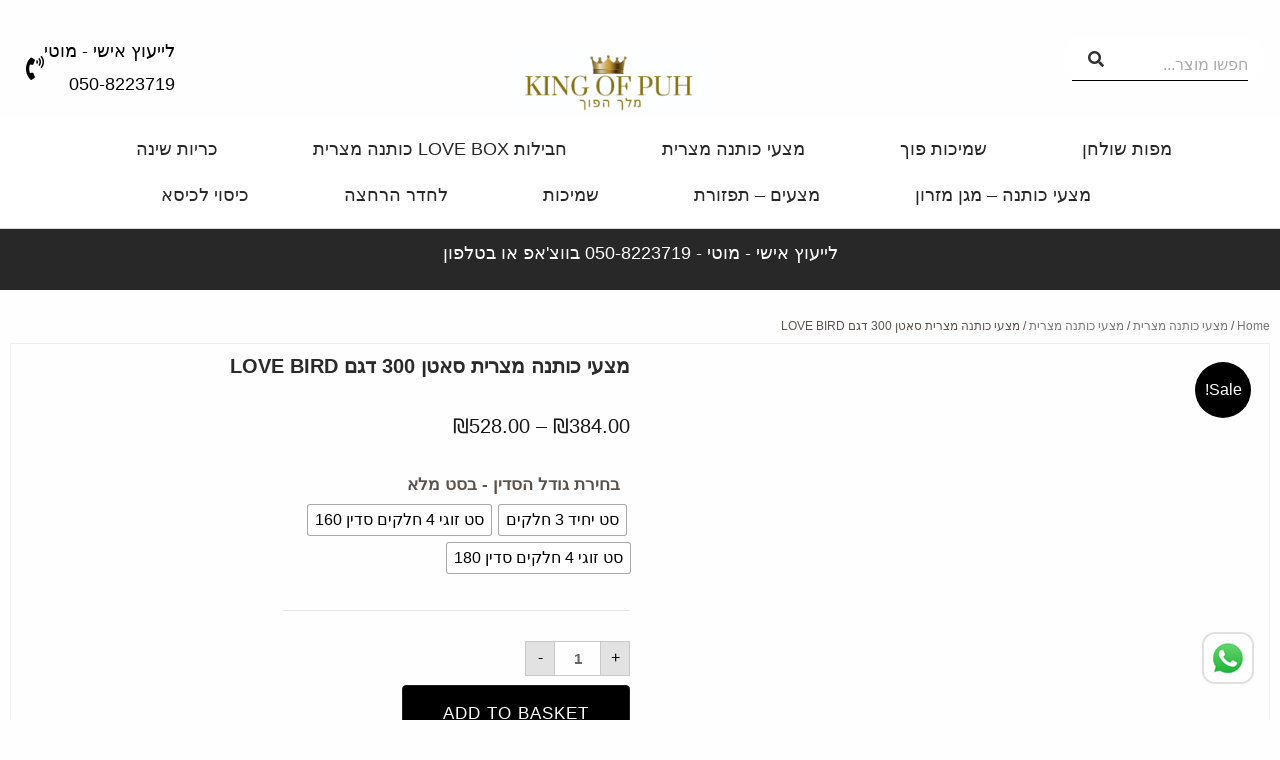

--- FILE ---
content_type: text/html; charset=UTF-8
request_url: https://kingofpuh.co.il/product/%D7%9E%D7%A6%D7%A2%D7%99-%D7%9B%D7%95%D7%AA%D7%A0%D7%94-%D7%9E%D7%A6%D7%A8%D7%99%D7%AA-%D7%A1%D7%90%D7%98%D7%9F-300-%D7%93%D7%92%D7%9D-love-bird/
body_size: 63435
content:

<!DOCTYPE html><html lang="en-GB"><head><script data-no-optimize="1">var litespeed_docref=sessionStorage.getItem("litespeed_docref");litespeed_docref&&(Object.defineProperty(document,"referrer",{get:function(){return litespeed_docref}}),sessionStorage.removeItem("litespeed_docref"));</script> <meta name="google-site-verification" content="8JBrOitXsU3W2iAcUs72jkuvFS5a4ENeJatUP1pduQw" /><meta charset="UTF-8"><meta name="viewport" content="width=device-width, initial-scale=1"><link rel="profile" href="https://gmpg.org/xfn/11"> <script type="litespeed/javascript">window.dataLayer=window.dataLayer||[];function gtag(){dataLayer.push(arguments)}
gtag("consent","default",{ad_personalization:"denied",ad_storage:"denied",ad_user_data:"denied",analytics_storage:"denied",functionality_storage:"denied",personalization_storage:"denied",security_storage:"granted",wait_for_update:500,});gtag("set","ads_data_redaction",!0)</script> <meta name='robots' content='index, follow, max-image-preview:large, max-snippet:-1, max-video-preview:-1' /><title>מצעי כותנה מצרית סאטן 300 דגם LOVE BIRD - King of Puh - מלך הפוך</title><meta name="description" content="אם אתם מחפשים מצעי כותנה מצרית צפיפות 300 חוטים - במלך הפוך תמצאו את המוצר המדוייק בשבילכם , תפירה אישית לפי מידה- מבדים תוצרת ספרד בדפוס דיגיטלי" /><link rel="canonical" href="https://kingofpuh.co.il/product/מצעי-כותנה-מצרית-סאטן-300-דגם-love-bird/" /><meta property="og:locale" content="en_GB" /><meta property="og:type" content="article" /><meta property="og:title" content="מצעי כותנה מצרית סאטן 300 דגם LOVE BIRD - King of Puh - מלך הפוך" /><meta property="og:description" content="אם אתם מחפשים מצעי כותנה מצרית צפיפות 300 חוטים - במלך הפוך תמצאו את המוצר המדוייק בשבילכם , תפירה אישית לפי מידה- מבדים תוצרת ספרד בדפוס דיגיטלי" /><meta property="og:url" content="https://kingofpuh.co.il/product/מצעי-כותנה-מצרית-סאטן-300-דגם-love-bird/" /><meta property="og:site_name" content="King of Puh - מלך הפוך" /><meta property="article:modified_time" content="2024-12-05T05:16:04+00:00" /><meta property="og:image" content="https://kingofpuh.co.il/wp-content/uploads/2023/12/מצעי-סאטן-300-כותנה-מצרית-LOVE-BIRD.jpeg" /><meta property="og:image:width" content="950" /><meta property="og:image:height" content="827" /><meta property="og:image:type" content="image/jpeg" /><meta name="twitter:card" content="summary_large_image" /> <script type="application/ld+json" class="yoast-schema-graph">{"@context":"https://schema.org","@graph":[{"@type":"WebPage","@id":"https://kingofpuh.co.il/product/%d7%9e%d7%a6%d7%a2%d7%99-%d7%9b%d7%95%d7%aa%d7%a0%d7%94-%d7%9e%d7%a6%d7%a8%d7%99%d7%aa-%d7%a1%d7%90%d7%98%d7%9f-300-%d7%93%d7%92%d7%9d-love-bird/","url":"https://kingofpuh.co.il/product/%d7%9e%d7%a6%d7%a2%d7%99-%d7%9b%d7%95%d7%aa%d7%a0%d7%94-%d7%9e%d7%a6%d7%a8%d7%99%d7%aa-%d7%a1%d7%90%d7%98%d7%9f-300-%d7%93%d7%92%d7%9d-love-bird/","name":"מצעי כותנה מצרית סאטן 300 דגם LOVE BIRD - King of Puh - מלך הפוך","isPartOf":{"@id":"https://kingofpuh.co.il/#website"},"primaryImageOfPage":{"@id":"https://kingofpuh.co.il/product/%d7%9e%d7%a6%d7%a2%d7%99-%d7%9b%d7%95%d7%aa%d7%a0%d7%94-%d7%9e%d7%a6%d7%a8%d7%99%d7%aa-%d7%a1%d7%90%d7%98%d7%9f-300-%d7%93%d7%92%d7%9d-love-bird/#primaryimage"},"image":{"@id":"https://kingofpuh.co.il/product/%d7%9e%d7%a6%d7%a2%d7%99-%d7%9b%d7%95%d7%aa%d7%a0%d7%94-%d7%9e%d7%a6%d7%a8%d7%99%d7%aa-%d7%a1%d7%90%d7%98%d7%9f-300-%d7%93%d7%92%d7%9d-love-bird/#primaryimage"},"thumbnailUrl":"https://kingofpuh.co.il/wp-content/uploads/2023/12/מצעי-סאטן-300-כותנה-מצרית-LOVE-BIRD.jpeg","datePublished":"2023-12-20T16:55:12+00:00","dateModified":"2024-12-05T05:16:04+00:00","description":"אם אתם מחפשים מצעי כותנה מצרית צפיפות 300 חוטים - במלך הפוך תמצאו את המוצר המדוייק בשבילכם , תפירה אישית לפי מידה- מבדים תוצרת ספרד בדפוס דיגיטלי","breadcrumb":{"@id":"https://kingofpuh.co.il/product/%d7%9e%d7%a6%d7%a2%d7%99-%d7%9b%d7%95%d7%aa%d7%a0%d7%94-%d7%9e%d7%a6%d7%a8%d7%99%d7%aa-%d7%a1%d7%90%d7%98%d7%9f-300-%d7%93%d7%92%d7%9d-love-bird/#breadcrumb"},"inLanguage":"en-GB","potentialAction":[{"@type":"ReadAction","target":["https://kingofpuh.co.il/product/%d7%9e%d7%a6%d7%a2%d7%99-%d7%9b%d7%95%d7%aa%d7%a0%d7%94-%d7%9e%d7%a6%d7%a8%d7%99%d7%aa-%d7%a1%d7%90%d7%98%d7%9f-300-%d7%93%d7%92%d7%9d-love-bird/"]}]},{"@type":"ImageObject","inLanguage":"en-GB","@id":"https://kingofpuh.co.il/product/%d7%9e%d7%a6%d7%a2%d7%99-%d7%9b%d7%95%d7%aa%d7%a0%d7%94-%d7%9e%d7%a6%d7%a8%d7%99%d7%aa-%d7%a1%d7%90%d7%98%d7%9f-300-%d7%93%d7%92%d7%9d-love-bird/#primaryimage","url":"https://kingofpuh.co.il/wp-content/uploads/2023/12/מצעי-סאטן-300-כותנה-מצרית-LOVE-BIRD.jpeg","contentUrl":"https://kingofpuh.co.il/wp-content/uploads/2023/12/מצעי-סאטן-300-כותנה-מצרית-LOVE-BIRD.jpeg","width":950,"height":827,"caption":"מצעי סאטן 300 כותנה מצרית LOVE BIRD"},{"@type":"BreadcrumbList","@id":"https://kingofpuh.co.il/product/%d7%9e%d7%a6%d7%a2%d7%99-%d7%9b%d7%95%d7%aa%d7%a0%d7%94-%d7%9e%d7%a6%d7%a8%d7%99%d7%aa-%d7%a1%d7%90%d7%98%d7%9f-300-%d7%93%d7%92%d7%9d-love-bird/#breadcrumb","itemListElement":[{"@type":"ListItem","position":1,"name":"דף הבית","item":"https://kingofpuh.co.il/"},{"@type":"ListItem","position":2,"name":"חנות","item":"https://kingofpuh.co.il/store/"},{"@type":"ListItem","position":3,"name":"מצעי כותנה מצרית סאטן 300 דגם LOVE BIRD"}]},{"@type":"WebSite","@id":"https://kingofpuh.co.il/#website","url":"https://kingofpuh.co.il/","name":"King of Puh - מלך הפוך","description":"Home Textile Shop","publisher":{"@id":"https://kingofpuh.co.il/#organization"},"potentialAction":[{"@type":"SearchAction","target":{"@type":"EntryPoint","urlTemplate":"https://kingofpuh.co.il/?s={search_term_string}"},"query-input":{"@type":"PropertyValueSpecification","valueRequired":true,"valueName":"search_term_string"}}],"inLanguage":"en-GB"},{"@type":"Organization","@id":"https://kingofpuh.co.il/#organization","name":"King of Puh - מלך הפוך","url":"https://kingofpuh.co.il/","logo":{"@type":"ImageObject","inLanguage":"en-GB","@id":"https://kingofpuh.co.il/#/schema/logo/image/","url":"https://kingofpuh.co.il/wp-content/uploads/2023/11/cropped-Untitled-design.png","contentUrl":"https://kingofpuh.co.il/wp-content/uploads/2023/11/cropped-Untitled-design.png","width":500,"height":166,"caption":"King of Puh - מלך הפוך"},"image":{"@id":"https://kingofpuh.co.il/#/schema/logo/image/"}}]}</script> <link rel='dns-prefetch' href='//cdn.enable.co.il' /><link rel='dns-prefetch' href='//fonts.googleapis.com' /><link rel="alternate" type="application/rss+xml" title="King of Puh - מלך הפוך &raquo; Feed" href="https://kingofpuh.co.il/feed/" /><link rel="alternate" type="application/rss+xml" title="King of Puh - מלך הפוך &raquo; Comments Feed" href="https://kingofpuh.co.il/comments/feed/" /><link rel="alternate" type="application/rss+xml" title="King of Puh - מלך הפוך &raquo; מצעי כותנה מצרית סאטן 300 דגם LOVE BIRD Comments Feed" href="https://kingofpuh.co.il/product/%d7%9e%d7%a6%d7%a2%d7%99-%d7%9b%d7%95%d7%aa%d7%a0%d7%94-%d7%9e%d7%a6%d7%a8%d7%99%d7%aa-%d7%a1%d7%90%d7%98%d7%9f-300-%d7%93%d7%92%d7%9d-love-bird/feed/" /><style id="litespeed-ccss">body,h1,h2,html,li,ol,p,ul{border:0;font-size:100%;font-style:inherit;font-weight:inherit;margin:0;outline:0;padding:0;vertical-align:baseline}html{-webkit-text-size-adjust:100%;-ms-text-size-adjust:100%}body{margin:0}nav{display:block}a{background-color:transparent}a,a:visited{text-decoration:none}strong{font-weight:700}img{border:0}svg:not(:root){overflow:hidden}button,input,select{color:inherit;font:inherit;margin:0}button{overflow:visible}button,select{text-transform:none}button{-webkit-appearance:button}button::-moz-focus-inner,input::-moz-focus-inner{border:0;padding:0}input{line-height:normal}input[type=number]::-webkit-inner-spin-button,input[type=number]::-webkit-outer-spin-button{height:auto}table{border-collapse:collapse;border-spacing:0}td,th{padding:0}.ast-container{max-width:100%}.ast-container{margin-right:auto;margin-left:auto;padding-right:20px;padding-left:20px}.ast-container:after{content:"";display:table;clear:both}h1,h2{clear:both}h1{color:#808285;font-size:2em;line-height:1.2}h2{color:#808285;font-size:1.7em;line-height:1.3}html{box-sizing:border-box}*,:after,:before{box-sizing:inherit}body{color:#808285;background:#fff;font-style:normal}ol,ul{margin:0 3em 1.5em 0}ul{list-style:disc}ol{list-style:decimal}li>ul{margin-bottom:0;margin-right:1.5em}strong{font-weight:700}i{font-style:italic}img{height:auto;max-width:100%}.button,button,input,select{color:#808285;font-weight:400;font-size:100%;margin:0;vertical-align:baseline}button,input{line-height:normal}table,td,th{border:1px solid rgba(0,0,0,.1)}table{border-collapse:separate;border-spacing:0;border-width:1px 1px 0 0;margin:0 0 1.5em;width:100%}th{font-weight:700}td,th{padding:8px;border-width:0 0 1px 1px}.button,button{border:1px solid;border-color:#eaeaea;border-radius:2px;background:#e6e6e6;padding:.6em 1em .4em;color:#fff}input[type=text]{color:#666;border:1px solid #ccc;border-radius:2px;-webkit-appearance:none}a{color:#4169e1}.screen-reader-text{border:0;clip:rect(1px,1px,1px,1px);height:1px;margin:-1px;overflow:hidden;padding:0;position:absolute;width:1px;word-wrap:normal!important}.ast-container:after,.ast-container:before,.site-content:after,.site-content:before{content:"";display:table}.ast-container:after,.site-content:after{clear:both}body{-webkit-font-smoothing:antialiased;-moz-osx-font-smoothing:grayscale}body:not(.logged-in){position:relative}#page{position:relative}a{text-decoration:none}img{vertical-align:middle}p{margin-bottom:1.75em}.button{border-radius:0;padding:18px 30px;border:0;box-shadow:none;text-shadow:none}input,select{line-height:1}body,button{line-height:1.85714285714286}.ast-single-post .entry-title{line-height:1.2}.entry-title{font-weight:400}body{background-color:#fff}#page{display:block}.ast-page-builder-template .site-content>.ast-container{max-width:100%;padding:0}.main-navigation{height:100%;-js-display:inline-flex;display:inline-flex}.main-navigation ul{list-style:none;margin:0;padding-right:0;position:relative}.main-header-menu .menu-link{text-decoration:none;padding:0 1em;display:inline-block}.main-header-menu .menu-item{position:relative}.main-header-menu .sub-menu{width:240px;background:#fff;right:-999em;position:absolute;top:100%;z-index:99999}.main-header-menu .sub-menu .menu-link{padding:.9em 1em;display:block;word-wrap:break-word}.submenu-with-border .sub-menu{border-width:1px;border-style:solid}.submenu-with-border .sub-menu .menu-link{border-width:0 0 1px;border-style:solid}.ast-desktop .submenu-with-border .sub-menu>.menu-item:last-child>.menu-link{border-bottom-width:0}.site-navigation{height:100%}body{overflow-x:hidden}.widget{margin:0 0 2.8em}.widget:last-child{margin-bottom:0}.ast-builder-layout-element{align-items:center}.ahfb-svg-iconset{-js-display:inline-flex;display:inline-flex;align-self:center}.ahfb-svg-iconset svg{width:17px;height:17px}.ast-nav-menu .sub-menu{line-height:1.45}.ast-builder-menu .main-navigation{padding:0}.ast-builder-menu .main-navigation>ul{align-self:center}.ast-desktop .main-header-menu.ast-menu-shadow .sub-menu{box-shadow:0 4px 10px -2px rgba(0,0,0,.1)}.ast-menu-toggle{display:none;background:0 0;color:inherit;border-style:dotted;border-color:transparent}.ast-desktop .main-header-menu>.menu-item .sub-menu:before{position:absolute;content:'';top:0;right:0;width:100%;transform:translateY(-100%)}input[type=number],input[type=text],select{color:#666;padding:.75em;height:auto;border-width:1px;border-style:solid;border-color:#eaeaea;border-radius:2px;background:#fafafa;box-shadow:none;box-sizing:border-box}.entry-title{margin-bottom:.2em}.ast-flex{-js-display:flex;display:flex;flex-wrap:wrap}.ast-inline-flex{-js-display:inline-flex;display:inline-flex;align-items:center;flex-wrap:wrap;align-content:center}.ast-flex-grow-1{flex-grow:1}html{font-size:100%}a{color:var(--ast-global-color-2)}body,button,input,select{font-family:'Assistant',sans-serif;font-weight:400;font-size:16px;font-size:1rem}h1,h2{font-family:'Assistant',sans-serif;font-weight:400}.entry-title{font-size:30px;font-size:1.875rem}h1{font-size:66px;font-size:4.125rem;font-family:'Assistant',sans-serif;line-height:1.2}h2{font-size:42px;font-size:2.625rem;font-family:'Assistant',sans-serif}.ast-single-post .entry-title{font-size:30px;font-size:1.875rem}body,h1,h2{color:var(--ast-global-color-3)}.ast-page-builder-template .site-content>.ast-container{max-width:100%;padding:0}.astra-cart-drawer{position:fixed;display:block;visibility:hidden;overflow:auto;-webkit-overflow-scrolling:touch;z-index:9999;background-color:#fff;transform:translate3d(0,0,0)}.astra-cart-drawer.open-right{width:80%;height:100%;left:100%;top:0;transform:translate3d(0%,0,0)}.astra-cart-drawer .astra-cart-drawer-header{text-align:center;text-transform:uppercase;font-weight:400;border-bottom:1px solid #f0f0f0;padding:0 0 .675rem}.astra-cart-drawer .astra-cart-drawer-close .ast-close-svg{width:22px;height:22px}.astra-cart-drawer .astra-cart-drawer-title{padding-top:5px}.astra-cart-drawer .astra-cart-drawer-close{position:absolute;top:0;left:0;margin:0;padding:.6em 1em .4em;color:#ababab;background-color:transparent}.astra-mobile-cart-overlay{background-color:rgba(0,0,0,.4);position:fixed;top:0;left:0;bottom:0;right:0;visibility:hidden;opacity:0}.elementor-widget-heading h1.elementor-heading-title{line-height:1.2}button,.button{border-style:solid;border-top-width:0;border-right-width:0;border-left-width:0;border-bottom-width:0;color:#fff;border-color:#000;background-color:#000;border-radius:0;padding-top:16px;padding-right:28px;padding-bottom:16px;padding-left:28px;font-family:'Assistant',sans-serif;font-weight:400;font-size:14px;font-size:.875rem;line-height:1;text-transform:uppercase;letter-spacing:1px}@media (min-width:544px){.ast-container{max-width:100%}}body{background-color:#fefeff;background-image:none}@media (max-width:921px){.entry-title{font-size:30px}h1{font-size:50px}h2{font-size:25px}.ast-single-post .entry-title{font-size:30px}}@media (max-width:544px){.entry-title{font-size:30px}h1{font-size:30px}h2{font-size:25px}.ast-single-post .entry-title{font-size:30px}}@media (max-width:921px){html{font-size:91.2%}}@media (max-width:544px){html{font-size:91.2%}}@media (min-width:922px){.ast-container{max-width:1240px}}:root{--ast-global-color-0:#0084d6;--ast-global-color-1:#0075be;--ast-global-color-2:#000;--ast-global-color-3:#333;--ast-global-color-4:#f5f7f9;--ast-global-color-5:#fff;--ast-global-color-6:#243673;--ast-global-color-7:#fbfcff;--ast-global-color-8:#bfd1ff}h1,h2{color:var(--ast-global-color-2)}.ast-builder-menu-1{font-family:inherit;font-weight:700;text-transform:uppercase}.ast-builder-menu-1 .menu-item>.menu-link{font-size:.9em;color:#000}.ast-builder-menu-1 .menu-item>.ast-menu-toggle{color:#000}.ast-builder-menu-1 .sub-menu{border-top-width:1px;border-bottom-width:1px;border-right-width:1px;border-left-width:1px;border-color:#ddd;border-style:solid;width:770px;border-radius:0}.ast-builder-menu-1 .main-header-menu>.menu-item>.sub-menu{margin-top:0}.ast-desktop .ast-builder-menu-1 .main-header-menu>.menu-item>.sub-menu:before{height:calc(0px + 5px)}.ast-desktop .ast-builder-menu-1 .menu-item .sub-menu .menu-link{border-bottom-width:1px;border-color:#eaeaea;border-style:solid}.ast-desktop .ast-builder-menu-1 .menu-item .sub-menu .menu-item:last-child .menu-link{border-bottom-width:0}@media (max-width:921px){.ast-builder-menu-1 .main-header-menu .menu-item>.menu-link{color:var(--ast-global-color-2)}.ast-builder-menu-1 .menu-item>.ast-menu-toggle{color:var(--ast-global-color-2)}.ast-builder-menu-1 .menu-item-has-children>.menu-link:after{content:unset}.ast-builder-menu-1 .main-header-menu,.ast-builder-menu-1 .main-header-menu .sub-menu{background-color:var(--ast-global-color-4);background-image:none}}.ast-builder-menu-1{display:flex}.elementor-template-full-width .ast-container{display:block}.ast-flex{-webkit-align-content:center;-ms-flex-line-pack:center;align-content:center;-webkit-box-align:center;-webkit-align-items:center;-moz-box-align:center;-ms-flex-align:center;align-items:center}.ast-mobile-popup-drawer .main-header-bar-navigation .menu-item-has-children>.ast-menu-toggle:before{font-weight:700;content:"\e900";font-family:Astra;text-decoration:inherit;display:inline-block}.site-header-focus-item .main-header-bar-navigation .menu-item-has-children>.menu-link:after{content:"\e900";display:inline-block;font-family:Astra;font-size:.6rem;font-weight:700;text-rendering:auto;-webkit-font-smoothing:antialiased;-moz-osx-font-smoothing:grayscale;margin-right:10px;line-height:normal}.ast-mobile-popup-drawer .ast-mobile-popup-overlay{background-color:rgba(0,0,0,.4);position:fixed;top:0;right:0;bottom:0;left:0;visibility:hidden;opacity:0}.ast-mobile-popup-drawer .ast-mobile-popup-header{-js-display:flex;display:flex;justify-content:flex-end;min-height:calc(1.2em + 24px)}.ast-mobile-popup-drawer .ast-mobile-popup-header .menu-toggle-close{background:0 0;border:0;font-size:24px;line-height:1;padding:.6em;color:inherit;-js-display:flex;display:flex;box-shadow:none}.ast-mobile-popup-drawer.ast-mobile-popup-full-width .ast-mobile-popup-inner{max-width:none}.ast-mobile-popup-content>*{padding:10px 0;height:auto}.ast-mobile-popup-content>*:first-child{padding-top:10px}.ast-mobile-popup-content>.ast-builder-menu{padding-top:0}.ast-mobile-popup-content>*:last-child{padding-bottom:0}.ast-mobile-popup-drawer .main-header-bar-navigation .menu-item-has-children .sub-menu{display:none}.ast-mobile-popup-drawer{position:fixed;top:0;bottom:0;right:-99999rem;left:99999rem;opacity:0}.ast-mobile-popup-drawer .ast-mobile-popup-inner{width:100%;transform:translateX(100%);max-width:90%;left:0;top:0;background:#fafafa;color:#3a3a3a;bottom:0;opacity:0;position:fixed;box-shadow:0 0 2rem 0 rgba(0,0,0,.1);-js-display:flex;display:flex;flex-direction:column;overflow-y:auto;overflow-x:hidden}.ast-mobile-popup-drawer .main-header-bar-navigation .menu-item-has-children>.ast-menu-toggle{left:calc(20px - .907em)}.ast-mobile-popup-content>*{padding-top:0;padding-bottom:0}.content-align-flex-start .ast-builder-layout-element{justify-content:flex-start}.content-align-flex-start .main-header-menu{text-align:right}:root{--e-global-color-astglobalcolor0:#0084d6;--e-global-color-astglobalcolor1:#0075be;--e-global-color-astglobalcolor2:#000;--e-global-color-astglobalcolor3:#333;--e-global-color-astglobalcolor4:#f5f7f9;--e-global-color-astglobalcolor5:#fff;--e-global-color-astglobalcolor6:#243673;--e-global-color-astglobalcolor7:#fbfcff;--e-global-color-astglobalcolor8:#bfd1ff}.ast-desktop .astra-menu-animation-slide-up>.menu-item>.sub-menu{opacity:0;visibility:hidden;transform:translateY(.5em)}ol,ul{box-sizing:border-box}:root{--wp--preset--font-size--normal:16px;--wp--preset--font-size--huge:42px}.screen-reader-text{border:0;clip:rect(1px,1px,1px,1px);-webkit-clip-path:inset(50%);clip-path:inset(50%);height:1px;margin:-1px;overflow:hidden;padding:0;position:absolute;width:1px;word-wrap:normal!important}html :where(img[class*=wp-image-]){height:auto;max-width:100%}body{--wp--preset--color--black:#000;--wp--preset--color--cyan-bluish-gray:#abb8c3;--wp--preset--color--white:#fff;--wp--preset--color--pale-pink:#f78da7;--wp--preset--color--vivid-red:#cf2e2e;--wp--preset--color--luminous-vivid-orange:#ff6900;--wp--preset--color--luminous-vivid-amber:#fcb900;--wp--preset--color--light-green-cyan:#7bdcb5;--wp--preset--color--vivid-green-cyan:#00d084;--wp--preset--color--pale-cyan-blue:#8ed1fc;--wp--preset--color--vivid-cyan-blue:#0693e3;--wp--preset--color--vivid-purple:#9b51e0;--wp--preset--color--ast-global-color-0:var(--ast-global-color-0);--wp--preset--color--ast-global-color-1:var(--ast-global-color-1);--wp--preset--color--ast-global-color-2:var(--ast-global-color-2);--wp--preset--color--ast-global-color-3:var(--ast-global-color-3);--wp--preset--color--ast-global-color-4:var(--ast-global-color-4);--wp--preset--color--ast-global-color-5:var(--ast-global-color-5);--wp--preset--color--ast-global-color-6:var(--ast-global-color-6);--wp--preset--color--ast-global-color-7:var(--ast-global-color-7);--wp--preset--color--ast-global-color-8:var(--ast-global-color-8);--wp--preset--gradient--vivid-cyan-blue-to-vivid-purple:linear-gradient(135deg,rgba(6,147,227,1) 0%,#9b51e0 100%);--wp--preset--gradient--light-green-cyan-to-vivid-green-cyan:linear-gradient(135deg,#7adcb4 0%,#00d082 100%);--wp--preset--gradient--luminous-vivid-amber-to-luminous-vivid-orange:linear-gradient(135deg,rgba(252,185,0,1) 0%,rgba(255,105,0,1) 100%);--wp--preset--gradient--luminous-vivid-orange-to-vivid-red:linear-gradient(135deg,rgba(255,105,0,1) 0%,#cf2e2e 100%);--wp--preset--gradient--very-light-gray-to-cyan-bluish-gray:linear-gradient(135deg,#eee 0%,#a9b8c3 100%);--wp--preset--gradient--cool-to-warm-spectrum:linear-gradient(135deg,#4aeadc 0%,#9778d1 20%,#cf2aba 40%,#ee2c82 60%,#fb6962 80%,#fef84c 100%);--wp--preset--gradient--blush-light-purple:linear-gradient(135deg,#ffceec 0%,#9896f0 100%);--wp--preset--gradient--blush-bordeaux:linear-gradient(135deg,#fecda5 0%,#fe2d2d 50%,#6b003e 100%);--wp--preset--gradient--luminous-dusk:linear-gradient(135deg,#ffcb70 0%,#c751c0 50%,#4158d0 100%);--wp--preset--gradient--pale-ocean:linear-gradient(135deg,#fff5cb 0%,#b6e3d4 50%,#33a7b5 100%);--wp--preset--gradient--electric-grass:linear-gradient(135deg,#caf880 0%,#71ce7e 100%);--wp--preset--gradient--midnight:linear-gradient(135deg,#020381 0%,#2874fc 100%);--wp--preset--font-size--small:13px;--wp--preset--font-size--medium:20px;--wp--preset--font-size--large:36px;--wp--preset--font-size--x-large:42px;--wp--preset--font-family--inter:"Inter",sans-serif;--wp--preset--font-family--cardo:Cardo;--wp--preset--spacing--20:.44rem;--wp--preset--spacing--30:.67rem;--wp--preset--spacing--40:1rem;--wp--preset--spacing--50:1.5rem;--wp--preset--spacing--60:2.25rem;--wp--preset--spacing--70:3.38rem;--wp--preset--spacing--80:5.06rem;--wp--preset--shadow--natural:6px 6px 9px rgba(0,0,0,.2);--wp--preset--shadow--deep:12px 12px 50px rgba(0,0,0,.4);--wp--preset--shadow--sharp:6px 6px 0px rgba(0,0,0,.2);--wp--preset--shadow--outlined:6px 6px 0px -3px rgba(255,255,255,1),6px 6px rgba(0,0,0,1);--wp--preset--shadow--crisp:6px 6px 0px rgba(0,0,0,1)}body{margin:0;--wp--style--global--content-size:var(--ast-content-width-size);--wp--style--global--wide-size:1200px}body{padding-top:0;padding-right:0;padding-bottom:0;padding-left:0}a:where(:not(.wp-element-button)){text-decoration:underline}button.pswp__button{box-shadow:none!important;background-image:url(/wp-content/plugins/woocommerce/assets/css/photoswipe/default-skin/default-skin.png)!important}button.pswp__button,button.pswp__button--arrow--left:before,button.pswp__button--arrow--right:before{background-color:transparent!important}button.pswp__button--arrow--left,button.pswp__button--arrow--right{background-image:none!important}.pswp{display:none;position:absolute;width:100%;height:100%;left:0;top:0;overflow:hidden;-ms-touch-action:none;touch-action:none;z-index:1500;-webkit-text-size-adjust:100%;-webkit-backface-visibility:hidden;outline:0}.pswp *{-webkit-box-sizing:border-box;box-sizing:border-box}.pswp__bg{position:absolute;left:0;top:0;width:100%;height:100%;background:#000;opacity:0;-webkit-transform:translateZ(0);transform:translateZ(0);-webkit-backface-visibility:hidden;will-change:opacity}.pswp__scroll-wrap{position:absolute;left:0;top:0;width:100%;height:100%;overflow:hidden}.pswp__container{-ms-touch-action:none;touch-action:none;position:absolute;left:0;right:0;top:0;bottom:0}.pswp__container{-webkit-touch-callout:none}.pswp__bg{will-change:opacity}.pswp__container{-webkit-backface-visibility:hidden}.pswp__item{position:absolute;left:0;right:0;top:0;bottom:0;overflow:hidden}.pswp__button{width:44px;height:44px;position:relative;background:0 0;overflow:visible;-webkit-appearance:none;display:block;border:0;padding:0;margin:0;float:right;opacity:.75;-webkit-box-shadow:none;box-shadow:none}.pswp__button::-moz-focus-inner{padding:0;border:0}.pswp__button,.pswp__button--arrow--left:before,.pswp__button--arrow--right:before{background:url(/wp-content/plugins/woocommerce/assets/css/photoswipe/default-skin/default-skin.png) 0 0 no-repeat;background-size:264px 88px;width:44px;height:44px}.pswp__button--close{background-position:0 -44px}.pswp__button--share{background-position:-44px -44px}.pswp__button--fs{display:none}.pswp__button--zoom{display:none;background-position:-88px 0}.pswp__button--arrow--left,.pswp__button--arrow--right{background:0 0;top:50%;margin-top:-50px;width:70px;height:100px;position:absolute}.pswp__button--arrow--left{left:0}.pswp__button--arrow--right{right:0}.pswp__button--arrow--left:before,.pswp__button--arrow--right:before{content:'';top:35px;background-color:rgba(0,0,0,.3);height:30px;width:32px;position:absolute}.pswp__button--arrow--left:before{left:6px;background-position:-138px -44px}.pswp__button--arrow--right:before{right:6px;background-position:-94px -44px}.pswp__share-modal{display:block;background:rgba(0,0,0,.5);width:100%;height:100%;top:0;left:0;padding:10px;position:absolute;z-index:1600;opacity:0;-webkit-backface-visibility:hidden;will-change:opacity}.pswp__share-modal--hidden{display:none}.pswp__share-tooltip{z-index:1620;position:absolute;background:#fff;top:56px;border-radius:2px;display:block;width:auto;right:44px;-webkit-box-shadow:0 2px 5px rgba(0,0,0,.25);box-shadow:0 2px 5px rgba(0,0,0,.25);-webkit-transform:translateY(6px);-ms-transform:translateY(6px);transform:translateY(6px);-webkit-backface-visibility:hidden;will-change:transform}.pswp__counter{position:absolute;left:0;top:0;height:44px;font-size:13px;line-height:44px;color:#fff;opacity:.75;padding:0 10px}.pswp__caption{position:absolute;left:0;bottom:0;width:100%;min-height:44px}.pswp__caption__center{text-align:left;max-width:420px;margin:0 auto;font-size:13px;padding:10px;line-height:20px;color:#ccc}.pswp__preloader{width:44px;height:44px;position:absolute;top:0;left:50%;margin-left:-22px;opacity:0;will-change:opacity;direction:ltr}.pswp__preloader__icn{width:20px;height:20px;margin:12px}@media screen and (max-width:1024px){.pswp__preloader{position:relative;left:auto;top:auto;margin:0;float:right}}.pswp__ui{-webkit-font-smoothing:auto;visibility:visible;opacity:1;z-index:1550}.pswp__top-bar{position:absolute;left:0;top:0;height:44px;width:100%}.pswp__caption,.pswp__top-bar{-webkit-backface-visibility:hidden;will-change:opacity}.pswp__caption,.pswp__top-bar{background-color:rgba(0,0,0,.5)}.pswp__ui--hidden .pswp__button--arrow--left,.pswp__ui--hidden .pswp__button--arrow--right,.pswp__ui--hidden .pswp__caption,.pswp__ui--hidden .pswp__top-bar{opacity:.001}.woocommerce img,.woocommerce-page img{height:auto;max-width:100%}.woocommerce #content div.product div.images,.woocommerce div.product div.images,.woocommerce-page #content div.product div.images,.woocommerce-page div.product div.images{float:right;width:48%}.woocommerce #content div.product .woocommerce-tabs ul.tabs:after,.woocommerce #content div.product .woocommerce-tabs ul.tabs:before,.woocommerce div.product .woocommerce-tabs ul.tabs:after,.woocommerce div.product .woocommerce-tabs ul.tabs:before,.woocommerce-page #content div.product .woocommerce-tabs ul.tabs:after,.woocommerce-page #content div.product .woocommerce-tabs ul.tabs:before,.woocommerce-page div.product .woocommerce-tabs ul.tabs:after,.woocommerce-page div.product .woocommerce-tabs ul.tabs:before{content:' ';display:table}.woocommerce #content div.product .woocommerce-tabs ul.tabs:after,.woocommerce div.product .woocommerce-tabs ul.tabs:after,.woocommerce-page #content div.product .woocommerce-tabs ul.tabs:after,.woocommerce-page div.product .woocommerce-tabs ul.tabs:after{clear:both}.woocommerce #content div.product .woocommerce-tabs ul.tabs li,.woocommerce div.product .woocommerce-tabs ul.tabs li,.woocommerce-page #content div.product .woocommerce-tabs ul.tabs li,.woocommerce-page div.product .woocommerce-tabs ul.tabs li{display:inline-block}.screen-reader-text{border:0;clip:rect(1px,1px,1px,1px);clip-path:inset(50%);height:1px;margin:-1px;overflow:hidden;padding:0;position:absolute;width:1px;word-wrap:normal!important}.woocommerce h2{margin-bottom:.7em}.woocommerce .woocommerce-breadcrumb{margin:0 0 1em;padding:0;font-size:.92em;color:#777}.woocommerce .woocommerce-breadcrumb:after,.woocommerce .woocommerce-breadcrumb:before{content:' ';display:table}.woocommerce .woocommerce-breadcrumb:after{clear:both}.woocommerce .woocommerce-breadcrumb a{color:#777}.woocommerce .quantity input[type=number]{padding:.3em}.woocommerce .quantity .qty{width:3.631em;text-align:center;min-height:35px}.woocommerce div.product{margin-bottom:0;position:relative}.woocommerce div.product .product_title{clear:none;margin-top:0;padding:0}.woocommerce div.product p.price{color:#77a464;font-size:1.5rem;font-weight:700;margin:0 0 .2em}.woocommerce div.product .product_title{margin:0 0 .5em}.woocommerce div.product div.images{margin-bottom:2em}.woocommerce div.product div.images img{display:block;width:100%;height:auto;box-shadow:none}.woocommerce div.product div.images.woocommerce-product-gallery{position:relative}.woocommerce div.product div.images .woocommerce-product-gallery__wrapper{margin:0;padding:0}.woocommerce div.product .woocommerce-tabs ul.tabs{list-style:none;padding:0;margin:0 0 1em;overflow:hidden;position:relative;border-top:1px solid rgba(0,0,0,.05)}.woocommerce div.product .woocommerce-tabs ul.tabs li{border:0;background:0 0;display:inline-block;position:relative;z-index:0;border-radius:4px 4px 0 0;margin:0 0 0 1em;padding:0;border-radius:0}.woocommerce div.product .woocommerce-tabs ul.tabs li a{display:inline-block;padding:.5em 0;font-weight:700;color:#515151;text-decoration:none}.woocommerce div.product .woocommerce-tabs ul.tabs li:after,.woocommerce div.product .woocommerce-tabs ul.tabs li:before{content:' ';position:absolute;bottom:-1px;width:5px;height:5px;border:none;box-shadow:none}.woocommerce div.product .woocommerce-tabs ul.tabs:before{position:absolute;content:' ';width:100%;bottom:0;right:0;border-bottom:1px solid #d3ced2;z-index:1}.woocommerce div.product .woocommerce-tabs ul.tabs li:after,.woocommerce div.product .woocommerce-tabs ul.tabs.tabs:before{display:none;border:0}.woocommerce div.product form.cart{margin:0 0 1.2em}.woocommerce div.product form.cart:after,.woocommerce div.product form.cart:before{content:' ';display:table}.woocommerce div.product form.cart:after{clear:both}.woocommerce div.product form.cart div.quantity{float:right;margin:0 0 0 4px}.woocommerce div.product form.cart table{border-width:0 0 1px;margin:0 0 1.2em}.woocommerce div.product form.cart table td{padding-right:0}.woocommerce div.product form.cart .variations{border-bottom:1px solid rgba(0,0,0,.1);position:relative;margin-bottom:1em;width:100%}.woocommerce div.product form.cart .variations td,.woocommerce div.product form.cart .variations th{border:0;vertical-align:top;line-height:2em;padding-top:0;padding-bottom:0;padding-left:0;display:block}.woocommerce div.product form.cart .variations label{font-weight:700}.woocommerce div.product form.cart .variations select{max-width:100%;min-width:75%;display:inline-block;width:100%;margin-left:0;padding-top:.5em;padding-bottom:.5em}.woocommerce div.product form.cart .reset_variations{visibility:hidden;font-size:.83em;position:static;display:inline-block;color:inherit;opacity:.6;font-size:11px;text-transform:uppercase}.woocommerce div.product form.cart .button{vertical-align:middle;float:right}.woocommerce div.product form.cart .button.single_add_to_cart_button{padding:10px 40px}.woocommerce div.product form.cart .single_variation_wrap{width:100%}.woocommerce div.product form.cart .single_variation_wrap .single_variation{margin-bottom:1.2em;border-top:1px solid #ebebeb;padding-top:0;border-top:0}.woocommerce div.product span.onsale{min-height:3.5em;min-width:3.5em;line-height:3.5em}.woocommerce span.onsale{min-width:3em;min-height:3em;line-height:3em;padding:0;font-size:1em;font-weight:400;position:absolute;text-align:center;top:.5em;right:.5em;margin:0;border-radius:100%;background-color:#77a464;color:#fff;-webkit-font-smoothing:antialiased;z-index:9}.woocommerce ul.products li.product .onsale{top:0;left:0;right:auto;margin:-.5em 0 0 -.5em}.woocommerce a.button,.woocommerce button.button{font-size:100%;margin:0;line-height:1;position:relative;text-decoration:none;overflow:visible;padding:.5em .75em;font-weight:700;border-radius:3px;right:auto;color:#515151;background-color:#ebe9eb;border:0;display:inline-block;background-image:none;box-shadow:none;text-shadow:none}.woocommerce button.button.alt{background-color:#a46497;color:#fff;-webkit-font-smoothing:antialiased}.woocommerce .cart .button{float:none}.woocommerce #reviews #review_form input{max-width:100%}.woocommerce #review_form #respond .form-submit input{right:auto}.pswp{z-index:999999}.woocommerce .pswp__caption__center,.woocommerce-page .pswp__caption__center{text-align:center}.woocommerce .pswp__bg,.woocommerce-page .pswp__bg{opacity:.7!important}.woocommerce input[type=number],.woocommerce input[type=text],.woocommerce-page input[type=number],.woocommerce-page input[type=text]{border-color:#ddd;background:#fff;box-shadow:none;border-radius:0}.woocommerce select,.woocommerce-page select{padding:.75em;border:1px solid #ddd;border-radius:0;box-shadow:none}button.pswp__button{box-shadow:none!important;background-image:url("/wp-content/plugins/woocommerce/assets/css/photoswipe/default-skin/default-skin.png")!important}button.pswp__button,button.pswp__button--arrow--left:before,button.pswp__button--arrow--right:before{background-color:transparent!important}button.pswp__button--arrow--left,button.pswp__button--arrow--right{background-image:none!important}.woocommerce .woocommerce:after,.woocommerce .woocommerce:before{content:' ';display:table}.woocommerce .woocommerce:after{clear:both}.woocommerce h2{font-size:1.625rem}.woocommerce span.onsale{background-color:#000;color:#fff}.woocommerce a.button,.woocommerce button.button,.woocommerce button.button.alt{color:#fff;border-color:#000;background-color:#000}.woocommerce div.product p.price{color:var(--ast-global-color-3)}.woocommerce a.button,.woocommerce button.button,.woocommerce button.button.alt{border-radius:0;padding-top:16px;padding-right:28px;padding-bottom:16px;padding-left:28px}@media (max-width:921px){.woocommerce div.product div.images,.woocommerce #content div.product div.images,.woocommerce-page div.product div.images,.woocommerce-page #content div.product div.images{float:none;width:100%}}@media (max-width:544px){.woocommerce #content div.product .woocommerce-tabs ul.tabs li a,.woocommerce-page #content div.product .woocommerce-tabs ul.tabs li a{display:block}}@media (max-width:544px){.woocommerce #content div.product .woocommerce-tabs ul.tabs li,.woocommerce-page #content div.product .woocommerce-tabs ul.tabs li{display:block;margin-left:0}}.woocommerce a.button,.woocommerce button.button.alt{border:solid;border-top-width:0;border-right-width:0;border-left-width:0;border-bottom-width:0;border-color:#000}[class*=" xoo-wsc-icon-"]{font-family:'Woo-Side-Cart'!important;speak:never;font-style:normal;font-weight:400;font-variant:normal;text-transform:none;line-height:1;-webkit-font-smoothing:antialiased;-moz-osx-font-smoothing:grayscale}.xoo-wsc-icon-bag2:before{content:"\e910"}.xoo-wsc-icon-cart1:before{content:"\e911"}.xoo-wsc-icon-cross:before{content:"\e909"}.xoo-wsc-container,.xoo-wsc-slider{position:fixed;background-color:#fff;z-index:999999;display:flex;flex-direction:column;width:90%}.xoo-wsc-modal *{box-sizing:border-box}.xoo-wsc-body{flex-grow:1;overflow:auto}span.xoo-wsc-loader{display:none;position:absolute;left:0;right:0;top:0;bottom:0;opacity:.5;background-color:#eee}.xoo-wsc-basket{padding:10px 12px;margin:10px;z-index:9999999;position:fixed;display:none}.xoo-wsc-items-count{border-radius:50%;position:absolute;font-size:13px;width:28px;height:28px;line-height:28px;text-align:center;overflow:hidden}.xoo-wsc-bki{position:relative;top:2px}.xoo-wsc-notice-container{z-index:2;position:absolute;top:0;left:0;right:0;display:none}ul.xoo-wsc-notices{margin:0;list-style-type:none;padding:0}.xoo-wscb-icon{font-size:37px}.xoo-wscb-count{position:absolute;z-index:1;background-color:transparent;font-size:15px;height:45px;line-height:45px;text-align:center;left:0;right:0}.xoo-wsc-header{padding:15px;color:#000}span.xoo-wsch-close{position:absolute}span.xoo-wsch-text{margin-left:8px}.xoo-wsch-top{align-items:center}.xoo-wsch-top .xoo-wsch-basket{display:table;position:relative}.xoo-wsch-top{display:flex;margin:0 auto}.xoo-wsc-ft-buttons-cont{display:grid;text-align:center;grid-column-gap:10px;grid-row-gap:10px}a.xoo-wsc-ft-btn{display:flex;align-items:center;justify-content:center}a.xoo-wsc-ft-btn:not(.btn):not(.button){padding:10px}.xoo-wsc-ft-buttons-cont a.xoo-wsc-ft-btn:only-child{grid-column:1/-1}.xoo-wsc-payment-btns{display:flex;align-items:center;justify-content:center}.xoo-wsc-empty-cart{padding:30px;display:flex;flex-direction:column;align-items:center}.xoo-wsc-empty-cart>*{margin-bottom:20px}.xoo-wsc-ft-buttons-cont a.xoo-wsc-ft-btn{background-color:#0a0000;color:#fff;border:2px solid #000}.xoo-wsc-footer{background-color:#ededed;color:#000;padding:10px 20px}.xoo-wsc-footer,.xoo-wsc-footer a{font-size:18px}.xoo-wsc-ft-buttons-cont{grid-template-columns:2fr 2fr}.xoo-wsc-basket{bottom:25px;left:25px;background-color:#fff;color:#0a0009;box-shadow:0 1px 4px 0;border-radius:50%}.xoo-wsc-bki{font-size:25px}.xoo-wsc-items-count{top:-12px;left:-12px}.xoo-wsc-items-count{background-color:#f98b25;color:#fff}.xoo-wsc-container,.xoo-wsc-slider{max-width:500px;left:-500px;top:0;bottom:0;bottom:0;font-family:}.xoo-wsc-slider{right:-500px}span.xoo-wsch-close{font-size:32px;right:10px}.xoo-wsch-top{justify-content:center}.xoo-wsch-text{font-size:20px}.xoo-wsc-header{color:#000;background-color:#e2e2e2}.xoo-wsc-body{background-color:#f7f7f7}.xoo-wsc-body,.xoo-wsc-body a{font-size:16px;color:#000}.fa{display:inline-block;font:normal normal normal 14px/1 FontAwesome;font-size:inherit;text-rendering:auto;-webkit-font-smoothing:antialiased;-moz-osx-font-smoothing:grayscale}.fa-search:before{content:"\f002"}.fa-times:before{content:"\f00d"}.fa-align-justify:before{content:"\f039"}.search-overlay__top .container{margin:1rem;height:44px;width:200px;border-radius:40px;display:flex;align-items:center;padding:0 0 0 20px;position:relative;background:#fff}.fa-search{right:10rem;position:relative}#search-term{border:none!important;border-bottom:1px solid #000!important;outline:none;width:11rem}.search-overlay__top{direction:rtl}button{background:linear-gradient(#fff 0 0) no-repeat;background-size:0% 100%;background-position:100% 0;background-color:#000}.label{color:#aaa;position:absolute;top:13px;right:1rem}.highlight{width:0;height:1px;background:#4279a3;position:absolute;bottom:0;right:1rem}.btn-position{position:fixed;right:2rem;z-index:20;bottom:6rem}.btn-style{background-color:#f98b25;border:1px solid #fff;border-radius:18%;height:40px;width:40px;color:#fff;display:flex;justify-content:center;align-items:center;opacity:0}[class*=" eicon-"]{display:inline-block;font-family:eicons;font-size:inherit;font-weight:400;font-style:normal;font-variant:normal;line-height:1;text-rendering:auto;-webkit-font-smoothing:antialiased;-moz-osx-font-smoothing:grayscale}.eicon-menu-bar:before{content:"\e816"}.eicon-close:before{content:"\e87f"}.elementor-screen-only,.screen-reader-text{position:absolute;top:-10000em;width:1px;height:1px;margin:-1px;padding:0;overflow:hidden;clip:rect(0,0,0,0);border:0}.elementor *,.elementor :after,.elementor :before{box-sizing:border-box}.elementor a{box-shadow:none;text-decoration:none}.elementor img{height:auto;max-width:100%;border:none;border-radius:0;box-shadow:none}@media (max-width:1024px){.elementor-widget-wrap .elementor-element.elementor-widget-tablet__width-auto{max-width:100%}}@media (max-width:767px){.elementor-widget-wrap .elementor-element.elementor-widget-mobile__width-auto{max-width:100%}}.elementor-element{--flex-direction:initial;--flex-wrap:initial;--justify-content:initial;--align-items:initial;--align-content:initial;--gap:initial;--flex-basis:initial;--flex-grow:initial;--flex-shrink:initial;--order:initial;--align-self:initial;flex-basis:var(--flex-basis);flex-grow:var(--flex-grow);flex-shrink:var(--flex-shrink);order:var(--order);align-self:var(--align-self)}.elementor-element:where(.e-con-full,.elementor-widget){flex-direction:var(--flex-direction);flex-wrap:var(--flex-wrap);justify-content:var(--justify-content);align-items:var(--align-items);align-content:var(--align-content);gap:var(--gap)}.elementor-align-right{text-align:right}@media (max-width:767px){.elementor-mobile-align-right{text-align:right}}:root{--page-title-display:block}.elementor-page-title,h1.entry-title{display:var(--page-title-display)}.elementor-section{position:relative}.elementor-section .elementor-container{display:flex;margin-right:auto;margin-left:auto;position:relative}@media (max-width:1024px){.elementor-section .elementor-container{flex-wrap:wrap}}.elementor-section.elementor-section-boxed>.elementor-container{max-width:1140px}.elementor-widget-wrap{position:relative;width:100%;flex-wrap:wrap;align-content:flex-start}.elementor:not(.elementor-bc-flex-widget) .elementor-widget-wrap{display:flex}.elementor-widget-wrap>.elementor-element{width:100%}.elementor-widget{position:relative}.elementor-widget:not(:last-child){margin-bottom:20px}.elementor-column{position:relative;min-height:1px;display:flex}.elementor-column-gap-default>.elementor-column>.elementor-element-populated{padding:10px}@media (min-width:768px){.elementor-column.elementor-col-33{width:33.333%}.elementor-column.elementor-col-50{width:50%}.elementor-column.elementor-col-100{width:100%}}@media (max-width:767px){.elementor-reverse-mobile>.elementor-container>:first-child{order:10}.elementor-column{width:100%}}@media (prefers-reduced-motion:no-preference){html{scroll-behavior:smooth}}.elementor-heading-title{padding:0;margin:0;line-height:1}.elementor-view-stacked .elementor-icon{padding:.5em;background-color:#69727d;color:#fff;fill:#fff}.elementor-icon{display:inline-block;line-height:1;color:#69727d;font-size:50px;text-align:center}.elementor-icon i{width:1em;height:1em;position:relative;display:block}.elementor-icon i:before{position:absolute;left:50%;transform:translateX(-50%)}.elementor-shape-circle .elementor-icon{border-radius:50%}.elementor .elementor-element ul.elementor-icon-list-items{padding:0}@media (max-width:767px){.elementor .elementor-hidden-mobile{display:none}}@media (min-width:768px) and (max-width:1024px){.elementor .elementor-hidden-tablet{display:none}}@media (min-width:1025px) and (max-width:99999px){.elementor .elementor-hidden-desktop{display:none}}:root{--swiper-theme-color:#007aff}:root{--swiper-navigation-size:44px}.elementor-element{--swiper-theme-color:#000;--swiper-navigation-size:44px;--swiper-pagination-bullet-size:6px;--swiper-pagination-bullet-horizontal-gap:6px}.elementor-kit-2887{--e-global-color-primary:#2a2a2a;--e-global-color-secondary:#e8c490;--e-global-color-text:#e9e9e9;--e-global-color-accent:#fff;--e-global-color-b1371c3:#d2d2d2;--e-global-color-b2163e8:#504b43;--e-global-color-a6c9b38:#59524c;--e-global-color-72f755c:#f4eee9;--e-global-color-3ef9ae8:#fefeff;--e-global-typography-primary-font-family:"Assistant";--e-global-typography-primary-font-size:24px;--e-global-typography-primary-font-weight:500;--e-global-typography-secondary-font-family:"Assistant";--e-global-typography-secondary-font-size:22px;--e-global-typography-secondary-font-weight:400;--e-global-typography-text-font-family:"Roboto";--e-global-typography-text-font-weight:400;--e-global-typography-accent-font-family:"Roboto";--e-global-typography-accent-font-weight:500;background-color:#fefeff}.elementor-section.elementor-section-boxed>.elementor-container{max-width:1500px}.elementor-widget:not(:last-child){margin-block-end:20px}.elementor-element{--widgets-spacing:20px 20px}h1.entry-title{display:var(--page-title-display)}@media (max-width:1024px){.elementor-section.elementor-section-boxed>.elementor-container{max-width:1024px}}@media (max-width:767px){.elementor-section.elementor-section-boxed>.elementor-container{max-width:767px}}.elementor-location-header:before{content:"";display:table;clear:both}[data-elementor-type=popup]:not(.elementor-edit-area){display:none}body.woocommerce #content div.product .elementor-widget-woocommerce-product-images div.images,body.woocommerce-page #content div.product .elementor-widget-woocommerce-product-images div.images,body.woocommerce-page div.product .elementor-widget-woocommerce-product-images div.images,body.woocommerce div.product .elementor-widget-woocommerce-product-images div.images{float:none;width:100%;padding:0}body.rtl.woocommerce #content div.product .elementor-widget-woocommerce-product-images div.images,body.rtl.woocommerce-page #content div.product .elementor-widget-woocommerce-product-images div.images,body.rtl.woocommerce-page div.product .elementor-widget-woocommerce-product-images div.images,body.rtl.woocommerce div.product .elementor-widget-woocommerce-product-images div.images{float:none;padding:0}:is(.elementor-widget-woocommerce-product-add-to-cart,.woocommerce div.product .elementor-widget-woocommerce-product-add-to-cart,.elementor-widget-wc-add-to-cart,.woocommerce div.product .elementor-widget-wc-add-to-cart) form.cart{margin:0}:is(.elementor-widget-woocommerce-product-add-to-cart,.woocommerce div.product .elementor-widget-woocommerce-product-add-to-cart,.elementor-widget-wc-add-to-cart,.woocommerce div.product .elementor-widget-wc-add-to-cart) form.cart.variations_form .woocommerce-variation-add-to-cart{display:flex;flex-wrap:nowrap}:is(.elementor-widget-woocommerce-product-add-to-cart,.woocommerce div.product .elementor-widget-woocommerce-product-add-to-cart,.elementor-widget-wc-add-to-cart,.woocommerce div.product .elementor-widget-wc-add-to-cart) form.cart .button:where(:not(:first-child)),:is(.elementor-widget-woocommerce-product-add-to-cart,.woocommerce div.product .elementor-widget-woocommerce-product-add-to-cart,.elementor-widget-wc-add-to-cart,.woocommerce div.product .elementor-widget-wc-add-to-cart) form.cart button:where(:not(:first-child)){margin-top:0;margin-right:var(--button-spacing,10px)}:is(.elementor-widget-woocommerce-product-add-to-cart,.woocommerce div.product .elementor-widget-woocommerce-product-add-to-cart,.elementor-widget-wc-add-to-cart,.woocommerce div.product .elementor-widget-wc-add-to-cart) .quantity{vertical-align:middle}:is(.elementor-widget-woocommerce-product-add-to-cart,.woocommerce div.product .elementor-widget-woocommerce-product-add-to-cart,.elementor-widget-wc-add-to-cart,.woocommerce div.product .elementor-widget-wc-add-to-cart) .quantity .qty{vertical-align:top;margin-left:0}:is(.elementor-widget-woocommerce-product-add-to-cart,.woocommerce div.product .elementor-widget-woocommerce-product-add-to-cart,.elementor-widget-wc-add-to-cart,.woocommerce div.product .elementor-widget-wc-add-to-cart) .quantity input{height:100%}:is(.elementor-widget-woocommerce-product-add-to-cart,.woocommerce div.product .elementor-widget-woocommerce-product-add-to-cart,.elementor-widget-wc-add-to-cart,.woocommerce div.product .elementor-widget-wc-add-to-cart).elementor-add-to-cart--layout-stacked form.cart.variations_form .woocommerce-variation-add-to-cart{display:block}:is(.elementor-widget-woocommerce-product-add-to-cart,.woocommerce div.product .elementor-widget-woocommerce-product-add-to-cart,.elementor-widget-wc-add-to-cart,.woocommerce div.product .elementor-widget-wc-add-to-cart).elementor-add-to-cart--layout-stacked .e-atc-qty-button-holder{display:flex}:is(.elementor-widget-woocommerce-product-add-to-cart,.woocommerce div.product .elementor-widget-woocommerce-product-add-to-cart,.elementor-widget-wc-add-to-cart,.woocommerce div.product .elementor-widget-wc-add-to-cart).elementor-add-to-cart--layout-stacked .e-atc-qty-button-holder{flex-wrap:wrap}:is(.elementor-widget-woocommerce-product-add-to-cart,.woocommerce div.product .elementor-widget-woocommerce-product-add-to-cart,.elementor-widget-wc-add-to-cart,.woocommerce div.product .elementor-widget-wc-add-to-cart).elementor-add-to-cart--layout-stacked .e-atc-qty-button-holder>*{flex-basis:100%}:is(.elementor-widget-woocommerce-product-add-to-cart,.woocommerce div.product .elementor-widget-woocommerce-product-add-to-cart,.elementor-widget-wc-add-to-cart,.woocommerce div.product .elementor-widget-wc-add-to-cart).elementor-add-to-cart--layout-stacked .e-atc-qty-button-holder .button,:is(.elementor-widget-woocommerce-product-add-to-cart,.woocommerce div.product .elementor-widget-woocommerce-product-add-to-cart,.elementor-widget-wc-add-to-cart,.woocommerce div.product .elementor-widget-wc-add-to-cart).elementor-add-to-cart--layout-stacked .e-atc-qty-button-holder button{flex-basis:auto}:is(.elementor-widget-woocommerce-product-add-to-cart,.woocommerce div.product .elementor-widget-woocommerce-product-add-to-cart,.elementor-widget-wc-add-to-cart,.woocommerce div.product .elementor-widget-wc-add-to-cart).elementor-add-to-cart--layout-stacked .e-atc-qty-button-holder .button:where(:not(:first-child)),:is(.elementor-widget-woocommerce-product-add-to-cart,.woocommerce div.product .elementor-widget-woocommerce-product-add-to-cart,.elementor-widget-wc-add-to-cart,.woocommerce div.product .elementor-widget-wc-add-to-cart).elementor-add-to-cart--layout-stacked .e-atc-qty-button-holder button:where(:not(:first-child)){margin-right:0;margin-top:var(--button-spacing,10px)}:is(.elementor-widget-woocommerce-product-add-to-cart,.woocommerce div.product .elementor-widget-woocommerce-product-add-to-cart,.elementor-widget-wc-add-to-cart,.woocommerce div.product .elementor-widget-wc-add-to-cart).elementor-add-to-cart--align-justify form.cart div.quantity{margin-left:auto}:is(.elementor-widget-woocommerce-product-add-to-cart,.woocommerce div.product .elementor-widget-woocommerce-product-add-to-cart,.elementor-widget-wc-add-to-cart,.woocommerce div.product .elementor-widget-wc-add-to-cart).elementor-add-to-cart--align-justify form.cart .button,:is(.elementor-widget-woocommerce-product-add-to-cart,.woocommerce div.product .elementor-widget-woocommerce-product-add-to-cart,.elementor-widget-wc-add-to-cart,.woocommerce div.product .elementor-widget-wc-add-to-cart).elementor-add-to-cart--align-justify form.cart button{flex-basis:100%}.woocommerce div.product.elementor ul.tabs:before{position:static;content:none;width:auto;bottom:auto;left:auto;border-bottom:0;z-index:auto}.woocommerce div.product.elementor ul.tabs{margin:0}.woocommerce div.product.elementor ul.tabs li{padding:0}.woocommerce div.product.elementor ul.tabs li a{padding:.8em 1.2em;line-height:1}.woocommerce div.product.elementor ul.tabs li:after,.woocommerce div.product.elementor ul.tabs li:before{border:0;position:static;bottom:auto;width:auto;height:auto;content:none;box-sizing:border-box}.elementor-products-grid ul.products.elementor-grid li.product .onsale{padding:0;display:none}.elementor-icon-list-items .elementor-icon-list-item .elementor-icon-list-text{display:inline-block}.elementor-item:after,.elementor-item:before{display:block;position:absolute}.elementor-item:not(:hover):not(:focus):not(.elementor-item-active):not(.highlighted):after,.elementor-item:not(:hover):not(:focus):not(.elementor-item-active):not(.highlighted):before{opacity:0}.e--pointer-underline .elementor-item:after,.e--pointer-underline .elementor-item:before{height:3px;width:100%;left:0;background-color:#3f444b;z-index:2}.e--pointer-underline .elementor-item:after{content:"";bottom:0}.elementor-nav-menu--main .elementor-nav-menu a{padding:13px 20px}.elementor-nav-menu--main .elementor-nav-menu ul{position:absolute;width:12em;border-width:0;border-style:solid;padding:0}.elementor-nav-menu--layout-horizontal{display:flex}.elementor-nav-menu--layout-horizontal .elementor-nav-menu{display:flex;flex-wrap:wrap}.elementor-nav-menu--layout-horizontal .elementor-nav-menu a{white-space:nowrap;flex-grow:1}.elementor-nav-menu--layout-horizontal .elementor-nav-menu>li{display:flex}.elementor-nav-menu--layout-horizontal .elementor-nav-menu>li ul{top:100%!important}.elementor-nav-menu--layout-horizontal .elementor-nav-menu>li:not(:first-child)>a{margin-inline-start:var(--e-nav-menu-horizontal-menu-item-margin)}.elementor-nav-menu--layout-horizontal .elementor-nav-menu>li:not(:first-child)>ul{right:var(--e-nav-menu-horizontal-menu-item-margin)!important}.elementor-nav-menu--layout-horizontal .elementor-nav-menu>li:not(:last-child)>a{margin-inline-end:var(--e-nav-menu-horizontal-menu-item-margin)}.elementor-nav-menu--layout-horizontal .elementor-nav-menu>li:not(:last-child):after{content:var(--e-nav-menu-divider-content,none);height:var(--e-nav-menu-divider-height,35%);border-left:var(--e-nav-menu-divider-width,2px) var(--e-nav-menu-divider-style,solid) var(--e-nav-menu-divider-color,#000);border-bottom-color:var(--e-nav-menu-divider-color,#000);border-right-color:var(--e-nav-menu-divider-color,#000);border-top-color:var(--e-nav-menu-divider-color,#000);align-self:center}.elementor-nav-menu__align-center .elementor-nav-menu{margin-inline-start:auto;margin-inline-end:auto;justify-content:center}.elementor-widget-nav-menu .elementor-widget-container{display:flex;flex-direction:column}.elementor-nav-menu{position:relative;z-index:2}.elementor-nav-menu:after{content:" ";display:block;height:0;font:0/0 serif;clear:both;visibility:hidden;overflow:hidden}.elementor-nav-menu,.elementor-nav-menu li,.elementor-nav-menu ul{display:block;list-style:none;margin:0;padding:0;line-height:normal}.elementor-nav-menu ul{display:none}.elementor-nav-menu a,.elementor-nav-menu li{position:relative}.elementor-nav-menu li{border-width:0}.elementor-nav-menu a{display:flex;align-items:center}.elementor-nav-menu a{padding:10px 20px;line-height:20px}.elementor-menu-toggle{display:flex;align-items:center;justify-content:center;font-size:var(--nav-menu-icon-size,22px);padding:.25em;border:0 solid;border-radius:3px;background-color:rgba(0,0,0,.05);color:#33373d}.elementor-menu-toggle:not(.elementor-active) .elementor-menu-toggle__icon--close{display:none}.elementor-nav-menu--dropdown{background-color:#fff;font-size:13px}.elementor-nav-menu--dropdown-none .elementor-nav-menu--dropdown{display:none}.elementor-nav-menu--dropdown.elementor-nav-menu__container{margin-top:10px;transform-origin:top;overflow-y:auto;overflow-x:hidden}.elementor-nav-menu--dropdown.elementor-nav-menu__container .elementor-sub-item{font-size:.85em}.elementor-nav-menu--dropdown a{color:#33373d}ul.elementor-nav-menu--dropdown a{text-shadow:none;border-inline-start:8px solid transparent}.elementor-nav-menu--toggle{--menu-height:100vh}.elementor-nav-menu--toggle .elementor-menu-toggle:not(.elementor-active)+.elementor-nav-menu__container{transform:scaleY(0);max-height:0;overflow:hidden}@media (max-width:1024px){.elementor-nav-menu--dropdown-tablet .elementor-nav-menu--main{display:none}}@media (min-width:1025px){.elementor-nav-menu--dropdown-tablet .elementor-menu-toggle,.elementor-nav-menu--dropdown-tablet .elementor-nav-menu--dropdown{display:none}.elementor-nav-menu--dropdown-tablet nav.elementor-nav-menu--dropdown.elementor-nav-menu__container{overflow-y:hidden}}.fa,.fas{-moz-osx-font-smoothing:grayscale;-webkit-font-smoothing:antialiased;display:inline-block;font-style:normal;font-variant:normal;text-rendering:auto;line-height:1}.fa-align-justify:before{content:"\f039"}.fa-phone-alt:before{content:"\f879"}.fa-phone-volume:before{content:"\f2a0"}.fa-search:before{content:"\f002"}.fa-times:before{content:"\f00d"}.fa,.fas{font-family:"Font Awesome 5 Free"}.fa,.fas{font-weight:900}.elementor-4872 .elementor-element.elementor-element-f39d915{margin-top:0;margin-bottom:0}.elementor-4872 .elementor-element.elementor-element-16050ff .elementor-icon-wrapper{text-align:center}.elementor-4872 .elementor-element.elementor-element-16050ff.elementor-view-default .elementor-icon{color:#59524c;border-color:#59524c}.elementor-4872 .elementor-element.elementor-element-4b38453>.elementor-widget-container{margin:0;padding:0}.elementor-4872 .elementor-element.elementor-element-4b38453{z-index:30}.elementor-4872 .elementor-element.elementor-element-4b38453 img{width:40%}.elementor-4872 .elementor-element.elementor-element-3f640fb{z-index:30;--e-icon-list-icon-size:24px;--icon-vertical-offset:0px}.elementor-4872 .elementor-element.elementor-element-3f640fb .elementor-icon-list-item>a{font-size:18px}.elementor-4872 .elementor-element.elementor-element-a37812b{margin-top:0;margin-bottom:0}.elementor-4872 .elementor-element.elementor-element-39c32b3.elementor-column.elementor-element[data-element_type="column"]>.elementor-widget-wrap.elementor-element-populated{align-content:center;align-items:center}.elementor-4872 .elementor-element.elementor-element-39c32b3{z-index:0}.elementor-4872 .elementor-element.elementor-element-c38e94b .elementor-icon-wrapper{text-align:center}.elementor-4872 .elementor-element.elementor-element-c38e94b.elementor-view-stacked .elementor-icon{background-color:#59524c}.elementor-4872 .elementor-element.elementor-element-af0043a.elementor-column.elementor-element[data-element_type="column"]>.elementor-widget-wrap.elementor-element-populated{align-content:flex-end;align-items:flex-end}.elementor-4872 .elementor-element.elementor-element-af0043a>.elementor-element-populated{margin:0;--e-column-margin-right:0px;--e-column-margin-left:0px;padding:30px 0 0}.elementor-4872 .elementor-element.elementor-element-b01400b>.elementor-widget-container{margin:0;padding:0}.elementor-4872 .elementor-element.elementor-element-b01400b{z-index:30}.elementor-4872 .elementor-element.elementor-element-b01400b img{width:40%}.elementor-4872 .elementor-element.elementor-element-2162676.elementor-column.elementor-element[data-element_type="column"]>.elementor-widget-wrap.elementor-element-populated{align-content:center;align-items:center}.elementor-4872 .elementor-element.elementor-element-2162676.elementor-column>.elementor-widget-wrap{justify-content:flex-end}.elementor-4872 .elementor-element.elementor-element-23cb130{z-index:30;--e-icon-list-icon-size:24px;--icon-vertical-offset:0px}.elementor-4872 .elementor-element.elementor-element-23cb130 .elementor-icon-list-item>a{font-size:18px}.elementor-4872 .elementor-element.elementor-element-017dd05:not(.elementor-motion-effects-element-type-background){background-color:#fff}.elementor-4872 .elementor-element.elementor-element-017dd05{border-style:solid;border-width:0 0 1px;border-color:#02010129}.elementor-4872 .elementor-element.elementor-element-c74ee0b{--spacer-size:50px}.elementor-4872 .elementor-element.elementor-element-abbe7c8 .elementor-menu-toggle{margin:0 auto}.elementor-4872 .elementor-element.elementor-element-abbe7c8 .elementor-nav-menu .elementor-item{font-size:18px;font-weight:500}.elementor-4872 .elementor-element.elementor-element-abbe7c8 .elementor-nav-menu--main .elementor-item{color:#282828;fill:#282828}.elementor-4872 .elementor-element.elementor-element-abbe7c8 .elementor-nav-menu--main:not(.e--pointer-framed) .elementor-item:before,.elementor-4872 .elementor-element.elementor-element-abbe7c8 .elementor-nav-menu--main:not(.e--pointer-framed) .elementor-item:after{background-color:var(--e-global-color-b2163e8)}.elementor-4872 .elementor-element.elementor-element-abbe7c8{--e-nav-menu-horizontal-menu-item-margin:calc(55px/2)}.elementor-4872 .elementor-element.elementor-element-abbe7c8 .elementor-nav-menu--dropdown .elementor-item,.elementor-4872 .elementor-element.elementor-element-abbe7c8 .elementor-nav-menu--dropdown .elementor-sub-item{font-size:18px}.elementor-4872 .elementor-element.elementor-element-abbe7c8 .elementor-nav-menu--dropdown{border-style:solid;border-width:0;border-color:#02010126}.elementor-4872 .elementor-element.elementor-element-abbe7c8 .elementor-nav-menu--main .elementor-nav-menu--dropdown,.elementor-4872 .elementor-element.elementor-element-abbe7c8 .elementor-nav-menu__container.elementor-nav-menu--dropdown{box-shadow:0px 0px 5px 0px rgba(0,0,0,.5)}.elementor-4872 .elementor-element.elementor-element-d82ad05:not(.elementor-motion-effects-element-type-background){background-color:#282828}.elementor-4872 .elementor-element.elementor-element-d82ad05{margin-top:0;margin-bottom:0;padding:5px 0}.elementor-4872 .elementor-element.elementor-element-6627f2d{text-align:center}.elementor-4872 .elementor-element.elementor-element-6627f2d .elementor-heading-title{color:#fff;font-family:"Assistant",Sans-serif;font-size:18px}@media (min-width:768px){.elementor-4872 .elementor-element.elementor-element-39c32b3{width:23.136%}.elementor-4872 .elementor-element.elementor-element-af0043a{width:58.255%}.elementor-4872 .elementor-element.elementor-element-2162676{width:18.275%}}@media (max-width:1024px){.elementor-4872 .elementor-element.elementor-element-f39d915{margin-top:1px;margin-bottom:1px}.elementor-4872 .elementor-element.elementor-element-16050ff{width:auto;max-width:auto}.elementor-4872 .elementor-element.elementor-element-16050ff .elementor-icon-wrapper{text-align:center}.elementor-4872 .elementor-element.elementor-element-16050ff .elementor-icon{font-size:25px}.elementor-4872 .elementor-element.elementor-element-3f640fb .elementor-icon-list-item>a{font-size:12px}.elementor-4872 .elementor-element.elementor-element-a37812b{margin-top:0;margin-bottom:0;padding:0}.elementor-4872 .elementor-element.elementor-element-c38e94b{width:auto;max-width:auto}.elementor-4872 .elementor-element.elementor-element-c38e94b .elementor-icon-wrapper{text-align:center}.elementor-4872 .elementor-element.elementor-element-c38e94b .elementor-icon{font-size:25px}.elementor-4872 .elementor-element.elementor-element-23cb130 .elementor-icon-list-item>a{font-size:12px}.elementor-4872 .elementor-element.elementor-element-c74ee0b{--spacer-size:29px}}@media (max-width:767px){.elementor-4872 .elementor-element.elementor-element-f39d915{margin-top:0;margin-bottom:0;padding:0}.elementor-4872 .elementor-element.elementor-element-49679ba>.elementor-element-populated{margin:0;--e-column-margin-right:0px;--e-column-margin-left:0px;padding:0}.elementor-4872 .elementor-element.elementor-element-26b9ca9{width:25%}.elementor-4872 .elementor-element.elementor-element-26b9ca9.elementor-column.elementor-element[data-element_type="column"]>.elementor-widget-wrap.elementor-element-populated{align-content:center;align-items:center}.elementor-4872 .elementor-element.elementor-element-16050ff{width:auto;max-width:auto}.elementor-4872 .elementor-element.elementor-element-16050ff .elementor-icon-wrapper{text-align:right}.elementor-4872 .elementor-element.elementor-element-f85f427{width:50%}.elementor-4872 .elementor-element.elementor-element-4b38453 img{width:100%}.elementor-4872 .elementor-element.elementor-element-93d4cf7{width:25%}.elementor-4872 .elementor-element.elementor-element-93d4cf7.elementor-column.elementor-element[data-element_type="column"]>.elementor-widget-wrap.elementor-element-populated{align-content:center;align-items:center}.elementor-4872 .elementor-element.elementor-element-39c32b3{width:25%}.elementor-4872 .elementor-element.elementor-element-c38e94b{width:auto;max-width:auto}.elementor-4872 .elementor-element.elementor-element-c38e94b .elementor-icon-wrapper{text-align:right}.elementor-4872 .elementor-element.elementor-element-af0043a{width:50%}.elementor-4872 .elementor-element.elementor-element-af0043a>.elementor-element-populated{padding:0}.elementor-4872 .elementor-element.elementor-element-b01400b img{width:100%}.elementor-4872 .elementor-element.elementor-element-2162676{width:25%}.elementor-4872 .elementor-element.elementor-element-c74ee0b{--spacer-size:15px}.elementor-4872 .elementor-element.elementor-element-6627f2d .elementor-heading-title{font-size:19px}}.phone a{display:flex;flex-direction:row-reverse;gap:10px}@media screen and (max-width:600px){.phone.elementor-widget .elementor-icon-list-icon+.elementor-icon-list-text{display:none;visibility:hidden}}.phone a{display:flex;flex-direction:row-reverse;gap:10px}@media screen and (max-width:600px){.phone.elementor-widget .elementor-icon-list-icon+.elementor-icon-list-text{display:none;visibility:hidden}}@media (max-width:768px){.search-overlay__top .container{position:absolute;top:38vh;width:95%;z-index:99}.fa-search{right:88%;position:relative}#search-term{width:100%!important}}@media (max-width:600px){.search-overlay__top .container{top:9vh!important}}.elementor-5182 .elementor-element.elementor-element-0964ed7>.elementor-widget-container{margin:15px 0 -26px}.elementor-5182 .elementor-element.elementor-element-0964ed7 .woocommerce-breadcrumb{color:var(--e-global-color-a6c9b38);font-family:"Assistant",Sans-serif;font-size:12px;font-weight:400;text-align:right}.elementor-5182 .elementor-element.elementor-element-5e8078f{border-style:solid;border-width:1px;border-color:#B9B9B940}.elementor-5182 .elementor-element.elementor-element-86427c2>.elementor-widget-container{margin:0;padding:0}.elementor-5182 .elementor-element.elementor-element-7db82b9.elementor-column.elementor-element[data-element_type="column"]>.elementor-widget-wrap.elementor-element-populated{align-content:flex-start;align-items:flex-start}.elementor-5182 .elementor-element.elementor-element-7db82b9.elementor-column>.elementor-widget-wrap{justify-content:flex-start}.elementor-5182 .elementor-element.elementor-element-7db82b9>.elementor-widget-wrap>.elementor-widget:not(.elementor-widget__width-auto):not(.elementor-widget__width-initial):not(:last-child):not(.elementor-absolute){margin-bottom:20px}.elementor-5182 .elementor-element.elementor-element-f95d97b>.elementor-widget-container{margin:0}.elementor-5182 .elementor-element.elementor-element-f95d97b{text-align:right}.elementor-5182 .elementor-element.elementor-element-f95d97b .elementor-heading-title{color:#2a2a2a;font-family:"PT Sans",Sans-serif;font-size:20px;font-weight:600}.elementor-5182 .elementor-element.elementor-element-f14e757>.elementor-widget-container{margin:0}.elementor-5182 .elementor-element.elementor-element-f14e757{text-align:right}.woocommerce .elementor-5182 .elementor-element.elementor-element-f14e757 .price{color:#181717;font-family:"PT Sans",Sans-serif;font-size:20px;font-weight:500}.elementor-5182 .elementor-element.elementor-element-2c79e6d>.elementor-widget-container{margin:0;padding:0}.elementor-5182 .elementor-element.elementor-element-2c79e6d .cart button,.elementor-5182 .elementor-element.elementor-element-2c79e6d .cart .button{font-family:"Assistant",Sans-serif;font-size:17px;font-weight:500;border-style:solid;border-width:.5px;border-radius:0;padding:8px 12px;color:#fff;background-color:#000;border-color:#1e1e1e}.elementor-5182 .elementor-element.elementor-element-2c79e6d{--button-spacing:6px}.elementor-5182 .elementor-element.elementor-element-2c79e6d .quantity .qty{font-family:"Assistant",Sans-serif;font-size:17px;font-weight:700;padding:9px}.woocommerce .elementor-5182 .elementor-element.elementor-element-2c79e6d form.cart .variations{width:57%;margin-bottom:30px}.woocommerce .elementor-5182 .elementor-element.elementor-element-2c79e6d form.cart table.variations label{color:#59524c;font-family:"Assistant",Sans-serif;font-size:17px;font-weight:700}.woocommerce .elementor-5182 .elementor-element.elementor-element-2c79e6d form.cart table.variations td.value select{color:#717171}.woocommerce .elementor-5182 .elementor-element.elementor-element-2c79e6d form.cart table.variations td.value select,.woocommerce .elementor-5182 .elementor-element.elementor-element-2c79e6d form.cart table.variations td.value:before{background-color:var(--e-global-color-3ef9ae8);border:var(--e-global-color-primary)}.woocommerce .elementor-5182 .elementor-element.elementor-element-2c79e6d form.cart table.variations td.value select,.woocommerce div.product.elementor.elementor-5182 .elementor-element.elementor-element-2c79e6d form.cart table.variations td.value:before{font-family:"Assistant",Sans-serif;font-size:16px;font-weight:500}.elementor-5182 .elementor-element.elementor-element-c7fbfa3>.elementor-widget-container{margin:0;padding:0}.elementor-5182 .elementor-element.elementor-element-c7fbfa3{text-align:right}.woocommerce .elementor-5182 .elementor-element.elementor-element-c7fbfa3 .woocommerce-product-details__short-description{color:#000000D6;font-family:"Assistant",Sans-serif;font-size:16px;font-weight:400;line-height:25px}.elementor-5182 .elementor-element.elementor-element-cd345e2{margin-top:0;margin-bottom:0}.woocommerce .elementor-5182 .elementor-element.elementor-element-785f8fb .woocommerce-tabs ul.wc-tabs li a{color:#000;font-size:14px}@media (max-width:767px){.elementor-5182 .elementor-element.elementor-element-0964ed7>.elementor-widget-container{margin:0 0 -25px}.elementor-5182 .elementor-element.elementor-element-f14e757>.elementor-widget-container{margin:-35px 0 0}.elementor-5182 .elementor-element.elementor-element-f14e757{text-align:center}.woocommerce .elementor-5182 .elementor-element.elementor-element-c7fbfa3 .woocommerce-product-details__short-description{font-size:19px}.elementor-5182 .elementor-element.elementor-element-cd345e2{padding:0}}.woocommerce span.onsale{background-color:#000;color:#fff;font-size:12px}@media (max-width:767px){.elementor-widget-container{margin:0!important}.e-atc-qty-button-holder{justify-content:center}.elementor-widget-wrap{justify-content:center!important}}.qib-container{flex-basis:auto!important}.e-atc-qty-button-holder{gap:10px}form.cart .qib-container+button[type=submit]:not(#qib_id):not(#qib_id){display:flex;align-items:center;justify-content:center;height:58px;border-radius:4px;margin-left:0!important}button.single_add_to_cart_button.button.alt{background:linear-gradient(#fff 0 0) no-repeat!important;background-size:0% 100%!important;background-position:100% 0!important;background-color:#000!important}.woocommerce span.onsale{background-color:#000;color:#fff;font-size:12px}@media (max-width:767px){.elementor-widget-container{margin:0!important}.e-atc-qty-button-holder{justify-content:center}.elementor-widget-wrap{justify-content:center!important}}.qib-container{flex-basis:auto!important}.e-atc-qty-button-holder{gap:10px}form.cart .qib-container+button[type=submit]:not(#qib_id):not(#qib_id){display:flex;align-items:center;justify-content:center;height:58px;border-radius:4px;margin-left:0!important}button.single_add_to_cart_button.button.alt{background:linear-gradient(#fff 0 0) no-repeat!important;background-size:0% 100%!important;background-position:100% 0!important;background-color:#000!important}ul.tabs.wc-tabs{display:none}.elementor-4883 .elementor-element.elementor-element-81ea376 .elementor-icon-wrapper{text-align:right}.elementor-4883 .elementor-element.elementor-element-81ea376 .elementor-icon{font-size:35px}.elementor-4883 .elementor-element.elementor-element-7a0b884 .elementor-nav-menu .elementor-item{font-family:"Assistant",Sans-serif;font-size:19px;font-weight:400}.elementor-4883 .elementor-element.elementor-element-7a0b884 .elementor-nav-menu--main .elementor-item{color:#fff;fill:#fff}@media (max-width:1024px){.elementor-4883 .elementor-element.elementor-element-801d92b>.elementor-element-populated{padding:0}.elementor-4883 .elementor-element.elementor-element-7a0b884>.elementor-widget-container{margin:0 -10px;padding:0}.elementor-4883 .elementor-element.elementor-element-7a0b884 .elementor-nav-menu .elementor-item{font-size:16px}}@media (max-width:767px){.elementor-4883 .elementor-element.elementor-element-81ea376 .elementor-icon-wrapper{text-align:right}.elementor-4883 .elementor-element.elementor-element-81ea376 .elementor-icon{font-size:34px}.elementor-4883 .elementor-element.elementor-element-7a0b884 .elementor-nav-menu .elementor-item{font-size:16px}}.mobile-nav .elementor-nav-menu--main .elementor-nav-menu a{display:flex;justify-content:space-between;border-bottom:solid 1px #424242;font-size:18px!important}.mobile-nav .elementor-nav-menu--main .elementor-nav-menu ul{position:inherit;width:100%!important;margin-top:10px;top:3.5em!important;margin-bottom:3.5em}.mobile-nav ul.elementor-nav-menu--dropdown a{border:none!important}.fa,.fas{-moz-osx-font-smoothing:grayscale;-webkit-font-smoothing:antialiased;display:inline-block;font-style:normal;font-variant:normal;text-rendering:auto;line-height:1}.fa-align-justify:before{content:"\f039"}.fa-phone-alt:before{content:"\f879"}.fa-phone-volume:before{content:"\f2a0"}.fa-search:before{content:"\f002"}.fa-times:before{content:"\f00d"}.fa,.fas{font-family:"Font Awesome 5 Free";font-weight:900}.qib-container input[type=number]:not(#qib_id):not(#qib_id){-moz-appearance:textfield}.qib-container input[type=number]:not(#qib_id):not(#qib_id)::-webkit-outer-spin-button,.qib-container input[type=number]:not(#qib_id):not(#qib_id)::-webkit-inner-spin-button{-webkit-appearance:none;display:none;margin:0}form.cart button[type=submit]:not(#qib_id):not(#qib_id){display:inline-block;margin:0;padding-top:0;padding-bottom:0;float:none;vertical-align:top;text-align:center}form.cart button[type=submit]:not(#qib_id):not(#qib_id):not(_){line-height:1}form.cart button[type=submit]:not(#qib_id):not(#qib_id):not(_):not(_){height:35px;text-align:center}form.cart .qib-container+button[type=submit]:not(#qib_id):not(#qib_id){margin-left:1em}.qib-container div.quantity:not(#qib_id):not(#qib_id){float:left;line-height:1;display:inline-block;margin:0;padding:0;border:none;border-radius:0;width:auto;min-height:initial;min-width:initial;max-height:initial;max-width:initial}.qib-button:not(#qib_id):not(#qib_id){line-height:1;display:inline-block;margin:0;padding:0;box-sizing:border-box;height:35px;width:30px;color:#000;background:#e2e2e2;border-color:#cac9c9;float:left;min-height:initial;min-width:initial;max-height:initial;max-width:initial;vertical-align:middle;font-size:16px;letter-spacing:0;border-style:solid;border-width:1px;border-radius:0}.qib-container .quantity input.qty:not(#qib_id):not(#qib_id){line-height:1;background:0 0;text-align:center;vertical-align:middle;margin:0;padding:0;box-sizing:border-box;height:35px;width:45px;min-height:initial;min-width:initial;max-height:initial;max-width:initial;box-shadow:none;font-size:15px;border-style:solid;border-color:#cac9c9;border-width:1px 0;border-radius:0}.qib-container:not(#qib_id):not(#qib_id){display:inline-block}@media only screen and (max-width:600px){svg:not(:root){width:.5em}}.xoo-wsc-ft-buttons-cont a.xoo-wsc-ft-btn{background:linear-gradient(#fff 0 0) no-repeat!important;background-size:0% 100%!important;background-position:100% 0!important;border:1px solid #000!important;background-color:#000!important}a.xoo-wsc-ft-btn.xoo-wsc-cart-close.xoo-wsc-ft-btn-continue{margin:0 25%;width:50%;padding:1px;background:0 0!important;color:#000}.xoo-wsc-ft-buttons-cont{display:flex;text-align:center;grid-column-gap:10px;grid-row-gap:10px;flex-direction:column-reverse}a.xoo-wsc-ft-btn{text-decoration:none}.search-overlay__top .container{position:absolute;top:21px;z-index:99}.btn-style{font-size:40px}@media (max-width:768px){.btn-position{right:2.2rem}}table.variations .label{position:unset}#whatsapp-btn{position:fixed;bottom:36px;right:26px;background-color:#fff;border:.1rem solid rgba(0,0,0,.12);padding:.4rem;max-width:6rem;border-radius:.8rem;overflow:hidden;z-index:1010}#whatsapp-btn a{text-decoration:none;display:flex;align-items:center;justify-content:center;flex-direction:row-reverse;width:100%;color:#000}#whatsapp-btn span{display:none;white-space:nowrap;font-weight:400}.screen-reader-text{clip:rect(1px,1px,1px,1px);word-wrap:normal!important;border:0;clip-path:inset(50%);height:1px;margin:-1px;overflow:hidden;overflow-wrap:normal!important;padding:0;position:absolute!important;width:1px}.elementor-widget-image{text-align:center}.elementor-widget-image a{display:inline-block}.elementor-widget-image img{vertical-align:middle;display:inline-block}.elementor-widget .elementor-icon-list-items{list-style-type:none;margin:0;padding:0}.elementor-widget .elementor-icon-list-item{margin:0;padding:0;position:relative}.elementor-widget .elementor-icon-list-item:after{position:absolute;bottom:0;width:100%}.elementor-widget .elementor-icon-list-item,.elementor-widget .elementor-icon-list-item a{display:flex;font-size:inherit;align-items:var(--icon-vertical-align,center)}.elementor-widget .elementor-icon-list-icon+.elementor-icon-list-text{align-self:center;padding-inline-start:5px}.elementor-widget .elementor-icon-list-icon{display:flex;position:relative;top:var(--icon-vertical-offset,initial)}.elementor-widget .elementor-icon-list-icon i{width:1.25em;font-size:var(--e-icon-list-icon-size)}.elementor-widget.elementor-widget-icon-list .elementor-icon-list-icon{text-align:var(--e-icon-list-icon-align)}.elementor-widget.elementor-list-item-link-full_width a{width:100%}.elementor-widget.elementor-align-right .elementor-icon-list-item,.elementor-widget.elementor-align-right .elementor-icon-list-item a{justify-content:flex-start;text-align:right}.elementor-widget.elementor-align-right .elementor-icon-list-items{justify-content:flex-start}.elementor-widget:not(.elementor-align-left) .elementor-icon-list-item:after{left:0}@media (min-width:-1){.elementor-widget:not(.elementor-widescreen-align-right) .elementor-icon-list-item:after{right:0}.elementor-widget:not(.elementor-widescreen-align-left) .elementor-icon-list-item:after{left:0}}@media (max-width:-1){.elementor-widget:not(.elementor-laptop-align-right) .elementor-icon-list-item:after{right:0}.elementor-widget:not(.elementor-laptop-align-left) .elementor-icon-list-item:after{left:0}}@media (max-width:-1){.elementor-widget:not(.elementor-tablet_extra-align-right) .elementor-icon-list-item:after{right:0}.elementor-widget:not(.elementor-tablet_extra-align-left) .elementor-icon-list-item:after{left:0}}@media (max-width:1024px){.elementor-widget:not(.elementor-tablet-align-right) .elementor-icon-list-item:after{right:0}.elementor-widget:not(.elementor-tablet-align-left) .elementor-icon-list-item:after{left:0}}@media (max-width:-1){.elementor-widget:not(.elementor-mobile_extra-align-right) .elementor-icon-list-item:after{right:0}.elementor-widget:not(.elementor-mobile_extra-align-left) .elementor-icon-list-item:after{left:0}}@media (max-width:767px){.elementor-widget.elementor-mobile-align-right .elementor-icon-list-item,.elementor-widget.elementor-mobile-align-right .elementor-icon-list-item a{justify-content:flex-start;text-align:right}.elementor-widget.elementor-mobile-align-right .elementor-icon-list-items{justify-content:flex-start}.elementor-widget:not(.elementor-mobile-align-left) .elementor-icon-list-item:after{left:0}}.elementor-column .elementor-spacer-inner{height:var(--spacer-size)}</style><link rel="preload" data-asynced="1" data-optimized="2" as="style" onload="this.onload=null;this.rel='stylesheet'" href="https://kingofpuh.co.il/wp-content/litespeed/ucss/61eac1825bbbe0dbe544d7a491f66bfe.css?ver=4d89c" /><script type="litespeed/javascript">!function(a){"use strict";var b=function(b,c,d){function e(a){return h.body?a():void setTimeout(function(){e(a)})}function f(){i.addEventListener&&i.removeEventListener("load",f),i.media=d||"all"}var g,h=a.document,i=h.createElement("link");if(c)g=c;else{var j=(h.body||h.getElementsByTagName("head")[0]).childNodes;g=j[j.length-1]}var k=h.styleSheets;i.rel="stylesheet",i.href=b,i.media="only x",e(function(){g.parentNode.insertBefore(i,c?g:g.nextSibling)});var l=function(a){for(var b=i.href,c=k.length;c--;)if(k[c].href===b)return a();setTimeout(function(){l(a)})};return i.addEventListener&&i.addEventListener("load",f),i.onloadcssdefined=l,l(f),i};"undefined"!=typeof exports?exports.loadCSS=b:a.loadCSS=b}("undefined"!=typeof global?global:this);!function(a){if(a.loadCSS){var b=loadCSS.relpreload={};if(b.support=function(){try{return a.document.createElement("link").relList.supports("preload")}catch(b){return!1}},b.poly=function(){for(var b=a.document.getElementsByTagName("link"),c=0;c<b.length;c++){var d=b[c];"preload"===d.rel&&"style"===d.getAttribute("as")&&(a.loadCSS(d.href,d,d.getAttribute("media")),d.rel=null)}},!b.support()){b.poly();var c=a.setInterval(b.poly,300);a.addEventListener&&a.addEventListener("load",function(){b.poly(),a.clearInterval(c)}),a.attachEvent&&a.attachEvent("onload",function(){a.clearInterval(c)})}}}(this);</script> <link rel="preconnect" href="https://fonts.gstatic.com/" crossorigin><!--[if IE]> <script src="https://kingofpuh.co.il/wp-content/themes/astra/assets/js/minified/flexibility.min.js?ver=3.7.5" id="astra-flexibility-js"></script> <script id="astra-flexibility-js-after">flexibility(document.documentElement);</script> <![endif]--> <script type="litespeed/javascript" data-src="https://kingofpuh.co.il/wp-includes/js/jquery/jquery.min.js?ver=3.7.1" id="jquery-core-js"></script> <link rel="https://api.w.org/" href="https://kingofpuh.co.il/wp-json/" /><link rel="alternate" type="application/json" href="https://kingofpuh.co.il/wp-json/wp/v2/product/7529" /><link rel="EditURI" type="application/rsd+xml" title="RSD" href="https://kingofpuh.co.il/xmlrpc.php?rsd" /><meta name="generator" content="WordPress 6.5.7" /><meta name="generator" content="WooCommerce 9.3.5" /><link rel='shortlink' href='https://kingofpuh.co.il/?p=7529' /><link rel="alternate" type="application/json+oembed" href="https://kingofpuh.co.il/wp-json/oembed/1.0/embed?url=https%3A%2F%2Fkingofpuh.co.il%2Fproduct%2F%25d7%259e%25d7%25a6%25d7%25a2%25d7%2599-%25d7%259b%25d7%2595%25d7%25aa%25d7%25a0%25d7%2594-%25d7%259e%25d7%25a6%25d7%25a8%25d7%2599%25d7%25aa-%25d7%25a1%25d7%2590%25d7%2598%25d7%259f-300-%25d7%2593%25d7%2592%25d7%259d-love-bird%2F" /><link rel="alternate" type="text/xml+oembed" href="https://kingofpuh.co.il/wp-json/oembed/1.0/embed?url=https%3A%2F%2Fkingofpuh.co.il%2Fproduct%2F%25d7%259e%25d7%25a6%25d7%25a2%25d7%2599-%25d7%259b%25d7%2595%25d7%25aa%25d7%25a0%25d7%2594-%25d7%259e%25d7%25a6%25d7%25a8%25d7%2599%25d7%25aa-%25d7%25a1%25d7%2590%25d7%2598%25d7%259f-300-%25d7%2593%25d7%2592%25d7%259d-love-bird%2F&#038;format=xml" />
<noscript><style>.woocommerce-product-gallery{ opacity: 1 !important; }</style></noscript><meta name="generator" content="Elementor 3.25.1; features: additional_custom_breakpoints, e_optimized_control_loading; settings: css_print_method-external, google_font-enabled, font_display-auto"><link rel="icon" href="https://kingofpuh.co.il/wp-content/uploads/2021/12/cropped-King_of_puh_logo-01-1-32x32.png" sizes="32x32" /><link rel="icon" href="https://kingofpuh.co.il/wp-content/uploads/2021/12/cropped-King_of_puh_logo-01-1-192x192.png" sizes="192x192" /><link rel="apple-touch-icon" href="https://kingofpuh.co.il/wp-content/uploads/2021/12/cropped-King_of_puh_logo-01-1-180x180.png" /><meta name="msapplication-TileImage" content="https://kingofpuh.co.il/wp-content/uploads/2021/12/cropped-King_of_puh_logo-01-1-270x270.png" /></head><body  class="product-template-default single single-product postid-7529 wp-custom-logo theme-astra woocommerce woocommerce-page woocommerce-no-js woo-variation-swatches wvs-behavior-blur wvs-theme-astra-child wvs-show-label wvs-tooltip group-blog ast-blog-single-style-1 ast-custom-post-type ast-single-post ast-mobile-inherit-site-logo ast-woocommerce-cart-menu ast-replace-site-logo-transparent ast-inherit-site-logo-transparent ast-hfb-header ast-desktop ast-page-builder-template ast-no-sidebar astra-3.7.5 elementor-page-3550 elementor-page-5182 ast-normal-title-enabled elementor-default elementor-template-full-width elementor-kit-2887"><div class="search-overlay__top"><div class="container">
<i class="fa fa-search search-overlay__icon" aria-hidden="true"></i>
<input type="text" class="search-term" placeholder="&nbsp;" id="search-term">
<span class="label">חפשו מוצר...</span>
<span class="highlight"></span></div>
<a
class="skip-link screen-reader-text"
href="#content"
role="link"
title="Skip to content">
Skip to content</a><div
class="hfeed site" id="page"><div data-elementor-type="header" data-elementor-id="4872" class="elementor elementor-4872 elementor-location-header" data-elementor-post-type="elementor_library"><section class="elementor-section elementor-top-section elementor-element elementor-element-f39d915 elementor-section-boxed elementor-section-height-default elementor-section-height-default" data-id="f39d915" data-element_type="section" data-settings="{&quot;jet_parallax_layout_list&quot;:[]}"><div class="elementor-container elementor-column-gap-default"><div class="elementor-column elementor-col-100 elementor-top-column elementor-element elementor-element-49679ba" data-id="49679ba" data-element_type="column"><div class="elementor-widget-wrap elementor-element-populated"><section class="elementor-section elementor-inner-section elementor-element elementor-element-cfe6f16 elementor-hidden-desktop elementor-hidden-tablet elementor-section-boxed elementor-section-height-default elementor-section-height-default" data-id="cfe6f16" data-element_type="section" data-settings="{&quot;jet_parallax_layout_list&quot;:[]}"><div class="elementor-container elementor-column-gap-default"><div class="elementor-column elementor-col-33 elementor-inner-column elementor-element elementor-element-26b9ca9" data-id="26b9ca9" data-element_type="column"><div class="elementor-widget-wrap elementor-element-populated"><div class="elementor-element elementor-element-16050ff elementor-hidden-desktop elementor-widget-tablet__width-auto elementor-widget-mobile__width-auto elementor-view-default elementor-widget elementor-widget-icon" data-id="16050ff" data-element_type="widget" data-widget_type="icon.default"><div class="elementor-widget-container"><div class="elementor-icon-wrapper">
<a class="elementor-icon" href="#elementor-action%3Aaction%3Dpopup%3Aopen%26settings%3DeyJpZCI6IjQ4ODMiLCJ0b2dnbGUiOmZhbHNlfQ%3D%3D">
<i aria-hidden="true" class="fas fa-align-justify"></i>			</a></div></div></div></div></div><div class="elementor-column elementor-col-33 elementor-inner-column elementor-element elementor-element-f85f427" data-id="f85f427" data-element_type="column"><div class="elementor-widget-wrap elementor-element-populated"><div class="elementor-element elementor-element-4b38453 elementor-widget elementor-widget-theme-site-logo elementor-widget-image" data-id="4b38453" data-element_type="widget" data-widget_type="theme-site-logo.default"><div class="elementor-widget-container">
<a href="https://kingofpuh.co.il">
<img data-lazyloaded="1" src="[data-uri]" width="300" height="100" data-src="https://kingofpuh.co.il/wp-content/uploads/2023/11/cropped-Untitled-design-157x52.png" class="attachment-medium size-medium wp-image-6379" alt="מלך הפוך" data-srcset="https://kingofpuh.co.il/wp-content/uploads/2023/11/cropped-Untitled-design-300x100.png 300w, https://kingofpuh.co.il/wp-content/uploads/2023/11/cropped-Untitled-design-400x133.png 400w, https://kingofpuh.co.il/wp-content/uploads/2023/11/cropped-Untitled-design-157x52.png 157w, https://kingofpuh.co.il/wp-content/uploads/2023/11/cropped-Untitled-design.png 500w" data-sizes="(max-width: 300px) 100vw, 300px" data-xooWscFly="fly" />				</a></div></div></div></div><div class="elementor-column elementor-col-33 elementor-inner-column elementor-element elementor-element-93d4cf7" data-id="93d4cf7" data-element_type="column"><div class="elementor-widget-wrap elementor-element-populated"><div class="elementor-element elementor-element-3f640fb elementor-align-right phone elementor-mobile-align-right elementor-icon-list--layout-traditional elementor-list-item-link-full_width elementor-widget elementor-widget-icon-list" data-id="3f640fb" data-element_type="widget" data-widget_type="icon-list.default"><div class="elementor-widget-container"><ul class="elementor-icon-list-items"><li class="elementor-icon-list-item">
<a href="tel:+972053-8401100" target="_blank"><span class="elementor-icon-list-icon">
<i aria-hidden="true" class="fas fa-phone-alt"></i>						</span>
<span class="elementor-icon-list-text">053-8401100  לייעוץ תפירה אישית והזמנות </span>
</a></li></ul></div></div></div></div></div></section></div></div></div></section><section class="elementor-section elementor-top-section elementor-element elementor-element-a37812b elementor-hidden-mobile elementor-section-boxed elementor-section-height-default elementor-section-height-default" data-id="a37812b" data-element_type="section" data-settings="{&quot;jet_parallax_layout_list&quot;:[]}"><div class="elementor-container elementor-column-gap-default"><div class="elementor-column elementor-col-33 elementor-top-column elementor-element elementor-element-39c32b3" data-id="39c32b3" data-element_type="column"><div class="elementor-widget-wrap elementor-element-populated"><div class="elementor-element elementor-element-c38e94b elementor-hidden-desktop elementor-widget-tablet__width-auto elementor-widget-mobile__width-auto elementor-view-stacked elementor-shape-circle elementor-widget elementor-widget-icon" data-id="c38e94b" data-element_type="widget" data-widget_type="icon.default"><div class="elementor-widget-container"><div class="elementor-icon-wrapper">
<a class="elementor-icon" href="#elementor-action%3Aaction%3Dpopup%3Aopen%26settings%3DeyJpZCI6IjQ4ODMiLCJ0b2dnbGUiOmZhbHNlfQ%3D%3D">
<i aria-hidden="true" class="fas fa-align-justify"></i>			</a></div></div></div></div></div><div class="elementor-column elementor-col-33 elementor-top-column elementor-element elementor-element-af0043a" data-id="af0043a" data-element_type="column"><div class="elementor-widget-wrap elementor-element-populated"><div class="elementor-element elementor-element-b01400b elementor-widget elementor-widget-theme-site-logo elementor-widget-image" data-id="b01400b" data-element_type="widget" data-widget_type="theme-site-logo.default"><div class="elementor-widget-container">
<a href="https://kingofpuh.co.il">
<img data-lazyloaded="1" src="[data-uri]" fetchpriority="high" width="500" height="166" data-src="https://kingofpuh.co.il/wp-content/uploads/2023/11/cropped-Untitled-design-157x52.png" class="attachment-2048x2048 size-2048x2048 wp-image-6379" alt="מלך הפוך" data-srcset="https://kingofpuh.co.il/wp-content/uploads/2023/11/cropped-Untitled-design.png 500w, https://kingofpuh.co.il/wp-content/uploads/2023/11/cropped-Untitled-design-300x100.png 300w, https://kingofpuh.co.il/wp-content/uploads/2023/11/cropped-Untitled-design-400x133.png 400w, https://kingofpuh.co.il/wp-content/uploads/2023/11/cropped-Untitled-design-157x52.png 157w" data-sizes="(max-width: 500px) 100vw, 500px" data-xooWscFly="fly" />				</a></div></div></div></div><div class="elementor-column elementor-col-33 elementor-top-column elementor-element elementor-element-2162676" data-id="2162676" data-element_type="column"><div class="elementor-widget-wrap elementor-element-populated"><div class="elementor-element elementor-element-23cb130 elementor-align-center phone elementor-mobile-align-right elementor-widget__width-initial elementor-icon-list--layout-traditional elementor-list-item-link-full_width elementor-widget elementor-widget-icon-list" data-id="23cb130" data-element_type="widget" data-widget_type="icon-list.default"><div class="elementor-widget-container"><ul class="elementor-icon-list-items"><li class="elementor-icon-list-item">
<a href="tel:+972053-8401100" target="_blank"><span class="elementor-icon-list-icon">
<i aria-hidden="true" class="fas fa-phone-volume"></i>						</span>
<span class="elementor-icon-list-text">לייעוץ אישי - מוטי<br>050-8223719</span>
</a></li></ul></div></div></div></div></div></section><section class="elementor-section elementor-top-section elementor-element elementor-element-017dd05 elementor-section-boxed elementor-section-height-default elementor-section-height-default" data-id="017dd05" data-element_type="section" data-settings="{&quot;jet_parallax_layout_list&quot;:[],&quot;background_background&quot;:&quot;classic&quot;,&quot;animation&quot;:&quot;none&quot;}"><div class="elementor-container elementor-column-gap-default"><div class="elementor-column elementor-col-100 elementor-top-column elementor-element elementor-element-2bee5fe" data-id="2bee5fe" data-element_type="column"><div class="elementor-widget-wrap elementor-element-populated"><div class="elementor-element elementor-element-c74ee0b elementor-hidden-desktop elementor-widget elementor-widget-spacer" data-id="c74ee0b" data-element_type="widget" data-widget_type="spacer.default"><div class="elementor-widget-container"><div class="elementor-spacer"><div class="elementor-spacer-inner"></div></div></div></div><div class="elementor-element elementor-element-abbe7c8 elementor-nav-menu__align-center elementor-hidden-tablet elementor-hidden-mobile elementor-nav-menu--dropdown-tablet elementor-nav-menu__text-align-aside elementor-nav-menu--toggle elementor-nav-menu--burger elementor-widget elementor-widget-nav-menu" data-id="abbe7c8" data-element_type="widget" data-settings="{&quot;submenu_icon&quot;:{&quot;value&quot;:&quot;&lt;i class=\&quot;\&quot;&gt;&lt;\/i&gt;&quot;,&quot;library&quot;:&quot;&quot;},&quot;layout&quot;:&quot;horizontal&quot;,&quot;toggle&quot;:&quot;burger&quot;}" data-widget_type="nav-menu.default"><div class="elementor-widget-container"><nav class="elementor-nav-menu--main elementor-nav-menu__container elementor-nav-menu--layout-horizontal e--pointer-underline e--animation-fade"><ul id="menu-1-abbe7c8" class="elementor-nav-menu"><li class="menu-item menu-item-type-taxonomy menu-item-object-product_cat menu-item-has-children menu-item-6294"><a href="https://kingofpuh.co.il/product-category/%d7%9e%d7%a4%d7%aa-%d7%a9%d7%95%d7%9c%d7%97%d7%9f/" class="elementor-item menu-link">מפות שולחן</a><ul class="sub-menu elementor-nav-menu--dropdown"><li class="menu-item menu-item-type-taxonomy menu-item-object-product_cat menu-item-6310"><a href="https://kingofpuh.co.il/product-category/%d7%9e%d7%a4%d7%aa-%d7%a9%d7%95%d7%9c%d7%97%d7%9f/%d7%9e%d7%a4%d7%95%d7%aa-%d7%a2%d7%92%d7%95%d7%9c%d7%95%d7%aa/" class="elementor-sub-item menu-link">מפות עגולות</a></li><li class="menu-item menu-item-type-taxonomy menu-item-object-product_cat menu-item-6311"><a href="https://kingofpuh.co.il/product-category/%d7%9e%d7%a4%d7%aa-%d7%a9%d7%95%d7%9c%d7%97%d7%9f/%d7%9e%d7%a4%d7%95%d7%aa-%d7%a9%d7%95%d7%9c%d7%97%d7%9f-%d7%9c%d7%a9%d7%91%d7%aa/" class="elementor-sub-item menu-link">מפות שולחן לשבת</a></li><li class="menu-item menu-item-type-taxonomy menu-item-object-product_cat menu-item-6312"><a href="https://kingofpuh.co.il/product-category/%d7%9e%d7%a4%d7%aa-%d7%a9%d7%95%d7%9c%d7%97%d7%9f/%d7%9e%d7%a4%d7%95%d7%aa-%d7%a9%d7%95%d7%9c%d7%97%d7%9f-%d7%a7%d7%9c%d7%90%d7%a1%d7%99%d7%95%d7%aa/" class="elementor-sub-item menu-link">מפות שולחן קלאסיות</a></li><li class="menu-item menu-item-type-taxonomy menu-item-object-product_cat menu-item-6692"><a href="https://kingofpuh.co.il/product-category/%d7%9e%d7%a4%d7%aa-%d7%a9%d7%95%d7%9c%d7%97%d7%9f/%d7%9e%d7%a4%d7%aa-%d7%92%d7%a7%d7%90%d7%a8%d7%93/" class="elementor-sub-item menu-link">מפות ג&#8217;קארד</a></li></ul></li><li class="menu-item menu-item-type-taxonomy menu-item-object-product_cat menu-item-has-children menu-item-3137"><a href="https://kingofpuh.co.il/product-category/%d7%a9%d7%9e%d7%99%d7%9b%d7%95%d7%aa-%d7%a4%d7%95%d7%9a-%d7%9c%d7%97%d7%95%d7%a8%d7%a3/" class="elementor-item menu-link">שמיכות פוך</a><ul class="sub-menu elementor-nav-menu--dropdown"><li class="menu-item menu-item-type-taxonomy menu-item-object-product_cat menu-item-6474"><a href="https://kingofpuh.co.il/product-category/%d7%a9%d7%9e%d7%99%d7%9b%d7%95%d7%aa-%d7%a4%d7%95%d7%9a-%d7%9c%d7%97%d7%95%d7%a8%d7%a3/%d7%a9%d7%9e%d7%99%d7%9b%d7%aa-%d7%a4%d7%9c%d7%95%d7%9e%d7%94/" class="elementor-sub-item menu-link">שמיכת פלומה</a></li><li class="menu-item menu-item-type-taxonomy menu-item-object-product_cat menu-item-6308"><a href="https://kingofpuh.co.il/product-category/%d7%a9%d7%9e%d7%99%d7%9b%d7%95%d7%aa-%d7%a4%d7%95%d7%9a-%d7%9c%d7%97%d7%95%d7%a8%d7%a3/%d7%a9%d7%9e%d7%99%d7%9b%d7%aa-%d7%a4%d7%95%d7%9a-%d7%96%d7%95%d7%92%d7%99%d7%aa/" class="elementor-sub-item menu-link">שמיכת פוך זוגית</a></li><li class="menu-item menu-item-type-taxonomy menu-item-object-product_cat menu-item-6309"><a href="https://kingofpuh.co.il/product-category/%d7%a9%d7%9e%d7%99%d7%9b%d7%95%d7%aa-%d7%a4%d7%95%d7%9a-%d7%9c%d7%97%d7%95%d7%a8%d7%a3/%d7%a9%d7%9e%d7%99%d7%9b%d7%aa-%d7%a4%d7%95%d7%9a-%d7%99%d7%97%d7%99%d7%93/" class="elementor-sub-item menu-link">שמיכת פוך יחיד</a></li><li class="menu-item menu-item-type-taxonomy menu-item-object-product_cat menu-item-6305"><a href="https://kingofpuh.co.il/product-category/%d7%a9%d7%9e%d7%99%d7%9b%d7%95%d7%aa-%d7%a4%d7%95%d7%9a-%d7%9c%d7%97%d7%95%d7%a8%d7%a3/%d7%a9%d7%9e%d7%99%d7%9b%d7%95%d7%aa-100-%d7%a4%d7%9c%d7%95%d7%9e%d7%94-%d7%a1%d7%99%d7%a0%d7%98%d7%98%d7%99-luxury/" class="elementor-sub-item menu-link">שמיכות 100% פלומה סינטטי LUXURY</a></li><li class="menu-item menu-item-type-taxonomy menu-item-object-product_cat menu-item-6307"><a href="https://kingofpuh.co.il/product-category/%d7%a9%d7%9e%d7%99%d7%9b%d7%95%d7%aa-%d7%a4%d7%95%d7%9a-%d7%9c%d7%97%d7%95%d7%a8%d7%a3/%d7%a9%d7%9e%d7%99%d7%9b%d7%95%d7%aa-%d7%a4%d7%95%d7%9a-%d7%9c%d7%aa%d7%99%d7%a0%d7%95%d7%a7/" class="elementor-sub-item menu-link">שמיכות פוך לתינוק</a></li><li class="menu-item menu-item-type-taxonomy menu-item-object-product_cat menu-item-7248"><a href="https://kingofpuh.co.il/product-category/%d7%a9%d7%9e%d7%99%d7%9b%d7%95%d7%aa-%d7%a4%d7%95%d7%9a-%d7%9c%d7%97%d7%95%d7%a8%d7%a3/%d7%a9%d7%9e%d7%99%d7%9b%d7%aa-%d7%a4%d7%95%d7%9a-%d7%9c%d7%99%d7%9c%d7%93/" class="elementor-sub-item menu-link">שמיכת פוך לילד</a></li><li class="menu-item menu-item-type-taxonomy menu-item-object-product_cat menu-item-7258"><a href="https://kingofpuh.co.il/product-category/%d7%a9%d7%9e%d7%99%d7%9b%d7%95%d7%aa-%d7%a4%d7%95%d7%9a-%d7%9c%d7%97%d7%95%d7%a8%d7%a3/%d7%a9%d7%9e%d7%99%d7%9b%d7%aa-%d7%a4%d7%95%d7%9a-%d7%a1%d7%99%d7%a0%d7%98%d7%98%d7%99/" class="elementor-sub-item menu-link">שמיכת פוך סינטטי</a></li><li class="menu-item menu-item-type-post_type menu-item-object-product menu-item-7750"><a href="https://kingofpuh.co.il/product/%d7%a9%d7%9e%d7%99%d7%9b%d7%aa-%d7%a4%d7%95%d7%9a-%d7%96%d7%95%d7%92%d7%99%d7%aa-%d7%93%d7%9e%d7%95%d7%99-%d7%a4%d7%9c%d7%95%d7%9e%d7%94-220240/" class="elementor-sub-item menu-link">שמיכת פוך זוגית 100% דמוי פלומה 220\240</a></li></ul></li><li class="menu-item menu-item-type-taxonomy menu-item-object-product_cat current-product-ancestor current-menu-parent current-product-parent menu-item-has-children menu-item-3139"><a href="https://kingofpuh.co.il/product-category/%d7%9e%d7%a6%d7%a2%d7%99-%d7%9b%d7%95%d7%aa%d7%a0%d7%94-%d7%9e%d7%a6%d7%a8%d7%99%d7%aa/" class="elementor-item menu-link">מצעי כותנה מצרית</a><ul class="sub-menu elementor-nav-menu--dropdown"><li class="menu-item menu-item-type-taxonomy menu-item-object-product_cat current-product-ancestor current-menu-parent current-product-parent menu-item-3590"><a href="https://kingofpuh.co.il/product-category/%d7%9e%d7%a6%d7%a2%d7%99-%d7%9b%d7%95%d7%aa%d7%a0%d7%94-%d7%9e%d7%a6%d7%a8%d7%99%d7%aa/%d7%a2%d7%95%d7%93%d7%a4%d7%99-%d7%99%d7%99%d7%a6%d7%95%d7%90-%d7%a1%d7%95%d7%92-%d7%90/" class="elementor-sub-item menu-link">מצעי כותנה מצרית</a></li><li class="menu-item menu-item-type-taxonomy menu-item-object-product_cat menu-item-3591"><a href="https://kingofpuh.co.il/product-category/%d7%9e%d7%a6%d7%a2%d7%99-%d7%9b%d7%95%d7%aa%d7%a0%d7%94-%d7%9e%d7%a6%d7%a8%d7%99%d7%aa/%d7%a6%d7%a4%d7%99%d7%a4%d7%95%d7%aa-500-%d7%a1%d7%90%d7%98%d7%9f/" class="elementor-sub-item menu-link">צפיפות 500 סאטן</a></li><li class="menu-item menu-item-type-taxonomy menu-item-object-product_cat menu-item-3589"><a href="https://kingofpuh.co.il/product-category/%d7%9e%d7%a6%d7%a2%d7%99-%d7%9b%d7%95%d7%aa%d7%a0%d7%94-%d7%9e%d7%a6%d7%a8%d7%99%d7%aa/%d7%97%d7%9c%d7%a7%d7%99%d7%9d-%d7%91%d7%95%d7%93%d7%93%d7%99%d7%9d-%d7%9b%d7%95%d7%aa%d7%a0%d7%94-%d7%9e%d7%a6%d7%a8%d7%99%d7%aa/" class="elementor-sub-item menu-link">חלקים בודדים</a></li><li class="menu-item menu-item-type-taxonomy menu-item-object-product_cat menu-item-3592"><a href="https://kingofpuh.co.il/product-category/%d7%9e%d7%a6%d7%a2%d7%99-%d7%9b%d7%95%d7%aa%d7%a0%d7%94-%d7%9e%d7%a6%d7%a8%d7%99%d7%aa/%d7%a6%d7%a4%d7%99%d7%a4%d7%95%d7%aa-600/" class="elementor-sub-item menu-link">צפיפות 600</a></li><li class="menu-item menu-item-type-taxonomy menu-item-object-product_cat current-product-ancestor current-menu-parent current-product-parent menu-item-7537"><a href="https://kingofpuh.co.il/product-category/%d7%9e%d7%a6%d7%a2%d7%99-%d7%9b%d7%95%d7%aa%d7%a0%d7%94-%d7%9e%d7%a6%d7%a8%d7%99%d7%aa/%d7%a1%d7%90%d7%98%d7%9f-300-%d7%9b%d7%95%d7%aa%d7%a0%d7%94-%d7%9e%d7%a6%d7%a8%d7%99%d7%aa/" class="elementor-sub-item menu-link">סאטן 300 כותנה מצרית</a></li><li class="menu-item menu-item-type-taxonomy menu-item-object-product_cat menu-item-8413"><a href="https://kingofpuh.co.il/product-category/%d7%9e%d7%a6%d7%a2%d7%99-%d7%9b%d7%95%d7%aa%d7%a0%d7%94-%d7%9e%d7%a6%d7%a8%d7%99%d7%aa/%d7%97%d7%91%d7%99%d7%9c%d7%95%d7%aa-%d7%a8%d7%9b%d7%99%d7%a9%d7%94/" class="elementor-sub-item menu-link">חבילות רכישה</a></li></ul></li><li class="menu-item menu-item-type-taxonomy menu-item-object-product_cat menu-item-8261"><a href="https://kingofpuh.co.il/product-category/%d7%9e%d7%a6%d7%a2%d7%99-%d7%9b%d7%95%d7%aa%d7%a0%d7%94-%d7%9e%d7%a6%d7%a8%d7%99%d7%aa/%d7%97%d7%91%d7%99%d7%9c%d7%95%d7%aa-love-box-%d7%9b%d7%95%d7%aa%d7%a0%d7%94-%d7%9e%d7%a6%d7%a8%d7%99%d7%aa/" class="elementor-item menu-link">חבילות LOVE BOX כותנה מצרית</a></li><li class="menu-item menu-item-type-taxonomy menu-item-object-product_cat menu-item-has-children menu-item-3138"><a href="https://kingofpuh.co.il/product-category/%d7%9b%d7%a8%d7%99%d7%95%d7%aa-%d7%a9%d7%99%d7%a0%d7%94/" class="elementor-item menu-link">כריות שינה</a><ul class="sub-menu elementor-nav-menu--dropdown"><li class="menu-item menu-item-type-taxonomy menu-item-object-product_cat menu-item-3896"><a href="https://kingofpuh.co.il/product-category/%d7%9b%d7%a8%d7%99%d7%95%d7%aa-%d7%a9%d7%99%d7%a0%d7%94/%d7%9b%d7%a8%d7%99%d7%aa-%d7%95%d7%99%d7%a1%d7%a7%d7%95/" class="elementor-sub-item menu-link">כרית ויסקו</a></li><li class="menu-item menu-item-type-taxonomy menu-item-object-product_cat menu-item-5400"><a href="https://kingofpuh.co.il/product-category/%d7%9b%d7%a8%d7%99%d7%95%d7%aa-%d7%a9%d7%99%d7%a0%d7%94/%d7%9b%d7%a8%d7%99%d7%aa-%d7%a9%d7%99%d7%a0%d7%94-%d7%a1%d7%99%d7%a0%d7%98%d7%98%d7%99%d7%aa/" class="elementor-sub-item menu-link">כרית שינה סינטטית</a></li><li class="menu-item menu-item-type-taxonomy menu-item-object-product_cat menu-item-5398"><a href="https://kingofpuh.co.il/product-category/%d7%9b%d7%a8%d7%99%d7%95%d7%aa-%d7%a9%d7%99%d7%a0%d7%94/%d7%9b%d7%a8%d7%99%d7%aa-%d7%a4%d7%9c%d7%95%d7%9e%d7%94-%d7%95%d7%a0%d7%95%d7%a6%d7%95%d7%aa-%d7%98%d7%91%d7%a2%d7%99%d7%aa/" class="elementor-sub-item menu-link">כרית פלומה ונוצות</a></li><li class="menu-item menu-item-type-taxonomy menu-item-object-product_cat menu-item-6306"><a href="https://kingofpuh.co.il/product-category/%d7%9b%d7%a8%d7%99%d7%95%d7%aa-%d7%a9%d7%99%d7%a0%d7%94/%d7%9b%d7%a8%d7%99%d7%aa-%d7%90%d7%95%d7%a8%d7%98%d7%95%d7%a4%d7%93%d7%99%d7%aa/" class="elementor-sub-item menu-link">כרית אורטופדית</a></li></ul></li><li class="menu-item menu-item-type-taxonomy menu-item-object-product_cat menu-item-has-children menu-item-3586"><a href="https://kingofpuh.co.il/product-category/%d7%9e%d7%a6%d7%a2%d7%99%d7%9d-%d7%95%d7%9b%d7%9c%d7%99-%d7%9e%d7%99%d7%98%d7%94/" class="elementor-item menu-link">מצעי כותנה &#8211; מגן מזרון</a><ul class="sub-menu elementor-nav-menu--dropdown"><li class="menu-item menu-item-type-taxonomy menu-item-object-product_cat menu-item-3142"><a href="https://kingofpuh.co.il/product-category/%d7%9e%d7%a6%d7%a2%d7%99%d7%9d-%d7%95%d7%9b%d7%9c%d7%99-%d7%9e%d7%99%d7%98%d7%94/%d7%9e%d7%92%d7%9f-%d7%9e%d7%96%d7%a8%d7%95%d7%9f-%d7%90%d7%99%d7%9b%d7%95%d7%aa%d7%99/" class="elementor-sub-item menu-link">מגן מזרון</a></li><li class="menu-item menu-item-type-taxonomy menu-item-object-product_cat menu-item-3587"><a href="https://kingofpuh.co.il/product-category/%d7%9e%d7%a6%d7%a2%d7%99%d7%9d-%d7%95%d7%9b%d7%9c%d7%99-%d7%9e%d7%99%d7%98%d7%94/%d7%9e%d7%a6%d7%a2%d7%99-%d7%99%d7%95%d7%a7%d7%a8%d7%aa%d7%99%d7%99%d7%9d-100-%d7%9b%d7%95%d7%aa%d7%a0%d7%94/" class="elementor-sub-item menu-link">מצעי כותנה 100%</a></li><li class="menu-item menu-item-type-taxonomy menu-item-object-product_cat menu-item-6482"><a href="https://kingofpuh.co.il/product-category/%d7%9e%d7%a6%d7%a2%d7%99%d7%9d-%d7%95%d7%9b%d7%9c%d7%99-%d7%9e%d7%99%d7%98%d7%94/%d7%9e%d7%a6%d7%a2%d7%99-%d7%92%d7%a8%d7%a1%d7%99-%d7%9e%d7%a6%d7%a2%d7%99-%d7%99%d7%95%d7%a7%d7%a8%d7%aa%d7%99%d7%99%d7%9d-100-%d7%9b%d7%95%d7%aa%d7%a0%d7%94/" class="elementor-sub-item menu-link">מצעי ג&#8217;רסי</a></li><li class="menu-item menu-item-type-taxonomy menu-item-object-product_cat menu-item-6483"><a href="https://kingofpuh.co.il/product-category/%d7%9e%d7%a6%d7%a2%d7%99%d7%9d-%d7%95%d7%9b%d7%9c%d7%99-%d7%9e%d7%99%d7%98%d7%94/%d7%9e%d7%a6%d7%a2%d7%99-%d7%92%d7%a8%d7%a1%d7%99-%d7%9e%d7%a6%d7%a2%d7%99-%d7%99%d7%95%d7%a7%d7%a8%d7%aa%d7%99%d7%99%d7%9d-100-%d7%9b%d7%95%d7%aa%d7%a0%d7%94/%d7%9e%d7%a6%d7%a2%d7%99-%d7%92%d7%a8%d7%a1%d7%99-%d7%aa%d7%a4%d7%99%d7%a8%d7%94-%d7%90%d7%99%d7%a9%d7%99%d7%aa/" class="elementor-sub-item menu-link">מצעי ג&#8217;רסי בתפזורת תפירה אישית</a></li><li class="menu-item menu-item-type-taxonomy menu-item-object-product_cat menu-item-6727"><a href="https://kingofpuh.co.il/product-category/%d7%9e%d7%a6%d7%a2%d7%99%d7%9d-%d7%95%d7%9b%d7%9c%d7%99-%d7%9e%d7%99%d7%98%d7%94/%d7%9b%d7%95%d7%aa%d7%a0%d7%94-%d7%a4%d7%9c%d7%a0%d7%9c/" class="elementor-sub-item menu-link">כותנה פלנל</a></li></ul></li><li class="menu-item menu-item-type-taxonomy menu-item-object-product_cat menu-item-7274"><a href="https://kingofpuh.co.il/product-category/%d7%9e%d7%a6%d7%a2%d7%99%d7%9d-%d7%aa%d7%a4%d7%96%d7%95%d7%a8%d7%aa/" class="elementor-item menu-link">מצעים &#8211; תפזורת</a></li><li class="menu-item menu-item-type-taxonomy menu-item-object-product_cat menu-item-has-children menu-item-7302"><a href="https://kingofpuh.co.il/product-category/%d7%a9%d7%9e%d7%99%d7%9b%d7%95%d7%aa-%d7%97%d7%95%d7%a8%d7%a3/" class="elementor-item menu-link">שמיכות</a><ul class="sub-menu elementor-nav-menu--dropdown"><li class="menu-item menu-item-type-taxonomy menu-item-object-product_cat menu-item-7306"><a href="https://kingofpuh.co.il/product-category/%d7%a9%d7%9e%d7%99%d7%9b%d7%95%d7%aa-%d7%97%d7%95%d7%a8%d7%a3/%d7%a9%d7%9e%d7%99%d7%9b%d7%95%d7%aa-%d7%97%d7%95%d7%a8%d7%a3-%d7%a9%d7%9e%d7%99%d7%9b%d7%95%d7%aa-%d7%97%d7%95%d7%a8%d7%a3/" class="elementor-sub-item menu-link">שמיכות חורף</a></li><li class="menu-item menu-item-type-taxonomy menu-item-object-product_cat menu-item-7320"><a href="https://kingofpuh.co.il/product-category/%d7%a9%d7%9e%d7%99%d7%9b%d7%95%d7%aa-%d7%97%d7%95%d7%a8%d7%a3/%d7%a9%d7%9e%d7%99%d7%9b%d7%95%d7%aa-%d7%97%d7%95%d7%a8%d7%a3-%d7%90%d7%a7%d7%a8%d7%99%d7%9c%d7%9f/" class="elementor-sub-item menu-link">שמיכות אקרילן</a></li><li class="menu-item menu-item-type-taxonomy menu-item-object-product_cat menu-item-7367"><a href="https://kingofpuh.co.il/product-category/%d7%a9%d7%9e%d7%99%d7%9b%d7%95%d7%aa-%d7%97%d7%95%d7%a8%d7%a3/%d7%a9%d7%9e%d7%99%d7%9b%d7%95%d7%aa-%d7%a4%d7%95%d7%9a-%d7%9b%d7%91%d7%a9/" class="elementor-sub-item menu-link">שמיכות פוך כבש</a></li></ul></li><li class="menu-item menu-item-type-taxonomy menu-item-object-product_cat menu-item-has-children menu-item-6865"><a href="https://kingofpuh.co.il/product-category/%d7%9c%d7%97%d7%93%d7%a8-%d7%94%d7%a8%d7%97%d7%a6%d7%94/" class="elementor-item menu-link">לחדר הרחצה</a><ul class="sub-menu elementor-nav-menu--dropdown"><li class="menu-item menu-item-type-taxonomy menu-item-object-product_cat menu-item-6866"><a href="https://kingofpuh.co.il/product-category/%d7%9c%d7%97%d7%93%d7%a8-%d7%94%d7%a8%d7%97%d7%a6%d7%94/%d7%9e%d7%92%d7%91%d7%95%d7%aa-%d7%a8%d7%97%d7%a6%d7%94-100-%d7%9b%d7%95%d7%aa%d7%a0%d7%94/" class="elementor-sub-item menu-link">מגבות רחצה 100% כותנה</a></li><li class="menu-item menu-item-type-taxonomy menu-item-object-product_cat menu-item-7198"><a href="https://kingofpuh.co.il/product-category/%d7%97%d7%93%d7%a8-%d7%a8%d7%97%d7%a6%d7%94/%d7%97%d7%9c%d7%95%d7%a7-%d7%a8%d7%97%d7%a6%d7%94/" class="elementor-sub-item menu-link">חלוק רחצה</a></li></ul></li><li class="menu-item menu-item-type-taxonomy menu-item-object-product_cat menu-item-6862"><a href="https://kingofpuh.co.il/product-category/%d7%9b%d7%99%d7%a1%d7%95%d7%99-%d7%9b%d7%99%d7%a1%d7%90/" class="elementor-item menu-link">כיסוי לכיסא</a></li></ul></nav><div class="elementor-menu-toggle" role="button" tabindex="0" aria-label="Menu Toggle" aria-expanded="false">
<i aria-hidden="true" role="presentation" class="elementor-menu-toggle__icon--open eicon-menu-bar"></i><i aria-hidden="true" role="presentation" class="elementor-menu-toggle__icon--close eicon-close"></i>			<span class="elementor-screen-only">Menu</span></div><nav class="elementor-nav-menu--dropdown elementor-nav-menu__container" aria-hidden="true"><ul id="menu-2-abbe7c8" class="elementor-nav-menu"><li class="menu-item menu-item-type-taxonomy menu-item-object-product_cat menu-item-has-children menu-item-6294"><a href="https://kingofpuh.co.il/product-category/%d7%9e%d7%a4%d7%aa-%d7%a9%d7%95%d7%9c%d7%97%d7%9f/" class="elementor-item menu-link" tabindex="-1">מפות שולחן</a><ul class="sub-menu elementor-nav-menu--dropdown"><li class="menu-item menu-item-type-taxonomy menu-item-object-product_cat menu-item-6310"><a href="https://kingofpuh.co.il/product-category/%d7%9e%d7%a4%d7%aa-%d7%a9%d7%95%d7%9c%d7%97%d7%9f/%d7%9e%d7%a4%d7%95%d7%aa-%d7%a2%d7%92%d7%95%d7%9c%d7%95%d7%aa/" class="elementor-sub-item menu-link" tabindex="-1">מפות עגולות</a></li><li class="menu-item menu-item-type-taxonomy menu-item-object-product_cat menu-item-6311"><a href="https://kingofpuh.co.il/product-category/%d7%9e%d7%a4%d7%aa-%d7%a9%d7%95%d7%9c%d7%97%d7%9f/%d7%9e%d7%a4%d7%95%d7%aa-%d7%a9%d7%95%d7%9c%d7%97%d7%9f-%d7%9c%d7%a9%d7%91%d7%aa/" class="elementor-sub-item menu-link" tabindex="-1">מפות שולחן לשבת</a></li><li class="menu-item menu-item-type-taxonomy menu-item-object-product_cat menu-item-6312"><a href="https://kingofpuh.co.il/product-category/%d7%9e%d7%a4%d7%aa-%d7%a9%d7%95%d7%9c%d7%97%d7%9f/%d7%9e%d7%a4%d7%95%d7%aa-%d7%a9%d7%95%d7%9c%d7%97%d7%9f-%d7%a7%d7%9c%d7%90%d7%a1%d7%99%d7%95%d7%aa/" class="elementor-sub-item menu-link" tabindex="-1">מפות שולחן קלאסיות</a></li><li class="menu-item menu-item-type-taxonomy menu-item-object-product_cat menu-item-6692"><a href="https://kingofpuh.co.il/product-category/%d7%9e%d7%a4%d7%aa-%d7%a9%d7%95%d7%9c%d7%97%d7%9f/%d7%9e%d7%a4%d7%aa-%d7%92%d7%a7%d7%90%d7%a8%d7%93/" class="elementor-sub-item menu-link" tabindex="-1">מפות ג&#8217;קארד</a></li></ul></li><li class="menu-item menu-item-type-taxonomy menu-item-object-product_cat menu-item-has-children menu-item-3137"><a href="https://kingofpuh.co.il/product-category/%d7%a9%d7%9e%d7%99%d7%9b%d7%95%d7%aa-%d7%a4%d7%95%d7%9a-%d7%9c%d7%97%d7%95%d7%a8%d7%a3/" class="elementor-item menu-link" tabindex="-1">שמיכות פוך</a><ul class="sub-menu elementor-nav-menu--dropdown"><li class="menu-item menu-item-type-taxonomy menu-item-object-product_cat menu-item-6474"><a href="https://kingofpuh.co.il/product-category/%d7%a9%d7%9e%d7%99%d7%9b%d7%95%d7%aa-%d7%a4%d7%95%d7%9a-%d7%9c%d7%97%d7%95%d7%a8%d7%a3/%d7%a9%d7%9e%d7%99%d7%9b%d7%aa-%d7%a4%d7%9c%d7%95%d7%9e%d7%94/" class="elementor-sub-item menu-link" tabindex="-1">שמיכת פלומה</a></li><li class="menu-item menu-item-type-taxonomy menu-item-object-product_cat menu-item-6308"><a href="https://kingofpuh.co.il/product-category/%d7%a9%d7%9e%d7%99%d7%9b%d7%95%d7%aa-%d7%a4%d7%95%d7%9a-%d7%9c%d7%97%d7%95%d7%a8%d7%a3/%d7%a9%d7%9e%d7%99%d7%9b%d7%aa-%d7%a4%d7%95%d7%9a-%d7%96%d7%95%d7%92%d7%99%d7%aa/" class="elementor-sub-item menu-link" tabindex="-1">שמיכת פוך זוגית</a></li><li class="menu-item menu-item-type-taxonomy menu-item-object-product_cat menu-item-6309"><a href="https://kingofpuh.co.il/product-category/%d7%a9%d7%9e%d7%99%d7%9b%d7%95%d7%aa-%d7%a4%d7%95%d7%9a-%d7%9c%d7%97%d7%95%d7%a8%d7%a3/%d7%a9%d7%9e%d7%99%d7%9b%d7%aa-%d7%a4%d7%95%d7%9a-%d7%99%d7%97%d7%99%d7%93/" class="elementor-sub-item menu-link" tabindex="-1">שמיכת פוך יחיד</a></li><li class="menu-item menu-item-type-taxonomy menu-item-object-product_cat menu-item-6305"><a href="https://kingofpuh.co.il/product-category/%d7%a9%d7%9e%d7%99%d7%9b%d7%95%d7%aa-%d7%a4%d7%95%d7%9a-%d7%9c%d7%97%d7%95%d7%a8%d7%a3/%d7%a9%d7%9e%d7%99%d7%9b%d7%95%d7%aa-100-%d7%a4%d7%9c%d7%95%d7%9e%d7%94-%d7%a1%d7%99%d7%a0%d7%98%d7%98%d7%99-luxury/" class="elementor-sub-item menu-link" tabindex="-1">שמיכות 100% פלומה סינטטי LUXURY</a></li><li class="menu-item menu-item-type-taxonomy menu-item-object-product_cat menu-item-6307"><a href="https://kingofpuh.co.il/product-category/%d7%a9%d7%9e%d7%99%d7%9b%d7%95%d7%aa-%d7%a4%d7%95%d7%9a-%d7%9c%d7%97%d7%95%d7%a8%d7%a3/%d7%a9%d7%9e%d7%99%d7%9b%d7%95%d7%aa-%d7%a4%d7%95%d7%9a-%d7%9c%d7%aa%d7%99%d7%a0%d7%95%d7%a7/" class="elementor-sub-item menu-link" tabindex="-1">שמיכות פוך לתינוק</a></li><li class="menu-item menu-item-type-taxonomy menu-item-object-product_cat menu-item-7248"><a href="https://kingofpuh.co.il/product-category/%d7%a9%d7%9e%d7%99%d7%9b%d7%95%d7%aa-%d7%a4%d7%95%d7%9a-%d7%9c%d7%97%d7%95%d7%a8%d7%a3/%d7%a9%d7%9e%d7%99%d7%9b%d7%aa-%d7%a4%d7%95%d7%9a-%d7%9c%d7%99%d7%9c%d7%93/" class="elementor-sub-item menu-link" tabindex="-1">שמיכת פוך לילד</a></li><li class="menu-item menu-item-type-taxonomy menu-item-object-product_cat menu-item-7258"><a href="https://kingofpuh.co.il/product-category/%d7%a9%d7%9e%d7%99%d7%9b%d7%95%d7%aa-%d7%a4%d7%95%d7%9a-%d7%9c%d7%97%d7%95%d7%a8%d7%a3/%d7%a9%d7%9e%d7%99%d7%9b%d7%aa-%d7%a4%d7%95%d7%9a-%d7%a1%d7%99%d7%a0%d7%98%d7%98%d7%99/" class="elementor-sub-item menu-link" tabindex="-1">שמיכת פוך סינטטי</a></li><li class="menu-item menu-item-type-post_type menu-item-object-product menu-item-7750"><a href="https://kingofpuh.co.il/product/%d7%a9%d7%9e%d7%99%d7%9b%d7%aa-%d7%a4%d7%95%d7%9a-%d7%96%d7%95%d7%92%d7%99%d7%aa-%d7%93%d7%9e%d7%95%d7%99-%d7%a4%d7%9c%d7%95%d7%9e%d7%94-220240/" class="elementor-sub-item menu-link" tabindex="-1">שמיכת פוך זוגית 100% דמוי פלומה 220\240</a></li></ul></li><li class="menu-item menu-item-type-taxonomy menu-item-object-product_cat current-product-ancestor current-menu-parent current-product-parent menu-item-has-children menu-item-3139"><a href="https://kingofpuh.co.il/product-category/%d7%9e%d7%a6%d7%a2%d7%99-%d7%9b%d7%95%d7%aa%d7%a0%d7%94-%d7%9e%d7%a6%d7%a8%d7%99%d7%aa/" class="elementor-item menu-link" tabindex="-1">מצעי כותנה מצרית</a><ul class="sub-menu elementor-nav-menu--dropdown"><li class="menu-item menu-item-type-taxonomy menu-item-object-product_cat current-product-ancestor current-menu-parent current-product-parent menu-item-3590"><a href="https://kingofpuh.co.il/product-category/%d7%9e%d7%a6%d7%a2%d7%99-%d7%9b%d7%95%d7%aa%d7%a0%d7%94-%d7%9e%d7%a6%d7%a8%d7%99%d7%aa/%d7%a2%d7%95%d7%93%d7%a4%d7%99-%d7%99%d7%99%d7%a6%d7%95%d7%90-%d7%a1%d7%95%d7%92-%d7%90/" class="elementor-sub-item menu-link" tabindex="-1">מצעי כותנה מצרית</a></li><li class="menu-item menu-item-type-taxonomy menu-item-object-product_cat menu-item-3591"><a href="https://kingofpuh.co.il/product-category/%d7%9e%d7%a6%d7%a2%d7%99-%d7%9b%d7%95%d7%aa%d7%a0%d7%94-%d7%9e%d7%a6%d7%a8%d7%99%d7%aa/%d7%a6%d7%a4%d7%99%d7%a4%d7%95%d7%aa-500-%d7%a1%d7%90%d7%98%d7%9f/" class="elementor-sub-item menu-link" tabindex="-1">צפיפות 500 סאטן</a></li><li class="menu-item menu-item-type-taxonomy menu-item-object-product_cat menu-item-3589"><a href="https://kingofpuh.co.il/product-category/%d7%9e%d7%a6%d7%a2%d7%99-%d7%9b%d7%95%d7%aa%d7%a0%d7%94-%d7%9e%d7%a6%d7%a8%d7%99%d7%aa/%d7%97%d7%9c%d7%a7%d7%99%d7%9d-%d7%91%d7%95%d7%93%d7%93%d7%99%d7%9d-%d7%9b%d7%95%d7%aa%d7%a0%d7%94-%d7%9e%d7%a6%d7%a8%d7%99%d7%aa/" class="elementor-sub-item menu-link" tabindex="-1">חלקים בודדים</a></li><li class="menu-item menu-item-type-taxonomy menu-item-object-product_cat menu-item-3592"><a href="https://kingofpuh.co.il/product-category/%d7%9e%d7%a6%d7%a2%d7%99-%d7%9b%d7%95%d7%aa%d7%a0%d7%94-%d7%9e%d7%a6%d7%a8%d7%99%d7%aa/%d7%a6%d7%a4%d7%99%d7%a4%d7%95%d7%aa-600/" class="elementor-sub-item menu-link" tabindex="-1">צפיפות 600</a></li><li class="menu-item menu-item-type-taxonomy menu-item-object-product_cat current-product-ancestor current-menu-parent current-product-parent menu-item-7537"><a href="https://kingofpuh.co.il/product-category/%d7%9e%d7%a6%d7%a2%d7%99-%d7%9b%d7%95%d7%aa%d7%a0%d7%94-%d7%9e%d7%a6%d7%a8%d7%99%d7%aa/%d7%a1%d7%90%d7%98%d7%9f-300-%d7%9b%d7%95%d7%aa%d7%a0%d7%94-%d7%9e%d7%a6%d7%a8%d7%99%d7%aa/" class="elementor-sub-item menu-link" tabindex="-1">סאטן 300 כותנה מצרית</a></li><li class="menu-item menu-item-type-taxonomy menu-item-object-product_cat menu-item-8413"><a href="https://kingofpuh.co.il/product-category/%d7%9e%d7%a6%d7%a2%d7%99-%d7%9b%d7%95%d7%aa%d7%a0%d7%94-%d7%9e%d7%a6%d7%a8%d7%99%d7%aa/%d7%97%d7%91%d7%99%d7%9c%d7%95%d7%aa-%d7%a8%d7%9b%d7%99%d7%a9%d7%94/" class="elementor-sub-item menu-link" tabindex="-1">חבילות רכישה</a></li></ul></li><li class="menu-item menu-item-type-taxonomy menu-item-object-product_cat menu-item-8261"><a href="https://kingofpuh.co.il/product-category/%d7%9e%d7%a6%d7%a2%d7%99-%d7%9b%d7%95%d7%aa%d7%a0%d7%94-%d7%9e%d7%a6%d7%a8%d7%99%d7%aa/%d7%97%d7%91%d7%99%d7%9c%d7%95%d7%aa-love-box-%d7%9b%d7%95%d7%aa%d7%a0%d7%94-%d7%9e%d7%a6%d7%a8%d7%99%d7%aa/" class="elementor-item menu-link" tabindex="-1">חבילות LOVE BOX כותנה מצרית</a></li><li class="menu-item menu-item-type-taxonomy menu-item-object-product_cat menu-item-has-children menu-item-3138"><a href="https://kingofpuh.co.il/product-category/%d7%9b%d7%a8%d7%99%d7%95%d7%aa-%d7%a9%d7%99%d7%a0%d7%94/" class="elementor-item menu-link" tabindex="-1">כריות שינה</a><ul class="sub-menu elementor-nav-menu--dropdown"><li class="menu-item menu-item-type-taxonomy menu-item-object-product_cat menu-item-3896"><a href="https://kingofpuh.co.il/product-category/%d7%9b%d7%a8%d7%99%d7%95%d7%aa-%d7%a9%d7%99%d7%a0%d7%94/%d7%9b%d7%a8%d7%99%d7%aa-%d7%95%d7%99%d7%a1%d7%a7%d7%95/" class="elementor-sub-item menu-link" tabindex="-1">כרית ויסקו</a></li><li class="menu-item menu-item-type-taxonomy menu-item-object-product_cat menu-item-5400"><a href="https://kingofpuh.co.il/product-category/%d7%9b%d7%a8%d7%99%d7%95%d7%aa-%d7%a9%d7%99%d7%a0%d7%94/%d7%9b%d7%a8%d7%99%d7%aa-%d7%a9%d7%99%d7%a0%d7%94-%d7%a1%d7%99%d7%a0%d7%98%d7%98%d7%99%d7%aa/" class="elementor-sub-item menu-link" tabindex="-1">כרית שינה סינטטית</a></li><li class="menu-item menu-item-type-taxonomy menu-item-object-product_cat menu-item-5398"><a href="https://kingofpuh.co.il/product-category/%d7%9b%d7%a8%d7%99%d7%95%d7%aa-%d7%a9%d7%99%d7%a0%d7%94/%d7%9b%d7%a8%d7%99%d7%aa-%d7%a4%d7%9c%d7%95%d7%9e%d7%94-%d7%95%d7%a0%d7%95%d7%a6%d7%95%d7%aa-%d7%98%d7%91%d7%a2%d7%99%d7%aa/" class="elementor-sub-item menu-link" tabindex="-1">כרית פלומה ונוצות</a></li><li class="menu-item menu-item-type-taxonomy menu-item-object-product_cat menu-item-6306"><a href="https://kingofpuh.co.il/product-category/%d7%9b%d7%a8%d7%99%d7%95%d7%aa-%d7%a9%d7%99%d7%a0%d7%94/%d7%9b%d7%a8%d7%99%d7%aa-%d7%90%d7%95%d7%a8%d7%98%d7%95%d7%a4%d7%93%d7%99%d7%aa/" class="elementor-sub-item menu-link" tabindex="-1">כרית אורטופדית</a></li></ul></li><li class="menu-item menu-item-type-taxonomy menu-item-object-product_cat menu-item-has-children menu-item-3586"><a href="https://kingofpuh.co.il/product-category/%d7%9e%d7%a6%d7%a2%d7%99%d7%9d-%d7%95%d7%9b%d7%9c%d7%99-%d7%9e%d7%99%d7%98%d7%94/" class="elementor-item menu-link" tabindex="-1">מצעי כותנה &#8211; מגן מזרון</a><ul class="sub-menu elementor-nav-menu--dropdown"><li class="menu-item menu-item-type-taxonomy menu-item-object-product_cat menu-item-3142"><a href="https://kingofpuh.co.il/product-category/%d7%9e%d7%a6%d7%a2%d7%99%d7%9d-%d7%95%d7%9b%d7%9c%d7%99-%d7%9e%d7%99%d7%98%d7%94/%d7%9e%d7%92%d7%9f-%d7%9e%d7%96%d7%a8%d7%95%d7%9f-%d7%90%d7%99%d7%9b%d7%95%d7%aa%d7%99/" class="elementor-sub-item menu-link" tabindex="-1">מגן מזרון</a></li><li class="menu-item menu-item-type-taxonomy menu-item-object-product_cat menu-item-3587"><a href="https://kingofpuh.co.il/product-category/%d7%9e%d7%a6%d7%a2%d7%99%d7%9d-%d7%95%d7%9b%d7%9c%d7%99-%d7%9e%d7%99%d7%98%d7%94/%d7%9e%d7%a6%d7%a2%d7%99-%d7%99%d7%95%d7%a7%d7%a8%d7%aa%d7%99%d7%99%d7%9d-100-%d7%9b%d7%95%d7%aa%d7%a0%d7%94/" class="elementor-sub-item menu-link" tabindex="-1">מצעי כותנה 100%</a></li><li class="menu-item menu-item-type-taxonomy menu-item-object-product_cat menu-item-6482"><a href="https://kingofpuh.co.il/product-category/%d7%9e%d7%a6%d7%a2%d7%99%d7%9d-%d7%95%d7%9b%d7%9c%d7%99-%d7%9e%d7%99%d7%98%d7%94/%d7%9e%d7%a6%d7%a2%d7%99-%d7%92%d7%a8%d7%a1%d7%99-%d7%9e%d7%a6%d7%a2%d7%99-%d7%99%d7%95%d7%a7%d7%a8%d7%aa%d7%99%d7%99%d7%9d-100-%d7%9b%d7%95%d7%aa%d7%a0%d7%94/" class="elementor-sub-item menu-link" tabindex="-1">מצעי ג&#8217;רסי</a></li><li class="menu-item menu-item-type-taxonomy menu-item-object-product_cat menu-item-6483"><a href="https://kingofpuh.co.il/product-category/%d7%9e%d7%a6%d7%a2%d7%99%d7%9d-%d7%95%d7%9b%d7%9c%d7%99-%d7%9e%d7%99%d7%98%d7%94/%d7%9e%d7%a6%d7%a2%d7%99-%d7%92%d7%a8%d7%a1%d7%99-%d7%9e%d7%a6%d7%a2%d7%99-%d7%99%d7%95%d7%a7%d7%a8%d7%aa%d7%99%d7%99%d7%9d-100-%d7%9b%d7%95%d7%aa%d7%a0%d7%94/%d7%9e%d7%a6%d7%a2%d7%99-%d7%92%d7%a8%d7%a1%d7%99-%d7%aa%d7%a4%d7%99%d7%a8%d7%94-%d7%90%d7%99%d7%a9%d7%99%d7%aa/" class="elementor-sub-item menu-link" tabindex="-1">מצעי ג&#8217;רסי בתפזורת תפירה אישית</a></li><li class="menu-item menu-item-type-taxonomy menu-item-object-product_cat menu-item-6727"><a href="https://kingofpuh.co.il/product-category/%d7%9e%d7%a6%d7%a2%d7%99%d7%9d-%d7%95%d7%9b%d7%9c%d7%99-%d7%9e%d7%99%d7%98%d7%94/%d7%9b%d7%95%d7%aa%d7%a0%d7%94-%d7%a4%d7%9c%d7%a0%d7%9c/" class="elementor-sub-item menu-link" tabindex="-1">כותנה פלנל</a></li></ul></li><li class="menu-item menu-item-type-taxonomy menu-item-object-product_cat menu-item-7274"><a href="https://kingofpuh.co.il/product-category/%d7%9e%d7%a6%d7%a2%d7%99%d7%9d-%d7%aa%d7%a4%d7%96%d7%95%d7%a8%d7%aa/" class="elementor-item menu-link" tabindex="-1">מצעים &#8211; תפזורת</a></li><li class="menu-item menu-item-type-taxonomy menu-item-object-product_cat menu-item-has-children menu-item-7302"><a href="https://kingofpuh.co.il/product-category/%d7%a9%d7%9e%d7%99%d7%9b%d7%95%d7%aa-%d7%97%d7%95%d7%a8%d7%a3/" class="elementor-item menu-link" tabindex="-1">שמיכות</a><ul class="sub-menu elementor-nav-menu--dropdown"><li class="menu-item menu-item-type-taxonomy menu-item-object-product_cat menu-item-7306"><a href="https://kingofpuh.co.il/product-category/%d7%a9%d7%9e%d7%99%d7%9b%d7%95%d7%aa-%d7%97%d7%95%d7%a8%d7%a3/%d7%a9%d7%9e%d7%99%d7%9b%d7%95%d7%aa-%d7%97%d7%95%d7%a8%d7%a3-%d7%a9%d7%9e%d7%99%d7%9b%d7%95%d7%aa-%d7%97%d7%95%d7%a8%d7%a3/" class="elementor-sub-item menu-link" tabindex="-1">שמיכות חורף</a></li><li class="menu-item menu-item-type-taxonomy menu-item-object-product_cat menu-item-7320"><a href="https://kingofpuh.co.il/product-category/%d7%a9%d7%9e%d7%99%d7%9b%d7%95%d7%aa-%d7%97%d7%95%d7%a8%d7%a3/%d7%a9%d7%9e%d7%99%d7%9b%d7%95%d7%aa-%d7%97%d7%95%d7%a8%d7%a3-%d7%90%d7%a7%d7%a8%d7%99%d7%9c%d7%9f/" class="elementor-sub-item menu-link" tabindex="-1">שמיכות אקרילן</a></li><li class="menu-item menu-item-type-taxonomy menu-item-object-product_cat menu-item-7367"><a href="https://kingofpuh.co.il/product-category/%d7%a9%d7%9e%d7%99%d7%9b%d7%95%d7%aa-%d7%97%d7%95%d7%a8%d7%a3/%d7%a9%d7%9e%d7%99%d7%9b%d7%95%d7%aa-%d7%a4%d7%95%d7%9a-%d7%9b%d7%91%d7%a9/" class="elementor-sub-item menu-link" tabindex="-1">שמיכות פוך כבש</a></li></ul></li><li class="menu-item menu-item-type-taxonomy menu-item-object-product_cat menu-item-has-children menu-item-6865"><a href="https://kingofpuh.co.il/product-category/%d7%9c%d7%97%d7%93%d7%a8-%d7%94%d7%a8%d7%97%d7%a6%d7%94/" class="elementor-item menu-link" tabindex="-1">לחדר הרחצה</a><ul class="sub-menu elementor-nav-menu--dropdown"><li class="menu-item menu-item-type-taxonomy menu-item-object-product_cat menu-item-6866"><a href="https://kingofpuh.co.il/product-category/%d7%9c%d7%97%d7%93%d7%a8-%d7%94%d7%a8%d7%97%d7%a6%d7%94/%d7%9e%d7%92%d7%91%d7%95%d7%aa-%d7%a8%d7%97%d7%a6%d7%94-100-%d7%9b%d7%95%d7%aa%d7%a0%d7%94/" class="elementor-sub-item menu-link" tabindex="-1">מגבות רחצה 100% כותנה</a></li><li class="menu-item menu-item-type-taxonomy menu-item-object-product_cat menu-item-7198"><a href="https://kingofpuh.co.il/product-category/%d7%97%d7%93%d7%a8-%d7%a8%d7%97%d7%a6%d7%94/%d7%97%d7%9c%d7%95%d7%a7-%d7%a8%d7%97%d7%a6%d7%94/" class="elementor-sub-item menu-link" tabindex="-1">חלוק רחצה</a></li></ul></li><li class="menu-item menu-item-type-taxonomy menu-item-object-product_cat menu-item-6862"><a href="https://kingofpuh.co.il/product-category/%d7%9b%d7%99%d7%a1%d7%95%d7%99-%d7%9b%d7%99%d7%a1%d7%90/" class="elementor-item menu-link" tabindex="-1">כיסוי לכיסא</a></li></ul></nav></div></div></div></div></div></section><section class="elementor-section elementor-top-section elementor-element elementor-element-d82ad05 elementor-section-boxed elementor-section-height-default elementor-section-height-default" data-id="d82ad05" data-element_type="section" data-settings="{&quot;jet_parallax_layout_list&quot;:[],&quot;background_background&quot;:&quot;classic&quot;}"><div class="elementor-container elementor-column-gap-default"><div class="elementor-column elementor-col-100 elementor-top-column elementor-element elementor-element-83646b9" data-id="83646b9" data-element_type="column"><div class="elementor-widget-wrap elementor-element-populated"><div class="elementor-element elementor-element-6627f2d elementor-widget elementor-widget-heading" data-id="6627f2d" data-element_type="widget" data-widget_type="heading.default"><div class="elementor-widget-container"><h2 class="elementor-heading-title elementor-size-default"><span>לייעוץ אישי - מוטי - </span><span>050-8223719 בווצ'אפ או בטלפון </span></h2></div></div></div></div></div></section></div><div id="content" class="site-content"><div class="ast-container"><div class="woocommerce-notices-wrapper"></div><div data-elementor-type="product" data-elementor-id="5182" class="elementor elementor-5182 elementor-location-single post-7529 product type-product status-publish has-post-thumbnail product_cat-55 product_cat-87 product_cat--300-- ast-article-single ast-woo-product-no-review first instock sale shipping-taxable purchasable product-type-variable product" data-elementor-post-type="elementor_library"><section class="elementor-section elementor-top-section elementor-element elementor-element-6713a9c elementor-section-boxed elementor-section-height-default elementor-section-height-default" data-id="6713a9c" data-element_type="section" data-settings="{&quot;jet_parallax_layout_list&quot;:[]}"><div class="elementor-container elementor-column-gap-default"><div class="elementor-column elementor-col-100 elementor-top-column elementor-element elementor-element-950ef51" data-id="950ef51" data-element_type="column"><div class="elementor-widget-wrap elementor-element-populated"><div class="elementor-element elementor-element-0964ed7 elementor-widget elementor-widget-woocommerce-breadcrumb" data-id="0964ed7" data-element_type="widget" data-widget_type="woocommerce-breadcrumb.default"><div class="elementor-widget-container"><nav class="woocommerce-breadcrumb" aria-label="Breadcrumb"><a href="https://kingofpuh.co.il">Home</a>&nbsp;&#47;&nbsp;<a href="https://kingofpuh.co.il/product-category/%d7%9e%d7%a6%d7%a2%d7%99-%d7%9b%d7%95%d7%aa%d7%a0%d7%94-%d7%9e%d7%a6%d7%a8%d7%99%d7%aa/">מצעי כותנה מצרית</a>&nbsp;&#47;&nbsp;<a href="https://kingofpuh.co.il/product-category/%d7%9e%d7%a6%d7%a2%d7%99-%d7%9b%d7%95%d7%aa%d7%a0%d7%94-%d7%9e%d7%a6%d7%a8%d7%99%d7%aa/%d7%a2%d7%95%d7%93%d7%a4%d7%99-%d7%99%d7%99%d7%a6%d7%95%d7%90-%d7%a1%d7%95%d7%92-%d7%90/">מצעי כותנה מצרית</a>&nbsp;&#47;&nbsp;מצעי כותנה מצרית סאטן 300 דגם LOVE BIRD</nav></div></div></div></div></div></section><section class="elementor-section elementor-top-section elementor-element elementor-element-cd345e2 elementor-reverse-mobile elementor-section-boxed elementor-section-height-default elementor-section-height-default" data-id="cd345e2" data-element_type="section" data-settings="{&quot;jet_parallax_layout_list&quot;:[{&quot;jet_parallax_layout_image&quot;:{&quot;url&quot;:&quot;&quot;,&quot;id&quot;:&quot;&quot;,&quot;size&quot;:&quot;&quot;},&quot;_id&quot;:&quot;7e37d26&quot;,&quot;jet_parallax_layout_image_tablet&quot;:{&quot;url&quot;:&quot;&quot;,&quot;id&quot;:&quot;&quot;,&quot;size&quot;:&quot;&quot;},&quot;jet_parallax_layout_image_mobile&quot;:{&quot;url&quot;:&quot;&quot;,&quot;id&quot;:&quot;&quot;,&quot;size&quot;:&quot;&quot;},&quot;jet_parallax_layout_speed&quot;:{&quot;unit&quot;:&quot;%&quot;,&quot;size&quot;:50,&quot;sizes&quot;:[]},&quot;jet_parallax_layout_type&quot;:&quot;scroll&quot;,&quot;jet_parallax_layout_direction&quot;:null,&quot;jet_parallax_layout_fx_direction&quot;:null,&quot;jet_parallax_layout_z_index&quot;:&quot;&quot;,&quot;jet_parallax_layout_bg_x&quot;:50,&quot;jet_parallax_layout_bg_x_tablet&quot;:&quot;&quot;,&quot;jet_parallax_layout_bg_x_mobile&quot;:&quot;&quot;,&quot;jet_parallax_layout_bg_y&quot;:50,&quot;jet_parallax_layout_bg_y_tablet&quot;:&quot;&quot;,&quot;jet_parallax_layout_bg_y_mobile&quot;:&quot;&quot;,&quot;jet_parallax_layout_bg_size&quot;:&quot;auto&quot;,&quot;jet_parallax_layout_bg_size_tablet&quot;:&quot;&quot;,&quot;jet_parallax_layout_bg_size_mobile&quot;:&quot;&quot;,&quot;jet_parallax_layout_animation_prop&quot;:&quot;transform&quot;,&quot;jet_parallax_layout_on&quot;:[&quot;desktop&quot;,&quot;tablet&quot;]}]}"><div class="elementor-container elementor-column-gap-default"><div class="elementor-column elementor-col-100 elementor-top-column elementor-element elementor-element-c03d937" data-id="c03d937" data-element_type="column"><div class="elementor-widget-wrap elementor-element-populated"><section class="elementor-section elementor-inner-section elementor-element elementor-element-5e8078f elementor-section-boxed elementor-section-height-default elementor-section-height-default" data-id="5e8078f" data-element_type="section" data-settings="{&quot;jet_parallax_layout_list&quot;:[]}"><div class="elementor-container elementor-column-gap-default"><div class="elementor-column elementor-col-50 elementor-inner-column elementor-element elementor-element-f91b612" data-id="f91b612" data-element_type="column"><div class="elementor-widget-wrap elementor-element-populated"><div class="elementor-element elementor-element-86427c2 yes elementor-widget elementor-widget-woocommerce-product-images" data-id="86427c2" data-element_type="widget" data-widget_type="woocommerce-product-images.default"><div class="elementor-widget-container">
<span class="onsale">Sale!</span><div class="woocommerce-product-gallery woocommerce-product-gallery--with-images woocommerce-product-gallery--columns-4 images" data-columns="4" style="opacity: 0; transition: opacity .25s ease-in-out;"><div class="woocommerce-product-gallery__wrapper"><div data-thumb="https://kingofpuh.co.il/wp-content/uploads/2023/12/מצעי-סאטן-300-כותנה-מצרית-LOVE-BIRD-100x100.jpeg" data-thumb-alt="מצעי סאטן 300 כותנה מצרית LOVE BIRD" data-thumb-srcset="https://kingofpuh.co.il/wp-content/uploads/2023/12/מצעי-סאטן-300-כותנה-מצרית-LOVE-BIRD-100x100.jpeg 100w, https://kingofpuh.co.il/wp-content/uploads/2023/12/מצעי-סאטן-300-כותנה-מצרית-LOVE-BIRD-150x150.jpeg 150w, https://kingofpuh.co.il/wp-content/uploads/2023/12/מצעי-סאטן-300-כותנה-מצרית-LOVE-BIRD-300x300.jpeg 300w, https://kingofpuh.co.il/wp-content/uploads/2023/12/מצעי-סאטן-300-כותנה-מצרית-LOVE-BIRD-50x50.jpeg 50w" class="woocommerce-product-gallery__image"><a href="https://kingofpuh.co.il/wp-content/uploads/2023/12/מצעי-סאטן-300-כותנה-מצרית-LOVE-BIRD.jpeg"><img width="400" height="348" src="https://kingofpuh.co.il/wp-content/uploads/2023/12/מצעי-סאטן-300-כותנה-מצרית-LOVE-BIRD-400x348.jpeg" class="wp-post-image" alt="מצעי סאטן 300 כותנה מצרית LOVE BIRD" title="מצעי סאטן 300 כותנה מצרית LOVE BIRD" data-caption="" data-src="https://kingofpuh.co.il/wp-content/uploads/2023/12/מצעי-סאטן-300-כותנה-מצרית-LOVE-BIRD.jpeg" data-large_image="https://kingofpuh.co.il/wp-content/uploads/2023/12/מצעי-סאטן-300-כותנה-מצרית-LOVE-BIRD.jpeg" data-large_image_width="950" data-large_image_height="827" decoding="async" srcset="https://kingofpuh.co.il/wp-content/uploads/2023/12/מצעי-סאטן-300-כותנה-מצרית-LOVE-BIRD-400x348.jpeg 400w, https://kingofpuh.co.il/wp-content/uploads/2023/12/מצעי-סאטן-300-כותנה-מצרית-LOVE-BIRD-300x261.jpeg 300w, https://kingofpuh.co.il/wp-content/uploads/2023/12/מצעי-סאטן-300-כותנה-מצרית-LOVE-BIRD-768x669.jpeg 768w, https://kingofpuh.co.il/wp-content/uploads/2023/12/מצעי-סאטן-300-כותנה-מצרית-LOVE-BIRD.jpeg 950w" sizes="(max-width: 400px) 100vw, 400px" data-xooWscFly="fly" /></a></div></div></div></div></div></div></div><div class="elementor-column elementor-col-50 elementor-inner-column elementor-element elementor-element-7db82b9" data-id="7db82b9" data-element_type="column"><div class="elementor-widget-wrap elementor-element-populated"><div class="elementor-element elementor-element-f95d97b elementor-widget elementor-widget-woocommerce-product-title elementor-page-title elementor-widget-heading" data-id="f95d97b" data-element_type="widget" data-widget_type="woocommerce-product-title.default"><div class="elementor-widget-container"><h1 class="product_title entry-title elementor-heading-title elementor-size-default">מצעי כותנה מצרית סאטן 300 דגם LOVE BIRD</h1></div></div><div class="elementor-element elementor-element-f14e757 elementor-widget elementor-widget-woocommerce-product-price" data-id="f14e757" data-element_type="widget" data-widget_type="woocommerce-product-price.default"><div class="elementor-widget-container"><p class="price"><span class="woocommerce-Price-amount amount"><bdi><span class="woocommerce-Price-currencySymbol">&#8362;</span>384.00</bdi></span> &ndash; <span class="woocommerce-Price-amount amount"><bdi><span class="woocommerce-Price-currencySymbol">&#8362;</span>528.00</bdi></span></p></div></div><div class="elementor-element elementor-element-2c79e6d elementor-add-to-cart--align-justify elementor-add-to-cart--layout-stacked e-add-to-cart--show-quantity-yes elementor-widget elementor-widget-woocommerce-product-add-to-cart" data-id="2c79e6d" data-element_type="widget" data-widget_type="woocommerce-product-add-to-cart.default"><div class="elementor-widget-container"><div class="elementor-add-to-cart elementor-product-variable"><form class="variations_form cart" action="https://kingofpuh.co.il/product/%d7%9e%d7%a6%d7%a2%d7%99-%d7%9b%d7%95%d7%aa%d7%a0%d7%94-%d7%9e%d7%a6%d7%a8%d7%99%d7%aa-%d7%a1%d7%90%d7%98%d7%9f-300-%d7%93%d7%92%d7%9d-love-bird/" method="post" enctype='multipart/form-data' data-product_id="7529" data-product_variations="[{&quot;attributes&quot;:{&quot;attribute_%d7%91%d7%97%d7%99%d7%a8%d7%aa-%d7%92%d7%95%d7%93%d7%9c-%d7%94%d7%a1%d7%93%d7%99%d7%9f-%d7%91%d7%a1%d7%98-%d7%9e%d7%9c%d7%90&quot;:&quot;\u05e1\u05d8 \u05d9\u05d7\u05d9\u05d3 3 \u05d7\u05dc\u05e7\u05d9\u05dd&quot;},&quot;availability_html&quot;:&quot;&quot;,&quot;backorders_allowed&quot;:false,&quot;dimensions&quot;:{&quot;length&quot;:&quot;&quot;,&quot;width&quot;:&quot;&quot;,&quot;height&quot;:&quot;&quot;},&quot;dimensions_html&quot;:&quot;N\/A&quot;,&quot;display_price&quot;:384,&quot;display_regular_price&quot;:490,&quot;image&quot;:{&quot;title&quot;:&quot;\u05de\u05e6\u05e2\u05d9 \u05e1\u05d0\u05d8\u05df 300 \u05db\u05d5\u05ea\u05e0\u05d4 \u05de\u05e6\u05e8\u05d9\u05ea LOVE BIRD&quot;,&quot;caption&quot;:&quot;&quot;,&quot;url&quot;:&quot;https:\/\/kingofpuh.co.il\/wp-content\/uploads\/2023\/12\/\u05de\u05e6\u05e2\u05d9-\u05e1\u05d0\u05d8\u05df-300-\u05db\u05d5\u05ea\u05e0\u05d4-\u05de\u05e6\u05e8\u05d9\u05ea-LOVE-BIRD.jpeg&quot;,&quot;alt&quot;:&quot;\u05de\u05e6\u05e2\u05d9 \u05e1\u05d0\u05d8\u05df 300 \u05db\u05d5\u05ea\u05e0\u05d4 \u05de\u05e6\u05e8\u05d9\u05ea LOVE BIRD&quot;,&quot;src&quot;:&quot;https:\/\/kingofpuh.co.il\/wp-content\/uploads\/2023\/12\/\u05de\u05e6\u05e2\u05d9-\u05e1\u05d0\u05d8\u05df-300-\u05db\u05d5\u05ea\u05e0\u05d4-\u05de\u05e6\u05e8\u05d9\u05ea-LOVE-BIRD-400x348.jpeg&quot;,&quot;srcset&quot;:&quot;https:\/\/kingofpuh.co.il\/wp-content\/uploads\/2023\/12\/\u05de\u05e6\u05e2\u05d9-\u05e1\u05d0\u05d8\u05df-300-\u05db\u05d5\u05ea\u05e0\u05d4-\u05de\u05e6\u05e8\u05d9\u05ea-LOVE-BIRD-400x348.jpeg 400w, https:\/\/kingofpuh.co.il\/wp-content\/uploads\/2023\/12\/\u05de\u05e6\u05e2\u05d9-\u05e1\u05d0\u05d8\u05df-300-\u05db\u05d5\u05ea\u05e0\u05d4-\u05de\u05e6\u05e8\u05d9\u05ea-LOVE-BIRD-300x261.jpeg 300w, https:\/\/kingofpuh.co.il\/wp-content\/uploads\/2023\/12\/\u05de\u05e6\u05e2\u05d9-\u05e1\u05d0\u05d8\u05df-300-\u05db\u05d5\u05ea\u05e0\u05d4-\u05de\u05e6\u05e8\u05d9\u05ea-LOVE-BIRD-768x669.jpeg 768w, https:\/\/kingofpuh.co.il\/wp-content\/uploads\/2023\/12\/\u05de\u05e6\u05e2\u05d9-\u05e1\u05d0\u05d8\u05df-300-\u05db\u05d5\u05ea\u05e0\u05d4-\u05de\u05e6\u05e8\u05d9\u05ea-LOVE-BIRD.jpeg 950w&quot;,&quot;sizes&quot;:&quot;(max-width: 400px) 100vw, 400px&quot;,&quot;full_src&quot;:&quot;https:\/\/kingofpuh.co.il\/wp-content\/uploads\/2023\/12\/\u05de\u05e6\u05e2\u05d9-\u05e1\u05d0\u05d8\u05df-300-\u05db\u05d5\u05ea\u05e0\u05d4-\u05de\u05e6\u05e8\u05d9\u05ea-LOVE-BIRD.jpeg&quot;,&quot;full_src_w&quot;:950,&quot;full_src_h&quot;:827,&quot;gallery_thumbnail_src&quot;:&quot;https:\/\/kingofpuh.co.il\/wp-content\/uploads\/2023\/12\/\u05de\u05e6\u05e2\u05d9-\u05e1\u05d0\u05d8\u05df-300-\u05db\u05d5\u05ea\u05e0\u05d4-\u05de\u05e6\u05e8\u05d9\u05ea-LOVE-BIRD-100x100.jpeg&quot;,&quot;gallery_thumbnail_src_w&quot;:100,&quot;gallery_thumbnail_src_h&quot;:100,&quot;thumb_src&quot;:&quot;https:\/\/kingofpuh.co.il\/wp-content\/uploads\/2023\/12\/\u05de\u05e6\u05e2\u05d9-\u05e1\u05d0\u05d8\u05df-300-\u05db\u05d5\u05ea\u05e0\u05d4-\u05de\u05e6\u05e8\u05d9\u05ea-LOVE-BIRD-300x300.jpeg&quot;,&quot;thumb_src_w&quot;:300,&quot;thumb_src_h&quot;:300,&quot;src_w&quot;:400,&quot;src_h&quot;:348},&quot;image_id&quot;:7531,&quot;is_downloadable&quot;:false,&quot;is_in_stock&quot;:true,&quot;is_purchasable&quot;:true,&quot;is_sold_individually&quot;:&quot;no&quot;,&quot;is_virtual&quot;:false,&quot;max_qty&quot;:&quot;&quot;,&quot;min_qty&quot;:1,&quot;price_html&quot;:&quot;&lt;span class=\&quot;price\&quot;&gt;&lt;del aria-hidden=\&quot;true\&quot;&gt;&lt;span class=\&quot;woocommerce-Price-amount amount\&quot;&gt;&lt;bdi&gt;&lt;span class=\&quot;woocommerce-Price-currencySymbol\&quot;&gt;&amp;#8362;&lt;\/span&gt;490.00&lt;\/bdi&gt;&lt;\/span&gt;&lt;\/del&gt; &lt;span class=\&quot;screen-reader-text\&quot;&gt;Original price was: &amp;#8362;490.00.&lt;\/span&gt;&lt;ins aria-hidden=\&quot;true\&quot;&gt;&lt;span class=\&quot;woocommerce-Price-amount amount\&quot;&gt;&lt;bdi&gt;&lt;span class=\&quot;woocommerce-Price-currencySymbol\&quot;&gt;&amp;#8362;&lt;\/span&gt;384.00&lt;\/bdi&gt;&lt;\/span&gt;&lt;\/ins&gt;&lt;span class=\&quot;screen-reader-text\&quot;&gt;Current price is: &amp;#8362;384.00.&lt;\/span&gt;&lt;\/span&gt;&quot;,&quot;sku&quot;:&quot;&quot;,&quot;variation_description&quot;:&quot;&quot;,&quot;variation_id&quot;:7533,&quot;variation_is_active&quot;:true,&quot;variation_is_visible&quot;:true,&quot;weight&quot;:&quot;&quot;,&quot;weight_html&quot;:&quot;N\/A&quot;},{&quot;attributes&quot;:{&quot;attribute_%d7%91%d7%97%d7%99%d7%a8%d7%aa-%d7%92%d7%95%d7%93%d7%9c-%d7%94%d7%a1%d7%93%d7%99%d7%9f-%d7%91%d7%a1%d7%98-%d7%9e%d7%9c%d7%90&quot;:&quot;\u05e1\u05d8 \u05d6\u05d5\u05d2\u05d9 4 \u05d7\u05dc\u05e7\u05d9\u05dd \u05e1\u05d3\u05d9\u05df 160&quot;},&quot;availability_html&quot;:&quot;&quot;,&quot;backorders_allowed&quot;:false,&quot;dimensions&quot;:{&quot;length&quot;:&quot;&quot;,&quot;width&quot;:&quot;&quot;,&quot;height&quot;:&quot;&quot;},&quot;dimensions_html&quot;:&quot;N\/A&quot;,&quot;display_price&quot;:468,&quot;display_regular_price&quot;:590,&quot;image&quot;:{&quot;title&quot;:&quot;\u05de\u05e6\u05e2\u05d9 \u05e1\u05d0\u05d8\u05df 300 \u05db\u05d5\u05ea\u05e0\u05d4 \u05de\u05e6\u05e8\u05d9\u05ea LOVE BIRD&quot;,&quot;caption&quot;:&quot;&quot;,&quot;url&quot;:&quot;https:\/\/kingofpuh.co.il\/wp-content\/uploads\/2023\/12\/\u05de\u05e6\u05e2\u05d9-\u05e1\u05d0\u05d8\u05df-300-\u05db\u05d5\u05ea\u05e0\u05d4-\u05de\u05e6\u05e8\u05d9\u05ea-LOVE-BIRD.jpeg&quot;,&quot;alt&quot;:&quot;\u05de\u05e6\u05e2\u05d9 \u05e1\u05d0\u05d8\u05df 300 \u05db\u05d5\u05ea\u05e0\u05d4 \u05de\u05e6\u05e8\u05d9\u05ea LOVE BIRD&quot;,&quot;src&quot;:&quot;https:\/\/kingofpuh.co.il\/wp-content\/uploads\/2023\/12\/\u05de\u05e6\u05e2\u05d9-\u05e1\u05d0\u05d8\u05df-300-\u05db\u05d5\u05ea\u05e0\u05d4-\u05de\u05e6\u05e8\u05d9\u05ea-LOVE-BIRD-400x348.jpeg&quot;,&quot;srcset&quot;:&quot;https:\/\/kingofpuh.co.il\/wp-content\/uploads\/2023\/12\/\u05de\u05e6\u05e2\u05d9-\u05e1\u05d0\u05d8\u05df-300-\u05db\u05d5\u05ea\u05e0\u05d4-\u05de\u05e6\u05e8\u05d9\u05ea-LOVE-BIRD-400x348.jpeg 400w, https:\/\/kingofpuh.co.il\/wp-content\/uploads\/2023\/12\/\u05de\u05e6\u05e2\u05d9-\u05e1\u05d0\u05d8\u05df-300-\u05db\u05d5\u05ea\u05e0\u05d4-\u05de\u05e6\u05e8\u05d9\u05ea-LOVE-BIRD-300x261.jpeg 300w, https:\/\/kingofpuh.co.il\/wp-content\/uploads\/2023\/12\/\u05de\u05e6\u05e2\u05d9-\u05e1\u05d0\u05d8\u05df-300-\u05db\u05d5\u05ea\u05e0\u05d4-\u05de\u05e6\u05e8\u05d9\u05ea-LOVE-BIRD-768x669.jpeg 768w, https:\/\/kingofpuh.co.il\/wp-content\/uploads\/2023\/12\/\u05de\u05e6\u05e2\u05d9-\u05e1\u05d0\u05d8\u05df-300-\u05db\u05d5\u05ea\u05e0\u05d4-\u05de\u05e6\u05e8\u05d9\u05ea-LOVE-BIRD.jpeg 950w&quot;,&quot;sizes&quot;:&quot;(max-width: 400px) 100vw, 400px&quot;,&quot;full_src&quot;:&quot;https:\/\/kingofpuh.co.il\/wp-content\/uploads\/2023\/12\/\u05de\u05e6\u05e2\u05d9-\u05e1\u05d0\u05d8\u05df-300-\u05db\u05d5\u05ea\u05e0\u05d4-\u05de\u05e6\u05e8\u05d9\u05ea-LOVE-BIRD.jpeg&quot;,&quot;full_src_w&quot;:950,&quot;full_src_h&quot;:827,&quot;gallery_thumbnail_src&quot;:&quot;https:\/\/kingofpuh.co.il\/wp-content\/uploads\/2023\/12\/\u05de\u05e6\u05e2\u05d9-\u05e1\u05d0\u05d8\u05df-300-\u05db\u05d5\u05ea\u05e0\u05d4-\u05de\u05e6\u05e8\u05d9\u05ea-LOVE-BIRD-100x100.jpeg&quot;,&quot;gallery_thumbnail_src_w&quot;:100,&quot;gallery_thumbnail_src_h&quot;:100,&quot;thumb_src&quot;:&quot;https:\/\/kingofpuh.co.il\/wp-content\/uploads\/2023\/12\/\u05de\u05e6\u05e2\u05d9-\u05e1\u05d0\u05d8\u05df-300-\u05db\u05d5\u05ea\u05e0\u05d4-\u05de\u05e6\u05e8\u05d9\u05ea-LOVE-BIRD-300x300.jpeg&quot;,&quot;thumb_src_w&quot;:300,&quot;thumb_src_h&quot;:300,&quot;src_w&quot;:400,&quot;src_h&quot;:348},&quot;image_id&quot;:7531,&quot;is_downloadable&quot;:false,&quot;is_in_stock&quot;:true,&quot;is_purchasable&quot;:true,&quot;is_sold_individually&quot;:&quot;no&quot;,&quot;is_virtual&quot;:false,&quot;max_qty&quot;:&quot;&quot;,&quot;min_qty&quot;:1,&quot;price_html&quot;:&quot;&lt;span class=\&quot;price\&quot;&gt;&lt;del aria-hidden=\&quot;true\&quot;&gt;&lt;span class=\&quot;woocommerce-Price-amount amount\&quot;&gt;&lt;bdi&gt;&lt;span class=\&quot;woocommerce-Price-currencySymbol\&quot;&gt;&amp;#8362;&lt;\/span&gt;590.00&lt;\/bdi&gt;&lt;\/span&gt;&lt;\/del&gt; &lt;span class=\&quot;screen-reader-text\&quot;&gt;Original price was: &amp;#8362;590.00.&lt;\/span&gt;&lt;ins aria-hidden=\&quot;true\&quot;&gt;&lt;span class=\&quot;woocommerce-Price-amount amount\&quot;&gt;&lt;bdi&gt;&lt;span class=\&quot;woocommerce-Price-currencySymbol\&quot;&gt;&amp;#8362;&lt;\/span&gt;468.00&lt;\/bdi&gt;&lt;\/span&gt;&lt;\/ins&gt;&lt;span class=\&quot;screen-reader-text\&quot;&gt;Current price is: &amp;#8362;468.00.&lt;\/span&gt;&lt;\/span&gt;&quot;,&quot;sku&quot;:&quot;&quot;,&quot;variation_description&quot;:&quot;&quot;,&quot;variation_id&quot;:7534,&quot;variation_is_active&quot;:true,&quot;variation_is_visible&quot;:true,&quot;weight&quot;:&quot;&quot;,&quot;weight_html&quot;:&quot;N\/A&quot;},{&quot;attributes&quot;:{&quot;attribute_%d7%91%d7%97%d7%99%d7%a8%d7%aa-%d7%92%d7%95%d7%93%d7%9c-%d7%94%d7%a1%d7%93%d7%99%d7%9f-%d7%91%d7%a1%d7%98-%d7%9e%d7%9c%d7%90&quot;:&quot;\u05e1\u05d8 \u05d6\u05d5\u05d2\u05d9 4 \u05d7\u05dc\u05e7\u05d9\u05dd \u05e1\u05d3\u05d9\u05df 180&quot;},&quot;availability_html&quot;:&quot;&quot;,&quot;backorders_allowed&quot;:false,&quot;dimensions&quot;:{&quot;length&quot;:&quot;&quot;,&quot;width&quot;:&quot;&quot;,&quot;height&quot;:&quot;&quot;},&quot;dimensions_html&quot;:&quot;N\/A&quot;,&quot;display_price&quot;:528,&quot;display_regular_price&quot;:690,&quot;image&quot;:{&quot;title&quot;:&quot;\u05de\u05e6\u05e2\u05d9 \u05e1\u05d0\u05d8\u05df 300 \u05db\u05d5\u05ea\u05e0\u05d4 \u05de\u05e6\u05e8\u05d9\u05ea LOVE BIRD&quot;,&quot;caption&quot;:&quot;&quot;,&quot;url&quot;:&quot;https:\/\/kingofpuh.co.il\/wp-content\/uploads\/2023\/12\/\u05de\u05e6\u05e2\u05d9-\u05e1\u05d0\u05d8\u05df-300-\u05db\u05d5\u05ea\u05e0\u05d4-\u05de\u05e6\u05e8\u05d9\u05ea-LOVE-BIRD.jpeg&quot;,&quot;alt&quot;:&quot;\u05de\u05e6\u05e2\u05d9 \u05e1\u05d0\u05d8\u05df 300 \u05db\u05d5\u05ea\u05e0\u05d4 \u05de\u05e6\u05e8\u05d9\u05ea LOVE BIRD&quot;,&quot;src&quot;:&quot;https:\/\/kingofpuh.co.il\/wp-content\/uploads\/2023\/12\/\u05de\u05e6\u05e2\u05d9-\u05e1\u05d0\u05d8\u05df-300-\u05db\u05d5\u05ea\u05e0\u05d4-\u05de\u05e6\u05e8\u05d9\u05ea-LOVE-BIRD-400x348.jpeg&quot;,&quot;srcset&quot;:&quot;https:\/\/kingofpuh.co.il\/wp-content\/uploads\/2023\/12\/\u05de\u05e6\u05e2\u05d9-\u05e1\u05d0\u05d8\u05df-300-\u05db\u05d5\u05ea\u05e0\u05d4-\u05de\u05e6\u05e8\u05d9\u05ea-LOVE-BIRD-400x348.jpeg 400w, https:\/\/kingofpuh.co.il\/wp-content\/uploads\/2023\/12\/\u05de\u05e6\u05e2\u05d9-\u05e1\u05d0\u05d8\u05df-300-\u05db\u05d5\u05ea\u05e0\u05d4-\u05de\u05e6\u05e8\u05d9\u05ea-LOVE-BIRD-300x261.jpeg 300w, https:\/\/kingofpuh.co.il\/wp-content\/uploads\/2023\/12\/\u05de\u05e6\u05e2\u05d9-\u05e1\u05d0\u05d8\u05df-300-\u05db\u05d5\u05ea\u05e0\u05d4-\u05de\u05e6\u05e8\u05d9\u05ea-LOVE-BIRD-768x669.jpeg 768w, https:\/\/kingofpuh.co.il\/wp-content\/uploads\/2023\/12\/\u05de\u05e6\u05e2\u05d9-\u05e1\u05d0\u05d8\u05df-300-\u05db\u05d5\u05ea\u05e0\u05d4-\u05de\u05e6\u05e8\u05d9\u05ea-LOVE-BIRD.jpeg 950w&quot;,&quot;sizes&quot;:&quot;(max-width: 400px) 100vw, 400px&quot;,&quot;full_src&quot;:&quot;https:\/\/kingofpuh.co.il\/wp-content\/uploads\/2023\/12\/\u05de\u05e6\u05e2\u05d9-\u05e1\u05d0\u05d8\u05df-300-\u05db\u05d5\u05ea\u05e0\u05d4-\u05de\u05e6\u05e8\u05d9\u05ea-LOVE-BIRD.jpeg&quot;,&quot;full_src_w&quot;:950,&quot;full_src_h&quot;:827,&quot;gallery_thumbnail_src&quot;:&quot;https:\/\/kingofpuh.co.il\/wp-content\/uploads\/2023\/12\/\u05de\u05e6\u05e2\u05d9-\u05e1\u05d0\u05d8\u05df-300-\u05db\u05d5\u05ea\u05e0\u05d4-\u05de\u05e6\u05e8\u05d9\u05ea-LOVE-BIRD-100x100.jpeg&quot;,&quot;gallery_thumbnail_src_w&quot;:100,&quot;gallery_thumbnail_src_h&quot;:100,&quot;thumb_src&quot;:&quot;https:\/\/kingofpuh.co.il\/wp-content\/uploads\/2023\/12\/\u05de\u05e6\u05e2\u05d9-\u05e1\u05d0\u05d8\u05df-300-\u05db\u05d5\u05ea\u05e0\u05d4-\u05de\u05e6\u05e8\u05d9\u05ea-LOVE-BIRD-300x300.jpeg&quot;,&quot;thumb_src_w&quot;:300,&quot;thumb_src_h&quot;:300,&quot;src_w&quot;:400,&quot;src_h&quot;:348},&quot;image_id&quot;:7531,&quot;is_downloadable&quot;:false,&quot;is_in_stock&quot;:true,&quot;is_purchasable&quot;:true,&quot;is_sold_individually&quot;:&quot;no&quot;,&quot;is_virtual&quot;:false,&quot;max_qty&quot;:&quot;&quot;,&quot;min_qty&quot;:1,&quot;price_html&quot;:&quot;&lt;span class=\&quot;price\&quot;&gt;&lt;del aria-hidden=\&quot;true\&quot;&gt;&lt;span class=\&quot;woocommerce-Price-amount amount\&quot;&gt;&lt;bdi&gt;&lt;span class=\&quot;woocommerce-Price-currencySymbol\&quot;&gt;&amp;#8362;&lt;\/span&gt;690.00&lt;\/bdi&gt;&lt;\/span&gt;&lt;\/del&gt; &lt;span class=\&quot;screen-reader-text\&quot;&gt;Original price was: &amp;#8362;690.00.&lt;\/span&gt;&lt;ins aria-hidden=\&quot;true\&quot;&gt;&lt;span class=\&quot;woocommerce-Price-amount amount\&quot;&gt;&lt;bdi&gt;&lt;span class=\&quot;woocommerce-Price-currencySymbol\&quot;&gt;&amp;#8362;&lt;\/span&gt;528.00&lt;\/bdi&gt;&lt;\/span&gt;&lt;\/ins&gt;&lt;span class=\&quot;screen-reader-text\&quot;&gt;Current price is: &amp;#8362;528.00.&lt;\/span&gt;&lt;\/span&gt;&quot;,&quot;sku&quot;:&quot;&quot;,&quot;variation_description&quot;:&quot;&quot;,&quot;variation_id&quot;:7535,&quot;variation_is_active&quot;:true,&quot;variation_is_visible&quot;:true,&quot;weight&quot;:&quot;&quot;,&quot;weight_html&quot;:&quot;N\/A&quot;}]"><div data-product_id="7529" data-threshold_min="30" data-threshold_max="100" data-total="3"><table class="variations" cellspacing="0" role="presentation"><tbody><tr><th class="label"><label for="%d7%91%d7%97%d7%99%d7%a8%d7%aa-%d7%92%d7%95%d7%93%d7%9c-%d7%94%d7%a1%d7%93%d7%99%d7%9f-%d7%91%d7%a1%d7%98-%d7%9e%d7%9c%d7%90">בחירת גודל הסדין - בסט מלא</label></th><td class="value">
<select style="display:none" id="%d7%91%d7%97%d7%99%d7%a8%d7%aa-%d7%92%d7%95%d7%93%d7%9c-%d7%94%d7%a1%d7%93%d7%99%d7%9f-%d7%91%d7%a1%d7%98-%d7%9e%d7%9c%d7%90" class=" woo-variation-raw-select" name="attribute_%d7%91%d7%97%d7%99%d7%a8%d7%aa-%d7%92%d7%95%d7%93%d7%9c-%d7%94%d7%a1%d7%93%d7%99%d7%9f-%d7%91%d7%a1%d7%98-%d7%9e%d7%9c%d7%90" data-attribute_name="attribute_%d7%91%d7%97%d7%99%d7%a8%d7%aa-%d7%92%d7%95%d7%93%d7%9c-%d7%94%d7%a1%d7%93%d7%99%d7%9f-%d7%91%d7%a1%d7%98-%d7%9e%d7%9c%d7%90" data-show_option_none="yes"><option value="">Choose an option</option><option value="סט יחיד 3 חלקים" >סט יחיד 3 חלקים</option><option value="סט זוגי 4 חלקים סדין 160" >סט זוגי 4 חלקים סדין 160</option><option value="סט זוגי 4 חלקים סדין 180" >סט זוגי 4 חלקים סדין 180</option></select><ul role="radiogroup" aria-label="בחירת גודל הסדין - בסט מלא" class="variable-items-wrapper button-variable-items-wrapper wvs-style-squared" data-attribute_name="attribute_%d7%91%d7%97%d7%99%d7%a8%d7%aa-%d7%92%d7%95%d7%93%d7%9c-%d7%94%d7%a1%d7%93%d7%99%d7%9f-%d7%91%d7%a1%d7%98-%d7%9e%d7%9c%d7%90" data-attribute_values="[&quot;\u05e1\u05d8 \u05d9\u05d7\u05d9\u05d3 3 \u05d7\u05dc\u05e7\u05d9\u05dd&quot;,&quot;\u05e1\u05d8 \u05d6\u05d5\u05d2\u05d9 4 \u05d7\u05dc\u05e7\u05d9\u05dd \u05e1\u05d3\u05d9\u05df 160&quot;,&quot;\u05e1\u05d8 \u05d6\u05d5\u05d2\u05d9 4 \u05d7\u05dc\u05e7\u05d9\u05dd \u05e1\u05d3\u05d9\u05df 180&quot;]"><li aria-checked="false" tabindex="0" data-attribute_name="attribute_%d7%91%d7%97%d7%99%d7%a8%d7%aa-%d7%92%d7%95%d7%93%d7%9c-%d7%94%d7%a1%d7%93%d7%99%d7%9f-%d7%91%d7%a1%d7%98-%d7%9e%d7%9c%d7%90" data-wvstooltip="סט יחיד 3 חלקים" class="variable-item button-variable-item button-variable-item-סט-יחיד-3-חלקים " title="סט יחיד 3 חלקים" data-title="סט יחיד 3 חלקים" data-value="סט יחיד 3 חלקים" role="radio" tabindex="0"><div class="variable-item-contents"><span class="variable-item-span variable-item-span-button">סט יחיד 3 חלקים</span></div></li><li aria-checked="false" tabindex="0" data-attribute_name="attribute_%d7%91%d7%97%d7%99%d7%a8%d7%aa-%d7%92%d7%95%d7%93%d7%9c-%d7%94%d7%a1%d7%93%d7%99%d7%9f-%d7%91%d7%a1%d7%98-%d7%9e%d7%9c%d7%90" data-wvstooltip="סט זוגי 4 חלקים סדין 160" class="variable-item button-variable-item button-variable-item-סט-זוגי-4-חלקים-סדין-160 " title="סט זוגי 4 חלקים סדין 160" data-title="סט זוגי 4 חלקים סדין 160" data-value="סט זוגי 4 חלקים סדין 160" role="radio" tabindex="0"><div class="variable-item-contents"><span class="variable-item-span variable-item-span-button">סט זוגי 4 חלקים סדין 160</span></div></li><li aria-checked="false" tabindex="0" data-attribute_name="attribute_%d7%91%d7%97%d7%99%d7%a8%d7%aa-%d7%92%d7%95%d7%93%d7%9c-%d7%94%d7%a1%d7%93%d7%99%d7%9f-%d7%91%d7%a1%d7%98-%d7%9e%d7%9c%d7%90" data-wvstooltip="סט זוגי 4 חלקים סדין 180" class="variable-item button-variable-item button-variable-item-סט-זוגי-4-חלקים-סדין-180 " title="סט זוגי 4 חלקים סדין 180" data-title="סט זוגי 4 חלקים סדין 180" data-value="סט זוגי 4 חלקים סדין 180" role="radio" tabindex="0"><div class="variable-item-contents"><span class="variable-item-span variable-item-span-button">סט זוגי 4 חלקים סדין 180</span></div></li></ul><a class="reset_variations" href="#">Clear</a></td></tr></tbody></table><div class="single_variation_wrap"><div class="woocommerce-variation single_variation"></div><div class="woocommerce-variation-add-to-cart variations_button"><div class="e-atc-qty-button-holder"><div class="qib-container">
<button type="button" class="minus qib-button" >-</button><div class="quantity buttons_added">
<label class="screen-reader-text" for="quantity_6972ac782efff">מצעי כותנה מצרית סאטן 300 דגם LOVE BIRD quantity</label>			<input
type="number"
id="quantity_6972ac782efff"				class="input-text qty text"
step="1"
min="1"
max=""
name="quantity"
value="1"
title="Qty"
size="4"
placeholder=""
inputmode="numeric" /></div>
<button type="button" class="plus qib-button" >+</button></div>
<button type="submit" class="single_add_to_cart_button button alt">Add to basket</button></div>
<input type="hidden" name="add-to-cart" value="7529" />
<input type="hidden" name="product_id" value="7529" />
<input type="hidden" name="variation_id" class="variation_id" value="0" /></div></div></div></form></div></div></div><div class="elementor-element elementor-element-c7fbfa3 elementor-widget elementor-widget-woocommerce-product-short-description" data-id="c7fbfa3" data-element_type="widget" data-widget_type="woocommerce-product-short-description.default"><div class="elementor-widget-container"><div class="woocommerce-product-details__short-description"><p>למי שמחפש עיצוב מדהים לחדר השינה<br />
מצעים שהם יצירת אומנות .<br />
בד סאטן כותנה מצרית 300 חוטים לאינץ&#8217; נעימים ומלטפים .<br />
תפירה אישית תוצרת הארץ<br />
מקור הבד- ספרד.</p></div></div></div></div></div></div></section><div class="elementor-element elementor-element-77ed003 elementor-widget elementor-widget-html" data-id="77ed003" data-element_type="widget" data-widget_type="html.default"><div class="elementor-widget-container"></div></div></div></div></div></section><section class="elementor-section elementor-top-section elementor-element elementor-element-9caf7df elementor-section-height-min-height elementor-section-boxed elementor-section-height-default elementor-section-items-middle" data-id="9caf7df" data-element_type="section" data-settings="{&quot;jet_parallax_layout_list&quot;:[],&quot;background_background&quot;:&quot;video&quot;,&quot;background_video_link&quot;:&quot;https:\/\/youtu.be\/gUJFFGS7JIo?si=EgJvn5TW1NVzVHhL&quot;,&quot;background_video_start&quot;:20,&quot;background_play_on_mobile&quot;:&quot;yes&quot;}"><div class="elementor-background-video-container"><div class="elementor-background-video-embed"></div></div><div class="elementor-container elementor-column-gap-default"><div class="elementor-column elementor-col-100 elementor-top-column elementor-element elementor-element-dbf1306" data-id="dbf1306" data-element_type="column"><div class="elementor-widget-wrap"></div></div></div></section><section class="elementor-section elementor-top-section elementor-element elementor-element-c92230a elementor-section-boxed elementor-section-height-default elementor-section-height-default" data-id="c92230a" data-element_type="section" data-settings="{&quot;jet_parallax_layout_list&quot;:[]}"><div class="elementor-container elementor-column-gap-default"><div class="elementor-column elementor-col-100 elementor-top-column elementor-element elementor-element-2dc39d5" data-id="2dc39d5" data-element_type="column"><div class="elementor-widget-wrap elementor-element-populated"><section class="elementor-section elementor-inner-section elementor-element elementor-element-80820af elementor-section-boxed elementor-section-height-default elementor-section-height-default" data-id="80820af" data-element_type="section" data-settings="{&quot;jet_parallax_layout_list&quot;:[]}"><div class="elementor-container elementor-column-gap-default"><div class="elementor-column elementor-col-100 elementor-inner-column elementor-element elementor-element-4e40b2f" data-id="4e40b2f" data-element_type="column"><div class="elementor-widget-wrap elementor-element-populated"><div class="elementor-element elementor-element-785f8fb elementor-widget elementor-widget-woocommerce-product-data-tabs" data-id="785f8fb" data-element_type="widget" data-widget_type="woocommerce-product-data-tabs.default"><div class="elementor-widget-container"><div class="woocommerce-tabs wc-tabs-wrapper"><ul class="tabs wc-tabs" role="tablist"><li class="description_tab" id="tab-title-description" role="tab" aria-controls="tab-description">
<a href="#tab-description">
Description					</a></li><li class="additional_information_tab" id="tab-title-additional_information" role="tab" aria-controls="tab-additional_information">
<a href="#tab-additional_information">
Additional information					</a></li><li class="reviews_tab" id="tab-title-reviews" role="tab" aria-controls="tab-reviews">
<a href="#tab-reviews">
Reviews (0)					</a></li></ul><div class="woocommerce-Tabs-panel woocommerce-Tabs-panel--description panel entry-content wc-tab" id="tab-description" role="tabpanel" aria-labelledby="tab-title-description"><p><iframe data-lazyloaded="1" src="about:blank" title="YouTube video player" data-litespeed-src="https://www.youtube.com/embed/f_64Ye-zTK8?si=BIwA4UUs9YJVVTbT" width="560" height="315" frameborder="0" allowfullscreen="allowfullscreen"></iframe><br />
מצעי כותנה מצרית סאטן 300<br />
בד נושם במגע מדהים .<br />
הדפסה דיגיטלית &#8211; בדים בייבוא מספרד.<br />
עד גמר המלאי<br />
ניתן לתפור בכל מידה &#8211; תפירה אישית תוצרת הארץ<br />
ט.ל.ח<br />
תמונה להמחשה בלבד.</p><p>סט 3 חלקים :<br />
ציפית לכרית 50X70 או 80X60<br />
למעוניינים בציפה 80X60 נא לציין בהערות בזמן הרכישה<br />
סדין 90X200<br />
ציפת יחיד 150X200</p><p>סט 4 חלקים :<br />
2 ציפיות לכרית 50X70 או 60X80   -למעוניינים בציפה 80X60 נא לציין בהערות בזמן הרכישה<br />
ציפה זוגית 200\220      למעוניינים בציפה בגודל אחר ניתן לפנות ב053-8401100 מידות מיוחדות 220\240 &#8211; 218\265<br />
סדין 160\200    180\200   או 200\200</p><p>מיטה מתכווננת<br />
2 סדינים 90\200<br />
ציפה זוגית 220\200<br />
2 ציפיות 50\70</p></div><div class="woocommerce-Tabs-panel woocommerce-Tabs-panel--additional_information panel entry-content wc-tab" id="tab-additional_information" role="tabpanel" aria-labelledby="tab-title-additional_information"><table class="woocommerce-product-attributes shop_attributes" aria-label="Product Details"><tr class="woocommerce-product-attributes-item woocommerce-product-attributes-item--attribute_%d7%91%d7%97%d7%99%d7%a8%d7%aa-%d7%92%d7%95%d7%93%d7%9c-%d7%94%d7%a1%d7%93%d7%99%d7%9f-%d7%91%d7%a1%d7%98-%d7%9e%d7%9c%d7%90"><th class="woocommerce-product-attributes-item__label" scope="row">בחירת גודל הסדין - בסט מלא</th><td class="woocommerce-product-attributes-item__value"><p>סט יחיד 3 חלקים, סט זוגי 4 חלקים סדין 160, סט זוגי 4 חלקים סדין 180</p></td></tr></table></div><div class="woocommerce-Tabs-panel woocommerce-Tabs-panel--reviews panel entry-content wc-tab" id="tab-reviews" role="tabpanel" aria-labelledby="tab-title-reviews"><div id="reviews" class="woocommerce-Reviews"><div id="comments"><h2 class="woocommerce-Reviews-title">
Reviews</h2><p class="woocommerce-noreviews">There are no reviews yet.</p></div><div id="review_form_wrapper"><div id="review_form"><div id="respond" class="comment-respond">
<span id="reply-title" class="comment-reply-title">Be the first to review &ldquo;מצעי כותנה מצרית סאטן 300 דגם LOVE BIRD&rdquo; <small><a rel="nofollow" id="cancel-comment-reply-link" href="/product/%D7%9E%D7%A6%D7%A2%D7%99-%D7%9B%D7%95%D7%AA%D7%A0%D7%94-%D7%9E%D7%A6%D7%A8%D7%99%D7%AA-%D7%A1%D7%90%D7%98%D7%9F-300-%D7%93%D7%92%D7%9D-love-bird/#respond" style="display:none;">Cancel reply</a></small></span><form action="https://kingofpuh.co.il/wp-comments-post.php" method="post" id="commentform" class="comment-form"><p class="comment-notes"><span id="email-notes">Your email address will not be published.</span> <span class="required-field-message">Required fields are marked <span class="required">*</span></span></p><div class="comment-form-rating"><label for="rating">Your rating&nbsp;<span class="required">*</span></label><select name="rating" id="rating" required><option value="">Rate&hellip;</option><option value="5">Perfect</option><option value="4">Good</option><option value="3">Average</option><option value="2">Not that bad</option><option value="1">Very poor</option>
</select></div><p class="comment-form-comment"><label for="comment">Your review&nbsp;<span class="required">*</span></label><textarea id="comment" name="comment" cols="45" rows="8" required></textarea></p><p class="comment-form-author"><label for="author">Name&nbsp;<span class="required">*</span></label><input id="author" name="author" type="text" value="" size="30" required /></p><p class="comment-form-email"><label for="email">Email&nbsp;<span class="required">*</span></label><input id="email" name="email" type="email" value="" size="30" required /></p><p class="comment-form-cookies-consent"><input id="wp-comment-cookies-consent" name="wp-comment-cookies-consent" type="checkbox" value="yes" /> <label for="wp-comment-cookies-consent">Save my name, email, and website in this browser for the next time I comment.</label></p><p class="form-submit"><input name="submit" type="submit" id="submit" class="submit" value="Submit" /> <input type='hidden' name='comment_post_ID' value='7529' id='comment_post_ID' />
<input type='hidden' name='comment_parent' id='comment_parent' value='0' /></p></form></div></div></div><div class="clear"></div></div></div></div></div></div><div class="elementor-element elementor-element-fc849d9 elementor-grid-tablet-4 elementor-product-loop-item--align-center elementor-grid-mobile-2 elementor-grid-4 elementor-products-grid elementor-wc-products show-heading-yes elementor-widget elementor-widget-woocommerce-product-related" data-id="fc849d9" data-element_type="widget" data-widget_type="woocommerce-product-related.default"><div class="elementor-widget-container"><section class="related products"><h2>Related products</h2><ul class="products elementor-grid columns-4"><li class="ast-article-single ast-woo-product-no-review product type-product post-8746 status-publish first instock product_cat-147 product_cat-87 product_cat--500- has-post-thumbnail shipping-taxable purchasable product-type-variable"><div class="astra-shop-thumbnail-wrap"><a href="https://kingofpuh.co.il/product/%d7%9e%d7%a6%d7%a2%d7%99-%d7%a1%d7%90%d7%98%d7%9f-500-%d7%9b%d7%95%d7%aa%d7%a0%d7%94-%d7%9e%d7%a9%d7%95%d7%91%d7%97%d7%aa-%d7%a4%d7%a1%d7%99%d7%9d-%d7%91%d7%a8%d7%99%d7%a7/" class="woocommerce-LoopProduct-link woocommerce-loop-product__link"><img data-lazyloaded="1" src="[data-uri]" loading="lazy" width="300" height="300" data-src="https://kingofpuh.co.il/wp-content/uploads/2025/05/סט-כותנה-מצרית-פסים-ורוד-300x300.jpg" class="attachment-woocommerce_thumbnail size-woocommerce_thumbnail" alt="כותנה מצרית סאטן 500 חוטים" decoding="async" data-srcset="https://kingofpuh.co.il/wp-content/uploads/2025/05/סט-כותנה-מצרית-פסים-ורוד-300x300.jpg 300w, https://kingofpuh.co.il/wp-content/uploads/2025/05/סט-כותנה-מצרית-פסים-ורוד-1024x1024.jpg 1024w, https://kingofpuh.co.il/wp-content/uploads/2025/05/סט-כותנה-מצרית-פסים-ורוד-150x150.jpg 150w, https://kingofpuh.co.il/wp-content/uploads/2025/05/סט-כותנה-מצרית-פסים-ורוד-768x768.jpg 768w, https://kingofpuh.co.il/wp-content/uploads/2025/05/סט-כותנה-מצרית-פסים-ורוד-1536x1536.jpg 1536w, https://kingofpuh.co.il/wp-content/uploads/2025/05/סט-כותנה-מצרית-פסים-ורוד-2048x2048.jpg 2048w, https://kingofpuh.co.il/wp-content/uploads/2025/05/סט-כותנה-מצרית-פסים-ורוד-400x400.jpg 400w, https://kingofpuh.co.il/wp-content/uploads/2025/05/סט-כותנה-מצרית-פסים-ורוד-100x100.jpg 100w" data-sizes="(max-width: 300px) 100vw, 300px" data-xooWscFly="fly" /></a></div><div class="astra-shop-summary-wrap"><a href="https://kingofpuh.co.il/product/%d7%9e%d7%a6%d7%a2%d7%99-%d7%a1%d7%90%d7%98%d7%9f-500-%d7%9b%d7%95%d7%aa%d7%a0%d7%94-%d7%9e%d7%a9%d7%95%d7%91%d7%97%d7%aa-%d7%a4%d7%a1%d7%99%d7%9d-%d7%91%d7%a8%d7%99%d7%a7/" class="ast-loop-product__link"><h2 class="woocommerce-loop-product__title">מצעי סאטן 500 כותנה משובחת – פסים בריק</h2></a>			<span class="ast-woo-product-category">
חבילות רכישה			</span>
<span class="price"><span class="woocommerce-Price-amount amount"><bdi><span class="woocommerce-Price-currencySymbol">&#8362;</span>120.00</bdi></span> &ndash; <span class="woocommerce-Price-amount amount"><bdi><span class="woocommerce-Price-currencySymbol">&#8362;</span>617.00</bdi></span></span>
<a href="https://kingofpuh.co.il/product/%d7%9e%d7%a6%d7%a2%d7%99-%d7%a1%d7%90%d7%98%d7%9f-500-%d7%9b%d7%95%d7%aa%d7%a0%d7%94-%d7%9e%d7%a9%d7%95%d7%91%d7%97%d7%aa-%d7%a4%d7%a1%d7%99%d7%9d-%d7%91%d7%a8%d7%99%d7%a7/" aria-describedby="woocommerce_loop_add_to_cart_link_describedby_8746" data-quantity="1" class="button product_type_variable add_to_cart_button" data-product_id="8746" data-product_sku="" aria-label="Select options for &ldquo;מצעי סאטן 500 כותנה משובחת – פסים בריק&rdquo;" rel="nofollow">Select options</a>	<span id="woocommerce_loop_add_to_cart_link_describedby_8746" class="screen-reader-text">
This product has multiple variants. The options may be chosen on the product page	</span></div></li><li class="ast-article-single ast-woo-product-no-review product type-product post-8713 status-publish instock product_cat-147 product_cat-87 product_cat--500- has-post-thumbnail shipping-taxable purchasable product-type-variable"><div class="astra-shop-thumbnail-wrap"><a href="https://kingofpuh.co.il/product/%d7%9e%d7%a6%d7%a2%d7%99-%d7%a1%d7%90%d7%98%d7%9f-500-%d7%90%d7%a4%d7%95%d7%a8-%d7%a2%d7%9b%d7%91%d7%a8/" class="woocommerce-LoopProduct-link woocommerce-loop-product__link"><img data-lazyloaded="1" src="[data-uri]" loading="lazy" width="300" height="300" data-src="https://kingofpuh.co.il/wp-content/uploads/2025/05/סאטן-500-אפור-עכבר-מקופל-300x300.jpg" class="attachment-woocommerce_thumbnail size-woocommerce_thumbnail" alt="סאטן-500-אפור-עכבר-מקופל" decoding="async" data-srcset="https://kingofpuh.co.il/wp-content/uploads/2025/05/סאטן-500-אפור-עכבר-מקופל-300x300.jpg 300w, https://kingofpuh.co.il/wp-content/uploads/2025/05/סאטן-500-אפור-עכבר-מקופל-1024x1024.jpg 1024w, https://kingofpuh.co.il/wp-content/uploads/2025/05/סאטן-500-אפור-עכבר-מקופל-150x150.jpg 150w, https://kingofpuh.co.il/wp-content/uploads/2025/05/סאטן-500-אפור-עכבר-מקופל-768x768.jpg 768w, https://kingofpuh.co.il/wp-content/uploads/2025/05/סאטן-500-אפור-עכבר-מקופל-1536x1536.jpg 1536w, https://kingofpuh.co.il/wp-content/uploads/2025/05/סאטן-500-אפור-עכבר-מקופל-2048x2048.jpg 2048w, https://kingofpuh.co.il/wp-content/uploads/2025/05/סאטן-500-אפור-עכבר-מקופל-400x400.jpg 400w, https://kingofpuh.co.il/wp-content/uploads/2025/05/סאטן-500-אפור-עכבר-מקופל-100x100.jpg 100w" data-sizes="(max-width: 300px) 100vw, 300px" data-xooWscFly="fly" /><img data-lazyloaded="1" src="[data-uri]" loading="lazy" width="2500" height="2500" data-src="https://kingofpuh.co.il/wp-content/uploads/2025/05/סאטן-500-אפור-עכבר-תחושה.jpg" class="show-on-hover" alt="סאטן-500-אפור-עכבר-תחושה" decoding="async" data-srcset="https://kingofpuh.co.il/wp-content/uploads/2025/05/סאטן-500-אפור-עכבר-תחושה.jpg 2500w, https://kingofpuh.co.il/wp-content/uploads/2025/05/סאטן-500-אפור-עכבר-תחושה-300x300.jpg 300w, https://kingofpuh.co.il/wp-content/uploads/2025/05/סאטן-500-אפור-עכבר-תחושה-1024x1024.jpg 1024w, https://kingofpuh.co.il/wp-content/uploads/2025/05/סאטן-500-אפור-עכבר-תחושה-150x150.jpg 150w, https://kingofpuh.co.il/wp-content/uploads/2025/05/סאטן-500-אפור-עכבר-תחושה-768x768.jpg 768w, https://kingofpuh.co.il/wp-content/uploads/2025/05/סאטן-500-אפור-עכבר-תחושה-1536x1536.jpg 1536w, https://kingofpuh.co.il/wp-content/uploads/2025/05/סאטן-500-אפור-עכבר-תחושה-2048x2048.jpg 2048w, https://kingofpuh.co.il/wp-content/uploads/2025/05/סאטן-500-אפור-עכבר-תחושה-400x400.jpg 400w, https://kingofpuh.co.il/wp-content/uploads/2025/05/סאטן-500-אפור-עכבר-תחושה-100x100.jpg 100w" data-sizes="(max-width: 2500px) 100vw, 2500px" data-xooWscFly="fly" /></a></div><div class="astra-shop-summary-wrap"><a href="https://kingofpuh.co.il/product/%d7%9e%d7%a6%d7%a2%d7%99-%d7%a1%d7%90%d7%98%d7%9f-500-%d7%90%d7%a4%d7%95%d7%a8-%d7%a2%d7%9b%d7%91%d7%a8/" class="ast-loop-product__link"><h2 class="woocommerce-loop-product__title">מצעי סאטן 500 אפור עכבר</h2></a>			<span class="ast-woo-product-category">
חבילות רכישה			</span>
<span class="price"><span class="woocommerce-Price-amount amount"><bdi><span class="woocommerce-Price-currencySymbol">&#8362;</span>120.00</bdi></span> &ndash; <span class="woocommerce-Price-amount amount"><bdi><span class="woocommerce-Price-currencySymbol">&#8362;</span>749.00</bdi></span></span>
<a href="https://kingofpuh.co.il/product/%d7%9e%d7%a6%d7%a2%d7%99-%d7%a1%d7%90%d7%98%d7%9f-500-%d7%90%d7%a4%d7%95%d7%a8-%d7%a2%d7%9b%d7%91%d7%a8/" aria-describedby="woocommerce_loop_add_to_cart_link_describedby_8713" data-quantity="1" class="button product_type_variable add_to_cart_button" data-product_id="8713" data-product_sku="" aria-label="Select options for &ldquo;מצעי סאטן 500 אפור עכבר&rdquo;" rel="nofollow">Select options</a>	<span id="woocommerce_loop_add_to_cart_link_describedby_8713" class="screen-reader-text">
This product has multiple variants. The options may be chosen on the product page	</span></div></li><li class="ast-article-single ast-woo-product-no-review product type-product post-8038 status-publish instock product_cat---100- product_cat-87 product_cat--500- product_cat-55 has-post-thumbnail shipping-taxable purchasable product-type-variable"><div class="astra-shop-thumbnail-wrap"><a href="https://kingofpuh.co.il/product/%d7%9e%d7%a6%d7%a2%d7%99-%d7%9b%d7%95%d7%aa%d7%a0%d7%94-%d7%9e%d7%a6%d7%a8%d7%99%d7%aa-500-%d7%97%d7%95%d7%98-super-hotel-%d7%9b%d7%97%d7%95%d7%9c-%d7%90%d7%99%d7%a0%d7%93%d7%99%d7%92%d7%95/" class="woocommerce-LoopProduct-link woocommerce-loop-product__link"><img data-lazyloaded="1" src="[data-uri]" loading="lazy" width="300" height="300" data-src="https://kingofpuh.co.il/wp-content/uploads/2024/06/מצעי-כותנה-מצרית-500-חוטים-לאינץ-סופר-הוטל-כחול-אינדיגו.jpg-300x300.jpg" class="attachment-woocommerce_thumbnail size-woocommerce_thumbnail" alt="מצעי כותנה מצרית 500 חוטים לאינץ סופר הוטל כחול אינדיגו.jpg" decoding="async" data-srcset="https://kingofpuh.co.il/wp-content/uploads/2024/06/מצעי-כותנה-מצרית-500-חוטים-לאינץ-סופר-הוטל-כחול-אינדיגו.jpg-300x300.jpg 300w, https://kingofpuh.co.il/wp-content/uploads/2024/06/מצעי-כותנה-מצרית-500-חוטים-לאינץ-סופר-הוטל-כחול-אינדיגו.jpg-150x150.jpg 150w, https://kingofpuh.co.il/wp-content/uploads/2024/06/מצעי-כותנה-מצרית-500-חוטים-לאינץ-סופר-הוטל-כחול-אינדיגו.jpg-400x400.jpg 400w, https://kingofpuh.co.il/wp-content/uploads/2024/06/מצעי-כותנה-מצרית-500-חוטים-לאינץ-סופר-הוטל-כחול-אינדיגו.jpg-100x100.jpg 100w, https://kingofpuh.co.il/wp-content/uploads/2024/06/מצעי-כותנה-מצרית-500-חוטים-לאינץ-סופר-הוטל-כחול-אינדיגו.jpg-50x50.jpg 50w, https://kingofpuh.co.il/wp-content/uploads/2024/06/מצעי-כותנה-מצרית-500-חוטים-לאינץ-סופר-הוטל-כחול-אינדיגו.jpg.jpg 768w" data-sizes="(max-width: 300px) 100vw, 300px" data-xooWscFly="fly" /><img data-lazyloaded="1" src="[data-uri]" loading="lazy" width="768" height="768" data-src="https://kingofpuh.co.il/wp-content/uploads/2024/06/מצעי-כותנה-מצרית-500-חוטים-לאינץ-סופר-דלאקס-אינדיגו-כחול.jpg" class="show-on-hover" alt="מצעי כותנה מצרית 500 חוטים לאינץ סופר דלאקס אינדיגו כחול" decoding="async" data-srcset="https://kingofpuh.co.il/wp-content/uploads/2024/06/מצעי-כותנה-מצרית-500-חוטים-לאינץ-סופר-דלאקס-אינדיגו-כחול.jpg 768w, https://kingofpuh.co.il/wp-content/uploads/2024/06/מצעי-כותנה-מצרית-500-חוטים-לאינץ-סופר-דלאקס-אינדיגו-כחול-300x300.jpg 300w, https://kingofpuh.co.il/wp-content/uploads/2024/06/מצעי-כותנה-מצרית-500-חוטים-לאינץ-סופר-דלאקס-אינדיגו-כחול-150x150.jpg 150w, https://kingofpuh.co.il/wp-content/uploads/2024/06/מצעי-כותנה-מצרית-500-חוטים-לאינץ-סופר-דלאקס-אינדיגו-כחול-400x400.jpg 400w, https://kingofpuh.co.il/wp-content/uploads/2024/06/מצעי-כותנה-מצרית-500-חוטים-לאינץ-סופר-דלאקס-אינדיגו-כחול-100x100.jpg 100w, https://kingofpuh.co.il/wp-content/uploads/2024/06/מצעי-כותנה-מצרית-500-חוטים-לאינץ-סופר-דלאקס-אינדיגו-כחול-50x50.jpg 50w" data-sizes="(max-width: 768px) 100vw, 768px" data-xooWscFly="fly" /></a></div><div class="astra-shop-summary-wrap"><a href="https://kingofpuh.co.il/product/%d7%9e%d7%a6%d7%a2%d7%99-%d7%9b%d7%95%d7%aa%d7%a0%d7%94-%d7%9e%d7%a6%d7%a8%d7%99%d7%aa-500-%d7%97%d7%95%d7%98-super-hotel-%d7%9b%d7%97%d7%95%d7%9c-%d7%90%d7%99%d7%a0%d7%93%d7%99%d7%92%d7%95/" class="ast-loop-product__link"><h2 class="woocommerce-loop-product__title">מצעי כותנה מצרית 500 חוט SUPER HOTEL כחול אינדיגו</h2></a>			<span class="ast-woo-product-category">
מצעי כותנה 100%			</span>
<span class="price"><span class="woocommerce-Price-amount amount"><bdi><span class="woocommerce-Price-currencySymbol">&#8362;</span>490.00</bdi></span> &ndash; <span class="woocommerce-Price-amount amount"><bdi><span class="woocommerce-Price-currencySymbol">&#8362;</span>878.00</bdi></span></span>
<a href="https://kingofpuh.co.il/product/%d7%9e%d7%a6%d7%a2%d7%99-%d7%9b%d7%95%d7%aa%d7%a0%d7%94-%d7%9e%d7%a6%d7%a8%d7%99%d7%aa-500-%d7%97%d7%95%d7%98-super-hotel-%d7%9b%d7%97%d7%95%d7%9c-%d7%90%d7%99%d7%a0%d7%93%d7%99%d7%92%d7%95/" aria-describedby="woocommerce_loop_add_to_cart_link_describedby_8038" data-quantity="1" class="button product_type_variable add_to_cart_button" data-product_id="8038" data-product_sku="" aria-label="Select options for &ldquo;מצעי כותנה מצרית 500 חוט SUPER HOTEL כחול אינדיגו&rdquo;" rel="nofollow">Select options</a>	<span id="woocommerce_loop_add_to_cart_link_describedby_8038" class="screen-reader-text">
This product has multiple variants. The options may be chosen on the product page	</span></div></li><li class="ast-article-single ast-woo-product-no-review product type-product post-4757 status-publish last instock product_cat-87 product_cat--500- product_cat-55 has-post-thumbnail sale featured shipping-taxable purchasable product-type-variable"><div class="astra-shop-thumbnail-wrap">
<span class="onsale">Sale!</span>
<a href="https://kingofpuh.co.il/product/%d7%9e%d7%a6%d7%a2%d7%99-%d7%9b%d7%95%d7%aa%d7%a0%d7%94-100-%d7%98%d7%91%d7%a2%d7%99%d7%aa-%d7%9e%d7%a6%d7%a8%d7%99%d7%aa-%d7%a6%d7%a4%d7%99%d7%a4%d7%95%d7%aa-500-%d7%93%d7%92%d7%9d-%d7%9c%d7%91%d7%9f/" class="woocommerce-LoopProduct-link woocommerce-loop-product__link"><img data-lazyloaded="1" src="[data-uri]" loading="lazy" width="300" height="300" data-src="https://kingofpuh.co.il/wp-content/uploads/2022/01/סדין-בודד-צפיפות-600-כותנה-מצרית-300x300.jpg" class="attachment-woocommerce_thumbnail size-woocommerce_thumbnail" alt="סדין בודד צפיפות 600 כותנה מצרית" decoding="async" data-srcset="https://kingofpuh.co.il/wp-content/uploads/2022/01/סדין-בודד-צפיפות-600-כותנה-מצרית-300x300.jpg 300w, https://kingofpuh.co.il/wp-content/uploads/2022/01/סדין-בודד-צפיפות-600-כותנה-מצרית-150x150.jpg 150w, https://kingofpuh.co.il/wp-content/uploads/2022/01/סדין-בודד-צפיפות-600-כותנה-מצרית-400x400.jpg 400w, https://kingofpuh.co.il/wp-content/uploads/2022/01/סדין-בודד-צפיפות-600-כותנה-מצרית-100x100.jpg 100w, https://kingofpuh.co.il/wp-content/uploads/2022/01/סדין-בודד-צפיפות-600-כותנה-מצרית.jpg 466w" data-sizes="(max-width: 300px) 100vw, 300px" data-xooWscFly="fly" /></a></div><div class="astra-shop-summary-wrap"><a href="https://kingofpuh.co.il/product/%d7%9e%d7%a6%d7%a2%d7%99-%d7%9b%d7%95%d7%aa%d7%a0%d7%94-100-%d7%98%d7%91%d7%a2%d7%99%d7%aa-%d7%9e%d7%a6%d7%a8%d7%99%d7%aa-%d7%a6%d7%a4%d7%99%d7%a4%d7%95%d7%aa-500-%d7%93%d7%92%d7%9d-%d7%9c%d7%91%d7%9f/" class="ast-loop-product__link"><h2 class="woocommerce-loop-product__title">מצעי כותנה 100% טבעית מצרית צפיפות 500 דגם לבן חלק צחור</h2></a>			<span class="ast-woo-product-category">
מצעי כותנה מצרית			</span>
<span class="price"><span class="woocommerce-Price-amount amount"><bdi><span class="woocommerce-Price-currencySymbol">&#8362;</span>120.00</bdi></span> &ndash; <span class="woocommerce-Price-amount amount"><bdi><span class="woocommerce-Price-currencySymbol">&#8362;</span>850.00</bdi></span></span>
<a href="https://kingofpuh.co.il/product/%d7%9e%d7%a6%d7%a2%d7%99-%d7%9b%d7%95%d7%aa%d7%a0%d7%94-100-%d7%98%d7%91%d7%a2%d7%99%d7%aa-%d7%9e%d7%a6%d7%a8%d7%99%d7%aa-%d7%a6%d7%a4%d7%99%d7%a4%d7%95%d7%aa-500-%d7%93%d7%92%d7%9d-%d7%9c%d7%91%d7%9f/" aria-describedby="woocommerce_loop_add_to_cart_link_describedby_4757" data-quantity="1" class="button product_type_variable add_to_cart_button" data-product_id="4757" data-product_sku="" aria-label="Select options for &ldquo;מצעי כותנה 100% טבעית מצרית צפיפות 500 דגם לבן חלק צחור&rdquo;" rel="nofollow">Select options</a>	<span id="woocommerce_loop_add_to_cart_link_describedby_4757" class="screen-reader-text">
This product has multiple variants. The options may be chosen on the product page	</span></div></li></ul></section></div></div></div></div></div></section></div></div></div></section></div></div></div><div data-elementor-type="footer" data-elementor-id="4936" class="elementor elementor-4936 elementor-location-footer" data-elementor-post-type="elementor_library"><section class="elementor-section elementor-top-section elementor-element elementor-element-b1a3bd9 elementor-section-boxed elementor-section-height-default elementor-section-height-default" data-id="b1a3bd9" data-element_type="section" data-settings="{&quot;jet_parallax_layout_list&quot;:[]}"><div class="elementor-container elementor-column-gap-default"><div class="elementor-column elementor-col-100 elementor-top-column elementor-element elementor-element-a6c5741" data-id="a6c5741" data-element_type="column"><div class="elementor-widget-wrap elementor-element-populated"><div class="elementor-element elementor-element-ebae75d elementor-widget elementor-widget-heading" data-id="ebae75d" data-element_type="widget" data-widget_type="heading.default"><div class="elementor-widget-container"><h2 class="elementor-heading-title elementor-size-default">הצטרפו לרשימת התפוצה שלנו</h2></div></div><div class="elementor-element elementor-element-f9036a6 elementor-widget elementor-widget-text-editor" data-id="f9036a6" data-element_type="widget" data-widget_type="text-editor.default"><div class="elementor-widget-container"><p>רוצים להיות מעודכנים בכל המבצעים ? לקבל קופונים ? השאירו את כתובת המייל שלכם כאן למטה ותהנו מכל המבצעים הסודייים  והטיפים לחיים טובים ושינה טובה</p></div></div><section class="elementor-section elementor-inner-section elementor-element elementor-element-9766ada elementor-section-boxed elementor-section-height-default elementor-section-height-default" data-id="9766ada" data-element_type="section" data-settings="{&quot;jet_parallax_layout_list&quot;:[]}"><div class="elementor-container elementor-column-gap-default"><div class="elementor-column elementor-col-33 elementor-inner-column elementor-element elementor-element-de56c29" data-id="de56c29" data-element_type="column"><div class="elementor-widget-wrap"></div></div><div class="elementor-column elementor-col-33 elementor-inner-column elementor-element elementor-element-aa407af" data-id="aa407af" data-element_type="column"><div class="elementor-widget-wrap elementor-element-populated"><div class="elementor-element elementor-element-fd60694 elementor-widget elementor-widget-form" data-id="fd60694" data-element_type="widget" data-settings="{&quot;button_width&quot;:&quot;20&quot;,&quot;button_width_mobile&quot;:&quot;30&quot;,&quot;step_next_label&quot;:&quot;\u05d4\u05d1\u05d0&quot;,&quot;step_previous_label&quot;:&quot;\u05d4\u05e7\u05d5\u05d3\u05dd&quot;,&quot;step_type&quot;:&quot;number_text&quot;,&quot;step_icon_shape&quot;:&quot;circle&quot;}" data-widget_type="form.default"><div class="elementor-widget-container"><form class="elementor-form" method="post" name="טופס חדש">
<input type="hidden" name="post_id" value="4936"/>
<input type="hidden" name="form_id" value="fd60694"/>
<input type="hidden" name="referer_title" value="מצעי כותנה מצרית סאטן 300 דגם LOVE BIRD - King of Puh - מלך הפוך" /><input type="hidden" name="queried_id" value="7529"/><div class="elementor-form-fields-wrapper elementor-labels-above"><div class="elementor-field-type-recaptcha_v3 elementor-field-group elementor-column elementor-field-group-field_0e9c77c elementor-col-100 recaptcha_v3-bottomleft"><div class="elementor-field" id="form-field-field_0e9c77c"><div class="elementor-g-recaptcha" data-sitekey="6LezXPYhAAAAADbWVFt7OJUnbhe6e2G13bvSJVlV" data-type="v3" data-action="Form" data-badge="bottomleft" data-size="invisible"></div></div></div><div class="elementor-field-type-email elementor-field-group elementor-column elementor-field-group-email elementor-col-60 elementor-sm-70 elementor-field-required elementor-mark-required">
<input size="1" type="email" name="form_fields[email]" id="form-field-email" class="elementor-field elementor-size-sm  elementor-field-textual" placeholder="מייל*" required="required" aria-required="true"></div><div class="elementor-field-group elementor-column elementor-field-type-submit elementor-col-20 e-form__buttons elementor-sm-30">
<button class="elementor-button elementor-size-xs" type="submit">
<span class="elementor-button-content-wrapper">
<span class="elementor-button-text">הרשמה</span>
</span>
</button></div></div></form></div></div></div></div><div class="elementor-column elementor-col-33 elementor-inner-column elementor-element elementor-element-5c16ff6" data-id="5c16ff6" data-element_type="column"><div class="elementor-widget-wrap"></div></div></div></section><div class="elementor-element elementor-element-ac9f31a elementor-widget elementor-widget-text-editor" data-id="ac9f31a" data-element_type="widget" data-widget_type="text-editor.default"><div class="elementor-widget-container"><p>בהרשמה אני מאשר/ת כי אני מעוניין לקבל תכנים פרסומיים</p></div></div><div class="elementor-element elementor-element-7664020 elementor-widget elementor-widget-contact-form-7" data-id="7664020" data-element_type="widget" data-widget_type="contact-form-7.default"><div class="elementor-widget-container"><div class="elementor-contact-form-7 jet-elements"><div class="wpcf7 no-js" id="wpcf7-f7585-p7529-o1" lang="he-IL" dir="rtl"><div class="screen-reader-response"><p role="status" aria-live="polite" aria-atomic="true"></p><ul></ul></div><form action="/product/%D7%9E%D7%A6%D7%A2%D7%99-%D7%9B%D7%95%D7%AA%D7%A0%D7%94-%D7%9E%D7%A6%D7%A8%D7%99%D7%AA-%D7%A1%D7%90%D7%98%D7%9F-300-%D7%93%D7%92%D7%9D-love-bird/#wpcf7-f7585-p7529-o1" method="post" class="wpcf7-form init" aria-label="Contact form" novalidate="novalidate" data-status="init"><div style="display: none;">
<input type="hidden" name="_wpcf7" value="7585" />
<input type="hidden" name="_wpcf7_version" value="5.9.8" />
<input type="hidden" name="_wpcf7_locale" value="he_IL" />
<input type="hidden" name="_wpcf7_unit_tag" value="wpcf7-f7585-p7529-o1" />
<input type="hidden" name="_wpcf7_container_post" value="7529" />
<input type="hidden" name="_wpcf7_posted_data_hash" value="" /></div><p><label> Your name<br />
<span class="wpcf7-form-control-wrap" data-name="your-name"><input size="40" maxlength="400" class="wpcf7-form-control wpcf7-text wpcf7-validates-as-required" autocomplete="name" aria-required="true" aria-invalid="false" value="" type="text" name="your-name" /></span> </label></p><p><label> Your email<br />
<span class="wpcf7-form-control-wrap" data-name="your-email"><input size="40" maxlength="400" class="wpcf7-form-control wpcf7-email wpcf7-validates-as-required wpcf7-text wpcf7-validates-as-email" autocomplete="email" aria-required="true" aria-invalid="false" value="" type="email" name="your-email" /></span> </label></p><p><label> נושא<br />
<span class="wpcf7-form-control-wrap" data-name="your-subject"><input size="40" maxlength="400" class="wpcf7-form-control wpcf7-text wpcf7-validates-as-required" aria-required="true" aria-invalid="false" value="" type="text" name="your-subject" /></span> </label></p><p><label> Your message )אופציונאלי(<br />
<span class="wpcf7-form-control-wrap" data-name="your-message"><textarea cols="40" rows="10" maxlength="2000" class="wpcf7-form-control wpcf7-textarea" aria-invalid="false" name="your-message"></textarea></span> </label></p><p><input class="wpcf7-form-control wpcf7-submit has-spinner" type="submit" value="שליחה" /></p><div class="wpcf7-response-output" aria-hidden="true"></div></form></div></div></div></div></div></div></div></section><section class="elementor-section elementor-top-section elementor-element elementor-element-c08e119 elementor-section-full_width elementor-section-content-top elementor-section-height-default elementor-section-height-default" data-id="c08e119" data-element_type="section" data-settings="{&quot;jet_parallax_layout_list&quot;:[{&quot;jet_parallax_layout_image&quot;:{&quot;url&quot;:&quot;&quot;,&quot;id&quot;:&quot;&quot;,&quot;size&quot;:&quot;&quot;},&quot;_id&quot;:&quot;fe2df6b&quot;,&quot;jet_parallax_layout_image_tablet&quot;:{&quot;url&quot;:&quot;&quot;,&quot;id&quot;:&quot;&quot;,&quot;size&quot;:&quot;&quot;},&quot;jet_parallax_layout_image_mobile&quot;:{&quot;url&quot;:&quot;&quot;,&quot;id&quot;:&quot;&quot;,&quot;size&quot;:&quot;&quot;},&quot;jet_parallax_layout_speed&quot;:{&quot;unit&quot;:&quot;%&quot;,&quot;size&quot;:50,&quot;sizes&quot;:[]},&quot;jet_parallax_layout_type&quot;:&quot;scroll&quot;,&quot;jet_parallax_layout_direction&quot;:null,&quot;jet_parallax_layout_fx_direction&quot;:null,&quot;jet_parallax_layout_z_index&quot;:&quot;&quot;,&quot;jet_parallax_layout_bg_x&quot;:50,&quot;jet_parallax_layout_bg_x_tablet&quot;:&quot;&quot;,&quot;jet_parallax_layout_bg_x_mobile&quot;:&quot;&quot;,&quot;jet_parallax_layout_bg_y&quot;:50,&quot;jet_parallax_layout_bg_y_tablet&quot;:&quot;&quot;,&quot;jet_parallax_layout_bg_y_mobile&quot;:&quot;&quot;,&quot;jet_parallax_layout_bg_size&quot;:&quot;auto&quot;,&quot;jet_parallax_layout_bg_size_tablet&quot;:&quot;&quot;,&quot;jet_parallax_layout_bg_size_mobile&quot;:&quot;&quot;,&quot;jet_parallax_layout_animation_prop&quot;:&quot;transform&quot;,&quot;jet_parallax_layout_on&quot;:[&quot;desktop&quot;,&quot;tablet&quot;]}]}"><div class="elementor-container elementor-column-gap-default"><div class="elementor-column elementor-col-25 elementor-top-column elementor-element elementor-element-9e7258e" data-id="9e7258e" data-element_type="column"><div class="elementor-widget-wrap elementor-element-populated"><div class="elementor-element elementor-element-6083ee7 elementor-widget elementor-widget-heading" data-id="6083ee7" data-element_type="widget" data-widget_type="heading.default"><div class="elementor-widget-container"><h3 class="elementor-heading-title elementor-size-default">ניווט מהיר</h3></div></div><div class="elementor-element elementor-element-16c94bd elementor-mobile-align-center elementor-icon-list--layout-traditional elementor-list-item-link-full_width elementor-widget elementor-widget-icon-list" data-id="16c94bd" data-element_type="widget" data-widget_type="icon-list.default"><div class="elementor-widget-container"><ul class="elementor-icon-list-items"><li class="elementor-icon-list-item">
<a href="https://kingofpuh.co.il/"><span class="elementor-icon-list-text">ראשי</span>
</a></li><li class="elementor-icon-list-item">
<a href="https://kingofpuh.co.il/about/"><span class="elementor-icon-list-text">אודות</span>
</a></li><li class="elementor-icon-list-item">
<a href="https://kingofpuh.co.il/%d7%aa%d7%a7%d7%a0%d7%95%d7%9f/"><span class="elementor-icon-list-text">תקנון</span>
</a></li><li class="elementor-icon-list-item">
<a href="https://kingofpuh.co.il/%d7%99%d7%a6%d7%99%d7%a8%d7%aa-%d7%a7%d7%a9%d7%a8/"><span class="elementor-icon-list-text">יצירת קשר</span>
</a></li><li class="elementor-icon-list-item">
<a href="https://kingofpuh.co.il/blog/"><span class="elementor-icon-list-text">בלוג מלך הפוך</span>
</a></li><li class="elementor-icon-list-item">
<a href="https://kingofpuh.co.il/%d7%9e%d7%93%d7%99%d7%a0%d7%99%d7%95%d7%aa-%d7%a4%d7%a8%d7%98%d7%99%d7%95%d7%aa/"><span class="elementor-icon-list-text">מדיניות פרטיות</span>
</a></li></ul></div></div></div></div><div class="elementor-column elementor-col-25 elementor-top-column elementor-element elementor-element-38b01e9" data-id="38b01e9" data-element_type="column"><div class="elementor-widget-wrap elementor-element-populated"><div class="elementor-element elementor-element-004b5c5 elementor-widget elementor-widget-heading" data-id="004b5c5" data-element_type="widget" data-widget_type="heading.default"><div class="elementor-widget-container"><h3 class="elementor-heading-title elementor-size-default">קטגוריות החנות</h3></div></div><div class="elementor-element elementor-element-3fc8440 elementor-mobile-align-center elementor-icon-list--layout-traditional elementor-list-item-link-full_width elementor-widget elementor-widget-icon-list" data-id="3fc8440" data-element_type="widget" data-widget_type="icon-list.default"><div class="elementor-widget-container"><ul class="elementor-icon-list-items"><li class="elementor-icon-list-item">
<a href="https://kingofpuh.co.il/product-category/%d7%a9%d7%9e%d7%99%d7%9b%d7%95%d7%aa-%d7%a4%d7%95%d7%9a-%d7%9c%d7%97%d7%95%d7%a8%d7%a3/"><span class="elementor-icon-list-text">שמיכות פוך</span>
</a></li><li class="elementor-icon-list-item">
<a href="https://kingofpuh.co.il/product-category/%d7%9e%d7%a6%d7%a2%d7%99-%d7%9b%d7%95%d7%aa%d7%a0%d7%94-%d7%9e%d7%a6%d7%a8%d7%99%d7%aa/"><span class="elementor-icon-list-text">מצעי כותנה מצרית</span>
</a></li><li class="elementor-icon-list-item">
<a href="https://kingofpuh.co.il/product-category/%d7%9e%d7%a4%d7%aa-%d7%a9%d7%95%d7%9c%d7%97%d7%9f/"><span class="elementor-icon-list-text">מפות שולחן</span>
</a></li><li class="elementor-icon-list-item">
<a href="https://kingofpuh.co.il/product-category/%d7%97%d7%93%d7%a8-%d7%a8%d7%97%d7%a6%d7%94/"><span class="elementor-icon-list-text">מגבות וחלוקים</span>
</a></li><li class="elementor-icon-list-item">
<a href="https://kingofpuh.co.il/product-category/%d7%9e%d7%a6%d7%a2%d7%99-%d7%9b%d7%95%d7%aa%d7%a0%d7%94-%d7%9e%d7%a6%d7%a8%d7%99%d7%aa/"><span class="elementor-icon-list-text">מצעים יפים</span>
</a></li><li class="elementor-icon-list-item">
<a href="https://kingofpuh.co.il/product-category/%d7%9e%d7%a6%d7%a2%d7%99%d7%9d-%d7%95%d7%9b%d7%9c%d7%99-%d7%9e%d7%99%d7%98%d7%94/%d7%9e%d7%92%d7%9f-%d7%9e%d7%96%d7%a8%d7%95%d7%9f-%d7%90%d7%99%d7%9b%d7%95%d7%aa%d7%99/"><span class="elementor-icon-list-text">מגן מזרון</span>
</a></li></ul></div></div></div></div><div class="elementor-column elementor-col-25 elementor-top-column elementor-element elementor-element-77b5ac9" data-id="77b5ac9" data-element_type="column"><div class="elementor-widget-wrap elementor-element-populated"><div class="elementor-element elementor-element-a0dbe7d elementor-widget elementor-widget-heading" data-id="a0dbe7d" data-element_type="widget" data-widget_type="heading.default"><div class="elementor-widget-container"><h3 class="elementor-heading-title elementor-size-default">שמיכות פוך  ועוד</h3></div></div><div class="elementor-element elementor-element-35a2abc elementor-mobile-align-center elementor-icon-list--layout-traditional elementor-list-item-link-full_width elementor-widget elementor-widget-icon-list" data-id="35a2abc" data-element_type="widget" data-widget_type="icon-list.default"><div class="elementor-widget-container"><ul class="elementor-icon-list-items"><li class="elementor-icon-list-item">
<a href="https://kingofpuh.co.il/product-category/%d7%a9%d7%9e%d7%99%d7%9b%d7%95%d7%aa-%d7%a4%d7%95%d7%9a-%d7%9c%d7%97%d7%95%d7%a8%d7%a3/"><span class="elementor-icon-list-text">שמיכות פוך 100% פלומה</span>
</a></li><li class="elementor-icon-list-item">
<a href="https://kingofpuh.co.il/product-category/%d7%a9%d7%9e%d7%99%d7%9b%d7%95%d7%aa-%d7%a4%d7%95%d7%9a-%d7%9c%d7%97%d7%95%d7%a8%d7%a3/"><span class="elementor-icon-list-text">שמיכות פוך 50% פלומה</span>
</a></li><li class="elementor-icon-list-item">
<a href="https://kingofpuh.co.il/product-category/%d7%a9%d7%9e%d7%99%d7%9b%d7%95%d7%aa-%d7%a4%d7%95%d7%9a-%d7%9c%d7%97%d7%95%d7%a8%d7%a3/"><span class="elementor-icon-list-text">שמיכות פוך סינטטיות</span>
</a></li><li class="elementor-icon-list-item">
<a href="https://kingofpuh.co.il/product-category/%D7%A9%D7%9E%D7%99%D7%9B%D7%95%D7%AA-%D7%A4%D7%95%D7%9A-%D7%9C%D7%97%D7%95%D7%A8%D7%A3/%D7%A9%D7%9E%D7%99%D7%9B%D7%95;%D7%AA-100-%D7%A4%D7%9C%D7%95%D7%9E%D7%94-%D7%A1%D7%99%D7%A0%D7%98%D7%98%D7%99-luxury/"><span class="elementor-icon-list-text">שמיכות פוך לתינוק</span>
</a></li><li class="elementor-icon-list-item">
<a href="https://kingofpuh.co.il/product-category/%d7%9e%d7%a4%d7%aa-%d7%a9%d7%95%d7%9c%d7%97%d7%9f/%d7%9e%d7%a4%d7%95%d7%aa-%d7%a2%d7%92%d7%95%d7%9c%d7%95%d7%aa/"><span class="elementor-icon-list-text">מפות שולחן עגולות</span>
</a></li><li class="elementor-icon-list-item">
<a href="https://kingofpuh.co.il/product-category/%d7%9e%d7%a4%d7%aa-%d7%a9%d7%95%d7%9c%d7%97%d7%9f/%d7%9e%d7%a4%d7%95%d7%aa-%d7%a9%d7%95%d7%9c%d7%97%d7%9f-%d7%9c%d7%a9%d7%91%d7%aa/"><span class="elementor-icon-list-text">מפות שולחן לשבת </span>
</a></li><li class="elementor-icon-list-item">
<a href="https://kingofpuh.co.il/product-category/%d7%9e%d7%a4%d7%aa-%d7%a9%d7%95%d7%9c%d7%97%d7%9f/%d7%9e%d7%a4%d7%95%d7%aa-%d7%a9%d7%95%d7%9c%d7%97%d7%9f-%d7%a7%d7%9c%d7%90%d7%a1%d7%99%d7%95%d7%aa/"><span class="elementor-icon-list-text">מפות שולחן קלאסיות</span>
</a></li><li class="elementor-icon-list-item">
<a href="https://kingofpuh.co.il/product-category/%d7%9e%d7%a6%d7%a2%d7%99-%d7%9b%d7%95%d7%aa%d7%a0%d7%94-%d7%9e%d7%a6%d7%a8%d7%99%d7%aa/"><span class="elementor-icon-list-text">מצעים יוקרתיים</span>
</a></li></ul></div></div></div></div><div class="elementor-column elementor-col-25 elementor-top-column elementor-element elementor-element-e7819ae" data-id="e7819ae" data-element_type="column"><div class="elementor-widget-wrap elementor-element-populated"><div class="elementor-element elementor-element-2916463 elementor-widget elementor-widget-text-editor" data-id="2916463" data-element_type="widget" data-widget_type="text-editor.default"><div class="elementor-widget-container"><p>לפני כל קניה פנו לייעוץ אישי<br />מלך הפוך &#8211; שיווק וייבוא ותפירת מוצרי טקסטיל <br /><strong>לייעוץ אישי &#8211; מוטי<br />050-8223719<br /></strong><strong>מזרחי 3 שוק לוינסקי   תל אביב -יפו</strong><br /><strong>שעות עבודה ימים א-ה בשעות 9:00 עד 16:00</strong></p><p>מכירה גם למוסדיים ארגונים בתי מלון צימרים וחנויות . </p><p>***תפירה אישית לפי מידות </p></div></div><div class="elementor-element elementor-element-a51514b elementor-shape-circle elementor-grid-0 e-grid-align-center elementor-widget elementor-widget-social-icons" data-id="a51514b" data-element_type="widget" data-widget_type="social-icons.default"><div class="elementor-widget-container"><div class="elementor-social-icons-wrapper elementor-grid">
<span class="elementor-grid-item">
<a class="elementor-icon elementor-social-icon elementor-social-icon-facebook elementor-repeater-item-db70471" href="https://www.facebook.com/kingofpuh/" target="_blank">
<span class="elementor-screen-only">Facebook</span>
<i class="fab fa-facebook"></i>					</a>
</span>
<span class="elementor-grid-item">
<a class="elementor-icon elementor-social-icon elementor-social-icon-whatsapp elementor-repeater-item-5f67e1f" href="https://api.whatsapp.com/send?phone=+972538401100" target="_blank">
<span class="elementor-screen-only">Whatsapp</span>
<i class="fab fa-whatsapp"></i>					</a>
</span>
<span class="elementor-grid-item">
<a class="elementor-icon elementor-social-icon elementor-social-icon-youtube elementor-repeater-item-003f130" href="https://www.youtube.com/channel/UCxv0o8F1C1CtiDMlkF7q-yg" target="_blank">
<span class="elementor-screen-only">Youtube</span>
<i class="fab fa-youtube"></i>					</a>
</span></div></div></div><div class="elementor-element elementor-element-6218623 elementor-widget elementor-widget-theme-site-logo elementor-widget-image" data-id="6218623" data-element_type="widget" data-widget_type="theme-site-logo.default"><div class="elementor-widget-container">
<a href="https://kingofpuh.co.il">
<img data-lazyloaded="1" src="[data-uri]" fetchpriority="high" width="500" height="166" data-src="https://kingofpuh.co.il/wp-content/uploads/2023/11/cropped-Untitled-design-157x52.png" class="attachment-2048x2048 size-2048x2048 wp-image-6379" alt="מלך הפוך" data-srcset="https://kingofpuh.co.il/wp-content/uploads/2023/11/cropped-Untitled-design.png 500w, https://kingofpuh.co.il/wp-content/uploads/2023/11/cropped-Untitled-design-300x100.png 300w, https://kingofpuh.co.il/wp-content/uploads/2023/11/cropped-Untitled-design-400x133.png 400w, https://kingofpuh.co.il/wp-content/uploads/2023/11/cropped-Untitled-design-157x52.png 157w" data-sizes="(max-width: 500px) 100vw, 500px" data-xooWscFly="fly" />				</a></div></div></div></div></div></section><section class="elementor-section elementor-top-section elementor-element elementor-element-40dd718 elementor-section-boxed elementor-section-height-default elementor-section-height-default" data-id="40dd718" data-element_type="section" data-settings="{&quot;jet_parallax_layout_list&quot;:[]}"><div class="elementor-container elementor-column-gap-default"><div class="elementor-column elementor-col-100 elementor-top-column elementor-element elementor-element-65a5620" data-id="65a5620" data-element_type="column"><div class="elementor-widget-wrap elementor-element-populated"><div class="elementor-element elementor-element-725022d elementor-widget__width-auto elementor-widget elementor-widget-heading" data-id="725022d" data-element_type="widget" data-widget_type="heading.default"><div class="elementor-widget-container"><h2 class="elementor-heading-title elementor-size-default">Copyright © 2023 King Of Puh, Inc. All rights reserved.</h2></div></div><div class="elementor-element elementor-element-46f1925 elementor-widget__width-auto elementor-widget elementor-widget-image" data-id="46f1925" data-element_type="widget" data-widget_type="image.default"><div class="elementor-widget-container">
<img data-lazyloaded="1" src="[data-uri]" loading="lazy" width="239" height="42" data-src="https://kingofpuh.co.il/wp-content/uploads/2022/08/payment-logo.png" class="attachment-large size-large wp-image-4938" alt="payment" data-xooWscFly="fly" /></div></div></div></div></div></section></div><div id="ast-mobile-popup-wrapper"><div id="ast-mobile-popup" class="ast-mobile-popup-drawer content-align-flex-start ast-mobile-popup-full-width"><div class="ast-mobile-popup-overlay"></div><div class="ast-mobile-popup-inner"><div class="ast-mobile-popup-header">
<button id="menu-toggle-close" class="menu-toggle-close" aria-label="Close menu">
<span class="ast-svg-iconset">
<span class="ahfb-svg-iconset ast-inline-flex svg-baseline"><svg class='ast-mobile-svg ast-close-svg' fill='currentColor' version='1.1' xmlns='http://www.w3.org/2000/svg' width='24' height='24' viewBox='0 0 24 24'><path d='M5.293 6.707l5.293 5.293-5.293 5.293c-0.391 0.391-0.391 1.024 0 1.414s1.024 0.391 1.414 0l5.293-5.293 5.293 5.293c0.391 0.391 1.024 0.391 1.414 0s0.391-1.024 0-1.414l-5.293-5.293 5.293-5.293c0.391-0.391 0.391-1.024 0-1.414s-1.024-0.391-1.414 0l-5.293 5.293-5.293-5.293c-0.391-0.391-1.024-0.391-1.414 0s-0.391 1.024 0 1.414z'></path></svg></span>							</span>
</button></div><div class="ast-mobile-popup-content"><div class="ast-builder-menu-1 ast-builder-menu ast-flex ast-builder-menu-1-focus-item ast-builder-layout-element site-header-focus-item" data-section="section-hb-menu-1"><div class="ast-main-header-bar-alignment"><div class="main-header-bar-navigation"><nav class="site-navigation ast-flex-grow-1 navigation-accessibility site-header-focus-item" id="primary-site-navigation" aria-label="Site Navigation" itemtype="https://schema.org/SiteNavigationElement" itemscope="itemscope"><div class="main-navigation ast-inline-flex"><ul id="ast-hf-menu-1" class="main-header-menu ast-menu-shadow ast-nav-menu ast-flex  submenu-with-border astra-menu-animation-slide-up  ast-menu-hover-style-zoom  stack-on-mobile"><li class="menu-item menu-item-type-taxonomy menu-item-object-product_cat menu-item-has-children menu-item-6294"><a href="https://kingofpuh.co.il/product-category/%d7%9e%d7%a4%d7%aa-%d7%a9%d7%95%d7%9c%d7%97%d7%9f/" class="menu-link">מפות שולחן</a><button class="ast-menu-toggle" aria-expanded="false"><span class="screen-reader-text">Menu Toggle</span><span class="ast-icon icon-arrow"></span></button><ul class="sub-menu"><li class="menu-item menu-item-type-taxonomy menu-item-object-product_cat menu-item-6310"><a href="https://kingofpuh.co.il/product-category/%d7%9e%d7%a4%d7%aa-%d7%a9%d7%95%d7%9c%d7%97%d7%9f/%d7%9e%d7%a4%d7%95%d7%aa-%d7%a2%d7%92%d7%95%d7%9c%d7%95%d7%aa/" class="menu-link">מפות עגולות</a></li><li class="menu-item menu-item-type-taxonomy menu-item-object-product_cat menu-item-6311"><a href="https://kingofpuh.co.il/product-category/%d7%9e%d7%a4%d7%aa-%d7%a9%d7%95%d7%9c%d7%97%d7%9f/%d7%9e%d7%a4%d7%95%d7%aa-%d7%a9%d7%95%d7%9c%d7%97%d7%9f-%d7%9c%d7%a9%d7%91%d7%aa/" class="menu-link">מפות שולחן לשבת</a></li><li class="menu-item menu-item-type-taxonomy menu-item-object-product_cat menu-item-6312"><a href="https://kingofpuh.co.il/product-category/%d7%9e%d7%a4%d7%aa-%d7%a9%d7%95%d7%9c%d7%97%d7%9f/%d7%9e%d7%a4%d7%95%d7%aa-%d7%a9%d7%95%d7%9c%d7%97%d7%9f-%d7%a7%d7%9c%d7%90%d7%a1%d7%99%d7%95%d7%aa/" class="menu-link">מפות שולחן קלאסיות</a></li><li class="menu-item menu-item-type-taxonomy menu-item-object-product_cat menu-item-6692"><a href="https://kingofpuh.co.il/product-category/%d7%9e%d7%a4%d7%aa-%d7%a9%d7%95%d7%9c%d7%97%d7%9f/%d7%9e%d7%a4%d7%aa-%d7%92%d7%a7%d7%90%d7%a8%d7%93/" class="menu-link">מפות ג&#8217;קארד</a></li></ul></li><li class="menu-item menu-item-type-taxonomy menu-item-object-product_cat menu-item-has-children menu-item-3137"><a href="https://kingofpuh.co.il/product-category/%d7%a9%d7%9e%d7%99%d7%9b%d7%95%d7%aa-%d7%a4%d7%95%d7%9a-%d7%9c%d7%97%d7%95%d7%a8%d7%a3/" class="menu-link">שמיכות פוך</a><button class="ast-menu-toggle" aria-expanded="false"><span class="screen-reader-text">Menu Toggle</span><span class="ast-icon icon-arrow"></span></button><ul class="sub-menu"><li class="menu-item menu-item-type-taxonomy menu-item-object-product_cat menu-item-6474"><a href="https://kingofpuh.co.il/product-category/%d7%a9%d7%9e%d7%99%d7%9b%d7%95%d7%aa-%d7%a4%d7%95%d7%9a-%d7%9c%d7%97%d7%95%d7%a8%d7%a3/%d7%a9%d7%9e%d7%99%d7%9b%d7%aa-%d7%a4%d7%9c%d7%95%d7%9e%d7%94/" class="menu-link">שמיכת פלומה</a></li><li class="menu-item menu-item-type-taxonomy menu-item-object-product_cat menu-item-6308"><a href="https://kingofpuh.co.il/product-category/%d7%a9%d7%9e%d7%99%d7%9b%d7%95%d7%aa-%d7%a4%d7%95%d7%9a-%d7%9c%d7%97%d7%95%d7%a8%d7%a3/%d7%a9%d7%9e%d7%99%d7%9b%d7%aa-%d7%a4%d7%95%d7%9a-%d7%96%d7%95%d7%92%d7%99%d7%aa/" class="menu-link">שמיכת פוך זוגית</a></li><li class="menu-item menu-item-type-taxonomy menu-item-object-product_cat menu-item-6309"><a href="https://kingofpuh.co.il/product-category/%d7%a9%d7%9e%d7%99%d7%9b%d7%95%d7%aa-%d7%a4%d7%95%d7%9a-%d7%9c%d7%97%d7%95%d7%a8%d7%a3/%d7%a9%d7%9e%d7%99%d7%9b%d7%aa-%d7%a4%d7%95%d7%9a-%d7%99%d7%97%d7%99%d7%93/" class="menu-link">שמיכת פוך יחיד</a></li><li class="menu-item menu-item-type-taxonomy menu-item-object-product_cat menu-item-6305"><a href="https://kingofpuh.co.il/product-category/%d7%a9%d7%9e%d7%99%d7%9b%d7%95%d7%aa-%d7%a4%d7%95%d7%9a-%d7%9c%d7%97%d7%95%d7%a8%d7%a3/%d7%a9%d7%9e%d7%99%d7%9b%d7%95%d7%aa-100-%d7%a4%d7%9c%d7%95%d7%9e%d7%94-%d7%a1%d7%99%d7%a0%d7%98%d7%98%d7%99-luxury/" class="menu-link">שמיכות 100% פלומה סינטטי LUXURY</a></li><li class="menu-item menu-item-type-taxonomy menu-item-object-product_cat menu-item-6307"><a href="https://kingofpuh.co.il/product-category/%d7%a9%d7%9e%d7%99%d7%9b%d7%95%d7%aa-%d7%a4%d7%95%d7%9a-%d7%9c%d7%97%d7%95%d7%a8%d7%a3/%d7%a9%d7%9e%d7%99%d7%9b%d7%95%d7%aa-%d7%a4%d7%95%d7%9a-%d7%9c%d7%aa%d7%99%d7%a0%d7%95%d7%a7/" class="menu-link">שמיכות פוך לתינוק</a></li><li class="menu-item menu-item-type-taxonomy menu-item-object-product_cat menu-item-7248"><a href="https://kingofpuh.co.il/product-category/%d7%a9%d7%9e%d7%99%d7%9b%d7%95%d7%aa-%d7%a4%d7%95%d7%9a-%d7%9c%d7%97%d7%95%d7%a8%d7%a3/%d7%a9%d7%9e%d7%99%d7%9b%d7%aa-%d7%a4%d7%95%d7%9a-%d7%9c%d7%99%d7%9c%d7%93/" class="menu-link">שמיכת פוך לילד</a></li><li class="menu-item menu-item-type-taxonomy menu-item-object-product_cat menu-item-7258"><a href="https://kingofpuh.co.il/product-category/%d7%a9%d7%9e%d7%99%d7%9b%d7%95%d7%aa-%d7%a4%d7%95%d7%9a-%d7%9c%d7%97%d7%95%d7%a8%d7%a3/%d7%a9%d7%9e%d7%99%d7%9b%d7%aa-%d7%a4%d7%95%d7%9a-%d7%a1%d7%99%d7%a0%d7%98%d7%98%d7%99/" class="menu-link">שמיכת פוך סינטטי</a></li><li class="menu-item menu-item-type-post_type menu-item-object-product menu-item-7750"><a href="https://kingofpuh.co.il/product/%d7%a9%d7%9e%d7%99%d7%9b%d7%aa-%d7%a4%d7%95%d7%9a-%d7%96%d7%95%d7%92%d7%99%d7%aa-%d7%93%d7%9e%d7%95%d7%99-%d7%a4%d7%9c%d7%95%d7%9e%d7%94-220240/" class="menu-link">שמיכת פוך זוגית 100% דמוי פלומה 220\240</a></li></ul></li><li class="menu-item menu-item-type-taxonomy menu-item-object-product_cat current-product-ancestor current-menu-parent current-product-parent menu-item-has-children menu-item-3139"><a href="https://kingofpuh.co.il/product-category/%d7%9e%d7%a6%d7%a2%d7%99-%d7%9b%d7%95%d7%aa%d7%a0%d7%94-%d7%9e%d7%a6%d7%a8%d7%99%d7%aa/" class="menu-link">מצעי כותנה מצרית</a><button class="ast-menu-toggle" aria-expanded="false"><span class="screen-reader-text">Menu Toggle</span><span class="ast-icon icon-arrow"></span></button><ul class="sub-menu"><li class="menu-item menu-item-type-taxonomy menu-item-object-product_cat current-product-ancestor current-menu-parent current-product-parent menu-item-3590"><a href="https://kingofpuh.co.il/product-category/%d7%9e%d7%a6%d7%a2%d7%99-%d7%9b%d7%95%d7%aa%d7%a0%d7%94-%d7%9e%d7%a6%d7%a8%d7%99%d7%aa/%d7%a2%d7%95%d7%93%d7%a4%d7%99-%d7%99%d7%99%d7%a6%d7%95%d7%90-%d7%a1%d7%95%d7%92-%d7%90/" class="menu-link">מצעי כותנה מצרית</a></li><li class="menu-item menu-item-type-taxonomy menu-item-object-product_cat menu-item-3591"><a href="https://kingofpuh.co.il/product-category/%d7%9e%d7%a6%d7%a2%d7%99-%d7%9b%d7%95%d7%aa%d7%a0%d7%94-%d7%9e%d7%a6%d7%a8%d7%99%d7%aa/%d7%a6%d7%a4%d7%99%d7%a4%d7%95%d7%aa-500-%d7%a1%d7%90%d7%98%d7%9f/" class="menu-link">צפיפות 500 סאטן</a></li><li class="menu-item menu-item-type-taxonomy menu-item-object-product_cat menu-item-3589"><a href="https://kingofpuh.co.il/product-category/%d7%9e%d7%a6%d7%a2%d7%99-%d7%9b%d7%95%d7%aa%d7%a0%d7%94-%d7%9e%d7%a6%d7%a8%d7%99%d7%aa/%d7%97%d7%9c%d7%a7%d7%99%d7%9d-%d7%91%d7%95%d7%93%d7%93%d7%99%d7%9d-%d7%9b%d7%95%d7%aa%d7%a0%d7%94-%d7%9e%d7%a6%d7%a8%d7%99%d7%aa/" class="menu-link">חלקים בודדים</a></li><li class="menu-item menu-item-type-taxonomy menu-item-object-product_cat menu-item-3592"><a href="https://kingofpuh.co.il/product-category/%d7%9e%d7%a6%d7%a2%d7%99-%d7%9b%d7%95%d7%aa%d7%a0%d7%94-%d7%9e%d7%a6%d7%a8%d7%99%d7%aa/%d7%a6%d7%a4%d7%99%d7%a4%d7%95%d7%aa-600/" class="menu-link">צפיפות 600</a></li><li class="menu-item menu-item-type-taxonomy menu-item-object-product_cat current-product-ancestor current-menu-parent current-product-parent menu-item-7537"><a href="https://kingofpuh.co.il/product-category/%d7%9e%d7%a6%d7%a2%d7%99-%d7%9b%d7%95%d7%aa%d7%a0%d7%94-%d7%9e%d7%a6%d7%a8%d7%99%d7%aa/%d7%a1%d7%90%d7%98%d7%9f-300-%d7%9b%d7%95%d7%aa%d7%a0%d7%94-%d7%9e%d7%a6%d7%a8%d7%99%d7%aa/" class="menu-link">סאטן 300 כותנה מצרית</a></li><li class="menu-item menu-item-type-taxonomy menu-item-object-product_cat menu-item-8413"><a href="https://kingofpuh.co.il/product-category/%d7%9e%d7%a6%d7%a2%d7%99-%d7%9b%d7%95%d7%aa%d7%a0%d7%94-%d7%9e%d7%a6%d7%a8%d7%99%d7%aa/%d7%97%d7%91%d7%99%d7%9c%d7%95%d7%aa-%d7%a8%d7%9b%d7%99%d7%a9%d7%94/" class="menu-link">חבילות רכישה</a></li></ul></li><li class="menu-item menu-item-type-taxonomy menu-item-object-product_cat menu-item-8261"><a href="https://kingofpuh.co.il/product-category/%d7%9e%d7%a6%d7%a2%d7%99-%d7%9b%d7%95%d7%aa%d7%a0%d7%94-%d7%9e%d7%a6%d7%a8%d7%99%d7%aa/%d7%97%d7%91%d7%99%d7%9c%d7%95%d7%aa-love-box-%d7%9b%d7%95%d7%aa%d7%a0%d7%94-%d7%9e%d7%a6%d7%a8%d7%99%d7%aa/" class="menu-link">חבילות LOVE BOX כותנה מצרית</a></li><li class="menu-item menu-item-type-taxonomy menu-item-object-product_cat menu-item-has-children menu-item-3138"><a href="https://kingofpuh.co.il/product-category/%d7%9b%d7%a8%d7%99%d7%95%d7%aa-%d7%a9%d7%99%d7%a0%d7%94/" class="menu-link">כריות שינה</a><button class="ast-menu-toggle" aria-expanded="false"><span class="screen-reader-text">Menu Toggle</span><span class="ast-icon icon-arrow"></span></button><ul class="sub-menu"><li class="menu-item menu-item-type-taxonomy menu-item-object-product_cat menu-item-3896"><a href="https://kingofpuh.co.il/product-category/%d7%9b%d7%a8%d7%99%d7%95%d7%aa-%d7%a9%d7%99%d7%a0%d7%94/%d7%9b%d7%a8%d7%99%d7%aa-%d7%95%d7%99%d7%a1%d7%a7%d7%95/" class="menu-link">כרית ויסקו</a></li><li class="menu-item menu-item-type-taxonomy menu-item-object-product_cat menu-item-5400"><a href="https://kingofpuh.co.il/product-category/%d7%9b%d7%a8%d7%99%d7%95%d7%aa-%d7%a9%d7%99%d7%a0%d7%94/%d7%9b%d7%a8%d7%99%d7%aa-%d7%a9%d7%99%d7%a0%d7%94-%d7%a1%d7%99%d7%a0%d7%98%d7%98%d7%99%d7%aa/" class="menu-link">כרית שינה סינטטית</a></li><li class="menu-item menu-item-type-taxonomy menu-item-object-product_cat menu-item-5398"><a href="https://kingofpuh.co.il/product-category/%d7%9b%d7%a8%d7%99%d7%95%d7%aa-%d7%a9%d7%99%d7%a0%d7%94/%d7%9b%d7%a8%d7%99%d7%aa-%d7%a4%d7%9c%d7%95%d7%9e%d7%94-%d7%95%d7%a0%d7%95%d7%a6%d7%95%d7%aa-%d7%98%d7%91%d7%a2%d7%99%d7%aa/" class="menu-link">כרית פלומה ונוצות</a></li><li class="menu-item menu-item-type-taxonomy menu-item-object-product_cat menu-item-6306"><a href="https://kingofpuh.co.il/product-category/%d7%9b%d7%a8%d7%99%d7%95%d7%aa-%d7%a9%d7%99%d7%a0%d7%94/%d7%9b%d7%a8%d7%99%d7%aa-%d7%90%d7%95%d7%a8%d7%98%d7%95%d7%a4%d7%93%d7%99%d7%aa/" class="menu-link">כרית אורטופדית</a></li></ul></li><li class="menu-item menu-item-type-taxonomy menu-item-object-product_cat menu-item-has-children menu-item-3586"><a href="https://kingofpuh.co.il/product-category/%d7%9e%d7%a6%d7%a2%d7%99%d7%9d-%d7%95%d7%9b%d7%9c%d7%99-%d7%9e%d7%99%d7%98%d7%94/" class="menu-link">מצעי כותנה &#8211; מגן מזרון</a><button class="ast-menu-toggle" aria-expanded="false"><span class="screen-reader-text">Menu Toggle</span><span class="ast-icon icon-arrow"></span></button><ul class="sub-menu"><li class="menu-item menu-item-type-taxonomy menu-item-object-product_cat menu-item-3142"><a href="https://kingofpuh.co.il/product-category/%d7%9e%d7%a6%d7%a2%d7%99%d7%9d-%d7%95%d7%9b%d7%9c%d7%99-%d7%9e%d7%99%d7%98%d7%94/%d7%9e%d7%92%d7%9f-%d7%9e%d7%96%d7%a8%d7%95%d7%9f-%d7%90%d7%99%d7%9b%d7%95%d7%aa%d7%99/" class="menu-link">מגן מזרון</a></li><li class="menu-item menu-item-type-taxonomy menu-item-object-product_cat menu-item-3587"><a href="https://kingofpuh.co.il/product-category/%d7%9e%d7%a6%d7%a2%d7%99%d7%9d-%d7%95%d7%9b%d7%9c%d7%99-%d7%9e%d7%99%d7%98%d7%94/%d7%9e%d7%a6%d7%a2%d7%99-%d7%99%d7%95%d7%a7%d7%a8%d7%aa%d7%99%d7%99%d7%9d-100-%d7%9b%d7%95%d7%aa%d7%a0%d7%94/" class="menu-link">מצעי כותנה 100%</a></li><li class="menu-item menu-item-type-taxonomy menu-item-object-product_cat menu-item-6482"><a href="https://kingofpuh.co.il/product-category/%d7%9e%d7%a6%d7%a2%d7%99%d7%9d-%d7%95%d7%9b%d7%9c%d7%99-%d7%9e%d7%99%d7%98%d7%94/%d7%9e%d7%a6%d7%a2%d7%99-%d7%92%d7%a8%d7%a1%d7%99-%d7%9e%d7%a6%d7%a2%d7%99-%d7%99%d7%95%d7%a7%d7%a8%d7%aa%d7%99%d7%99%d7%9d-100-%d7%9b%d7%95%d7%aa%d7%a0%d7%94/" class="menu-link">מצעי ג&#8217;רסי</a></li><li class="menu-item menu-item-type-taxonomy menu-item-object-product_cat menu-item-6483"><a href="https://kingofpuh.co.il/product-category/%d7%9e%d7%a6%d7%a2%d7%99%d7%9d-%d7%95%d7%9b%d7%9c%d7%99-%d7%9e%d7%99%d7%98%d7%94/%d7%9e%d7%a6%d7%a2%d7%99-%d7%92%d7%a8%d7%a1%d7%99-%d7%9e%d7%a6%d7%a2%d7%99-%d7%99%d7%95%d7%a7%d7%a8%d7%aa%d7%99%d7%99%d7%9d-100-%d7%9b%d7%95%d7%aa%d7%a0%d7%94/%d7%9e%d7%a6%d7%a2%d7%99-%d7%92%d7%a8%d7%a1%d7%99-%d7%aa%d7%a4%d7%99%d7%a8%d7%94-%d7%90%d7%99%d7%a9%d7%99%d7%aa/" class="menu-link">מצעי ג&#8217;רסי בתפזורת תפירה אישית</a></li><li class="menu-item menu-item-type-taxonomy menu-item-object-product_cat menu-item-6727"><a href="https://kingofpuh.co.il/product-category/%d7%9e%d7%a6%d7%a2%d7%99%d7%9d-%d7%95%d7%9b%d7%9c%d7%99-%d7%9e%d7%99%d7%98%d7%94/%d7%9b%d7%95%d7%aa%d7%a0%d7%94-%d7%a4%d7%9c%d7%a0%d7%9c/" class="menu-link">כותנה פלנל</a></li></ul></li><li class="menu-item menu-item-type-taxonomy menu-item-object-product_cat menu-item-7274"><a href="https://kingofpuh.co.il/product-category/%d7%9e%d7%a6%d7%a2%d7%99%d7%9d-%d7%aa%d7%a4%d7%96%d7%95%d7%a8%d7%aa/" class="menu-link">מצעים &#8211; תפזורת</a></li><li class="menu-item menu-item-type-taxonomy menu-item-object-product_cat menu-item-has-children menu-item-7302"><a href="https://kingofpuh.co.il/product-category/%d7%a9%d7%9e%d7%99%d7%9b%d7%95%d7%aa-%d7%97%d7%95%d7%a8%d7%a3/" class="menu-link">שמיכות</a><button class="ast-menu-toggle" aria-expanded="false"><span class="screen-reader-text">Menu Toggle</span><span class="ast-icon icon-arrow"></span></button><ul class="sub-menu"><li class="menu-item menu-item-type-taxonomy menu-item-object-product_cat menu-item-7306"><a href="https://kingofpuh.co.il/product-category/%d7%a9%d7%9e%d7%99%d7%9b%d7%95%d7%aa-%d7%97%d7%95%d7%a8%d7%a3/%d7%a9%d7%9e%d7%99%d7%9b%d7%95%d7%aa-%d7%97%d7%95%d7%a8%d7%a3-%d7%a9%d7%9e%d7%99%d7%9b%d7%95%d7%aa-%d7%97%d7%95%d7%a8%d7%a3/" class="menu-link">שמיכות חורף</a></li><li class="menu-item menu-item-type-taxonomy menu-item-object-product_cat menu-item-7320"><a href="https://kingofpuh.co.il/product-category/%d7%a9%d7%9e%d7%99%d7%9b%d7%95%d7%aa-%d7%97%d7%95%d7%a8%d7%a3/%d7%a9%d7%9e%d7%99%d7%9b%d7%95%d7%aa-%d7%97%d7%95%d7%a8%d7%a3-%d7%90%d7%a7%d7%a8%d7%99%d7%9c%d7%9f/" class="menu-link">שמיכות אקרילן</a></li><li class="menu-item menu-item-type-taxonomy menu-item-object-product_cat menu-item-7367"><a href="https://kingofpuh.co.il/product-category/%d7%a9%d7%9e%d7%99%d7%9b%d7%95%d7%aa-%d7%97%d7%95%d7%a8%d7%a3/%d7%a9%d7%9e%d7%99%d7%9b%d7%95%d7%aa-%d7%a4%d7%95%d7%9a-%d7%9b%d7%91%d7%a9/" class="menu-link">שמיכות פוך כבש</a></li></ul></li><li class="menu-item menu-item-type-taxonomy menu-item-object-product_cat menu-item-has-children menu-item-6865"><a href="https://kingofpuh.co.il/product-category/%d7%9c%d7%97%d7%93%d7%a8-%d7%94%d7%a8%d7%97%d7%a6%d7%94/" class="menu-link">לחדר הרחצה</a><button class="ast-menu-toggle" aria-expanded="false"><span class="screen-reader-text">Menu Toggle</span><span class="ast-icon icon-arrow"></span></button><ul class="sub-menu"><li class="menu-item menu-item-type-taxonomy menu-item-object-product_cat menu-item-6866"><a href="https://kingofpuh.co.il/product-category/%d7%9c%d7%97%d7%93%d7%a8-%d7%94%d7%a8%d7%97%d7%a6%d7%94/%d7%9e%d7%92%d7%91%d7%95%d7%aa-%d7%a8%d7%97%d7%a6%d7%94-100-%d7%9b%d7%95%d7%aa%d7%a0%d7%94/" class="menu-link">מגבות רחצה 100% כותנה</a></li><li class="menu-item menu-item-type-taxonomy menu-item-object-product_cat menu-item-7198"><a href="https://kingofpuh.co.il/product-category/%d7%97%d7%93%d7%a8-%d7%a8%d7%97%d7%a6%d7%94/%d7%97%d7%9c%d7%95%d7%a7-%d7%a8%d7%97%d7%a6%d7%94/" class="menu-link">חלוק רחצה</a></li></ul></li><li class="menu-item menu-item-type-taxonomy menu-item-object-product_cat menu-item-6862"><a href="https://kingofpuh.co.il/product-category/%d7%9b%d7%99%d7%a1%d7%95%d7%99-%d7%9b%d7%99%d7%a1%d7%90/" class="menu-link">כיסוי לכיסא</a></li></ul></div></nav></div></div></div></div><div class="ast-desktop-popup-content"></div></div></div></div><div class="astra-mobile-cart-overlay"></div><div id="astra-mobile-cart-drawer" class="astra-cart-drawer open-right"><div class="astra-cart-drawer-header">
<button type="button" class="astra-cart-drawer-close">
<span class="ahfb-svg-iconset ast-inline-flex svg-baseline"><svg class='ast-mobile-svg ast-close-svg' fill='currentColor' version='1.1' xmlns='http://www.w3.org/2000/svg' width='24' height='24' viewBox='0 0 24 24'><path d='M5.293 6.707l5.293 5.293-5.293 5.293c-0.391 0.391-0.391 1.024 0 1.414s1.024 0.391 1.414 0l5.293-5.293 5.293 5.293c0.391 0.391 1.024 0.391 1.414 0s0.391-1.024 0-1.414l-5.293-5.293 5.293-5.293c0.391-0.391 0.391-1.024 0-1.414s-1.024-0.391-1.414 0l-5.293 5.293-5.293-5.293c-0.391-0.391-1.024-0.391-1.414 0s-0.391 1.024 0 1.414z'></path></svg></span>					</button><div class="astra-cart-drawer-title">
Shopping Cart</div></div><div class="astra-cart-drawer-content"><div class="widget woocommerce widget_shopping_cart"><div class="widget_shopping_cart_content"></div></div></div></div></div><div className="scroll-to-top">
<span class="btn btn-position btn-style"><svg xmlns="http://www.w3.org/2000/svg" width="24" height="20" fill="currentColor" class="bi bi-caret-up-fill" viewBox="0 0 16 16">
<path d="m7.247 4.86-4.796 5.481c-.566.647-.106 1.659.753 1.659h9.592a1 1 0 0 0 .753-1.659l-4.796-5.48a1 1 0 0 0-1.506 0z"/>
</svg></i></div><div id="whatsapp-btn">
<a href="https://wa.me/9720538401100?text=ברוכים הבאים למלך הפוך :)" target="_blank">
<img data-lazyloaded="1" src="[data-uri]" width="36" height="36" data-src="https://kingofpuh.co.il/wp-content/uploads/2022/02/whatsapp-icon.png" alt="whatsapp">
<span>דברו איתי בWhatsApp</span>
</a></div><div class="xoo-wsc-modal"><div class="xoo-wsc-container"><div class="xoo-wsc-basket"><span class="xoo-wsc-items-count">0</span>
<span class="xoo-wsc-bki xoo-wsc-icon-cart1"></span></div><div class="xoo-wsc-header"><div class="xoo-wsch-top"><div class="xoo-wsc-notice-container" data-section="cart"><ul class="xoo-wsc-notices"></ul></div><div class="xoo-wsch-basket">
<span class="xoo-wscb-icon xoo-wsc-icon-bag2"></span>
<span class="xoo-wscb-count">0</span></div>
<span class="xoo-wsch-text">עגלת הקניות שלי</span>
<span class="xoo-wsch-close xoo-wsc-icon-cross"></span></div></div><div class="xoo-wsc-body"><div class="xoo-wsc-empty-cart"><span>העגלה שלך ריקה</span><a class="button btn" href="https://kingofpuh.co.il/store/">לרכישה</a></div></div><div class="xoo-wsc-footer"><div class="xoo-wsc-ft-extras"></div><div class="xoo-wsc-ft-buttons-cont"><a href="#" class="xoo-wsc-ft-btn xoo-wsc-cart-close xoo-wsc-ft-btn-continue">לחזרה לאתר</a></div><div class="xoo-wsc-payment-btns"></div></div><span class="xoo-wsc-loader"></span></div>
<span class="xoo-wsc-opac"></div><div class="xoo-wsc-slider-modal"><div class="xoo-wsc-slider"><div class="xoo-wsc-notice-container" data-section="slider"><ul class="xoo-wsc-notices"></ul></div>
<span class="xoo-wsc-loader"></span></div></div><div data-elementor-type="popup" data-elementor-id="4883" class="elementor elementor-4883 elementor-location-popup" data-elementor-settings="{&quot;entrance_animation&quot;:&quot;fadeInRight&quot;,&quot;exit_animation&quot;:&quot;fadeInRight&quot;,&quot;entrance_animation_duration&quot;:{&quot;unit&quot;:&quot;px&quot;,&quot;size&quot;:0.7,&quot;sizes&quot;:[]},&quot;a11y_navigation&quot;:&quot;yes&quot;,&quot;triggers&quot;:[],&quot;timing&quot;:[]}" data-elementor-post-type="elementor_library"><section class="elementor-section elementor-top-section elementor-element elementor-element-fde169d elementor-section-boxed elementor-section-height-default elementor-section-height-default" data-id="fde169d" data-element_type="section" data-settings="{&quot;jet_parallax_layout_list&quot;:[]}"><div class="elementor-container elementor-column-gap-default"><div class="elementor-column elementor-col-100 elementor-top-column elementor-element elementor-element-801d92b" data-id="801d92b" data-element_type="column"><div class="elementor-widget-wrap elementor-element-populated"><div class="elementor-element elementor-element-81ea376 elementor-view-default elementor-widget elementor-widget-icon" data-id="81ea376" data-element_type="widget" data-widget_type="icon.default"><div class="elementor-widget-container"><div class="elementor-icon-wrapper">
<a class="elementor-icon" href="#elementor-action%3Aaction%3Dpopup%3Aclose%26settings%3DeyJkb19ub3Rfc2hvd19hZ2FpbiI6IiJ9">
<i aria-hidden="true" class="fas fa-times"></i>			</a></div></div></div><div class="elementor-element elementor-element-7a0b884 elementor-nav-menu--dropdown-none mobile-nav elementor-widget elementor-widget-nav-menu" data-id="7a0b884" data-element_type="widget" data-settings="{&quot;layout&quot;:&quot;vertical&quot;,&quot;submenu_icon&quot;:{&quot;value&quot;:&quot;&lt;i class=\&quot;fas fa-angle-left\&quot;&gt;&lt;\/i&gt;&quot;,&quot;library&quot;:&quot;fa-solid&quot;}}" data-widget_type="nav-menu.default"><div class="elementor-widget-container"><nav class="elementor-nav-menu--main elementor-nav-menu__container elementor-nav-menu--layout-vertical e--pointer-none"><ul id="menu-1-7a0b884" class="elementor-nav-menu sm-vertical"><li class="menu-item menu-item-type-taxonomy menu-item-object-product_cat menu-item-has-children menu-item-6294"><a href="https://kingofpuh.co.il/product-category/%d7%9e%d7%a4%d7%aa-%d7%a9%d7%95%d7%9c%d7%97%d7%9f/" class="elementor-item menu-link">מפות שולחן</a><ul class="sub-menu elementor-nav-menu--dropdown"><li class="menu-item menu-item-type-taxonomy menu-item-object-product_cat menu-item-6310"><a href="https://kingofpuh.co.il/product-category/%d7%9e%d7%a4%d7%aa-%d7%a9%d7%95%d7%9c%d7%97%d7%9f/%d7%9e%d7%a4%d7%95%d7%aa-%d7%a2%d7%92%d7%95%d7%9c%d7%95%d7%aa/" class="elementor-sub-item menu-link">מפות עגולות</a></li><li class="menu-item menu-item-type-taxonomy menu-item-object-product_cat menu-item-6311"><a href="https://kingofpuh.co.il/product-category/%d7%9e%d7%a4%d7%aa-%d7%a9%d7%95%d7%9c%d7%97%d7%9f/%d7%9e%d7%a4%d7%95%d7%aa-%d7%a9%d7%95%d7%9c%d7%97%d7%9f-%d7%9c%d7%a9%d7%91%d7%aa/" class="elementor-sub-item menu-link">מפות שולחן לשבת</a></li><li class="menu-item menu-item-type-taxonomy menu-item-object-product_cat menu-item-6312"><a href="https://kingofpuh.co.il/product-category/%d7%9e%d7%a4%d7%aa-%d7%a9%d7%95%d7%9c%d7%97%d7%9f/%d7%9e%d7%a4%d7%95%d7%aa-%d7%a9%d7%95%d7%9c%d7%97%d7%9f-%d7%a7%d7%9c%d7%90%d7%a1%d7%99%d7%95%d7%aa/" class="elementor-sub-item menu-link">מפות שולחן קלאסיות</a></li><li class="menu-item menu-item-type-taxonomy menu-item-object-product_cat menu-item-6692"><a href="https://kingofpuh.co.il/product-category/%d7%9e%d7%a4%d7%aa-%d7%a9%d7%95%d7%9c%d7%97%d7%9f/%d7%9e%d7%a4%d7%aa-%d7%92%d7%a7%d7%90%d7%a8%d7%93/" class="elementor-sub-item menu-link">מפות ג&#8217;קארד</a></li></ul></li><li class="menu-item menu-item-type-taxonomy menu-item-object-product_cat menu-item-has-children menu-item-3137"><a href="https://kingofpuh.co.il/product-category/%d7%a9%d7%9e%d7%99%d7%9b%d7%95%d7%aa-%d7%a4%d7%95%d7%9a-%d7%9c%d7%97%d7%95%d7%a8%d7%a3/" class="elementor-item menu-link">שמיכות פוך</a><ul class="sub-menu elementor-nav-menu--dropdown"><li class="menu-item menu-item-type-taxonomy menu-item-object-product_cat menu-item-6474"><a href="https://kingofpuh.co.il/product-category/%d7%a9%d7%9e%d7%99%d7%9b%d7%95%d7%aa-%d7%a4%d7%95%d7%9a-%d7%9c%d7%97%d7%95%d7%a8%d7%a3/%d7%a9%d7%9e%d7%99%d7%9b%d7%aa-%d7%a4%d7%9c%d7%95%d7%9e%d7%94/" class="elementor-sub-item menu-link">שמיכת פלומה</a></li><li class="menu-item menu-item-type-taxonomy menu-item-object-product_cat menu-item-6308"><a href="https://kingofpuh.co.il/product-category/%d7%a9%d7%9e%d7%99%d7%9b%d7%95%d7%aa-%d7%a4%d7%95%d7%9a-%d7%9c%d7%97%d7%95%d7%a8%d7%a3/%d7%a9%d7%9e%d7%99%d7%9b%d7%aa-%d7%a4%d7%95%d7%9a-%d7%96%d7%95%d7%92%d7%99%d7%aa/" class="elementor-sub-item menu-link">שמיכת פוך זוגית</a></li><li class="menu-item menu-item-type-taxonomy menu-item-object-product_cat menu-item-6309"><a href="https://kingofpuh.co.il/product-category/%d7%a9%d7%9e%d7%99%d7%9b%d7%95%d7%aa-%d7%a4%d7%95%d7%9a-%d7%9c%d7%97%d7%95%d7%a8%d7%a3/%d7%a9%d7%9e%d7%99%d7%9b%d7%aa-%d7%a4%d7%95%d7%9a-%d7%99%d7%97%d7%99%d7%93/" class="elementor-sub-item menu-link">שמיכת פוך יחיד</a></li><li class="menu-item menu-item-type-taxonomy menu-item-object-product_cat menu-item-6305"><a href="https://kingofpuh.co.il/product-category/%d7%a9%d7%9e%d7%99%d7%9b%d7%95%d7%aa-%d7%a4%d7%95%d7%9a-%d7%9c%d7%97%d7%95%d7%a8%d7%a3/%d7%a9%d7%9e%d7%99%d7%9b%d7%95%d7%aa-100-%d7%a4%d7%9c%d7%95%d7%9e%d7%94-%d7%a1%d7%99%d7%a0%d7%98%d7%98%d7%99-luxury/" class="elementor-sub-item menu-link">שמיכות 100% פלומה סינטטי LUXURY</a></li><li class="menu-item menu-item-type-taxonomy menu-item-object-product_cat menu-item-6307"><a href="https://kingofpuh.co.il/product-category/%d7%a9%d7%9e%d7%99%d7%9b%d7%95%d7%aa-%d7%a4%d7%95%d7%9a-%d7%9c%d7%97%d7%95%d7%a8%d7%a3/%d7%a9%d7%9e%d7%99%d7%9b%d7%95%d7%aa-%d7%a4%d7%95%d7%9a-%d7%9c%d7%aa%d7%99%d7%a0%d7%95%d7%a7/" class="elementor-sub-item menu-link">שמיכות פוך לתינוק</a></li><li class="menu-item menu-item-type-taxonomy menu-item-object-product_cat menu-item-7248"><a href="https://kingofpuh.co.il/product-category/%d7%a9%d7%9e%d7%99%d7%9b%d7%95%d7%aa-%d7%a4%d7%95%d7%9a-%d7%9c%d7%97%d7%95%d7%a8%d7%a3/%d7%a9%d7%9e%d7%99%d7%9b%d7%aa-%d7%a4%d7%95%d7%9a-%d7%9c%d7%99%d7%9c%d7%93/" class="elementor-sub-item menu-link">שמיכת פוך לילד</a></li><li class="menu-item menu-item-type-taxonomy menu-item-object-product_cat menu-item-7258"><a href="https://kingofpuh.co.il/product-category/%d7%a9%d7%9e%d7%99%d7%9b%d7%95%d7%aa-%d7%a4%d7%95%d7%9a-%d7%9c%d7%97%d7%95%d7%a8%d7%a3/%d7%a9%d7%9e%d7%99%d7%9b%d7%aa-%d7%a4%d7%95%d7%9a-%d7%a1%d7%99%d7%a0%d7%98%d7%98%d7%99/" class="elementor-sub-item menu-link">שמיכת פוך סינטטי</a></li><li class="menu-item menu-item-type-post_type menu-item-object-product menu-item-7750"><a href="https://kingofpuh.co.il/product/%d7%a9%d7%9e%d7%99%d7%9b%d7%aa-%d7%a4%d7%95%d7%9a-%d7%96%d7%95%d7%92%d7%99%d7%aa-%d7%93%d7%9e%d7%95%d7%99-%d7%a4%d7%9c%d7%95%d7%9e%d7%94-220240/" class="elementor-sub-item menu-link">שמיכת פוך זוגית 100% דמוי פלומה 220\240</a></li></ul></li><li class="menu-item menu-item-type-taxonomy menu-item-object-product_cat current-product-ancestor current-menu-parent current-product-parent menu-item-has-children menu-item-3139"><a href="https://kingofpuh.co.il/product-category/%d7%9e%d7%a6%d7%a2%d7%99-%d7%9b%d7%95%d7%aa%d7%a0%d7%94-%d7%9e%d7%a6%d7%a8%d7%99%d7%aa/" class="elementor-item menu-link">מצעי כותנה מצרית</a><ul class="sub-menu elementor-nav-menu--dropdown"><li class="menu-item menu-item-type-taxonomy menu-item-object-product_cat current-product-ancestor current-menu-parent current-product-parent menu-item-3590"><a href="https://kingofpuh.co.il/product-category/%d7%9e%d7%a6%d7%a2%d7%99-%d7%9b%d7%95%d7%aa%d7%a0%d7%94-%d7%9e%d7%a6%d7%a8%d7%99%d7%aa/%d7%a2%d7%95%d7%93%d7%a4%d7%99-%d7%99%d7%99%d7%a6%d7%95%d7%90-%d7%a1%d7%95%d7%92-%d7%90/" class="elementor-sub-item menu-link">מצעי כותנה מצרית</a></li><li class="menu-item menu-item-type-taxonomy menu-item-object-product_cat menu-item-3591"><a href="https://kingofpuh.co.il/product-category/%d7%9e%d7%a6%d7%a2%d7%99-%d7%9b%d7%95%d7%aa%d7%a0%d7%94-%d7%9e%d7%a6%d7%a8%d7%99%d7%aa/%d7%a6%d7%a4%d7%99%d7%a4%d7%95%d7%aa-500-%d7%a1%d7%90%d7%98%d7%9f/" class="elementor-sub-item menu-link">צפיפות 500 סאטן</a></li><li class="menu-item menu-item-type-taxonomy menu-item-object-product_cat menu-item-3589"><a href="https://kingofpuh.co.il/product-category/%d7%9e%d7%a6%d7%a2%d7%99-%d7%9b%d7%95%d7%aa%d7%a0%d7%94-%d7%9e%d7%a6%d7%a8%d7%99%d7%aa/%d7%97%d7%9c%d7%a7%d7%99%d7%9d-%d7%91%d7%95%d7%93%d7%93%d7%99%d7%9d-%d7%9b%d7%95%d7%aa%d7%a0%d7%94-%d7%9e%d7%a6%d7%a8%d7%99%d7%aa/" class="elementor-sub-item menu-link">חלקים בודדים</a></li><li class="menu-item menu-item-type-taxonomy menu-item-object-product_cat menu-item-3592"><a href="https://kingofpuh.co.il/product-category/%d7%9e%d7%a6%d7%a2%d7%99-%d7%9b%d7%95%d7%aa%d7%a0%d7%94-%d7%9e%d7%a6%d7%a8%d7%99%d7%aa/%d7%a6%d7%a4%d7%99%d7%a4%d7%95%d7%aa-600/" class="elementor-sub-item menu-link">צפיפות 600</a></li><li class="menu-item menu-item-type-taxonomy menu-item-object-product_cat current-product-ancestor current-menu-parent current-product-parent menu-item-7537"><a href="https://kingofpuh.co.il/product-category/%d7%9e%d7%a6%d7%a2%d7%99-%d7%9b%d7%95%d7%aa%d7%a0%d7%94-%d7%9e%d7%a6%d7%a8%d7%99%d7%aa/%d7%a1%d7%90%d7%98%d7%9f-300-%d7%9b%d7%95%d7%aa%d7%a0%d7%94-%d7%9e%d7%a6%d7%a8%d7%99%d7%aa/" class="elementor-sub-item menu-link">סאטן 300 כותנה מצרית</a></li><li class="menu-item menu-item-type-taxonomy menu-item-object-product_cat menu-item-8413"><a href="https://kingofpuh.co.il/product-category/%d7%9e%d7%a6%d7%a2%d7%99-%d7%9b%d7%95%d7%aa%d7%a0%d7%94-%d7%9e%d7%a6%d7%a8%d7%99%d7%aa/%d7%97%d7%91%d7%99%d7%9c%d7%95%d7%aa-%d7%a8%d7%9b%d7%99%d7%a9%d7%94/" class="elementor-sub-item menu-link">חבילות רכישה</a></li></ul></li><li class="menu-item menu-item-type-taxonomy menu-item-object-product_cat menu-item-8261"><a href="https://kingofpuh.co.il/product-category/%d7%9e%d7%a6%d7%a2%d7%99-%d7%9b%d7%95%d7%aa%d7%a0%d7%94-%d7%9e%d7%a6%d7%a8%d7%99%d7%aa/%d7%97%d7%91%d7%99%d7%9c%d7%95%d7%aa-love-box-%d7%9b%d7%95%d7%aa%d7%a0%d7%94-%d7%9e%d7%a6%d7%a8%d7%99%d7%aa/" class="elementor-item menu-link">חבילות LOVE BOX כותנה מצרית</a></li><li class="menu-item menu-item-type-taxonomy menu-item-object-product_cat menu-item-has-children menu-item-3138"><a href="https://kingofpuh.co.il/product-category/%d7%9b%d7%a8%d7%99%d7%95%d7%aa-%d7%a9%d7%99%d7%a0%d7%94/" class="elementor-item menu-link">כריות שינה</a><ul class="sub-menu elementor-nav-menu--dropdown"><li class="menu-item menu-item-type-taxonomy menu-item-object-product_cat menu-item-3896"><a href="https://kingofpuh.co.il/product-category/%d7%9b%d7%a8%d7%99%d7%95%d7%aa-%d7%a9%d7%99%d7%a0%d7%94/%d7%9b%d7%a8%d7%99%d7%aa-%d7%95%d7%99%d7%a1%d7%a7%d7%95/" class="elementor-sub-item menu-link">כרית ויסקו</a></li><li class="menu-item menu-item-type-taxonomy menu-item-object-product_cat menu-item-5400"><a href="https://kingofpuh.co.il/product-category/%d7%9b%d7%a8%d7%99%d7%95%d7%aa-%d7%a9%d7%99%d7%a0%d7%94/%d7%9b%d7%a8%d7%99%d7%aa-%d7%a9%d7%99%d7%a0%d7%94-%d7%a1%d7%99%d7%a0%d7%98%d7%98%d7%99%d7%aa/" class="elementor-sub-item menu-link">כרית שינה סינטטית</a></li><li class="menu-item menu-item-type-taxonomy menu-item-object-product_cat menu-item-5398"><a href="https://kingofpuh.co.il/product-category/%d7%9b%d7%a8%d7%99%d7%95%d7%aa-%d7%a9%d7%99%d7%a0%d7%94/%d7%9b%d7%a8%d7%99%d7%aa-%d7%a4%d7%9c%d7%95%d7%9e%d7%94-%d7%95%d7%a0%d7%95%d7%a6%d7%95%d7%aa-%d7%98%d7%91%d7%a2%d7%99%d7%aa/" class="elementor-sub-item menu-link">כרית פלומה ונוצות</a></li><li class="menu-item menu-item-type-taxonomy menu-item-object-product_cat menu-item-6306"><a href="https://kingofpuh.co.il/product-category/%d7%9b%d7%a8%d7%99%d7%95%d7%aa-%d7%a9%d7%99%d7%a0%d7%94/%d7%9b%d7%a8%d7%99%d7%aa-%d7%90%d7%95%d7%a8%d7%98%d7%95%d7%a4%d7%93%d7%99%d7%aa/" class="elementor-sub-item menu-link">כרית אורטופדית</a></li></ul></li><li class="menu-item menu-item-type-taxonomy menu-item-object-product_cat menu-item-has-children menu-item-3586"><a href="https://kingofpuh.co.il/product-category/%d7%9e%d7%a6%d7%a2%d7%99%d7%9d-%d7%95%d7%9b%d7%9c%d7%99-%d7%9e%d7%99%d7%98%d7%94/" class="elementor-item menu-link">מצעי כותנה &#8211; מגן מזרון</a><ul class="sub-menu elementor-nav-menu--dropdown"><li class="menu-item menu-item-type-taxonomy menu-item-object-product_cat menu-item-3142"><a href="https://kingofpuh.co.il/product-category/%d7%9e%d7%a6%d7%a2%d7%99%d7%9d-%d7%95%d7%9b%d7%9c%d7%99-%d7%9e%d7%99%d7%98%d7%94/%d7%9e%d7%92%d7%9f-%d7%9e%d7%96%d7%a8%d7%95%d7%9f-%d7%90%d7%99%d7%9b%d7%95%d7%aa%d7%99/" class="elementor-sub-item menu-link">מגן מזרון</a></li><li class="menu-item menu-item-type-taxonomy menu-item-object-product_cat menu-item-3587"><a href="https://kingofpuh.co.il/product-category/%d7%9e%d7%a6%d7%a2%d7%99%d7%9d-%d7%95%d7%9b%d7%9c%d7%99-%d7%9e%d7%99%d7%98%d7%94/%d7%9e%d7%a6%d7%a2%d7%99-%d7%99%d7%95%d7%a7%d7%a8%d7%aa%d7%99%d7%99%d7%9d-100-%d7%9b%d7%95%d7%aa%d7%a0%d7%94/" class="elementor-sub-item menu-link">מצעי כותנה 100%</a></li><li class="menu-item menu-item-type-taxonomy menu-item-object-product_cat menu-item-6482"><a href="https://kingofpuh.co.il/product-category/%d7%9e%d7%a6%d7%a2%d7%99%d7%9d-%d7%95%d7%9b%d7%9c%d7%99-%d7%9e%d7%99%d7%98%d7%94/%d7%9e%d7%a6%d7%a2%d7%99-%d7%92%d7%a8%d7%a1%d7%99-%d7%9e%d7%a6%d7%a2%d7%99-%d7%99%d7%95%d7%a7%d7%a8%d7%aa%d7%99%d7%99%d7%9d-100-%d7%9b%d7%95%d7%aa%d7%a0%d7%94/" class="elementor-sub-item menu-link">מצעי ג&#8217;רסי</a></li><li class="menu-item menu-item-type-taxonomy menu-item-object-product_cat menu-item-6483"><a href="https://kingofpuh.co.il/product-category/%d7%9e%d7%a6%d7%a2%d7%99%d7%9d-%d7%95%d7%9b%d7%9c%d7%99-%d7%9e%d7%99%d7%98%d7%94/%d7%9e%d7%a6%d7%a2%d7%99-%d7%92%d7%a8%d7%a1%d7%99-%d7%9e%d7%a6%d7%a2%d7%99-%d7%99%d7%95%d7%a7%d7%a8%d7%aa%d7%99%d7%99%d7%9d-100-%d7%9b%d7%95%d7%aa%d7%a0%d7%94/%d7%9e%d7%a6%d7%a2%d7%99-%d7%92%d7%a8%d7%a1%d7%99-%d7%aa%d7%a4%d7%99%d7%a8%d7%94-%d7%90%d7%99%d7%a9%d7%99%d7%aa/" class="elementor-sub-item menu-link">מצעי ג&#8217;רסי בתפזורת תפירה אישית</a></li><li class="menu-item menu-item-type-taxonomy menu-item-object-product_cat menu-item-6727"><a href="https://kingofpuh.co.il/product-category/%d7%9e%d7%a6%d7%a2%d7%99%d7%9d-%d7%95%d7%9b%d7%9c%d7%99-%d7%9e%d7%99%d7%98%d7%94/%d7%9b%d7%95%d7%aa%d7%a0%d7%94-%d7%a4%d7%9c%d7%a0%d7%9c/" class="elementor-sub-item menu-link">כותנה פלנל</a></li></ul></li><li class="menu-item menu-item-type-taxonomy menu-item-object-product_cat menu-item-7274"><a href="https://kingofpuh.co.il/product-category/%d7%9e%d7%a6%d7%a2%d7%99%d7%9d-%d7%aa%d7%a4%d7%96%d7%95%d7%a8%d7%aa/" class="elementor-item menu-link">מצעים &#8211; תפזורת</a></li><li class="menu-item menu-item-type-taxonomy menu-item-object-product_cat menu-item-has-children menu-item-7302"><a href="https://kingofpuh.co.il/product-category/%d7%a9%d7%9e%d7%99%d7%9b%d7%95%d7%aa-%d7%97%d7%95%d7%a8%d7%a3/" class="elementor-item menu-link">שמיכות</a><ul class="sub-menu elementor-nav-menu--dropdown"><li class="menu-item menu-item-type-taxonomy menu-item-object-product_cat menu-item-7306"><a href="https://kingofpuh.co.il/product-category/%d7%a9%d7%9e%d7%99%d7%9b%d7%95%d7%aa-%d7%97%d7%95%d7%a8%d7%a3/%d7%a9%d7%9e%d7%99%d7%9b%d7%95%d7%aa-%d7%97%d7%95%d7%a8%d7%a3-%d7%a9%d7%9e%d7%99%d7%9b%d7%95%d7%aa-%d7%97%d7%95%d7%a8%d7%a3/" class="elementor-sub-item menu-link">שמיכות חורף</a></li><li class="menu-item menu-item-type-taxonomy menu-item-object-product_cat menu-item-7320"><a href="https://kingofpuh.co.il/product-category/%d7%a9%d7%9e%d7%99%d7%9b%d7%95%d7%aa-%d7%97%d7%95%d7%a8%d7%a3/%d7%a9%d7%9e%d7%99%d7%9b%d7%95%d7%aa-%d7%97%d7%95%d7%a8%d7%a3-%d7%90%d7%a7%d7%a8%d7%99%d7%9c%d7%9f/" class="elementor-sub-item menu-link">שמיכות אקרילן</a></li><li class="menu-item menu-item-type-taxonomy menu-item-object-product_cat menu-item-7367"><a href="https://kingofpuh.co.il/product-category/%d7%a9%d7%9e%d7%99%d7%9b%d7%95%d7%aa-%d7%97%d7%95%d7%a8%d7%a3/%d7%a9%d7%9e%d7%99%d7%9b%d7%95%d7%aa-%d7%a4%d7%95%d7%9a-%d7%9b%d7%91%d7%a9/" class="elementor-sub-item menu-link">שמיכות פוך כבש</a></li></ul></li><li class="menu-item menu-item-type-taxonomy menu-item-object-product_cat menu-item-has-children menu-item-6865"><a href="https://kingofpuh.co.il/product-category/%d7%9c%d7%97%d7%93%d7%a8-%d7%94%d7%a8%d7%97%d7%a6%d7%94/" class="elementor-item menu-link">לחדר הרחצה</a><ul class="sub-menu elementor-nav-menu--dropdown"><li class="menu-item menu-item-type-taxonomy menu-item-object-product_cat menu-item-6866"><a href="https://kingofpuh.co.il/product-category/%d7%9c%d7%97%d7%93%d7%a8-%d7%94%d7%a8%d7%97%d7%a6%d7%94/%d7%9e%d7%92%d7%91%d7%95%d7%aa-%d7%a8%d7%97%d7%a6%d7%94-100-%d7%9b%d7%95%d7%aa%d7%a0%d7%94/" class="elementor-sub-item menu-link">מגבות רחצה 100% כותנה</a></li><li class="menu-item menu-item-type-taxonomy menu-item-object-product_cat menu-item-7198"><a href="https://kingofpuh.co.il/product-category/%d7%97%d7%93%d7%a8-%d7%a8%d7%97%d7%a6%d7%94/%d7%97%d7%9c%d7%95%d7%a7-%d7%a8%d7%97%d7%a6%d7%94/" class="elementor-sub-item menu-link">חלוק רחצה</a></li></ul></li><li class="menu-item menu-item-type-taxonomy menu-item-object-product_cat menu-item-6862"><a href="https://kingofpuh.co.il/product-category/%d7%9b%d7%99%d7%a1%d7%95%d7%99-%d7%9b%d7%99%d7%a1%d7%90/" class="elementor-item menu-link">כיסוי לכיסא</a></li></ul></nav><nav class="elementor-nav-menu--dropdown elementor-nav-menu__container" aria-hidden="true"><ul id="menu-2-7a0b884" class="elementor-nav-menu sm-vertical"><li class="menu-item menu-item-type-taxonomy menu-item-object-product_cat menu-item-has-children menu-item-6294"><a href="https://kingofpuh.co.il/product-category/%d7%9e%d7%a4%d7%aa-%d7%a9%d7%95%d7%9c%d7%97%d7%9f/" class="elementor-item menu-link" tabindex="-1">מפות שולחן</a><ul class="sub-menu elementor-nav-menu--dropdown"><li class="menu-item menu-item-type-taxonomy menu-item-object-product_cat menu-item-6310"><a href="https://kingofpuh.co.il/product-category/%d7%9e%d7%a4%d7%aa-%d7%a9%d7%95%d7%9c%d7%97%d7%9f/%d7%9e%d7%a4%d7%95%d7%aa-%d7%a2%d7%92%d7%95%d7%9c%d7%95%d7%aa/" class="elementor-sub-item menu-link" tabindex="-1">מפות עגולות</a></li><li class="menu-item menu-item-type-taxonomy menu-item-object-product_cat menu-item-6311"><a href="https://kingofpuh.co.il/product-category/%d7%9e%d7%a4%d7%aa-%d7%a9%d7%95%d7%9c%d7%97%d7%9f/%d7%9e%d7%a4%d7%95%d7%aa-%d7%a9%d7%95%d7%9c%d7%97%d7%9f-%d7%9c%d7%a9%d7%91%d7%aa/" class="elementor-sub-item menu-link" tabindex="-1">מפות שולחן לשבת</a></li><li class="menu-item menu-item-type-taxonomy menu-item-object-product_cat menu-item-6312"><a href="https://kingofpuh.co.il/product-category/%d7%9e%d7%a4%d7%aa-%d7%a9%d7%95%d7%9c%d7%97%d7%9f/%d7%9e%d7%a4%d7%95%d7%aa-%d7%a9%d7%95%d7%9c%d7%97%d7%9f-%d7%a7%d7%9c%d7%90%d7%a1%d7%99%d7%95%d7%aa/" class="elementor-sub-item menu-link" tabindex="-1">מפות שולחן קלאסיות</a></li><li class="menu-item menu-item-type-taxonomy menu-item-object-product_cat menu-item-6692"><a href="https://kingofpuh.co.il/product-category/%d7%9e%d7%a4%d7%aa-%d7%a9%d7%95%d7%9c%d7%97%d7%9f/%d7%9e%d7%a4%d7%aa-%d7%92%d7%a7%d7%90%d7%a8%d7%93/" class="elementor-sub-item menu-link" tabindex="-1">מפות ג&#8217;קארד</a></li></ul></li><li class="menu-item menu-item-type-taxonomy menu-item-object-product_cat menu-item-has-children menu-item-3137"><a href="https://kingofpuh.co.il/product-category/%d7%a9%d7%9e%d7%99%d7%9b%d7%95%d7%aa-%d7%a4%d7%95%d7%9a-%d7%9c%d7%97%d7%95%d7%a8%d7%a3/" class="elementor-item menu-link" tabindex="-1">שמיכות פוך</a><ul class="sub-menu elementor-nav-menu--dropdown"><li class="menu-item menu-item-type-taxonomy menu-item-object-product_cat menu-item-6474"><a href="https://kingofpuh.co.il/product-category/%d7%a9%d7%9e%d7%99%d7%9b%d7%95%d7%aa-%d7%a4%d7%95%d7%9a-%d7%9c%d7%97%d7%95%d7%a8%d7%a3/%d7%a9%d7%9e%d7%99%d7%9b%d7%aa-%d7%a4%d7%9c%d7%95%d7%9e%d7%94/" class="elementor-sub-item menu-link" tabindex="-1">שמיכת פלומה</a></li><li class="menu-item menu-item-type-taxonomy menu-item-object-product_cat menu-item-6308"><a href="https://kingofpuh.co.il/product-category/%d7%a9%d7%9e%d7%99%d7%9b%d7%95%d7%aa-%d7%a4%d7%95%d7%9a-%d7%9c%d7%97%d7%95%d7%a8%d7%a3/%d7%a9%d7%9e%d7%99%d7%9b%d7%aa-%d7%a4%d7%95%d7%9a-%d7%96%d7%95%d7%92%d7%99%d7%aa/" class="elementor-sub-item menu-link" tabindex="-1">שמיכת פוך זוגית</a></li><li class="menu-item menu-item-type-taxonomy menu-item-object-product_cat menu-item-6309"><a href="https://kingofpuh.co.il/product-category/%d7%a9%d7%9e%d7%99%d7%9b%d7%95%d7%aa-%d7%a4%d7%95%d7%9a-%d7%9c%d7%97%d7%95%d7%a8%d7%a3/%d7%a9%d7%9e%d7%99%d7%9b%d7%aa-%d7%a4%d7%95%d7%9a-%d7%99%d7%97%d7%99%d7%93/" class="elementor-sub-item menu-link" tabindex="-1">שמיכת פוך יחיד</a></li><li class="menu-item menu-item-type-taxonomy menu-item-object-product_cat menu-item-6305"><a href="https://kingofpuh.co.il/product-category/%d7%a9%d7%9e%d7%99%d7%9b%d7%95%d7%aa-%d7%a4%d7%95%d7%9a-%d7%9c%d7%97%d7%95%d7%a8%d7%a3/%d7%a9%d7%9e%d7%99%d7%9b%d7%95%d7%aa-100-%d7%a4%d7%9c%d7%95%d7%9e%d7%94-%d7%a1%d7%99%d7%a0%d7%98%d7%98%d7%99-luxury/" class="elementor-sub-item menu-link" tabindex="-1">שמיכות 100% פלומה סינטטי LUXURY</a></li><li class="menu-item menu-item-type-taxonomy menu-item-object-product_cat menu-item-6307"><a href="https://kingofpuh.co.il/product-category/%d7%a9%d7%9e%d7%99%d7%9b%d7%95%d7%aa-%d7%a4%d7%95%d7%9a-%d7%9c%d7%97%d7%95%d7%a8%d7%a3/%d7%a9%d7%9e%d7%99%d7%9b%d7%95%d7%aa-%d7%a4%d7%95%d7%9a-%d7%9c%d7%aa%d7%99%d7%a0%d7%95%d7%a7/" class="elementor-sub-item menu-link" tabindex="-1">שמיכות פוך לתינוק</a></li><li class="menu-item menu-item-type-taxonomy menu-item-object-product_cat menu-item-7248"><a href="https://kingofpuh.co.il/product-category/%d7%a9%d7%9e%d7%99%d7%9b%d7%95%d7%aa-%d7%a4%d7%95%d7%9a-%d7%9c%d7%97%d7%95%d7%a8%d7%a3/%d7%a9%d7%9e%d7%99%d7%9b%d7%aa-%d7%a4%d7%95%d7%9a-%d7%9c%d7%99%d7%9c%d7%93/" class="elementor-sub-item menu-link" tabindex="-1">שמיכת פוך לילד</a></li><li class="menu-item menu-item-type-taxonomy menu-item-object-product_cat menu-item-7258"><a href="https://kingofpuh.co.il/product-category/%d7%a9%d7%9e%d7%99%d7%9b%d7%95%d7%aa-%d7%a4%d7%95%d7%9a-%d7%9c%d7%97%d7%95%d7%a8%d7%a3/%d7%a9%d7%9e%d7%99%d7%9b%d7%aa-%d7%a4%d7%95%d7%9a-%d7%a1%d7%99%d7%a0%d7%98%d7%98%d7%99/" class="elementor-sub-item menu-link" tabindex="-1">שמיכת פוך סינטטי</a></li><li class="menu-item menu-item-type-post_type menu-item-object-product menu-item-7750"><a href="https://kingofpuh.co.il/product/%d7%a9%d7%9e%d7%99%d7%9b%d7%aa-%d7%a4%d7%95%d7%9a-%d7%96%d7%95%d7%92%d7%99%d7%aa-%d7%93%d7%9e%d7%95%d7%99-%d7%a4%d7%9c%d7%95%d7%9e%d7%94-220240/" class="elementor-sub-item menu-link" tabindex="-1">שמיכת פוך זוגית 100% דמוי פלומה 220\240</a></li></ul></li><li class="menu-item menu-item-type-taxonomy menu-item-object-product_cat current-product-ancestor current-menu-parent current-product-parent menu-item-has-children menu-item-3139"><a href="https://kingofpuh.co.il/product-category/%d7%9e%d7%a6%d7%a2%d7%99-%d7%9b%d7%95%d7%aa%d7%a0%d7%94-%d7%9e%d7%a6%d7%a8%d7%99%d7%aa/" class="elementor-item menu-link" tabindex="-1">מצעי כותנה מצרית</a><ul class="sub-menu elementor-nav-menu--dropdown"><li class="menu-item menu-item-type-taxonomy menu-item-object-product_cat current-product-ancestor current-menu-parent current-product-parent menu-item-3590"><a href="https://kingofpuh.co.il/product-category/%d7%9e%d7%a6%d7%a2%d7%99-%d7%9b%d7%95%d7%aa%d7%a0%d7%94-%d7%9e%d7%a6%d7%a8%d7%99%d7%aa/%d7%a2%d7%95%d7%93%d7%a4%d7%99-%d7%99%d7%99%d7%a6%d7%95%d7%90-%d7%a1%d7%95%d7%92-%d7%90/" class="elementor-sub-item menu-link" tabindex="-1">מצעי כותנה מצרית</a></li><li class="menu-item menu-item-type-taxonomy menu-item-object-product_cat menu-item-3591"><a href="https://kingofpuh.co.il/product-category/%d7%9e%d7%a6%d7%a2%d7%99-%d7%9b%d7%95%d7%aa%d7%a0%d7%94-%d7%9e%d7%a6%d7%a8%d7%99%d7%aa/%d7%a6%d7%a4%d7%99%d7%a4%d7%95%d7%aa-500-%d7%a1%d7%90%d7%98%d7%9f/" class="elementor-sub-item menu-link" tabindex="-1">צפיפות 500 סאטן</a></li><li class="menu-item menu-item-type-taxonomy menu-item-object-product_cat menu-item-3589"><a href="https://kingofpuh.co.il/product-category/%d7%9e%d7%a6%d7%a2%d7%99-%d7%9b%d7%95%d7%aa%d7%a0%d7%94-%d7%9e%d7%a6%d7%a8%d7%99%d7%aa/%d7%97%d7%9c%d7%a7%d7%99%d7%9d-%d7%91%d7%95%d7%93%d7%93%d7%99%d7%9d-%d7%9b%d7%95%d7%aa%d7%a0%d7%94-%d7%9e%d7%a6%d7%a8%d7%99%d7%aa/" class="elementor-sub-item menu-link" tabindex="-1">חלקים בודדים</a></li><li class="menu-item menu-item-type-taxonomy menu-item-object-product_cat menu-item-3592"><a href="https://kingofpuh.co.il/product-category/%d7%9e%d7%a6%d7%a2%d7%99-%d7%9b%d7%95%d7%aa%d7%a0%d7%94-%d7%9e%d7%a6%d7%a8%d7%99%d7%aa/%d7%a6%d7%a4%d7%99%d7%a4%d7%95%d7%aa-600/" class="elementor-sub-item menu-link" tabindex="-1">צפיפות 600</a></li><li class="menu-item menu-item-type-taxonomy menu-item-object-product_cat current-product-ancestor current-menu-parent current-product-parent menu-item-7537"><a href="https://kingofpuh.co.il/product-category/%d7%9e%d7%a6%d7%a2%d7%99-%d7%9b%d7%95%d7%aa%d7%a0%d7%94-%d7%9e%d7%a6%d7%a8%d7%99%d7%aa/%d7%a1%d7%90%d7%98%d7%9f-300-%d7%9b%d7%95%d7%aa%d7%a0%d7%94-%d7%9e%d7%a6%d7%a8%d7%99%d7%aa/" class="elementor-sub-item menu-link" tabindex="-1">סאטן 300 כותנה מצרית</a></li><li class="menu-item menu-item-type-taxonomy menu-item-object-product_cat menu-item-8413"><a href="https://kingofpuh.co.il/product-category/%d7%9e%d7%a6%d7%a2%d7%99-%d7%9b%d7%95%d7%aa%d7%a0%d7%94-%d7%9e%d7%a6%d7%a8%d7%99%d7%aa/%d7%97%d7%91%d7%99%d7%9c%d7%95%d7%aa-%d7%a8%d7%9b%d7%99%d7%a9%d7%94/" class="elementor-sub-item menu-link" tabindex="-1">חבילות רכישה</a></li></ul></li><li class="menu-item menu-item-type-taxonomy menu-item-object-product_cat menu-item-8261"><a href="https://kingofpuh.co.il/product-category/%d7%9e%d7%a6%d7%a2%d7%99-%d7%9b%d7%95%d7%aa%d7%a0%d7%94-%d7%9e%d7%a6%d7%a8%d7%99%d7%aa/%d7%97%d7%91%d7%99%d7%9c%d7%95%d7%aa-love-box-%d7%9b%d7%95%d7%aa%d7%a0%d7%94-%d7%9e%d7%a6%d7%a8%d7%99%d7%aa/" class="elementor-item menu-link" tabindex="-1">חבילות LOVE BOX כותנה מצרית</a></li><li class="menu-item menu-item-type-taxonomy menu-item-object-product_cat menu-item-has-children menu-item-3138"><a href="https://kingofpuh.co.il/product-category/%d7%9b%d7%a8%d7%99%d7%95%d7%aa-%d7%a9%d7%99%d7%a0%d7%94/" class="elementor-item menu-link" tabindex="-1">כריות שינה</a><ul class="sub-menu elementor-nav-menu--dropdown"><li class="menu-item menu-item-type-taxonomy menu-item-object-product_cat menu-item-3896"><a href="https://kingofpuh.co.il/product-category/%d7%9b%d7%a8%d7%99%d7%95%d7%aa-%d7%a9%d7%99%d7%a0%d7%94/%d7%9b%d7%a8%d7%99%d7%aa-%d7%95%d7%99%d7%a1%d7%a7%d7%95/" class="elementor-sub-item menu-link" tabindex="-1">כרית ויסקו</a></li><li class="menu-item menu-item-type-taxonomy menu-item-object-product_cat menu-item-5400"><a href="https://kingofpuh.co.il/product-category/%d7%9b%d7%a8%d7%99%d7%95%d7%aa-%d7%a9%d7%99%d7%a0%d7%94/%d7%9b%d7%a8%d7%99%d7%aa-%d7%a9%d7%99%d7%a0%d7%94-%d7%a1%d7%99%d7%a0%d7%98%d7%98%d7%99%d7%aa/" class="elementor-sub-item menu-link" tabindex="-1">כרית שינה סינטטית</a></li><li class="menu-item menu-item-type-taxonomy menu-item-object-product_cat menu-item-5398"><a href="https://kingofpuh.co.il/product-category/%d7%9b%d7%a8%d7%99%d7%95%d7%aa-%d7%a9%d7%99%d7%a0%d7%94/%d7%9b%d7%a8%d7%99%d7%aa-%d7%a4%d7%9c%d7%95%d7%9e%d7%94-%d7%95%d7%a0%d7%95%d7%a6%d7%95%d7%aa-%d7%98%d7%91%d7%a2%d7%99%d7%aa/" class="elementor-sub-item menu-link" tabindex="-1">כרית פלומה ונוצות</a></li><li class="menu-item menu-item-type-taxonomy menu-item-object-product_cat menu-item-6306"><a href="https://kingofpuh.co.il/product-category/%d7%9b%d7%a8%d7%99%d7%95%d7%aa-%d7%a9%d7%99%d7%a0%d7%94/%d7%9b%d7%a8%d7%99%d7%aa-%d7%90%d7%95%d7%a8%d7%98%d7%95%d7%a4%d7%93%d7%99%d7%aa/" class="elementor-sub-item menu-link" tabindex="-1">כרית אורטופדית</a></li></ul></li><li class="menu-item menu-item-type-taxonomy menu-item-object-product_cat menu-item-has-children menu-item-3586"><a href="https://kingofpuh.co.il/product-category/%d7%9e%d7%a6%d7%a2%d7%99%d7%9d-%d7%95%d7%9b%d7%9c%d7%99-%d7%9e%d7%99%d7%98%d7%94/" class="elementor-item menu-link" tabindex="-1">מצעי כותנה &#8211; מגן מזרון</a><ul class="sub-menu elementor-nav-menu--dropdown"><li class="menu-item menu-item-type-taxonomy menu-item-object-product_cat menu-item-3142"><a href="https://kingofpuh.co.il/product-category/%d7%9e%d7%a6%d7%a2%d7%99%d7%9d-%d7%95%d7%9b%d7%9c%d7%99-%d7%9e%d7%99%d7%98%d7%94/%d7%9e%d7%92%d7%9f-%d7%9e%d7%96%d7%a8%d7%95%d7%9f-%d7%90%d7%99%d7%9b%d7%95%d7%aa%d7%99/" class="elementor-sub-item menu-link" tabindex="-1">מגן מזרון</a></li><li class="menu-item menu-item-type-taxonomy menu-item-object-product_cat menu-item-3587"><a href="https://kingofpuh.co.il/product-category/%d7%9e%d7%a6%d7%a2%d7%99%d7%9d-%d7%95%d7%9b%d7%9c%d7%99-%d7%9e%d7%99%d7%98%d7%94/%d7%9e%d7%a6%d7%a2%d7%99-%d7%99%d7%95%d7%a7%d7%a8%d7%aa%d7%99%d7%99%d7%9d-100-%d7%9b%d7%95%d7%aa%d7%a0%d7%94/" class="elementor-sub-item menu-link" tabindex="-1">מצעי כותנה 100%</a></li><li class="menu-item menu-item-type-taxonomy menu-item-object-product_cat menu-item-6482"><a href="https://kingofpuh.co.il/product-category/%d7%9e%d7%a6%d7%a2%d7%99%d7%9d-%d7%95%d7%9b%d7%9c%d7%99-%d7%9e%d7%99%d7%98%d7%94/%d7%9e%d7%a6%d7%a2%d7%99-%d7%92%d7%a8%d7%a1%d7%99-%d7%9e%d7%a6%d7%a2%d7%99-%d7%99%d7%95%d7%a7%d7%a8%d7%aa%d7%99%d7%99%d7%9d-100-%d7%9b%d7%95%d7%aa%d7%a0%d7%94/" class="elementor-sub-item menu-link" tabindex="-1">מצעי ג&#8217;רסי</a></li><li class="menu-item menu-item-type-taxonomy menu-item-object-product_cat menu-item-6483"><a href="https://kingofpuh.co.il/product-category/%d7%9e%d7%a6%d7%a2%d7%99%d7%9d-%d7%95%d7%9b%d7%9c%d7%99-%d7%9e%d7%99%d7%98%d7%94/%d7%9e%d7%a6%d7%a2%d7%99-%d7%92%d7%a8%d7%a1%d7%99-%d7%9e%d7%a6%d7%a2%d7%99-%d7%99%d7%95%d7%a7%d7%a8%d7%aa%d7%99%d7%99%d7%9d-100-%d7%9b%d7%95%d7%aa%d7%a0%d7%94/%d7%9e%d7%a6%d7%a2%d7%99-%d7%92%d7%a8%d7%a1%d7%99-%d7%aa%d7%a4%d7%99%d7%a8%d7%94-%d7%90%d7%99%d7%a9%d7%99%d7%aa/" class="elementor-sub-item menu-link" tabindex="-1">מצעי ג&#8217;רסי בתפזורת תפירה אישית</a></li><li class="menu-item menu-item-type-taxonomy menu-item-object-product_cat menu-item-6727"><a href="https://kingofpuh.co.il/product-category/%d7%9e%d7%a6%d7%a2%d7%99%d7%9d-%d7%95%d7%9b%d7%9c%d7%99-%d7%9e%d7%99%d7%98%d7%94/%d7%9b%d7%95%d7%aa%d7%a0%d7%94-%d7%a4%d7%9c%d7%a0%d7%9c/" class="elementor-sub-item menu-link" tabindex="-1">כותנה פלנל</a></li></ul></li><li class="menu-item menu-item-type-taxonomy menu-item-object-product_cat menu-item-7274"><a href="https://kingofpuh.co.il/product-category/%d7%9e%d7%a6%d7%a2%d7%99%d7%9d-%d7%aa%d7%a4%d7%96%d7%95%d7%a8%d7%aa/" class="elementor-item menu-link" tabindex="-1">מצעים &#8211; תפזורת</a></li><li class="menu-item menu-item-type-taxonomy menu-item-object-product_cat menu-item-has-children menu-item-7302"><a href="https://kingofpuh.co.il/product-category/%d7%a9%d7%9e%d7%99%d7%9b%d7%95%d7%aa-%d7%97%d7%95%d7%a8%d7%a3/" class="elementor-item menu-link" tabindex="-1">שמיכות</a><ul class="sub-menu elementor-nav-menu--dropdown"><li class="menu-item menu-item-type-taxonomy menu-item-object-product_cat menu-item-7306"><a href="https://kingofpuh.co.il/product-category/%d7%a9%d7%9e%d7%99%d7%9b%d7%95%d7%aa-%d7%97%d7%95%d7%a8%d7%a3/%d7%a9%d7%9e%d7%99%d7%9b%d7%95%d7%aa-%d7%97%d7%95%d7%a8%d7%a3-%d7%a9%d7%9e%d7%99%d7%9b%d7%95%d7%aa-%d7%97%d7%95%d7%a8%d7%a3/" class="elementor-sub-item menu-link" tabindex="-1">שמיכות חורף</a></li><li class="menu-item menu-item-type-taxonomy menu-item-object-product_cat menu-item-7320"><a href="https://kingofpuh.co.il/product-category/%d7%a9%d7%9e%d7%99%d7%9b%d7%95%d7%aa-%d7%97%d7%95%d7%a8%d7%a3/%d7%a9%d7%9e%d7%99%d7%9b%d7%95%d7%aa-%d7%97%d7%95%d7%a8%d7%a3-%d7%90%d7%a7%d7%a8%d7%99%d7%9c%d7%9f/" class="elementor-sub-item menu-link" tabindex="-1">שמיכות אקרילן</a></li><li class="menu-item menu-item-type-taxonomy menu-item-object-product_cat menu-item-7367"><a href="https://kingofpuh.co.il/product-category/%d7%a9%d7%9e%d7%99%d7%9b%d7%95%d7%aa-%d7%97%d7%95%d7%a8%d7%a3/%d7%a9%d7%9e%d7%99%d7%9b%d7%95%d7%aa-%d7%a4%d7%95%d7%9a-%d7%9b%d7%91%d7%a9/" class="elementor-sub-item menu-link" tabindex="-1">שמיכות פוך כבש</a></li></ul></li><li class="menu-item menu-item-type-taxonomy menu-item-object-product_cat menu-item-has-children menu-item-6865"><a href="https://kingofpuh.co.il/product-category/%d7%9c%d7%97%d7%93%d7%a8-%d7%94%d7%a8%d7%97%d7%a6%d7%94/" class="elementor-item menu-link" tabindex="-1">לחדר הרחצה</a><ul class="sub-menu elementor-nav-menu--dropdown"><li class="menu-item menu-item-type-taxonomy menu-item-object-product_cat menu-item-6866"><a href="https://kingofpuh.co.il/product-category/%d7%9c%d7%97%d7%93%d7%a8-%d7%94%d7%a8%d7%97%d7%a6%d7%94/%d7%9e%d7%92%d7%91%d7%95%d7%aa-%d7%a8%d7%97%d7%a6%d7%94-100-%d7%9b%d7%95%d7%aa%d7%a0%d7%94/" class="elementor-sub-item menu-link" tabindex="-1">מגבות רחצה 100% כותנה</a></li><li class="menu-item menu-item-type-taxonomy menu-item-object-product_cat menu-item-7198"><a href="https://kingofpuh.co.il/product-category/%d7%97%d7%93%d7%a8-%d7%a8%d7%97%d7%a6%d7%94/%d7%97%d7%9c%d7%95%d7%a7-%d7%a8%d7%97%d7%a6%d7%94/" class="elementor-sub-item menu-link" tabindex="-1">חלוק רחצה</a></li></ul></li><li class="menu-item menu-item-type-taxonomy menu-item-object-product_cat menu-item-6862"><a href="https://kingofpuh.co.il/product-category/%d7%9b%d7%99%d7%a1%d7%95%d7%99-%d7%9b%d7%99%d7%a1%d7%90/" class="elementor-item menu-link" tabindex="-1">כיסוי לכיסא</a></li></ul></nav></div></div></div></div></div></section></div> <script type="application/ld+json">{"@context":"https:\/\/schema.org\/","@type":"BreadcrumbList","itemListElement":[{"@type":"ListItem","position":1,"item":{"name":"Home","@id":"https:\/\/kingofpuh.co.il"}},{"@type":"ListItem","position":2,"item":{"name":"\u05de\u05e6\u05e2\u05d9 \u05db\u05d5\u05ea\u05e0\u05d4 \u05de\u05e6\u05e8\u05d9\u05ea","@id":"https:\/\/kingofpuh.co.il\/product-category\/%d7%9e%d7%a6%d7%a2%d7%99-%d7%9b%d7%95%d7%aa%d7%a0%d7%94-%d7%9e%d7%a6%d7%a8%d7%99%d7%aa\/"}},{"@type":"ListItem","position":3,"item":{"name":"\u05de\u05e6\u05e2\u05d9 \u05db\u05d5\u05ea\u05e0\u05d4 \u05de\u05e6\u05e8\u05d9\u05ea","@id":"https:\/\/kingofpuh.co.il\/product-category\/%d7%9e%d7%a6%d7%a2%d7%99-%d7%9b%d7%95%d7%aa%d7%a0%d7%94-%d7%9e%d7%a6%d7%a8%d7%99%d7%aa\/%d7%a2%d7%95%d7%93%d7%a4%d7%99-%d7%99%d7%99%d7%a6%d7%95%d7%90-%d7%a1%d7%95%d7%92-%d7%90\/"}},{"@type":"ListItem","position":4,"item":{"name":"\u05de\u05e6\u05e2\u05d9 \u05db\u05d5\u05ea\u05e0\u05d4 \u05de\u05e6\u05e8\u05d9\u05ea \u05e1\u05d0\u05d8\u05df 300 \u05d3\u05d2\u05dd LOVE BIRD","@id":"https:\/\/kingofpuh.co.il\/product\/%d7%9e%d7%a6%d7%a2%d7%99-%d7%9b%d7%95%d7%aa%d7%a0%d7%94-%d7%9e%d7%a6%d7%a8%d7%99%d7%aa-%d7%a1%d7%90%d7%98%d7%9f-300-%d7%93%d7%92%d7%9d-love-bird\/"}}]}</script> <div class="pswp" tabindex="-1" role="dialog" aria-hidden="true"><div class="pswp__bg"></div><div class="pswp__scroll-wrap"><div class="pswp__container"><div class="pswp__item"></div><div class="pswp__item"></div><div class="pswp__item"></div></div><div class="pswp__ui pswp__ui--hidden"><div class="pswp__top-bar"><div class="pswp__counter"></div>
<button class="pswp__button pswp__button--close" aria-label="Close (Esc)"></button>
<button class="pswp__button pswp__button--share" aria-label="Share"></button>
<button class="pswp__button pswp__button--fs" aria-label="Toggle fullscreen"></button>
<button class="pswp__button pswp__button--zoom" aria-label="Zoom in/out"></button><div class="pswp__preloader"><div class="pswp__preloader__icn"><div class="pswp__preloader__cut"><div class="pswp__preloader__donut"></div></div></div></div></div><div class="pswp__share-modal pswp__share-modal--hidden pswp__single-tap"><div class="pswp__share-tooltip"></div></div>
<button class="pswp__button pswp__button--arrow--left" aria-label="Previous (arrow left)"></button>
<button class="pswp__button pswp__button--arrow--right" aria-label="Next (arrow right)"></button><div class="pswp__caption"><div class="pswp__caption__center"></div></div></div></div></div> <script type="text/html" id="tmpl-jet-ajax-search-results-item"><div class="jet-ajax-search__results-item">
	<a class="jet-ajax-search__item-link" href="{{{data.link}}}" target="{{{data.link_target_attr}}}">
		{{{data.thumbnail}}}
		<div class="jet-ajax-search__item-content-wrapper">
			{{{data.before_title}}}
			<div class="jet-ajax-search__item-title">{{{data.title}}}</div>
			{{{data.after_title}}}
			{{{data.before_content}}}
			<div class="jet-ajax-search__item-content">{{{data.content}}}</div>
			{{{data.after_content}}}
			{{{data.rating}}}
			{{{data.price}}}
		</div>
	</a>
</div></script><script type="text/template" id="tmpl-variation-template"><div class="woocommerce-variation-description">{{{ data.variation.variation_description }}}</div>
	<div class="woocommerce-variation-price">{{{ data.variation.price_html }}}</div>
	<div class="woocommerce-variation-availability">{{{ data.variation.availability_html }}}</div></script> <script type="text/template" id="tmpl-unavailable-variation-template"><p role="alert">Sorry, this product is unavailable. Please choose a different combination.</p></script> <script type="litespeed/javascript" data-src="https://www.google.com/recaptcha/api.js?render=explicit&amp;ver=3.22.0" id="elementor-recaptcha_v3-api-js"></script>  <script data-no-optimize="1">window.lazyLoadOptions=Object.assign({},{threshold:300},window.lazyLoadOptions||{});!function(t,e){"object"==typeof exports&&"undefined"!=typeof module?module.exports=e():"function"==typeof define&&define.amd?define(e):(t="undefined"!=typeof globalThis?globalThis:t||self).LazyLoad=e()}(this,function(){"use strict";function e(){return(e=Object.assign||function(t){for(var e=1;e<arguments.length;e++){var n,a=arguments[e];for(n in a)Object.prototype.hasOwnProperty.call(a,n)&&(t[n]=a[n])}return t}).apply(this,arguments)}function o(t){return e({},at,t)}function l(t,e){return t.getAttribute(gt+e)}function c(t){return l(t,vt)}function s(t,e){return function(t,e,n){e=gt+e;null!==n?t.setAttribute(e,n):t.removeAttribute(e)}(t,vt,e)}function i(t){return s(t,null),0}function r(t){return null===c(t)}function u(t){return c(t)===_t}function d(t,e,n,a){t&&(void 0===a?void 0===n?t(e):t(e,n):t(e,n,a))}function f(t,e){et?t.classList.add(e):t.className+=(t.className?" ":"")+e}function _(t,e){et?t.classList.remove(e):t.className=t.className.replace(new RegExp("(^|\\s+)"+e+"(\\s+|$)")," ").replace(/^\s+/,"").replace(/\s+$/,"")}function g(t){return t.llTempImage}function v(t,e){!e||(e=e._observer)&&e.unobserve(t)}function b(t,e){t&&(t.loadingCount+=e)}function p(t,e){t&&(t.toLoadCount=e)}function n(t){for(var e,n=[],a=0;e=t.children[a];a+=1)"SOURCE"===e.tagName&&n.push(e);return n}function h(t,e){(t=t.parentNode)&&"PICTURE"===t.tagName&&n(t).forEach(e)}function a(t,e){n(t).forEach(e)}function m(t){return!!t[lt]}function E(t){return t[lt]}function I(t){return delete t[lt]}function y(e,t){var n;m(e)||(n={},t.forEach(function(t){n[t]=e.getAttribute(t)}),e[lt]=n)}function L(a,t){var o;m(a)&&(o=E(a),t.forEach(function(t){var e,n;e=a,(t=o[n=t])?e.setAttribute(n,t):e.removeAttribute(n)}))}function k(t,e,n){f(t,e.class_loading),s(t,st),n&&(b(n,1),d(e.callback_loading,t,n))}function A(t,e,n){n&&t.setAttribute(e,n)}function O(t,e){A(t,rt,l(t,e.data_sizes)),A(t,it,l(t,e.data_srcset)),A(t,ot,l(t,e.data_src))}function w(t,e,n){var a=l(t,e.data_bg_multi),o=l(t,e.data_bg_multi_hidpi);(a=nt&&o?o:a)&&(t.style.backgroundImage=a,n=n,f(t=t,(e=e).class_applied),s(t,dt),n&&(e.unobserve_completed&&v(t,e),d(e.callback_applied,t,n)))}function x(t,e){!e||0<e.loadingCount||0<e.toLoadCount||d(t.callback_finish,e)}function M(t,e,n){t.addEventListener(e,n),t.llEvLisnrs[e]=n}function N(t){return!!t.llEvLisnrs}function z(t){if(N(t)){var e,n,a=t.llEvLisnrs;for(e in a){var o=a[e];n=e,o=o,t.removeEventListener(n,o)}delete t.llEvLisnrs}}function C(t,e,n){var a;delete t.llTempImage,b(n,-1),(a=n)&&--a.toLoadCount,_(t,e.class_loading),e.unobserve_completed&&v(t,n)}function R(i,r,c){var l=g(i)||i;N(l)||function(t,e,n){N(t)||(t.llEvLisnrs={});var a="VIDEO"===t.tagName?"loadeddata":"load";M(t,a,e),M(t,"error",n)}(l,function(t){var e,n,a,o;n=r,a=c,o=u(e=i),C(e,n,a),f(e,n.class_loaded),s(e,ut),d(n.callback_loaded,e,a),o||x(n,a),z(l)},function(t){var e,n,a,o;n=r,a=c,o=u(e=i),C(e,n,a),f(e,n.class_error),s(e,ft),d(n.callback_error,e,a),o||x(n,a),z(l)})}function T(t,e,n){var a,o,i,r,c;t.llTempImage=document.createElement("IMG"),R(t,e,n),m(c=t)||(c[lt]={backgroundImage:c.style.backgroundImage}),i=n,r=l(a=t,(o=e).data_bg),c=l(a,o.data_bg_hidpi),(r=nt&&c?c:r)&&(a.style.backgroundImage='url("'.concat(r,'")'),g(a).setAttribute(ot,r),k(a,o,i)),w(t,e,n)}function G(t,e,n){var a;R(t,e,n),a=e,e=n,(t=Et[(n=t).tagName])&&(t(n,a),k(n,a,e))}function D(t,e,n){var a;a=t,(-1<It.indexOf(a.tagName)?G:T)(t,e,n)}function S(t,e,n){var a;t.setAttribute("loading","lazy"),R(t,e,n),a=e,(e=Et[(n=t).tagName])&&e(n,a),s(t,_t)}function V(t){t.removeAttribute(ot),t.removeAttribute(it),t.removeAttribute(rt)}function j(t){h(t,function(t){L(t,mt)}),L(t,mt)}function F(t){var e;(e=yt[t.tagName])?e(t):m(e=t)&&(t=E(e),e.style.backgroundImage=t.backgroundImage)}function P(t,e){var n;F(t),n=e,r(e=t)||u(e)||(_(e,n.class_entered),_(e,n.class_exited),_(e,n.class_applied),_(e,n.class_loading),_(e,n.class_loaded),_(e,n.class_error)),i(t),I(t)}function U(t,e,n,a){var o;n.cancel_on_exit&&(c(t)!==st||"IMG"===t.tagName&&(z(t),h(o=t,function(t){V(t)}),V(o),j(t),_(t,n.class_loading),b(a,-1),i(t),d(n.callback_cancel,t,e,a)))}function $(t,e,n,a){var o,i,r=(i=t,0<=bt.indexOf(c(i)));s(t,"entered"),f(t,n.class_entered),_(t,n.class_exited),o=t,i=a,n.unobserve_entered&&v(o,i),d(n.callback_enter,t,e,a),r||D(t,n,a)}function q(t){return t.use_native&&"loading"in HTMLImageElement.prototype}function H(t,o,i){t.forEach(function(t){return(a=t).isIntersecting||0<a.intersectionRatio?$(t.target,t,o,i):(e=t.target,n=t,a=o,t=i,void(r(e)||(f(e,a.class_exited),U(e,n,a,t),d(a.callback_exit,e,n,t))));var e,n,a})}function B(e,n){var t;tt&&!q(e)&&(n._observer=new IntersectionObserver(function(t){H(t,e,n)},{root:(t=e).container===document?null:t.container,rootMargin:t.thresholds||t.threshold+"px"}))}function J(t){return Array.prototype.slice.call(t)}function K(t){return t.container.querySelectorAll(t.elements_selector)}function Q(t){return c(t)===ft}function W(t,e){return e=t||K(e),J(e).filter(r)}function X(e,t){var n;(n=K(e),J(n).filter(Q)).forEach(function(t){_(t,e.class_error),i(t)}),t.update()}function t(t,e){var n,a,t=o(t);this._settings=t,this.loadingCount=0,B(t,this),n=t,a=this,Y&&window.addEventListener("online",function(){X(n,a)}),this.update(e)}var Y="undefined"!=typeof window,Z=Y&&!("onscroll"in window)||"undefined"!=typeof navigator&&/(gle|ing|ro)bot|crawl|spider/i.test(navigator.userAgent),tt=Y&&"IntersectionObserver"in window,et=Y&&"classList"in document.createElement("p"),nt=Y&&1<window.devicePixelRatio,at={elements_selector:".lazy",container:Z||Y?document:null,threshold:300,thresholds:null,data_src:"src",data_srcset:"srcset",data_sizes:"sizes",data_bg:"bg",data_bg_hidpi:"bg-hidpi",data_bg_multi:"bg-multi",data_bg_multi_hidpi:"bg-multi-hidpi",data_poster:"poster",class_applied:"applied",class_loading:"litespeed-loading",class_loaded:"litespeed-loaded",class_error:"error",class_entered:"entered",class_exited:"exited",unobserve_completed:!0,unobserve_entered:!1,cancel_on_exit:!0,callback_enter:null,callback_exit:null,callback_applied:null,callback_loading:null,callback_loaded:null,callback_error:null,callback_finish:null,callback_cancel:null,use_native:!1},ot="src",it="srcset",rt="sizes",ct="poster",lt="llOriginalAttrs",st="loading",ut="loaded",dt="applied",ft="error",_t="native",gt="data-",vt="ll-status",bt=[st,ut,dt,ft],pt=[ot],ht=[ot,ct],mt=[ot,it,rt],Et={IMG:function(t,e){h(t,function(t){y(t,mt),O(t,e)}),y(t,mt),O(t,e)},IFRAME:function(t,e){y(t,pt),A(t,ot,l(t,e.data_src))},VIDEO:function(t,e){a(t,function(t){y(t,pt),A(t,ot,l(t,e.data_src))}),y(t,ht),A(t,ct,l(t,e.data_poster)),A(t,ot,l(t,e.data_src)),t.load()}},It=["IMG","IFRAME","VIDEO"],yt={IMG:j,IFRAME:function(t){L(t,pt)},VIDEO:function(t){a(t,function(t){L(t,pt)}),L(t,ht),t.load()}},Lt=["IMG","IFRAME","VIDEO"];return t.prototype={update:function(t){var e,n,a,o=this._settings,i=W(t,o);{if(p(this,i.length),!Z&&tt)return q(o)?(e=o,n=this,i.forEach(function(t){-1!==Lt.indexOf(t.tagName)&&S(t,e,n)}),void p(n,0)):(t=this._observer,o=i,t.disconnect(),a=t,void o.forEach(function(t){a.observe(t)}));this.loadAll(i)}},destroy:function(){this._observer&&this._observer.disconnect(),K(this._settings).forEach(function(t){I(t)}),delete this._observer,delete this._settings,delete this.loadingCount,delete this.toLoadCount},loadAll:function(t){var e=this,n=this._settings;W(t,n).forEach(function(t){v(t,e),D(t,n,e)})},restoreAll:function(){var e=this._settings;K(e).forEach(function(t){P(t,e)})}},t.load=function(t,e){e=o(e);D(t,e)},t.resetStatus=function(t){i(t)},t}),function(t,e){"use strict";function n(){e.body.classList.add("litespeed_lazyloaded")}function a(){console.log("[LiteSpeed] Start Lazy Load"),o=new LazyLoad(Object.assign({},t.lazyLoadOptions||{},{elements_selector:"[data-lazyloaded]",callback_finish:n})),i=function(){o.update()},t.MutationObserver&&new MutationObserver(i).observe(e.documentElement,{childList:!0,subtree:!0,attributes:!0})}var o,i;t.addEventListener?t.addEventListener("load",a,!1):t.attachEvent("onload",a)}(window,document);</script><script data-no-optimize="1">window.litespeed_ui_events=window.litespeed_ui_events||["mouseover","click","keydown","wheel","touchmove","touchstart"];var urlCreator=window.URL||window.webkitURL;function litespeed_load_delayed_js_force(){console.log("[LiteSpeed] Start Load JS Delayed"),litespeed_ui_events.forEach(e=>{window.removeEventListener(e,litespeed_load_delayed_js_force,{passive:!0})}),document.querySelectorAll("iframe[data-litespeed-src]").forEach(e=>{e.setAttribute("src",e.getAttribute("data-litespeed-src"))}),"loading"==document.readyState?window.addEventListener("DOMContentLoaded",litespeed_load_delayed_js):litespeed_load_delayed_js()}litespeed_ui_events.forEach(e=>{window.addEventListener(e,litespeed_load_delayed_js_force,{passive:!0})});async function litespeed_load_delayed_js(){let t=[];for(var d in document.querySelectorAll('script[type="litespeed/javascript"]').forEach(e=>{t.push(e)}),t)await new Promise(e=>litespeed_load_one(t[d],e));document.dispatchEvent(new Event("DOMContentLiteSpeedLoaded")),window.dispatchEvent(new Event("DOMContentLiteSpeedLoaded"))}function litespeed_load_one(t,e){console.log("[LiteSpeed] Load ",t);var d=document.createElement("script");d.addEventListener("load",e),d.addEventListener("error",e),t.getAttributeNames().forEach(e=>{"type"!=e&&d.setAttribute("data-src"==e?"src":e,t.getAttribute(e))});let a=!(d.type="text/javascript");!d.src&&t.textContent&&(d.src=litespeed_inline2src(t.textContent),a=!0),t.after(d),t.remove(),a&&e()}function litespeed_inline2src(t){try{var d=urlCreator.createObjectURL(new Blob([t.replace(/^(?:<!--)?(.*?)(?:-->)?$/gm,"$1")],{type:"text/javascript"}))}catch(e){d="data:text/javascript;base64,"+btoa(t.replace(/^(?:<!--)?(.*?)(?:-->)?$/gm,"$1"))}return d}</script><script data-no-optimize="1">var litespeed_vary=document.cookie.replace(/(?:(?:^|.*;\s*)_lscache_vary\s*\=\s*([^;]*).*$)|^.*$/,"");litespeed_vary||fetch("/wp-content/plugins/litespeed-cache/guest.vary.php",{method:"POST",cache:"no-cache",redirect:"follow"}).then(e=>e.json()).then(e=>{console.log(e),e.hasOwnProperty("reload")&&"yes"==e.reload&&(sessionStorage.setItem("litespeed_docref",document.referrer),window.location.reload(!0))});</script><script data-optimized="1" type="litespeed/javascript" data-src="https://kingofpuh.co.il/wp-content/litespeed/js/4d9a5d9eead8aef88f32a987dd12d8b3.js?ver=4d89c"></script></body></html>
<!-- Page optimized by LiteSpeed Cache @2026-01-23 01:02:17 -->

<!-- Page cached by LiteSpeed Cache 7.7 on 2026-01-23 01:02:16 -->
<!-- Guest Mode -->
<!-- QUIC.cloud CCSS loaded ✅ /ccss/edb01df2b773dece3f79bbe695410a38.css -->
<!-- QUIC.cloud UCSS loaded ✅ /ucss/61eac1825bbbe0dbe544d7a491f66bfe.css -->

--- FILE ---
content_type: text/css
request_url: https://kingofpuh.co.il/wp-content/litespeed/ucss/61eac1825bbbe0dbe544d7a491f66bfe.css?ver=4d89c
body_size: 17611
content:
body{border:0;vertical-align:baseline;color:#808285;background:#fff;font-style:normal;-webkit-font-smoothing:antialiased;-moz-osx-font-smoothing:grayscale}h1,h2,h3,html{margin:0}html{-webkit-text-size-adjust:100%;-ms-text-size-adjust:100%;box-sizing:border-box}iframe,li{margin:0;outline:0}h1,h2,h3,html,iframe,li,p,ul{border:0;font-style:inherit;padding:0;vertical-align:baseline}html,iframe,li,p,ul{font-size:100%;font-weight:inherit}a:active,body,h1,h2,h3,html,p,textarea,ul{outline:0}nav{display:block}a{background-color:#fff0}a:hover,a:visited{text-decoration:none}strong{font-weight:700}small{font-size:80%}img{border:0;height:auto;max-width:100%;vertical-align:middle}svg:not(:root){overflow:hidden}button,input,select,textarea{font:inherit}button{overflow:visible}select{text-transform:none}button,input[type=submit]{-webkit-appearance:button;cursor:pointer}button::-moz-focus-inner,input::-moz-focus-inner{border:0;padding:0}input[type=checkbox]{box-sizing:border-box;padding:0}input[type=number]::-webkit-inner-spin-button,input[type=number]::-webkit-outer-spin-button{height:auto}textarea{overflow:auto}.ast-container{max-width:100%;margin-right:auto;margin-left:auto;padding-right:20px;padding-left:20px}.ast-container::after{content:"";display:table;clear:both}h1,h2,h3{clear:both}.entry-content h2,h2{color:#808285;line-height:1.3}*,:after,:before{box-sizing:inherit}ul{margin:0 3em 1.5em 0;list-style:disc;box-sizing:border-box}li>ul{margin-bottom:0;margin-right:1.5em}i{font-style:italic}.button,button,input,select,textarea{margin:0;vertical-align:baseline}h1,h3,input{color:#808285}table,td,th{border:1px solid rgb(0 0 0/.1)}table{border-collapse:separate;border-spacing:0;border-width:1px 1px 0 0;margin:0 0 1.5em;width:100%}.woocommerce div.product form.cart .variations label,th{font-weight:700}td,th{padding:8px;border-width:0 0 1px 1px}.button,button,input[type=submit]{background:#e6e6e6}button{border:1px solid}.button:focus{color:#fff}.button:hover{color:#fff;border-color:#eaeaea}.button:active,.button:focus,button:active,input[type=submit]:active{border-color:#eaeaea;outline:0}button:focus,input[type=submit]:focus{outline:0}input[type=email],input[type=text],textarea{border:1px solid #ccc;-webkit-appearance:none}input[type=email]:focus,input[type=text]:focus,textarea:focus{color:#111}a{color:#4169e1}a:focus{outline:thin dotted}a:hover{outline:0}.ast-container:after,.ast-container:before,.clear:after,.clear:before,.site-content:after,.site-content:before{content:"";display:table}.ast-container:after,.clear:after,.site-content:after{clear:both}iframe{max-width:100%}::selection{background:#0274be;background-color:#000;color:#fff}body:not(.logged-in){position:relative}#page{position:relative;display:block}a,a:focus{text-decoration:none}a{transition:all .2s linear;color:var(--ast-global-color-2)}.entry-content h2{margin-bottom:20px}p{margin:0 0 1.75em}.button,input[type=submit]{border:0;box-shadow:none;text-shadow:none}.button:hover,input[type=submit]:hover{box-shadow:none}.button:active,.button:focus,input[type=submit]:active{box-shadow:none}input,select{line-height:1}body,textarea{line-height:1.85714285714286}.ast-single-post .entry-title,.elementor-widget-heading h1.elementor-heading-title{line-height:1.2}.entry-title,.woocommerce #reviews h2{font-weight:400}body{overflow-x:hidden}.main-navigation{height:100%;-js-display:inline-flex;display:inline-flex}.main-navigation ul{list-style:none;margin:0;padding-right:0;position:relative}.main-header-menu .menu-link{text-decoration:none;padding:0 1em;display:inline-block;transition:all .2s linear}.main-header-menu .menu-item,.woocommerce div.product div.images.woocommerce-product-gallery{position:relative}.main-header-menu .menu-item:hover>.sub-menu{left:auto;right:0}.main-header-menu .sub-menu{width:240px;background:#fff;right:-999em;position:absolute;top:100%;z-index:99999}.main-header-menu .sub-menu .menu-link{padding:.9em 1em;display:block;word-wrap:break-word}.submenu-with-border .sub-menu{border-width:1px;border-style:solid}.submenu-with-border .sub-menu .menu-link{border-width:0 0 1px;border-style:solid}.ast-desktop .ast-builder-menu-1 .menu-item .sub-menu .menu-item:last-child .menu-link,.ast-desktop .submenu-with-border .sub-menu>.menu-item:last-child>.menu-link{border-bottom-width:0}.site-navigation{height:100%}.entry-content>:last-child,.widget:last-child{margin-bottom:0}.widget{margin:0 0 2.8em}.ast-builder-layout-element{align-items:center}.ahfb-svg-iconset{-js-display:inline-flex;display:inline-flex;align-self:center}.ahfb-svg-iconset svg{width:17px;height:17px;transition:none}.ahfb-svg-iconset svg>*{transition:none}.ast-nav-menu .sub-menu{line-height:1.45}.ast-builder-menu .main-navigation,.elementor .elementor-element ul.elementor-icon-list-items,.woocommerce div.product .woocommerce-tabs .shop_attributes p{padding:0}.ast-builder-menu .main-navigation>ul{align-self:center}.ast-desktop .main-header-menu.ast-menu-shadow .sub-menu{box-shadow:0 4px 10px -2px rgb(0 0 0/.1)}.ast-menu-toggle{display:none;background:0 0;color:inherit;border-style:dotted;border-color:#fff0}.ast-menu-toggle:focus,.ast-menu-toggle:hover{background:0 0;border-color:inherit;color:inherit}.ast-menu-toggle:focus{outline:thin dotted}.ast-desktop .main-header-menu>.menu-item .sub-menu:before{position:absolute;content:"";top:0;right:0;width:100%;transform:translateY(-100%)}input[type=email],input[type=number],input[type=text],select,textarea{color:#666;padding:.75em;height:auto;border-width:1px;border-style:solid;border-color:#eaeaea;border-radius:2px;background:#fafafa;box-shadow:none;box-sizing:border-box;transition:all .2s linear}input[type=email]:focus,input[type=text]:focus,select:focus,textarea:focus{background-color:#fff;border-color:#eaeaea;box-shadow:none}input[type=submit],input[type=submit]:focus,input[type=submit]:hover{box-shadow:none}.woocommerce div.product.ast-woo-product-no-review #reviews #comments,textarea{width:100%}.entry-content{word-wrap:break-word}.entry-content p{margin-bottom:1.6em}.entry-title{margin-bottom:.2em}.ast-flex{-js-display:flex;display:flex;flex-wrap:wrap}.ast-inline-flex{-js-display:inline-flex;display:inline-flex;align-items:center;flex-wrap:wrap;align-content:center}.ast-flex-grow-1{flex-grow:1}a:focus,a:hover{color:#000}body,input,select,textarea{font-weight:400;font-size:16px;font-size:1rem}.entry-content h2,h1,h2{font-weight:400}.ast-single-post .entry-title,.entry-title{font-size:30px;font-size:1.875rem}.entry-content h2,body,h1,h2,h3,input,select,textarea{font-family:"Assistant",sans-serif}h1{font-size:66px;font-size:4.125rem;line-height:1.2}.entry-content h2,h2,h3{font-size:42px;font-size:2.625rem}h3{font-size:26px;font-size:1.625rem;font-weight:400;line-height:1.5}body{color:var(--ast-global-color-3)}input:focus,input[type=email]:focus,input[type=text]:focus,textarea:focus{border-color:var(--ast-global-color-2)}input[type=checkbox]:checked,input[type=checkbox]:focus:checked,input[type=checkbox]:hover:checked{border-color:var(--ast-global-color-2);background-color:var(--ast-global-color-2);box-shadow:none}.ast-page-builder-template .site-content>.ast-container{max-width:100%;padding:0}.astra-cart-drawer{position:fixed;display:block;visibility:hidden;overflow:auto;-webkit-overflow-scrolling:touch;z-index:9999;background-color:#fff;transition:all .5s ease;transform:translate3d(0,0,0)}.astra-cart-drawer.open-right{width:80%;height:100%;left:100%;top:0;transform:translate3d(0,0,0)}.astra-cart-drawer .astra-cart-drawer-header{text-align:center;text-transform:uppercase;font-weight:400;border-bottom:1px solid #f0f0f0;padding:0 0 .675rem}.astra-cart-drawer .astra-cart-drawer-close .ast-close-svg{width:22px;height:22px}.astra-cart-drawer .astra-cart-drawer-title{padding-top:5px}.astra-cart-drawer .astra-cart-drawer-close{position:absolute;top:0;left:0;margin:0;padding:.6em 1em .4em;color:#ababab;background-color:#fff0}.astra-mobile-cart-overlay{background-color:rgb(0 0 0/.4);position:fixed;top:0;left:0;bottom:0;right:0;visibility:hidden;opacity:0;transition:opacity .2s ease-in-out}.button,body .elementor-button,body .elementor-button.elementor-size-xs,button,input#submit,input[type=submit]{border-radius:0;padding:16px 28px;font-size:14px;font-size:.875rem}.elementor-widget-heading h3.elementor-heading-title{line-height:1.5}.button,button,input#submit,input[type=submit]{border-style:solid;border-width:0;color:#fff;border-color:#000;font-family:"Assistant",sans-serif;font-weight:400;line-height:1;text-transform:uppercase;letter-spacing:1px}.button,input#submit,input[type=submit]{background-color:#000}button:focus,button:hover,input#submit:focus,input#submit:hover,input[type=submit]:focus,input[type=submit]:hover{color:#fff;background-color:#000;border-color:#000}@media (min-width:544px){.ast-container{max-width:100%}}body{background-color:#fefeff;background-image:none;--wp--preset--color--black:#000000;--wp--preset--color--cyan-bluish-gray:#abb8c3;--wp--preset--color--white:#ffffff;--wp--preset--color--pale-pink:#f78da7;--wp--preset--color--vivid-red:#cf2e2e;--wp--preset--color--luminous-vivid-orange:#ff6900;--wp--preset--color--luminous-vivid-amber:#fcb900;--wp--preset--color--light-green-cyan:#7bdcb5;--wp--preset--color--vivid-green-cyan:#00d084;--wp--preset--color--pale-cyan-blue:#8ed1fc;--wp--preset--color--vivid-cyan-blue:#0693e3;--wp--preset--color--vivid-purple:#9b51e0;--wp--preset--color--ast-global-color-0:var(--ast-global-color-0);--wp--preset--color--ast-global-color-1:var(--ast-global-color-1);--wp--preset--color--ast-global-color-2:var(--ast-global-color-2);--wp--preset--color--ast-global-color-3:var(--ast-global-color-3);--wp--preset--color--ast-global-color-4:var(--ast-global-color-4);--wp--preset--color--ast-global-color-5:var(--ast-global-color-5);--wp--preset--color--ast-global-color-6:var(--ast-global-color-6);--wp--preset--color--ast-global-color-7:var(--ast-global-color-7);--wp--preset--color--ast-global-color-8:var(--ast-global-color-8);--wp--preset--gradient--vivid-cyan-blue-to-vivid-purple:linear-gradient(135deg,rgba(6,147,227,1) 0%,rgb(155,81,224) 100%);--wp--preset--gradient--light-green-cyan-to-vivid-green-cyan:linear-gradient(135deg,rgb(122,220,180) 0%,rgb(0,208,130) 100%);--wp--preset--gradient--luminous-vivid-amber-to-luminous-vivid-orange:linear-gradient(135deg,rgba(252,185,0,1) 0%,rgba(255,105,0,1) 100%);--wp--preset--gradient--luminous-vivid-orange-to-vivid-red:linear-gradient(135deg,rgba(255,105,0,1) 0%,rgb(207,46,46) 100%);--wp--preset--gradient--very-light-gray-to-cyan-bluish-gray:linear-gradient(135deg,rgb(238,238,238) 0%,rgb(169,184,195) 100%);--wp--preset--gradient--cool-to-warm-spectrum:linear-gradient(135deg,rgb(74,234,220) 0%,rgb(151,120,209) 20%,rgb(207,42,186) 40%,rgb(238,44,130) 60%,rgb(251,105,98) 80%,rgb(254,248,76) 100%);--wp--preset--gradient--blush-light-purple:linear-gradient(135deg,rgb(255,206,236) 0%,rgb(152,150,240) 100%);--wp--preset--gradient--blush-bordeaux:linear-gradient(135deg,rgb(254,205,165) 0%,rgb(254,45,45) 50%,rgb(107,0,62) 100%);--wp--preset--gradient--luminous-dusk:linear-gradient(135deg,rgb(255,203,112) 0%,rgb(199,81,192) 50%,rgb(65,88,208) 100%);--wp--preset--gradient--pale-ocean:linear-gradient(135deg,rgb(255,245,203) 0%,rgb(182,227,212) 50%,rgb(51,167,181) 100%);--wp--preset--gradient--electric-grass:linear-gradient(135deg,rgb(202,248,128) 0%,rgb(113,206,126) 100%);--wp--preset--gradient--midnight:linear-gradient(135deg,rgb(2,3,129) 0%,rgb(40,116,252) 100%);--wp--preset--font-size--small:13px;--wp--preset--font-size--medium:20px;--wp--preset--font-size--large:36px;--wp--preset--font-size--x-large:42px;--wp--preset--font-family--inter:"Inter", sans-serif;--wp--preset--font-family--cardo:Cardo;--wp--preset--spacing--20:0.44rem;--wp--preset--spacing--30:0.67rem;--wp--preset--spacing--40:1rem;--wp--preset--spacing--50:1.5rem;--wp--preset--spacing--60:2.25rem;--wp--preset--spacing--70:3.38rem;--wp--preset--spacing--80:5.06rem;--wp--preset--shadow--natural:6px 6px 9px rgba(0, 0, 0, 0.2);--wp--preset--shadow--deep:12px 12px 50px rgba(0, 0, 0, 0.4);--wp--preset--shadow--sharp:6px 6px 0px rgba(0, 0, 0, 0.2);--wp--preset--shadow--outlined:6px 6px 0px -3px rgba(255, 255, 255, 1), 6px 6px rgba(0, 0, 0, 1);--wp--preset--shadow--crisp:6px 6px 0px rgba(0, 0, 0, 1);margin:0;--wp--style--global--content-size:var(--ast-content-width-size);--wp--style--global--wide-size:1200px;padding:0}@media (max-width:921px){.ast-single-post .entry-title,.entry-title{font-size:30px}h1{font-size:50px}.entry-content h2,h2{font-size:25px}h3{font-size:20px}}@media (max-width:544px){.ast-single-post .entry-title,.entry-title,h1{font-size:30px}.entry-content h2,h2,h3{font-size:25px}}@media (max-width:921px){html{font-size:91.2%}}@media (max-width:544px){html{font-size:91.2%}}@media (min-width:922px){.ast-container{max-width:1240px}}@font-face{font-family:"Astra";src:url(https://kingofpuh.co.il/wp-content/themes/astra/assets/fonts/astra.woff)format("woff"),url(https://kingofpuh.co.il/wp-content/themes/astra/assets/fonts/astra.ttf)format("truetype"),url(https://kingofpuh.co.il/wp-content/themes/astra/assets/fonts/astra.svg#astra)format("svg");font-weight:400;font-style:normal;font-display:fallback}:root{--ast-global-color-0:#0084d6;--ast-global-color-1:#0075be;--ast-global-color-2:#000000;--ast-global-color-3:#333333;--ast-global-color-4:#f5f7f9;--ast-global-color-5:#ffffff;--ast-global-color-6:#243673;--ast-global-color-7:#FBFCFF;--ast-global-color-8:#BFD1FF}.entry-content h2,h1,h2,h3{color:var(--ast-global-color-2)}.ast-builder-menu-1{font-family:inherit;font-weight:700;text-transform:uppercase;display:flex}.ast-builder-menu-1 .menu-item>.menu-link{font-size:.9em;color:#000}.ast-builder-menu-1 .menu-item>.ast-menu-toggle{color:#000}.ast-builder-menu-1 .menu-item:hover>.ast-menu-toggle,.ast-builder-menu-1 .menu-item:hover>.menu-link{color:#f5c000}.ast-builder-menu-1 .sub-menu{border-width:1px;border-color:#ddd;border-style:solid;width:770px;border-radius:0}.ast-builder-menu-1 .main-header-menu>.menu-item>.sub-menu{margin-top:0}.ast-desktop .ast-builder-menu-1 .main-header-menu>.menu-item>.sub-menu:before{height:calc(0px + 5px)}.ast-desktop .ast-builder-menu-1 .menu-item .sub-menu .menu-link{border-bottom-width:1px;border-color:#eaeaea;border-style:solid}@media (max-width:921px){.ast-builder-menu-1 .main-header-menu .menu-item>.menu-link,.ast-builder-menu-1 .menu-item>.ast-menu-toggle{color:var(--ast-global-color-2)}.ast-builder-menu-1 .menu-item:hover>.menu-link{color:var(--ast-global-color-1);background:var(--ast-global-color-4)}.ast-builder-menu-1 .menu-item:hover>.ast-menu-toggle{color:var(--ast-global-color-1)}.ast-builder-menu-1 .menu-item-has-children>.menu-link:after{content:unset}.ast-builder-menu-1 .main-header-menu,.ast-builder-menu-1 .main-header-menu .sub-menu{background-color:var(--ast-global-color-4);background-image:none}}.ast-desktop .ast-menu-hover-style-zoom>.menu-item>.menu-link:hover{transition:all .3s ease;transform:scale(1.2)}.elementor-template-full-width .ast-container{display:block}.ast-flex{-webkit-align-content:center;-ms-flex-line-pack:center;align-content:center;-webkit-box-align:center;-webkit-align-items:center;-moz-box-align:center;-ms-flex-align:center;align-items:center}.ast-mobile-popup-drawer .main-header-bar-navigation .menu-item-has-children>.ast-menu-toggle::before{font-weight:700;content:"";font-family:Astra;text-decoration:inherit;display:inline-block}.site-header-focus-item .main-header-bar-navigation .menu-item-has-children>.menu-link:after{content:"";display:inline-block;font-family:Astra;font-size:.6rem;font-weight:700;text-rendering:auto;-webkit-font-smoothing:antialiased;-moz-osx-font-smoothing:grayscale;margin-right:10px;line-height:normal}.ast-mobile-popup-drawer .ast-mobile-popup-overlay{background-color:rgb(0 0 0/.4);position:fixed;top:0;right:0;bottom:0;left:0;visibility:hidden;opacity:0;transition:opacity .2s ease-in-out}.ast-mobile-popup-drawer .ast-mobile-popup-header{-js-display:flex;display:flex;justify-content:flex-end;min-height:calc(1.2em + 24px)}.ast-mobile-popup-drawer .ast-mobile-popup-header .menu-toggle-close{background:#fff0;border:0;font-size:24px;line-height:1;padding:.6em;color:inherit;-js-display:flex;display:flex;box-shadow:none}.ast-mobile-popup-drawer.ast-mobile-popup-full-width .ast-mobile-popup-inner{max-width:none;transition:transform 0s ease-in,opacity .2s ease-in}.ast-mobile-popup-content>*{padding:10px 0;height:auto}.ast-mobile-popup-content>:first-child{padding-top:10px}.ast-mobile-popup-content>.ast-builder-menu{padding-top:0}.ast-mobile-popup-content>:last-child{padding-bottom:0}.ast-mobile-popup-drawer .main-header-bar-navigation .menu-item-has-children .sub-menu{display:none}.ast-mobile-popup-drawer{position:fixed;top:0;bottom:0;right:-99999rem;left:99999rem;transition:opacity .25s ease-in,right 0s .25s,left 0s .25s;opacity:0}.ast-mobile-popup-drawer .ast-mobile-popup-inner{width:100%;transform:translateX(100%);max-width:90%;left:0;top:0;background:#fafafa;color:#3a3a3a;bottom:0;opacity:0;position:fixed;box-shadow:0 0 2rem 0 rgb(0 0 0/.1);-js-display:flex;display:flex;flex-direction:column;transition:transform .2s ease-in,opacity .2s ease-in;overflow-y:auto;overflow-x:hidden}.ast-mobile-popup-drawer .main-header-bar-navigation .menu-item-has-children>.ast-menu-toggle{left:calc(20px - .907em)}.ast-mobile-popup-content>*{padding-top:0;padding-bottom:0}.content-align-flex-start .ast-builder-layout-element{justify-content:flex-start}.content-align-flex-start .main-header-menu{text-align:right}:root{--e-global-color-astglobalcolor0:#0084d6;--e-global-color-astglobalcolor1:#0075be;--e-global-color-astglobalcolor2:#000000;--e-global-color-astglobalcolor3:#333333;--e-global-color-astglobalcolor4:#f5f7f9;--e-global-color-astglobalcolor5:#ffffff;--e-global-color-astglobalcolor6:#243673;--e-global-color-astglobalcolor7:#FBFCFF;--e-global-color-astglobalcolor8:#BFD1FF}.ast-desktop .astra-menu-animation-slide-up>.menu-item>.sub-menu{opacity:0;visibility:hidden;transform:translateY(.5em);transition:visibility .2s ease,transform .2s ease}.ast-desktop .astra-menu-animation-slide-up>.menu-item:hover>.sub-menu{opacity:1;visibility:visible;transform:translateY(0);transition:opacity .2s ease,visibility .2s ease,transform .2s ease}.entry-content{counter-reset:footnotes}:root{--wp--preset--font-size--normal:16px;--wp--preset--font-size--huge:42px}.screen-reader-text{-webkit-clip-path:inset(50%)}.screen-reader-text:focus{-webkit-clip-path:none;font-size:1em}html :where(img[class*=wp-image-]){height:auto;max-width:100%}a:where(:not(.wp-element-button)){text-decoration:underline}.woocommerce img,.woocommerce-page img{height:auto;max-width:100%}.woocommerce #content div.product div.images,.woocommerce div.product div.images,.woocommerce-page #content div.product div.images,.woocommerce-page div.product div.images{float:right;width:48%}.woocommerce #content div.product .woocommerce-tabs,.woocommerce div.product .woocommerce-tabs,.woocommerce-page #content div.product .woocommerce-tabs,.woocommerce-page div.product .woocommerce-tabs{clear:both}.woocommerce #content div.product .woocommerce-tabs ul.tabs::after,.woocommerce #content div.product .woocommerce-tabs ul.tabs::before,.woocommerce .woocommerce-breadcrumb::after,.woocommerce .woocommerce-breadcrumb::before,.woocommerce div.product .woocommerce-tabs ul.tabs::after,.woocommerce div.product form.cart::after,.woocommerce div.product form.cart::before,.woocommerce-page #content div.product .woocommerce-tabs ul.tabs::after,.woocommerce-page #content div.product .woocommerce-tabs ul.tabs::before{content:" ";display:table}.woocommerce div.product .woocommerce-tabs ul.tabs::before{display:table}.woocommerce-page div.product .woocommerce-tabs ul.tabs::after,.woocommerce-page div.product .woocommerce-tabs ul.tabs::before,.woocommerce-page ul.products::after,.woocommerce-page ul.products::before{content:" ";display:table}.clear,.woocommerce #content div.product .woocommerce-tabs ul.tabs::after,.woocommerce .woocommerce-breadcrumb::after,.woocommerce div.product .woocommerce-tabs ul.tabs::after,.woocommerce div.product form.cart::after,.woocommerce-page #content div.product .woocommerce-tabs ul.tabs::after,.woocommerce-page div.product .woocommerce-tabs ul.tabs::after,.woocommerce-page ul.products::after{clear:both}.woocommerce #content div.product .woocommerce-tabs ul.tabs li,.woocommerce #reviews #review_form .comment-form-cookies-consent,.woocommerce-page #content div.product .woocommerce-tabs ul.tabs li,.woocommerce-page div.product .woocommerce-tabs ul.tabs li{display:inline-block}.woocommerce ul.products{display:flex;flex-wrap:wrap}.woocommerce-page ul.products{display:flex;flex-wrap:wrap;clear:both}.woocommerce ul.products li.product,.woocommerce-page ul.products li.product{float:right;padding:0;position:relative;width:22.05%;margin:0 0 2.992em 20px}@media only screen and (max-width:921px){.woocommerce ul.products li.product,.woocommerce-page ul.products li.product{display:inline-block;margin-left:20px;vertical-align:top;clear:none}}@font-face{font-family:star;src:url(/wp-content/plugins/woocommerce/assets/fonts/star.eot);src:url(/wp-content/plugins/woocommerce/assets/fonts/star.eot?#iefix)format("embedded-opentype"),url(/wp-content/plugins/woocommerce/assets/fonts/star.woff)format("woff"),url(/wp-content/plugins/woocommerce/assets/fonts/star.ttf)format("truetype"),url(/wp-content/plugins/woocommerce/assets/fonts/star.svg#star)format("svg");font-weight:400;font-style:normal}@font-face{font-family:WooCommerce;src:url(/wp-content/plugins/woocommerce/assets/fonts/WooCommerce.eot);src:url(/wp-content/plugins/woocommerce/assets/fonts/WooCommerce.eot?#iefix)format("embedded-opentype"),url(/wp-content/plugins/woocommerce/assets/fonts/WooCommerce.woff)format("woff"),url(/wp-content/plugins/woocommerce/assets/fonts/WooCommerce.ttf)format("truetype"),url(/wp-content/plugins/woocommerce/assets/fonts/WooCommerce.svg#WooCommerce)format("svg");font-weight:400;font-style:normal}.woocommerce h2{margin-bottom:.7em;font-size:1.625rem}.woocommerce .woocommerce-breadcrumb{margin:0 0 1em;padding:0;font-size:.92em;color:#777}.woocommerce .woocommerce-breadcrumb a{color:#777}.woocommerce .quantity input[type=number]{padding:.3em}.woocommerce .quantity input[type=number]:focus{outline:0;border-color:#eaeaea}.woocommerce .quantity .qty{width:3.631em;text-align:center;min-height:35px}.woocommerce div.product{margin-bottom:0;position:relative}.woocommerce div.product .product_title{clear:none;padding:0;margin:0 0 .5em}.woocommerce div.product p.price,.woocommerce div.product span.price{color:#77a464;font-size:1.5rem;font-weight:700;margin:0 0 .2em}.woocommerce div.product div.images{margin-bottom:2em}.woocommerce div.product div.images img,.woocommerce ul.products li.product a img{display:block;width:100%;height:auto;box-shadow:none}.woocommerce div.product div.images .woocommerce-product-gallery__wrapper{transition:all cubic-bezier(.795,-.035,0,1) .5s;margin:0;padding:0}.woocommerce div.product .woocommerce-tabs{margin-bottom:2em;width:100%}.woocommerce div.product .woocommerce-tabs ul.tabs{list-style:none;padding:0;margin:0 0 1em;overflow:hidden;position:relative;border-top:1px solid rgb(0 0 0/.05)}.woocommerce div.product .woocommerce-tabs ul.tabs li{border:0;background:0 0;display:inline-block;position:relative;z-index:0;margin:0 0 0 1em;padding:0;border-radius:0}.woocommerce div.product .woocommerce-tabs ul.tabs li a{display:inline-block;padding:.5em 0;font-weight:700;color:#515151;text-decoration:none}.woocommerce div.product .woocommerce-tabs ul.tabs li a:hover{text-decoration:none;color:#6b6a6b}.woocommerce div.product .woocommerce-tabs ul.tabs li::after,.woocommerce div.product .woocommerce-tabs ul.tabs li::before{content:" ";position:absolute;bottom:-1px;width:5px;height:5px;box-shadow:none}.woocommerce div.product .woocommerce-tabs ul.tabs li::before{border:0}.woocommerce div.product .woocommerce-tabs ul.tabs::before{position:absolute;content:" ";width:100%;bottom:0;right:0;border-bottom:1px solid #d3ced2;z-index:1}.woocommerce div.product .woocommerce-tabs ul.tabs li::after,.woocommerce div.product .woocommerce-tabs ul.tabs.tabs::before{display:none;border:0}.woocommerce div.product .woocommerce-tabs .panel{margin:0 0 1.2em;padding:0}.woocommerce div.product .woocommerce-tabs .shop_attributes{border-style:solid}.woocommerce div.product .woocommerce-tabs .shop_attributes th{border-right-width:1px;border-style:solid;padding-right:.9em}.woocommerce div.product .woocommerce-tabs .shop_attributes td{padding:.5em .9em .5em .5em;font-style:normal;border-style:solid}.woocommerce div.product.ast-woo-product-no-review #reviews #review_form_wrapper{width:100%;padding-right:0}.woocommerce div.product.ast-woo-product-no-review #reviews #review_form{padding:1.5em 2em}.woocommerce div.product.ast-woo-product-no-review #reviews #respond p.comment-form-author,.woocommerce div.product.ast-woo-product-no-review #reviews #respond p.comment-form-email{margin-bottom:1em}@media (min-width:1201px){.woocommerce div.product.ast-woo-product-no-review #reviews .comment-form-author,.woocommerce div.product.ast-woo-product-no-review #reviews .comment-form-email{width:49%;display:inline-block}.woocommerce div.product.ast-woo-product-no-review #reviews .comment-form-author input,.woocommerce div.product.ast-woo-product-no-review #reviews .comment-form-email input{width:100%}.woocommerce div.product.ast-woo-product-no-review #reviews .comment-form-author{float:right}.woocommerce div.product.ast-woo-product-no-review #reviews .comment-form-email{float:left}}.woocommerce div.product form.cart{margin:0 0 1.2em}.woocommerce div.product form.cart div.quantity{float:right;margin:0 0 0 4px}.woocommerce div.product form.cart table{border-width:0 0 1px;margin:0 0 1.2em}.woocommerce div.product form.cart table td{padding-right:0}.woocommerce div.product form.cart .variations{border-bottom:1px solid rgb(0 0 0/.1);position:relative;margin-bottom:1em;width:100%}.woocommerce div.product form.cart .variations td,.woocommerce div.product form.cart .variations th{border:0;vertical-align:top;line-height:2em;padding-top:0;padding-bottom:0;padding-left:0;display:block}.woocommerce div.product form.cart .variations select{max-width:100%;min-width:75%;display:inline-block;width:100%;margin-left:0;padding-top:.5em;padding-bottom:.5em}.woocommerce div.product form.cart .reset_variations{visibility:hidden;position:static;display:inline-block;color:inherit;opacity:.6;font-size:11px;text-transform:uppercase}.woocommerce div.product form.cart .button{vertical-align:middle;float:right}.woocommerce div.product form.cart .button.single_add_to_cart_button{padding:10px 40px}.woocommerce div.product form.cart .single_variation_wrap{width:100%}.woocommerce div.product form.cart .single_variation_wrap .single_variation{margin-bottom:1.2em;padding-top:0;border-top:0}.woocommerce div.product span.onsale{min-height:3.5em;min-width:3.5em;line-height:3.5em}.woocommerce div.product .related.products,.woocommerce div.product .woocommerce-tabs{display:block}.woocommerce div.product .related.products ul.products,.woocommerce div.product.elementor ul.tabs{margin:0}.woocommerce div.product .related.products ul.products li.product{width:22.5%;width:calc(25% - 15px)}.woocommerce span.onsale{min-width:3em;min-height:3em;line-height:3em;padding:0;font-size:1em;font-weight:400;position:absolute;text-align:center;top:.5em;right:.5em;margin:0;border-radius:100%;-webkit-font-smoothing:antialiased;z-index:9;background-color:#000;color:#fff}.woocommerce .products ul,.woocommerce ul.products{margin:0 0 1em;padding:0;list-style:none outside;clear:both}.woocommerce #review_form #respond::after,.woocommerce #review_form #respond::before,.woocommerce .products ul::after,.woocommerce .products ul::before,.woocommerce .woocommerce::after,.woocommerce .woocommerce::before,.woocommerce ul.products::after,.woocommerce ul.products::before{content:" ";display:table}.woocommerce #review_form #respond::after,.woocommerce .products ul::after,.woocommerce .woocommerce::after,.woocommerce ul.products::after{clear:both}.woocommerce .products ul::after,.woocommerce .products ul::before,.woocommerce ul.products::after,.woocommerce ul.products::before{width:0}.woocommerce .products ul li,.woocommerce ul.products li{list-style:none outside}.woocommerce ul.products li.product .onsale{top:0;left:0;right:auto;margin:-.5em 0 0-.5em}.woocommerce ul.products li.product .woocommerce-loop-product__title{margin:0}.woocommerce ul.products li.product a{text-decoration:none}.woocommerce ul.products li.product a img{margin:0 0 1em}.woocommerce #reviews #review_form #respond p.form-submit{margin-top:1em}.woocommerce ul.products li.product .price{color:#77a464;display:block}.woocommerce #respond input#submit,.woocommerce button.button{text-decoration:none;border:0;background-image:none}.woocommerce #respond input#submit,.woocommerce a.button,.woocommerce button.button{font-size:100%;margin:0;line-height:1;cursor:pointer;position:relative;overflow:visible;font-weight:700;right:auto;display:inline-block;box-shadow:none;text-shadow:none}.woocommerce #respond input#submit:hover,.woocommerce a.button,.woocommerce a.button:hover,.woocommerce button.button:hover{text-decoration:none;background-image:none}.woocommerce button.button.alt{-webkit-font-smoothing:antialiased}.woocommerce button.button.alt:disabled,.woocommerce button.button.alt:disabled:hover{background-color:#a46497;color:#fff}.woocommerce #respond input#submit:disabled,.woocommerce a.button:disabled,.woocommerce button.button:disabled{color:inherit;cursor:not-allowed;opacity:.5;padding:.618em 1em}.woocommerce #respond input#submit:disabled:hover,.woocommerce a.button:disabled:hover,.woocommerce button.button:disabled:hover{color:inherit;background-color:#ebe9eb}.woocommerce .cart .button{float:none}.woocommerce #reviews #respond{margin:0;border:0;padding:0}.woocommerce #reviews #comment{height:75px}.woocommerce #reviews #comments h2{clear:none}.woocommerce #reviews #review_form{border:2px solid #efefef;padding:1em 1.9em 2.3em}.woocommerce #reviews #review_form #respond p{margin:2px 0 6px}.woocommerce #reviews #review_form #respond p.comment-form-author,.woocommerce #reviews #review_form #respond p.comment-form-email{margin-bottom:1em}.woocommerce #reviews #review_form #respond p.comment-form-author label,.woocommerce #reviews #review_form #respond p.comment-form-email label{display:inline-block;min-width:100px}.woocommerce #reviews #review_form #respond #comment{height:90px}.woocommerce #reviews #review_form input{max-width:100%}.woocommerce #review_form #respond{position:static;margin:0;width:auto;background:#fff0}.woocommerce #review_form #respond .form-submit input{right:auto}.woocommerce #review_form #respond textarea{box-sizing:border-box;width:100%}.woocommerce table.shop_attributes{border:0;border-top:1px dotted rgb(0 0 0/.1);margin-bottom:1.618em;width:100%}.woocommerce table.shop_attributes th{width:150px;font-weight:700;padding:8px;border-top:0;border-bottom:1px dotted rgb(0 0 0/.1);margin:0;line-height:1.5}.woocommerce table.shop_attributes td{font-style:italic;padding:0;border-top:0;border-bottom:1px dotted rgb(0 0 0/.1);margin:0;line-height:1.5}.woocommerce table.shop_attributes td p{margin:0;padding:8px 0}.woocommerce .show-on-hover{position:absolute;top:0;right:0;height:100%;left:0;bottom:0;padding:0;margin:0;opacity:0;filter:blur(0);transition:all .2s linear}.woocommerce li.product:hover .show-on-hover{opacity:1;transform:scale(1) translateZ(0) translateY(0);pointer-events:inherit}.woocommerce .related.products h2,.woocommerce .woocommerce-tabs h2{font-size:1.5rem}.woocommerce .comment-reply-title{font-size:1.5rem;line-height:1.3}.woocommerce ul.products li.product,.woocommerce-page ul.products li.product{text-align:right;margin-bottom:2.5em}.woocommerce ul.products li.product a img,.woocommerce-page ul.products li.product a img{margin-bottom:.8em}.woocommerce ul.products li.product .woocommerce-loop-product__title,.woocommerce-page ul.products li.product .woocommerce-loop-product__title{margin-bottom:.5em;padding:0;font-size:1em}.woocommerce ul.products li.product .ast-woo-product-category,.woocommerce-page ul.products li.product .ast-woo-product-category{font-size:.85em;margin-bottom:.5em;display:block;line-height:1.3;opacity:.6}.woocommerce ul.products li.product .woocommerce-loop-product__link,.woocommerce-page ul.products li.product .woocommerce-loop-product__link{position:relative;display:block}.woocommerce ul.products li.product .price,.woocommerce-page ul.products li.product .price{line-height:1.3;font-weight:700;margin-bottom:.5em;font-size:.9em}.woocommerce .related.products li.product:last-child,.woocommerce-page .related.products li.product:last-child{margin-left:0}.pswp{z-index:999999}.woocommerce .pswp__caption__center,.woocommerce-page .pswp__caption__center{text-align:center}.woocommerce .pswp__bg,.woocommerce-page .pswp__bg{opacity:.7!important}.woocommerce input[type=email],.woocommerce input[type=number],.woocommerce input[type=text],.woocommerce textarea,.woocommerce-page input[type=email],.woocommerce-page input[type=number],.woocommerce-page input[type=text],.woocommerce-page textarea{border-color:#ddd;background:#fff;box-shadow:none;border-radius:0}.woocommerce input[type=email]:focus,.woocommerce input[type=number]:focus,.woocommerce input[type=text]:focus,.woocommerce textarea:focus,.woocommerce-page input[type=email]:focus,.woocommerce-page input[type=number]:focus,.woocommerce-page input[type=text]:focus,.woocommerce-page textarea:focus{box-shadow:none;border-color:#ddd}.woocommerce select,.woocommerce-page select{padding:.75em;border:1px solid #ddd;border-radius:0;box-shadow:none}.woocommerce select:focus,.woocommerce-page select:focus{outline:0}button.pswp__button{box-shadow:none!important;background-image:url(/wp-content/plugins/woocommerce/assets/css/photoswipe/default-skin/default-skin.png)!important}button.pswp__button,button.pswp__button--arrow--left::before,button.pswp__button--arrow--right::before,button.pswp__button:hover{background-color:transparent!important}button.pswp__button--arrow--left,button.pswp__button--arrow--left:hover,button.pswp__button--arrow--right,button.pswp__button--arrow--right:hover{background-image:none!important}button.pswp__button--close:hover{background-position:100% -44px}button.pswp__button--zoom:hover{background-position:-88px 0}.woocommerce a.button,.woocommerce a.button:hover,.woocommerce button.button.alt,.woocommerce button.button.alt:hover{color:#fff;background-color:#000}.woocommerce #respond input#submit,.woocommerce #respond input#submit:hover,.woocommerce button.button,.woocommerce button.button:hover{color:#fff;border-color:#000;background-color:#000}.woocommerce div.product p.price,.woocommerce div.product span.price,.woocommerce ul.products li.product .price,.woocommerce-page ul.products li.product .ast-woo-product-category{color:var(--ast-global-color-3)}.woocommerce #respond input#submit,.woocommerce a.button,.woocommerce button.button,.woocommerce button.button.alt{border-radius:0;padding:16px 28px}@media (min-width:545px) and (max-width:921px){.woocommerce div.product .related.products ul.products li.product{width:calc(33.33% - 14px)}.woocommerce div.product .related.products ul.products li.product:nth-child(3n){margin-left:0;clear:left}.woocommerce div.product .related.products ul.products li.product:nth-child(3n+1){clear:right}}@media (min-width:922px){.woocommerce #reviews #comments{width:55%;float:right}.woocommerce #reviews #review_form_wrapper{width:45%;float:left;padding-right:2em}}@media (max-width:921px){.woocommerce #content div.product div.images,.woocommerce div.product div.images,.woocommerce-page #content div.product div.images,.woocommerce-page div.product div.images{float:none;width:100%}}@media (max-width:544px){.woocommerce ul.products a.button,.woocommerce-page ul.products a.button{padding:.5em .75em}.woocommerce #content div.product .woocommerce-tabs ul.tabs li a,.woocommerce-page #content div.product .woocommerce-tabs ul.tabs li a{display:block}.woocommerce div.product .related.products ul.products li.product{width:calc(50% - 10px)}.woocommerce #content div.product .woocommerce-tabs ul.tabs li,.woocommerce-page #content div.product .woocommerce-tabs ul.tabs li{display:block;margin-left:0}.woocommerce div.product .related.products ul.products li.product:nth-child(2n){margin-left:0;clear:left}.woocommerce div.product .related.products ul.products li.product:nth-child(2n+1){clear:right}}.woocommerce a.button,.woocommerce button.button.alt{border:solid;border-width:0;border-color:#000}.woocommerce a.button:hover,.woocommerce button.button.alt:hover{border-color:#000}[data-wvstooltip]{--font-size:14px;--arrow-width:5px;--arrow-distance:10px;--arrow-position:calc(var(--arrow-distance)*-1);--tip-redius:3px;--tip-min-width:100px;--tip-min-height:100px;--tip-height:30px;--tip-breakpoint-start:53vw;--tip-distance:calc(var(--arrow-distance) + var(--tip-height));--tip-position:calc(var(--tip-distance)*-1);--image-tip-min-height:calc(var(--tip-min-height) + var(--tip-height));--image-tip-max-height:calc(var(--tooltip-height) + var(--tip-height));--image-tip-width-dynamic:clamp(var(--tip-min-width),var(--tip-breakpoint-start),var(--tooltip-width));--image-tip-height-dynamic:clamp(var(--tip-min-height),var(--tip-breakpoint-start),var(--tooltip-height));--image-tip-ratio:calc(var(--tooltip-height)/var(--tooltip-width));--image-tip-position:calc(100% + var(--arrow-distance));--horizontal-position:0px;cursor:pointer;outline:0;position:relative}.woo-variation-swatches .variable-items-wrapper .variable-item .variable-item-contents,[data-wvstooltip]:after,[data-wvstooltip]:before{-webkit-box-direction:normal;-webkit-box-pack:center;-ms-flex-pack:center;-webkit-box-align:center;-ms-flex-align:center;align-items:center;display:-webkit-box;display:-ms-flexbox;display:flex;justify-content:center}[data-wvstooltip]:after,[data-wvstooltip]:before{-webkit-box-orient:horizontal;-webkit-box-sizing:border-box;box-sizing:border-box;-ms-flex-direction:row;flex-direction:row;opacity:0;pointer-events:none;position:absolute;-webkit-transform:translateZ(0);transform:translateZ(0);-webkit-transition:opacity .5s ease-in-out;transition:opacity .5s ease-in-out;visibility:hidden;z-index:999}[data-wvstooltip]:before{background-color:var(--wvs-tooltip-background-color,#333);border-radius:var(--tip-redius);bottom:var(--image-tip-position);-webkit-box-shadow:0 0 5px 1px rgb(0 0 0/.3);box-shadow:0 0 5px 1px rgb(0 0 0/.3);color:var(--wvs-tooltip-text-color,#fff);font-size:var(--font-size);height:var(--tip-height);line-height:var(--tip-height);min-width:var(--tip-min-width);padding-inline:10px;top:auto;-webkit-transform:translateX(var(--horizontal-position));-ms-transform:translateX(var(--horizontal-position));transform:translateX(var(--horizontal-position));width:-webkit-max-content;width:-moz-max-content;width:max-content;content:attr(data-wvstooltip)" "attr(data-wvstooltip-out-of-stock)}[data-wvstooltip]:after{border-top-color:#fff0;border:var(--arrow-width) solid #fff0;border-top-color:var(--wvs-tooltip-background-color,#333);bottom:auto;content:" ";font-size:0;line-height:0;top:var(--arrow-position);width:0}[data-wvstooltip]:hover:after,[data-wvstooltip]:hover:before{opacity:1;visibility:visible}.woo-variation-swatches .woo-variation-raw-select,.woo-variation-swatches .woo-variation-raw-select:after,.woo-variation-swatches .woo-variation-raw-select:before,.woo-variation-swatches.woocommerce .product.elementor table.variations td.value:before{display:none!important}.woo-variation-swatches .variable-items-wrapper{-webkit-box-pack:start;-ms-flex-pack:start;display:-webkit-box;display:-ms-flexbox;display:flex;-ms-flex-wrap:wrap;flex-wrap:wrap;justify-content:flex-start;list-style:none;margin:0;padding:0}.woo-variation-swatches .variable-items-wrapper .variable-item{list-style:none;margin:0;outline:0;padding:0;-webkit-transition:all .2s ease;transition:all .2s ease;-webkit-user-select:none;-moz-user-select:none;-ms-user-select:none;user-select:none}.woo-variation-swatches .variable-items-wrapper .variable-item .variable-item-contents{-webkit-box-orient:vertical;-ms-flex-direction:column;flex-direction:column;height:100%;position:relative;width:100%}.woo-variation-swatches .variable-items-wrapper .variable-item:not(.radio-variable-item){-webkit-box-pack:center;-ms-flex-pack:center;-webkit-box-align:center;-ms-flex-align:center;align-items:center;background-color:var(--wvs-item-background-color,#fff);-webkit-box-shadow:var(--wvs-item-box-shadow,0 0 0 1px #a8a8a8);box-shadow:var(--wvs-item-box-shadow,0 0 0 1px #a8a8a8);-webkit-box-sizing:border-box;box-sizing:border-box;color:var(--wvs-item-text-color,#000);cursor:pointer;display:-webkit-box;display:-ms-flexbox;display:flex;height:var(--wvs-single-product-item-height,30px);justify-content:center;margin:4px;padding:2px;position:relative;width:var(--wvs-single-product-item-width,30px)}.woo-variation-swatches .variable-items-wrapper .variable-item:not(.radio-variable-item):last-child{margin-right:0}.woo-variation-swatches .variable-items-wrapper .variable-item:not(.radio-variable-item):hover{background-color:var(--wvs-hover-item-background-color,#fff);color:var(--wvs-hover-item-text-color,#000)}.woo-variation-swatches .variable-items-wrapper .variable-item:not(.radio-variable-item):focus,.woo-variation-swatches .variable-items-wrapper .variable-item:not(.radio-variable-item):hover{-webkit-box-shadow:var(--wvs-hover-item-box-shadow,0 0 0 3px #ddd);box-shadow:var(--wvs-hover-item-box-shadow,0 0 0 3px #ddd)}.woo-variation-swatches .variable-items-wrapper .variable-item:not(.radio-variable-item).button-variable-item{font-size:var(--wvs-single-product-item-font-size,16px);text-align:center}.woo-variation-swatches .wvs-style-squared.variable-items-wrapper .variable-item:not(.radio-variable-item){border-radius:2px}.woo-variation-swatches .wvs-style-squared.variable-items-wrapper .variable-item:not(.radio-variable-item).button-variable-item{min-width:var(--wvs-single-product-item-width);width:auto}.woo-variation-swatches .wvs-style-squared.variable-items-wrapper .variable-item:not(.radio-variable-item).button-variable-item .variable-item-span{padding:0 5px}.woo-variation-swatches.rtl .variable-items-wrapper .variable-item{text-align:right}.woo-variation-swatches.rtl .variable-items-wrapper .variable-item:not(.radio-variable-item){margin:4px 0 4px 8px}.woo-variation-swatches.wvs-show-label .variations td,.woo-variation-swatches.wvs-show-label .variations th{display:block;text-align:start;width:auto!important}.woo-variation-swatches.wvs-show-label .variations th label{display:inline-block;margin:0 2px}:root{--wvs-tick:url("data:image/svg+xml;utf8,%3Csvg filter='drop-shadow(0px 0px 2px rgb(0 0 0 / .8))' xmlns='http://www.w3.org/2000/svg' viewBox='0 0 30 30'%3E%3Cpath fill='none' stroke='%23ffffff' stroke-linecap='round' stroke-linejoin='round' stroke-width='4' d='M4 16L11 23 27 7'/%3E%3C/svg%3E");--wvs-cross:url("data:image/svg+xml;utf8,%3Csvg filter='drop-shadow(0px 0px 5px rgb(255 255 255 / .6))' xmlns='http://www.w3.org/2000/svg' width='72px' height='72px' viewBox='0 0 24 24'%3E%3Cpath fill='none' stroke='%23ff0000' stroke-linecap='round' stroke-width='0.6' d='M5 5L19 19M19 5L5 19'/%3E%3C/svg%3E");--wvs-single-product-item-width:30px;--wvs-single-product-item-height:30px;--wvs-single-product-item-font-size:16px}@font-face{font-family:"Woo-Side-Cart";src:url(/wp-content/plugins/woocommerce-side-cart-premium/assets/css/fonts/Woo-Side-Cart.eot?le17z4);src:url(/wp-content/plugins/woocommerce-side-cart-premium/assets/css/fonts/Woo-Side-Cart.eot?le17z4#iefix)format("embedded-opentype"),url(/wp-content/plugins/woocommerce-side-cart-premium/assets/css/fonts/Woo-Side-Cart.woff?le17z4)format("woff"),url(/wp-content/plugins/woocommerce-side-cart-premium/assets/css/fonts/Woo-Side-Cart.ttf?le17z4)format("truetype"),url(/wp-content/plugins/woocommerce-side-cart-premium/assets/css/fonts/Woo-Side-Cart.svg?le17z4#Woo-Side-Cart)format("svg");font-weight:400;font-style:normal;font-display:block}[class*=" xoo-wsc-icon-"]{font-family:"Woo-Side-Cart"!important;speak:never;font-style:normal;font-weight:400;font-variant:normal;text-transform:none;line-height:1;-webkit-font-smoothing:antialiased;-moz-osx-font-smoothing:grayscale}.xoo-wsc-icon-bag2:before{content:""}.xoo-wsc-icon-cart1:before{content:""}.xoo-wsc-icon-cross:before{content:""}.xoo-wsc-container,.xoo-wsc-slider{position:fixed;background-color:#fff;z-index:999999;display:flex;flex-direction:column;width:90%;transition:.5s}.xoo-wsc-modal *{box-sizing:border-box}.xoo-wsc-body{flex-grow:1;overflow:auto}span.xoo-wsc-loader{display:none;position:absolute;left:0;right:0;top:0;bottom:0;opacity:.5;background-color:#eee}.xoo-wsc-basket{padding:10px 12px;margin:10px;z-index:9999999;cursor:pointer;position:fixed;transition:.5s;display:none}.xoo-wsc-items-count{border-radius:50%;position:absolute;font-size:13px;width:28px;height:28px;line-height:28px;text-align:center;overflow:hidden}.xoo-wsc-bki{position:relative;top:2px}.xoo-wsc-notice-container{z-index:2;position:absolute;top:0;left:0;right:0;display:none}ul.xoo-wsc-notices{margin:0;list-style-type:none;padding:0}.xoo-wscb-icon{font-size:37px}.xoo-wscb-count{position:absolute;z-index:1;background-color:#fff0;font-size:15px;height:45px;line-height:45px;text-align:center;left:0;right:0}.xoo-wsc-header{padding:15px}span.xoo-wsch-close{position:absolute;cursor:pointer}span.xoo-wsch-text{margin-left:8px}.xoo-wsch-top{align-items:center;display:flex;margin:0 auto}.xoo-wsch-top .xoo-wsch-basket{display:table;position:relative}.xoo-wsc-ft-buttons-cont{display:grid}.xoo-wsc-payment-btns,a.xoo-wsc-ft-btn{display:flex;align-items:center;justify-content:center}a.xoo-wsc-ft-btn:not(.btn):not(.button){padding:10px}.xoo-wsc-ft-buttons-cont a.xoo-wsc-ft-btn:only-child{grid-column:1/-1}.xoo-wsc-empty-cart{padding:30px;display:flex;flex-direction:column;align-items:center}.xoo-wsc-empty-cart>*{margin-bottom:20px}.xoo-wsc-ft-buttons-cont a.xoo-wsc-ft-btn{color:#fff}.xoo-wsc-footer{background-color:#ededed;color:#000;padding:10px 20px}.elementor-4872 .elementor-element.elementor-element-23cb130 .elementor-icon-list-item>a,.elementor-4872 .elementor-element.elementor-element-3f640fb .elementor-icon-list-item>a,.xoo-wsc-footer,.xoo-wsc-footer a{font-size:18px}.xoo-wsc-ft-buttons-cont{grid-template-columns:2fr 2fr}.xoo-wsc-basket{bottom:25px;left:25px;background-color:#fff;color:#0a0009;box-shadow:0 1px 4px 0;border-radius:50%}.xoo-wsc-bki{font-size:25px}.xoo-wsc-items-count{top:-12px;left:-12px;background-color:#f98b25;color:#fff}.xoo-wsc-container,.xoo-wsc-slider{max-width:500px;left:-500px;top:0;bottom:0}.xoo-wsc-slider{right:-500px}span.xoo-wsch-close{font-size:32px;right:10px}.xoo-wsch-top{justify-content:center}.xoo-wsch-text{font-size:20px}.xoo-wsc-header{color:#000;background-color:#e2e2e2}.xoo-wsc-body{background-color:#f7f7f7}.xoo-wsc-body,.xoo-wsc-body a{font-size:16px;color:#000}@font-face{font-family:"FontAwesome";src:url(/wp-content/plugins/elementor/assets/lib/font-awesome/fonts/fontawesome-webfont.eot?v=4.7.0);src:url(/wp-content/plugins/elementor/assets/lib/font-awesome/fonts/fontawesome-webfont.eot?#iefix&v=4.7.0)format("embedded-opentype"),url(/wp-content/plugins/elementor/assets/lib/font-awesome/fonts/fontawesome-webfont.woff2?v=4.7.0)format("woff2"),url(/wp-content/plugins/elementor/assets/lib/font-awesome/fonts/fontawesome-webfont.woff?v=4.7.0)format("woff"),url(/wp-content/plugins/elementor/assets/lib/font-awesome/fonts/fontawesome-webfont.ttf?v=4.7.0)format("truetype"),url(/wp-content/plugins/elementor/assets/lib/font-awesome/fonts/fontawesome-webfont.svg?v=4.7.0#fontawesomeregular)format("svg");font-weight:400;font-style:normal}.fa{font:14px/1 FontAwesome;font-size:inherit}.search-overlay__top .container{margin:1rem;height:44px;width:200px;border-radius:40px;display:flex;align-items:center;padding:0 0 0 20px;background:#fff}.fa-search{right:10rem;position:relative}#search-term{border:0!important;border-bottom:1px solid #000!important;outline:0;width:11rem}#search-term:focus-visible{border-color:transparent!important}#search-term:focus~.label{font-size:9px;top:0;color:#4279a3;transition:all .5s ease}#search-term:focus~.highlight{width:160px;transition:all 1s ease}.search-overlay__top{direction:rtl}button,button:hover{transition:background-size .45s cubic-bezier(.785,.135,.15,.86),border .45s cubic-bezier(.785,.135,.15,.86)}button{background:linear-gradient(#fff 0 0) no-repeat;background-size:0 100%;background-position:100%0;background-color:#000}button:hover{background-size:100% 100%;background-position:0 0;color:#000;border:1px solid #000;box-shadow:none}.highlight,.label{position:absolute;right:1rem}.label{color:#aaa;top:13px;pointer-events:none;transition:all .5s ease}.highlight{width:0;height:1px;background:#4279a3;bottom:0;transition:all 1s ease}.btn-position{position:fixed;right:2rem;z-index:20;bottom:6rem}.btn-style{background-color:#f98b25;border:1px solid #fff;border-radius:18%;height:40px;width:40px;color:#fff;cursor:pointer;transition:all .4s ease-in-out;display:flex;justify-content:center;align-items:center;opacity:0}.btn-style:hover{background:#fff;color:#f98b25;border:1px solid #f98b25;transition:.4s ease-in-out}@font-face{font-family:eicons;src:url(/wp-content/plugins/elementor/assets/lib/eicons/fonts/eicons.eot?5.31.0);src:url(/wp-content/plugins/elementor/assets/lib/eicons/fonts/eicons.eot?5.31.0#iefix)format("embedded-opentype"),url(/wp-content/plugins/elementor/assets/lib/eicons/fonts/eicons.woff2?5.31.0)format("woff2"),url(/wp-content/plugins/elementor/assets/lib/eicons/fonts/eicons.woff?5.31.0)format("woff"),url(/wp-content/plugins/elementor/assets/lib/eicons/fonts/eicons.ttf?5.31.0)format("truetype"),url(/wp-content/plugins/elementor/assets/lib/eicons/fonts/eicons.svg?5.31.0#eicon)format("svg");font-weight:400;font-style:normal}[class*=" eicon-"]{display:inline-block;font-family:eicons;font-size:inherit;font-weight:400;font-style:normal;font-variant:normal;line-height:1;text-rendering:auto;-webkit-font-smoothing:antialiased;-moz-osx-font-smoothing:grayscale}.eicon-menu-bar:before{content:""}.eicon-close:before{content:""}.elementor-screen-only{position:absolute;top:-10000em;width:1px;height:1px;margin:-1px;padding:0;overflow:hidden;clip:rect(0,0,0,0);border:0}.screen-reader-text{top:-10000em}.elementor *,.elementor :after,.elementor :before{box-sizing:border-box}.elementor a{box-shadow:none;text-decoration:none}.elementor img{height:auto;max-width:100%;border:0;border-radius:0;box-shadow:none}.elementor iframe{max-width:100%;width:100%;margin:0;line-height:1;border:0}.elementor .elementor-background-video-container{height:100%;width:100%;top:0;left:0;position:absolute;overflow:hidden;z-index:0;direction:ltr;transition:opacity 1s;pointer-events:none}.elementor .elementor-background-video-embed{max-width:none;position:absolute;top:50%;left:50%;transform:translate(-50%,-50%)}.elementor-widget-wrap .elementor-element.elementor-widget__width-auto{max-width:100%}@media (max-width:1024px){.elementor-widget-wrap .elementor-element.elementor-widget-tablet__width-auto{max-width:100%}}@media (max-width:767px){.elementor-widget-wrap .elementor-element.elementor-widget-mobile__width-auto{max-width:100%}}.elementor-element{--flex-direction:initial;--flex-wrap:initial;--justify-content:initial;--align-items:initial;--align-content:initial;--gap:initial;--flex-basis:initial;--flex-grow:initial;--flex-shrink:initial;--order:initial;--align-self:initial;flex-basis:var(--flex-basis);flex-grow:var(--flex-grow);flex-shrink:var(--flex-shrink);order:var(--order);align-self:var(--align-self)}.elementor-element:where(.elementor-widget){flex-direction:var(--flex-direction);flex-wrap:var(--flex-wrap);justify-content:var(--justify-content);align-items:var(--align-items);align-content:var(--align-content);gap:var(--gap)}.elementor-align-right{text-align:right}@media (max-width:767px){.elementor-mobile-align-center{text-align:center}.elementor-mobile-align-right{text-align:right}}:root{--page-title-display:block}.elementor-page-title,h1.entry-title{display:var(--page-title-display)}.elementor-section{position:relative}.elementor-section .elementor-container{display:flex;margin-right:auto;margin-left:auto;position:relative}@media (max-width:1024px){.elementor-section .elementor-container{flex-wrap:wrap}}.elementor-section.elementor-section-items-middle>.elementor-container{align-items:center}.elementor-widget-wrap{position:relative;width:100%;flex-wrap:wrap;align-content:flex-start}.elementor:not(.elementor-bc-flex-widget) .elementor-widget-wrap{display:flex}.elementor-widget-wrap>.elementor-element{width:100%}.elementor-widget{position:relative}.elementor-widget:not(:last-child){margin-bottom:20px}.elementor-widget:not(:last-child).elementor-widget__width-auto{margin-bottom:0}.elementor-column{position:relative;min-height:1px;display:flex}.elementor-column-gap-default>.elementor-column>.elementor-element-populated{padding:10px}@media (min-width:768px){.elementor-column.elementor-col-20{width:20%}.elementor-column.elementor-col-25{width:25%}.elementor-column.elementor-col-33{width:33.333%}.elementor-column.elementor-col-50{width:50%}.elementor-column.elementor-col-60{width:60%}.elementor-column.elementor-col-100{width:100%}}@media (max-width:767px){.elementor-column.elementor-sm-30{width:30%}.elementor-column.elementor-sm-70{width:70%}.elementor-reverse-mobile>.elementor-container>:first-child{order:10}.elementor-column{width:100%}}.elementor-grid{display:grid;grid-column-gap:var(--grid-column-gap);grid-row-gap:var(--grid-row-gap)}.elementor-grid .elementor-grid-item{min-width:0}.elementor-grid-0 .elementor-grid{display:inline-block;width:100%;word-spacing:var(--grid-column-gap);margin-bottom:calc(-1*var(--grid-row-gap))}.elementor-grid-0 .elementor-grid .elementor-grid-item{display:inline-block;margin-bottom:var(--grid-row-gap);word-break:break-word}.elementor-grid-4 .elementor-grid{grid-template-columns:repeat(4,1fr)}@media (max-width:1024px){.elementor-grid-tablet-4 .elementor-grid{grid-template-columns:repeat(4,1fr)}}@media (max-width:767px){.elementor-grid-mobile-2 .elementor-grid{grid-template-columns:repeat(2,1fr)}}@media (prefers-reduced-motion:no-preference){html{scroll-behavior:smooth}}.elementor-form-fields-wrapper{display:flex;flex-wrap:wrap}.elementor-form-fields-wrapper.elementor-labels-above .elementor-field-group>input{flex-basis:100%;max-width:100%}.elementor-field-group{flex-wrap:wrap;align-items:center}.elementor-field-group.elementor-field-type-submit{align-items:flex-end}.elementor-field-group .elementor-field-textual{width:100%;max-width:100%;border:1px solid #69727d;background-color:#fff0;color:#1f2124;vertical-align:middle;flex-grow:1}.elementor-field-group .elementor-field-textual:focus{box-shadow:inset 0 0 0 1px rgb(0 0 0/.1);outline:0}.elementor-field-group .elementor-field-textual::-moz-placeholder{color:inherit;font-family:inherit;opacity:.6}.elementor-field-group .elementor-field-textual::placeholder{color:inherit;font-family:inherit;opacity:.6}.elementor-field-textual{line-height:1.4;font-size:15px;min-height:40px;padding:5px 14px;border-radius:3px}.elementor-form .elementor-button{padding-block-start:0;padding-block-end:0;border:0}.elementor-form .elementor-button-content-wrapper,.elementor-form .elementor-button>span{display:flex;justify-content:center;flex-direction:row;gap:5px}.elementor-form .elementor-button.elementor-size-xs{min-height:33px}.elementor-element .elementor-widget-container{transition:background .3s,border .3s,border-radius .3s,box-shadow .3s,transform var(--e-transform-transition-duration,.4s)}.elementor-heading-title{padding:0;margin:0;line-height:1}.elementor-button{display:inline-block;line-height:1;background-color:#69727d;font-size:15px;padding:12px 24px;border-radius:3px;color:#fff;fill:#fff;text-align:center;transition:all .3s}.elementor-button:focus,.elementor-button:hover,.elementor-button:visited{color:#fff}.elementor-button-content-wrapper{display:flex;justify-content:center;flex-direction:row;gap:5px}.elementor-button-text,.elementor-icon{display:inline-block}.elementor-button.elementor-size-xs{font-size:13px;padding:10px 20px;border-radius:2px}.elementor-button span{text-decoration:inherit}.elementor-view-stacked .elementor-icon{padding:.5em;background-color:#69727d;color:#fff;fill:#fff}.elementor-icon{line-height:1;transition:all .3s;color:#69727d;font-size:50px;text-align:center}.elementor-icon:hover{color:#69727d}.elementor-icon i{width:1em;height:1em;position:relative;display:block}.elementor-icon i:before{position:absolute;left:50%;transform:translateX(-50%)}.elementor-shape-circle .elementor-icon{border-radius:50%}@media (max-width:767px){.elementor .elementor-hidden-mobile{display:none}}@media (min-width:768px) and (max-width:1024px){.elementor .elementor-hidden-tablet{display:none}}@media (min-width:1025px) and (max-width:99999px){.elementor .elementor-hidden-desktop{display:none}}@font-face{font-family:swiper-icons;src:url(data:application/font-woff;charset=utf-8;base64,\ [base64]//wADZ2x5ZgAAAywAAADMAAAD2MHtryVoZWFkAAABbAAAADAAAAA2E2+eoWhoZWEAAAGcAAAAHwAAACQC9gDzaG10eAAAAigAAAAZAAAArgJkABFsb2NhAAAC0AAAAFoAAABaFQAUGG1heHAAAAG8AAAAHwAAACAAcABAbmFtZQAAA/gAAAE5AAACXvFdBwlwb3N0AAAFNAAAAGIAAACE5s74hXjaY2BkYGAAYpf5Hu/j+W2+MnAzMYDAzaX6QjD6/4//Bxj5GA8AuRwMYGkAPywL13jaY2BkYGA88P8Agx4j+/8fQDYfA1AEBWgDAIB2BOoAeNpjYGRgYNBh4GdgYgABEMnIABJzYNADCQAACWgAsQB42mNgYfzCOIGBlYGB0YcxjYGBwR1Kf2WQZGhhYGBiYGVmgAFGBiQQkOaawtDAoMBQxXjg/wEGPcYDDA4wNUA2CCgwsAAAO4EL6gAAeNpj2M0gyAACqxgGNWBkZ2D4/wMA+xkDdgAAAHjaY2BgYGaAYBkGRgYQiAHyGMF8FgYHIM3DwMHABGQrMOgyWDLEM1T9/w8UBfEMgLzE////P/5//f/V/xv+r4eaAAeMbAxwIUYmIMHEgKYAYjUcsDAwsLKxc3BycfPw8jEQA/[base64]/uznmfPFBNODM2K7MTQ45YEAZqGP81AmGGcF3iPqOop0r1SPTaTbVkfUe4HXj97wYE+yNwWYxwWu4v1ugWHgo3S1XdZEVqWM7ET0cfnLGxWfkgR42o2PvWrDMBSFj/IHLaF0zKjRgdiVMwScNRAoWUoH78Y2icB/yIY09An6AH2Bdu/UB+yxopYshQiEvnvu0dURgDt8QeC8PDw7Fpji3fEA4z/PEJ6YOB5hKh4dj3EvXhxPqH/SKUY3rJ7srZ4FZnh1PMAtPhwP6fl2PMJMPDgeQ4rY8YT6Gzao0eAEA409DuggmTnFnOcSCiEiLMgxCiTI6Cq5DZUd3Qmp10vO0LaLTd2cjN4fOumlc7lUYbSQcZFkutRG7g6JKZKy0RmdLY680CDnEJ+UMkpFFe1RN7nxdVpXrC4aTtnaurOnYercZg2YVmLN/d/gczfEimrE/fs/bOuq29Zmn8tloORaXgZgGa78yO9/cnXm2BpaGvq25Dv9S4E9+5SIc9PqupJKhYFSSl47+Qcr1mYNAAAAeNptw0cKwkAAAMDZJA8Q7OUJvkLsPfZ6zFVERPy8qHh2YER+3i/BP83vIBLLySsoKimrqKqpa2hp6+jq6RsYGhmbmJqZSy0sraxtbO3sHRydnEMU4uR6yx7JJXveP7WrDycAAAAAAAH//wACeNpjYGRgYOABYhkgZgJCZgZNBkYGLQZtIJsFLMYAAAw3ALgAeNolizEKgDAQBCchRbC2sFER0YD6qVQiBCv/H9ezGI6Z5XBAw8CBK/m5iQQVauVbXLnOrMZv2oLdKFa8Pjuru2hJzGabmOSLzNMzvutpB3N42mNgZGBg4GKQYzBhYMxJLMlj4GBgAYow/P/PAJJhLM6sSoWKfWCAAwDAjgbRAAB42mNgYGBkAIIbCZo5IPrmUn0hGA0AO8EFTQAA);font-weight:400;font-style:normal}:root{--swiper-theme-color:#007aff;--swiper-navigation-size:44px}.elementor-element{--swiper-theme-color:#000;--swiper-navigation-size:44px;--swiper-pagination-bullet-size:6px;--swiper-pagination-bullet-horizontal-gap:6px}.elementor-kit-2887{--e-global-color-primary:#2A2A2A;--e-global-color-secondary:#E8C490;--e-global-color-text:#E9E9E9;--e-global-color-accent:#FFFFFF;--e-global-color-b1371c3:#D2D2D2;--e-global-color-b2163e8:#504B43;--e-global-color-a6c9b38:#59524C;--e-global-color-72f755c:#F4EEE9;--e-global-color-3ef9ae8:#FEFEFF;--e-global-typography-primary-font-family:"Assistant";--e-global-typography-primary-font-size:24px;--e-global-typography-primary-font-weight:500;--e-global-typography-secondary-font-family:"Assistant";--e-global-typography-secondary-font-size:22px;--e-global-typography-secondary-font-weight:400;--e-global-typography-text-font-family:"Roboto";--e-global-typography-text-font-weight:400;--e-global-typography-accent-font-family:"Roboto";--e-global-typography-accent-font-weight:500;background-color:#fefeff}.elementor-section.elementor-section-boxed>.elementor-container{max-width:1500px}.elementor-widget:not(:last-child){margin-block-end:20px}.elementor-element{--widgets-spacing:20px 20px}@media (max-width:1024px){.elementor-section.elementor-section-boxed>.elementor-container{max-width:1024px}}@media (max-width:767px){.elementor-section.elementor-section-boxed>.elementor-container{max-width:767px}}.elementor-location-footer:before,.elementor-location-header:before{content:"";display:table;clear:both}.elementor-products-grid:not(.show-heading-yes) .products>h2,.elementor-widget-woocommerce-products:not(.products-heading-show) .cross-sells>h2,.elementor-widget-woocommerce-products:not(.products-heading-show) .related>h2,.elementor-widget-woocommerce-products:not(.products-heading-show) .upsells>h2,[data-elementor-type=popup]:not(.elementor-edit-area){display:none}body.woocommerce #content div.product .elementor-widget-woocommerce-product-images div.images,body.woocommerce div.product .elementor-widget-woocommerce-product-images div.images,body.woocommerce-page #content div.product .elementor-widget-woocommerce-product-images div.images,body.woocommerce-page div.product .elementor-widget-woocommerce-product-images div.images{float:none;width:100%;padding:0}body.rtl.woocommerce #content div.product .elementor-widget-woocommerce-product-images div.images,body.rtl.woocommerce div.product .elementor-widget-woocommerce-product-images div.images,body.rtl.woocommerce-page #content div.product .elementor-widget-woocommerce-product-images div.images,body.rtl.woocommerce-page div.product .elementor-widget-woocommerce-product-images div.images{float:none;padding:0}:is(.elementor-widget-woocommerce-product-add-to-cart,.woocommerce div.product .elementor-widget-woocommerce-product-add-to-cart) form.cart{margin:0}:is(.elementor-widget-woocommerce-product-add-to-cart,.woocommerce div.product .elementor-widget-woocommerce-product-add-to-cart) form.cart.variations_form .woocommerce-variation-add-to-cart{display:flex;flex-wrap:nowrap}:is(.elementor-widget-woocommerce-product-add-to-cart,.woocommerce div.product .elementor-widget-woocommerce-product-add-to-cart) form.cart .button:where(:not(:first-child)),:is(.elementor-widget-woocommerce-product-add-to-cart,.woocommerce div.product .elementor-widget-woocommerce-product-add-to-cart) form.cart button:where(:not(:first-child)){margin-top:0;margin-right:var(--button-spacing,10px)}:is(.elementor-widget-woocommerce-product-add-to-cart,.woocommerce div.product .elementor-widget-woocommerce-product-add-to-cart) .quantity{vertical-align:middle}:is(.elementor-widget-woocommerce-product-add-to-cart,.woocommerce div.product .elementor-widget-woocommerce-product-add-to-cart) .quantity .qty{vertical-align:top;margin-left:0}:is(.elementor-widget-woocommerce-product-add-to-cart,.woocommerce div.product .elementor-widget-woocommerce-product-add-to-cart) .quantity input{height:100%}:is(.elementor-widget-woocommerce-product-add-to-cart,.woocommerce div.product .elementor-widget-woocommerce-product-add-to-cart).elementor-add-to-cart--layout-stacked form.cart.variations_form .woocommerce-variation-add-to-cart{display:block}:is(.elementor-widget-woocommerce-product-add-to-cart,.woocommerce div.product .elementor-widget-woocommerce-product-add-to-cart).elementor-add-to-cart--layout-stacked .e-atc-qty-button-holder{display:flex;flex-wrap:wrap}:is(.elementor-widget-woocommerce-product-add-to-cart,.woocommerce div.product .elementor-widget-woocommerce-product-add-to-cart).elementor-add-to-cart--align-justify form.cart .button,:is(.elementor-widget-woocommerce-product-add-to-cart,.woocommerce div.product .elementor-widget-woocommerce-product-add-to-cart).elementor-add-to-cart--align-justify form.cart button,:is(.elementor-widget-woocommerce-product-add-to-cart,.woocommerce div.product .elementor-widget-woocommerce-product-add-to-cart).elementor-add-to-cart--layout-stacked .e-atc-qty-button-holder>*{flex-basis:100%}:is(.elementor-widget-woocommerce-product-add-to-cart,.woocommerce div.product .elementor-widget-woocommerce-product-add-to-cart).elementor-add-to-cart--layout-stacked .e-atc-qty-button-holder .button,:is(.elementor-widget-woocommerce-product-add-to-cart,.woocommerce div.product .elementor-widget-woocommerce-product-add-to-cart).elementor-add-to-cart--layout-stacked .e-atc-qty-button-holder button{flex-basis:auto}:is(.elementor-widget-woocommerce-product-add-to-cart,.woocommerce div.product .elementor-widget-woocommerce-product-add-to-cart).elementor-add-to-cart--layout-stacked .e-atc-qty-button-holder .button:where(:not(:first-child)),:is(.elementor-widget-woocommerce-product-add-to-cart,.woocommerce div.product .elementor-widget-woocommerce-product-add-to-cart).elementor-add-to-cart--layout-stacked .e-atc-qty-button-holder button:where(:not(:first-child)){margin-right:0;margin-top:var(--button-spacing,10px)}:is(.elementor-widget-woocommerce-product-add-to-cart,.woocommerce div.product .elementor-widget-woocommerce-product-add-to-cart).elementor-add-to-cart--align-justify form.cart div.quantity{margin-left:auto}.woocommerce div.product.elementor ul.tabs:before{position:static;content:none;width:auto;bottom:auto;left:auto;border-bottom:0;z-index:auto}.woocommerce .elementor-widget-woocommerce-product-images span.onsale,.woocommerce div.product.elementor ul.tabs li{padding:0}.woocommerce div.product.elementor ul.tabs li a{padding:.8em 1.2em;line-height:1}.woocommerce div.product.elementor ul.tabs li:after,.woocommerce div.product.elementor ul.tabs li:before{border:0;position:static;bottom:auto;width:auto;height:auto;content:none;box-sizing:border-box}.woocommerce div.product.elementor .woocommerce-tabs .panel{padding:20px;border-radius:0;border-width:0;border-top:1px solid #d3ced2;box-shadow:none;margin:-1px 0 0}.elementor-products-grid ul.products.elementor-grid{display:grid;margin:0;grid-column-gap:20px;grid-row-gap:40px}.elementor-products-grid ul.products.elementor-grid:after,.elementor-products-grid ul.products.elementor-grid:before{content:none;display:none}.elementor-products-grid ul.products.elementor-grid li.product{width:auto;padding:0;margin:0;float:none;display:var(--button-align-display);flex-direction:var(--button-align-direction);justify-content:var(--button-align-justify)}.elementor-products-grid ul.products.elementor-grid li.product .onsale{padding:0;display:none}.elementor-products-grid ul.products.elementor-grid li.product a.woocommerce-loop-product__link{display:block;position:relative}.woocommerce .elementor-element.elementor-products-grid ul.products li.product,.woocommerce div.product .elementor-element.elementor-products-grid .related.products ul.products li.product{width:auto}.elementor-icon-list-items .elementor-icon-list-item .elementor-icon-list-text{display:inline-block}.e-form__buttons{flex-wrap:wrap;display:flex}.elementor-form .elementor-button .elementor-button-content-wrapper{align-items:center}.elementor-form .elementor-button .elementor-button-text{white-space:normal}.elementor-form .elementor-button .elementor-button-content-wrapper{gap:5px}.elementor-form .elementor-button .elementor-button-text{flex-grow:unset;order:unset}.elementor-item:after,.elementor-item:before{display:block;position:absolute;transition:.3s;transition-timing-function:cubic-bezier(.58,.3,.005,1)}.elementor-item:not(:hover):not(:focus):not(.elementor-item-active):not(.highlighted):after,.elementor-item:not(:hover):not(:focus):not(.elementor-item-active):not(.highlighted):before{opacity:0}.elementor-item:focus:after,.elementor-item:focus:before,.elementor-item:hover:after,.elementor-item:hover:before{transform:scale(1)}.e--pointer-underline .elementor-item:after,.e--pointer-underline .elementor-item:before{height:3px;width:100%;left:0;background-color:#3f444b;z-index:2}.e--pointer-underline .elementor-item:after{content:"";bottom:0}.elementor-nav-menu--main .elementor-nav-menu a{transition:.4s}.elementor-nav-menu--main .elementor-nav-menu a,.elementor-nav-menu--main .elementor-nav-menu a:focus,.elementor-nav-menu--main .elementor-nav-menu a:hover{padding:13px 20px}.elementor-nav-menu--main .elementor-nav-menu ul{position:absolute;width:12em;border-width:0;border-style:solid;padding:0}.elementor-nav-menu--layout-horizontal,.elementor-nav-menu--layout-horizontal .elementor-nav-menu>li{display:flex}.elementor-nav-menu--layout-horizontal .elementor-nav-menu{display:flex;flex-wrap:wrap}.elementor-nav-menu--layout-horizontal .elementor-nav-menu a{white-space:nowrap;flex-grow:1}.elementor-nav-menu--layout-horizontal .elementor-nav-menu>li ul{top:100%!important}.elementor-nav-menu--layout-horizontal .elementor-nav-menu>li:not(:first-child)>a{margin-inline-start:var(--e-nav-menu-horizontal-menu-item-margin)}.elementor-nav-menu--layout-horizontal .elementor-nav-menu>li:not(:first-child)>ul{right:var(--e-nav-menu-horizontal-menu-item-margin)!important}.elementor-nav-menu--layout-horizontal .elementor-nav-menu>li:not(:last-child)>a{margin-inline-end:var(--e-nav-menu-horizontal-menu-item-margin)}.elementor-nav-menu--layout-horizontal .elementor-nav-menu>li:not(:last-child):after{content:var(--e-nav-menu-divider-content,none);height:var(--e-nav-menu-divider-height,35%);border-left:var(--e-nav-menu-divider-width,2px) var(--e-nav-menu-divider-style,solid) var(--e-nav-menu-divider-color,#000);border-bottom-color:var(--e-nav-menu-divider-color,#000);border-right-color:var(--e-nav-menu-divider-color,#000);border-top-color:var(--e-nav-menu-divider-color,#000);align-self:center}.elementor-nav-menu__align-center .elementor-nav-menu{margin-inline-start:auto;margin-inline-end:auto;justify-content:center}.elementor-widget-nav-menu .elementor-widget-container{display:flex;flex-direction:column}.elementor-nav-menu{position:relative;z-index:2}.elementor-nav-menu:after{content:" ";display:block;height:0;font:0/0 serif;clear:both;visibility:hidden;overflow:hidden}.elementor-nav-menu,.elementor-nav-menu li,.elementor-nav-menu ul{display:block;list-style:none;margin:0;padding:0;line-height:normal;-webkit-tap-highlight-color:#fff0}.elementor-nav-menu ul{display:none}.elementor-nav-menu a,.elementor-nav-menu li{position:relative}.elementor-nav-menu li{border-width:0}.elementor-nav-menu a{display:flex;align-items:center}.elementor-nav-menu a,.elementor-nav-menu a:focus,.elementor-nav-menu a:hover{padding:10px 20px;line-height:20px}.elementor-nav-menu--dropdown .elementor-item:focus,.elementor-nav-menu--dropdown .elementor-item:hover,.elementor-sub-item:focus,.elementor-sub-item:hover{background-color:#3f444b;color:#fff}.elementor-menu-toggle{display:flex;align-items:center;justify-content:center;font-size:var(--nav-menu-icon-size,22px);padding:.25em;cursor:pointer;border:0 solid;border-radius:3px;background-color:rgb(0 0 0/.05);color:#33373d}.elementor-menu-toggle:not(.elementor-active) .elementor-menu-toggle__icon--close{display:none}.elementor-nav-menu--dropdown{background-color:#fff;font-size:13px}.elementor-nav-menu--dropdown-none .elementor-nav-menu--dropdown{display:none}.elementor-nav-menu--dropdown.elementor-nav-menu__container{margin-top:10px;transition:max-height .3s,transform .3s;transform-origin:top;overflow-y:auto;overflow-x:hidden}.elementor-nav-menu--dropdown.elementor-nav-menu__container .elementor-sub-item{font-size:.85em}.elementor-nav-menu--dropdown a{color:#33373d}ul.elementor-nav-menu--dropdown a,ul.elementor-nav-menu--dropdown a:focus,ul.elementor-nav-menu--dropdown a:hover{text-shadow:none;border-inline-start:8px solid #fff0}.elementor-nav-menu--toggle{--menu-height:100vh}.elementor-nav-menu--toggle .elementor-menu-toggle:not(.elementor-active)+.elementor-nav-menu__container{transform:scaleY(0);max-height:0;overflow:hidden}@media (max-width:1024px){.elementor-nav-menu--dropdown-tablet .elementor-nav-menu--main{display:none}}@media (min-width:1025px){.elementor-nav-menu--dropdown-tablet .elementor-menu-toggle,.elementor-nav-menu--dropdown-tablet .elementor-nav-menu--dropdown{display:none}.elementor-nav-menu--dropdown-tablet nav.elementor-nav-menu--dropdown.elementor-nav-menu__container{overflow-y:hidden}}@font-face{font-family:"Font Awesome 5 Brands";font-style:normal;font-weight:400;font-display:block;src:url(/wp-content/plugins/elementor/assets/lib/font-awesome/webfonts/fa-brands-400.eot);src:url(/wp-content/plugins/elementor/assets/lib/font-awesome/webfonts/fa-brands-400.eot?#iefix)format("embedded-opentype"),url(/wp-content/plugins/elementor/assets/lib/font-awesome/webfonts/fa-brands-400.woff2)format("woff2"),url(/wp-content/plugins/elementor/assets/lib/font-awesome/webfonts/fa-brands-400.woff)format("woff"),url(/wp-content/plugins/elementor/assets/lib/font-awesome/webfonts/fa-brands-400.ttf)format("truetype"),url(/wp-content/plugins/elementor/assets/lib/font-awesome/webfonts/fa-brands-400.svg#fontawesome)format("svg")}@font-face{font-family:"Font Awesome 5 Free";font-style:normal;font-weight:400;font-display:block;src:url(/wp-content/plugins/elementor/assets/lib/font-awesome/webfonts/fa-regular-400.eot);src:url(/wp-content/plugins/elementor/assets/lib/font-awesome/webfonts/fa-regular-400.eot?#iefix)format("embedded-opentype"),url(/wp-content/plugins/elementor/assets/lib/font-awesome/webfonts/fa-regular-400.woff2)format("woff2"),url(/wp-content/plugins/elementor/assets/lib/font-awesome/webfonts/fa-regular-400.woff)format("woff"),url(/wp-content/plugins/elementor/assets/lib/font-awesome/webfonts/fa-regular-400.ttf)format("truetype"),url(/wp-content/plugins/elementor/assets/lib/font-awesome/webfonts/fa-regular-400.svg#fontawesome)format("svg")}@font-face{font-family:"Font Awesome 5 Free";font-style:normal;font-weight:900;font-display:block;src:url(/wp-content/plugins/elementor/assets/lib/font-awesome/webfonts/fa-solid-900.eot);src:url(/wp-content/plugins/elementor/assets/lib/font-awesome/webfonts/fa-solid-900.eot?#iefix)format("embedded-opentype"),url(/wp-content/plugins/elementor/assets/lib/font-awesome/webfonts/fa-solid-900.woff2)format("woff2"),url(/wp-content/plugins/elementor/assets/lib/font-awesome/webfonts/fa-solid-900.woff)format("woff"),url(/wp-content/plugins/elementor/assets/lib/font-awesome/webfonts/fa-solid-900.ttf)format("truetype"),url(/wp-content/plugins/elementor/assets/lib/font-awesome/webfonts/fa-solid-900.svg#fontawesome)format("svg")}.elementor-4872 .elementor-element.elementor-element-f39d915{margin-top:0;margin-bottom:0}.elementor-4872 .elementor-element.elementor-element-16050ff .elementor-icon-wrapper{text-align:center}.elementor-4872 .elementor-element.elementor-element-16050ff.elementor-view-default .elementor-icon{color:#59524c;border-color:#59524c}.elementor-4872 .elementor-element.elementor-element-4b38453>.elementor-widget-container{margin:0;padding:0}.elementor-4872 .elementor-element.elementor-element-4b38453{z-index:30}.elementor-4872 .elementor-element.elementor-element-4b38453 img,.elementor-4872 .elementor-element.elementor-element-b01400b img{width:40%}.elementor-4872 .elementor-element.elementor-element-3f640fb{z-index:30;--e-icon-list-icon-size:24px;--icon-vertical-offset:0px}.elementor-4872 .elementor-element.elementor-element-23cb130 .elementor-icon-list-icon i,.elementor-4872 .elementor-element.elementor-element-3f640fb .elementor-icon-list-icon i,.elementor-4872 .elementor-element.elementor-element-3f640fb .elementor-icon-list-text{transition:color .3s}.elementor-4872 .elementor-element.elementor-element-a37812b{margin-top:0;margin-bottom:0}.elementor-4872 .elementor-element.elementor-element-39c32b3.elementor-column.elementor-element[data-element_type=column]>.elementor-widget-wrap.elementor-element-populated{align-content:center;align-items:center}.elementor-4872 .elementor-element.elementor-element-39c32b3{z-index:0}.elementor-4872 .elementor-element.elementor-element-c38e94b .elementor-icon-wrapper{text-align:center}.elementor-4872 .elementor-element.elementor-element-c38e94b.elementor-view-stacked .elementor-icon{background-color:#59524c}.elementor-4872 .elementor-element.elementor-element-af0043a.elementor-column.elementor-element[data-element_type=column]>.elementor-widget-wrap.elementor-element-populated{align-content:flex-end;align-items:flex-end}.elementor-4872 .elementor-element.elementor-element-af0043a>.elementor-element-populated{margin:0;--e-column-margin-right:0px;--e-column-margin-left:0px;padding:30px 0 0}.elementor-4872 .elementor-element.elementor-element-b01400b>.elementor-widget-container{margin:0;padding:0}.elementor-4872 .elementor-element.elementor-element-b01400b{z-index:30}.elementor-4872 .elementor-element.elementor-element-2162676.elementor-column.elementor-element[data-element_type=column]>.elementor-widget-wrap.elementor-element-populated{align-content:center;align-items:center}.elementor-4872 .elementor-element.elementor-element-2162676.elementor-column>.elementor-widget-wrap{justify-content:flex-end}.elementor-4872 .elementor-element.elementor-element-23cb130{z-index:30;--e-icon-list-icon-size:24px;--icon-vertical-offset:0px}.elementor-4872 .elementor-element.elementor-element-23cb130 .elementor-icon-list-text{transition:color .3s}.elementor-4872 .elementor-element.elementor-element-017dd05:not(.elementor-motion-effects-element-type-background){background-color:#fff}.elementor-4872 .elementor-element.elementor-element-017dd05{border-style:solid;border-width:0 0 1px;border-color:#02010129;transition:background .3s,border .3s,border-radius .3s,box-shadow .3s}.elementor-4872 .elementor-element.elementor-element-c74ee0b{--spacer-size:50px}.elementor-4872 .elementor-element.elementor-element-abbe7c8 .elementor-menu-toggle{margin:0 auto}.elementor-4872 .elementor-element.elementor-element-abbe7c8 .elementor-nav-menu .elementor-item{font-size:18px;font-weight:500}.elementor-4872 .elementor-element.elementor-element-abbe7c8 .elementor-nav-menu--main .elementor-item{color:#282828;fill:#282828}.elementor-4872 .elementor-element.elementor-element-abbe7c8 .elementor-nav-menu--main:not(.e--pointer-framed) .elementor-item:after,.elementor-4872 .elementor-element.elementor-element-abbe7c8 .elementor-nav-menu--main:not(.e--pointer-framed) .elementor-item:before{background-color:var(--e-global-color-b2163e8)}.elementor-4872 .elementor-element.elementor-element-abbe7c8{--e-nav-menu-horizontal-menu-item-margin:calc( 55px / 2 )}.elementor-4872 .elementor-element.elementor-element-abbe7c8 .elementor-menu-toggle:hover,.elementor-4872 .elementor-element.elementor-element-abbe7c8 .elementor-nav-menu--dropdown a:hover,.elementor-4936 .elementor-element.elementor-element-fd60694 .elementor-button[type=submit]:hover{color:#000}.elementor-4872 .elementor-element.elementor-element-abbe7c8 .elementor-nav-menu--dropdown a:hover{background-color:#fff0}.elementor-4872 .elementor-element.elementor-element-abbe7c8 .elementor-nav-menu--dropdown .elementor-item,.elementor-4872 .elementor-element.elementor-element-abbe7c8 .elementor-nav-menu--dropdown .elementor-sub-item{font-size:18px}.elementor-4872 .elementor-element.elementor-element-abbe7c8 .elementor-nav-menu--dropdown{border-style:solid;border-width:0;border-color:#02010126}.elementor-4872 .elementor-element.elementor-element-abbe7c8 .elementor-nav-menu--main .elementor-nav-menu--dropdown,.elementor-4872 .elementor-element.elementor-element-abbe7c8 .elementor-nav-menu__container.elementor-nav-menu--dropdown{box-shadow:0 0 5px 0 rgb(0 0 0/.5)}.elementor-4872 .elementor-element.elementor-element-d82ad05:not(.elementor-motion-effects-element-type-background){background-color:#282828}.elementor-4872 .elementor-element.elementor-element-d82ad05{transition:background .3s,border .3s,border-radius .3s,box-shadow .3s;margin-top:0;margin-bottom:0;padding:5px 0}.elementor-4872 .elementor-element.elementor-element-6627f2d{text-align:center}.elementor-4872 .elementor-element.elementor-element-6627f2d .elementor-heading-title{color:#fff;font-family:"Assistant",Sans-serif;font-size:18px}@media (min-width:768px){.elementor-4872 .elementor-element.elementor-element-39c32b3{width:23.136%}.elementor-4872 .elementor-element.elementor-element-af0043a{width:58.255%}.elementor-4872 .elementor-element.elementor-element-2162676{width:18.275%}}@media (max-width:1024px){.elementor-4872 .elementor-element.elementor-element-f39d915{margin-top:1px;margin-bottom:1px}.elementor-4872 .elementor-element.elementor-element-16050ff{width:auto;max-width:auto}.elementor-4872 .elementor-element.elementor-element-16050ff .elementor-icon-wrapper{text-align:center}.elementor-4872 .elementor-element.elementor-element-16050ff .elementor-icon{font-size:25px}.elementor-4872 .elementor-element.elementor-element-23cb130 .elementor-icon-list-item>a,.elementor-4872 .elementor-element.elementor-element-3f640fb .elementor-icon-list-item>a{font-size:12px}.elementor-4872 .elementor-element.elementor-element-a37812b{margin-top:0;margin-bottom:0;padding:0}.elementor-4872 .elementor-element.elementor-element-c38e94b{width:auto;max-width:auto}.elementor-4872 .elementor-element.elementor-element-c38e94b .elementor-icon-wrapper{text-align:center}.elementor-4872 .elementor-element.elementor-element-c38e94b .elementor-icon{font-size:25px}.elementor-4872 .elementor-element.elementor-element-c74ee0b{--spacer-size:29px}}@media (max-width:767px){.elementor-4872 .elementor-element.elementor-element-f39d915{margin-top:0;margin-bottom:0;padding:0}.elementor-4872 .elementor-element.elementor-element-49679ba>.elementor-element-populated{margin:0;--e-column-margin-right:0px;--e-column-margin-left:0px;padding:0}.elementor-4872 .elementor-element.elementor-element-26b9ca9{width:25%}.elementor-4872 .elementor-element.elementor-element-26b9ca9.elementor-column.elementor-element[data-element_type=column]>.elementor-widget-wrap.elementor-element-populated,.elementor-4872 .elementor-element.elementor-element-93d4cf7.elementor-column.elementor-element[data-element_type=column]>.elementor-widget-wrap.elementor-element-populated{align-content:center;align-items:center}.elementor-4872 .elementor-element.elementor-element-16050ff{width:auto;max-width:auto}.elementor-4872 .elementor-element.elementor-element-16050ff .elementor-icon-wrapper,.elementor-4872 .elementor-element.elementor-element-c38e94b .elementor-icon-wrapper{text-align:right}.elementor-4872 .elementor-element.elementor-element-f85f427{width:50%}.elementor-4872 .elementor-element.elementor-element-4b38453 img,.elementor-4872 .elementor-element.elementor-element-b01400b img{width:100%}.elementor-4872 .elementor-element.elementor-element-39c32b3,.elementor-4872 .elementor-element.elementor-element-93d4cf7{width:25%}.elementor-4872 .elementor-element.elementor-element-c38e94b{width:auto;max-width:auto}.elementor-4872 .elementor-element.elementor-element-af0043a{width:50%}.elementor-4872 .elementor-element.elementor-element-af0043a>.elementor-element-populated{padding:0}.elementor-4872 .elementor-element.elementor-element-2162676{width:25%}.elementor-4872 .elementor-element.elementor-element-c74ee0b{--spacer-size:15px}.elementor-4872 .elementor-element.elementor-element-6627f2d .elementor-heading-title{font-size:19px}}.phone a{display:flex;flex-direction:row-reverse;gap:10px}@media screen and (max-width:600px){.phone.elementor-widget .elementor-icon-list-icon+.elementor-icon-list-text{display:none;visibility:hidden}}@media screen and (max-width:600px){.phone.elementor-widget .elementor-icon-list-icon+.elementor-icon-list-text{display:none;visibility:hidden}}@media (max-width:768px){.search-overlay__top .container{position:absolute;top:38vh;width:95%;z-index:99}.fa-search{right:88%;position:relative}#search-term{width:100%!important}}@media (max-width:600px){.search-overlay__top .container{top:9vh!important}}.elementor-4936 .elementor-element.elementor-element-b1a3bd9{border-style:solid;border-width:2px 0 0;transition:background .3s,border .3s,border-radius .3s,box-shadow .3s;margin-top:20px;margin-bottom:0;padding:25px 0 0}.elementor-4936 .elementor-element.elementor-element-a6c5741.elementor-column>.elementor-widget-wrap{justify-content:center}.elementor-4936 .elementor-element.elementor-element-ebae75d,.elementor-4936 .elementor-element.elementor-element-f9036a6{text-align:center}.elementor-4936 .elementor-element.elementor-element-fd60694 .elementor-field-group{padding-right:calc(10px/2);padding-left:calc(10px/2);margin-bottom:10px}.elementor-4936 .elementor-element.elementor-element-fd60694 .elementor-form-fields-wrapper{margin-left:calc(-10px/2);margin-right:calc(-10px/2);margin-bottom:-10px}.elementor-4936 .elementor-element.elementor-element-fd60694 .elementor-field-group.recaptcha_v3-bottomleft{margin-bottom:0}.elementor-4936 .elementor-element.elementor-element-fd60694 .elementor-field-group:not(.elementor-field-type-upload) .elementor-field:not(.elementor-select-wrapper){background-color:#fff;border-color:#9f9f9f3b;border-width:0 0 1px}.elementor-4936 .elementor-element.elementor-element-fd60694 .elementor-button{border-style:solid;border-width:1px}.elementor-4936 .elementor-element.elementor-element-fd60694 .elementor-button[type=submit]{background-color:#1d1c1c;color:#fff}.elementor-4936 .elementor-element.elementor-element-fd60694{--e-form-steps-indicators-spacing:20px;--e-form-steps-indicator-padding:30px;--e-form-steps-indicator-inactive-secondary-color:#ffffff;--e-form-steps-indicator-active-secondary-color:#ffffff;--e-form-steps-indicator-completed-secondary-color:#ffffff;--e-form-steps-divider-width:1px;--e-form-steps-divider-gap:10px}.elementor-4936 .elementor-element.elementor-element-ac9f31a>.elementor-widget-container{margin:-10px 0-15px;padding:0}.elementor-4936 .elementor-element.elementor-element-ac9f31a{text-align:center;color:#02010173}.elementor-4936 .elementor-element.elementor-element-c08e119>.elementor-container>.elementor-column>.elementor-widget-wrap{align-content:flex-start;align-items:flex-start}.elementor-4936 .elementor-element.elementor-element-6083ee7{text-align:right}.elementor-4936 .elementor-element.elementor-element-6083ee7 .elementor-heading-title{color:var(--e-global-color-a6c9b38);font-family:"Assistant",Sans-serif;font-size:23px;font-weight:600}.elementor-4936 .elementor-element.elementor-element-16c94bd{--e-icon-list-icon-size:14px;--icon-vertical-offset:0px}.elementor-4936 .elementor-element.elementor-element-16c94bd .elementor-icon-list-item>a,.elementor-4936 .elementor-element.elementor-element-35a2abc .elementor-icon-list-item>a,.elementor-4936 .elementor-element.elementor-element-3fc8440 .elementor-icon-list-item>a{font-family:"Assistant",Sans-serif;font-size:15px;font-weight:500}.elementor-4936 .elementor-element.elementor-element-16c94bd .elementor-icon-list-text{color:var(--e-global-color-a6c9b38);transition:color .3s}.elementor-4936 .elementor-element.elementor-element-004b5c5{text-align:right}.elementor-4936 .elementor-element.elementor-element-004b5c5 .elementor-heading-title{color:var(--e-global-color-a6c9b38);font-family:"Assistant",Sans-serif;font-size:23px;font-weight:600}.elementor-4936 .elementor-element.elementor-element-3fc8440{--e-icon-list-icon-size:14px;--icon-vertical-offset:0px}.elementor-4936 .elementor-element.elementor-element-3fc8440 .elementor-icon-list-text{color:var(--e-global-color-a6c9b38);transition:color .3s}.elementor-4936 .elementor-element.elementor-element-a0dbe7d{text-align:right}.elementor-4936 .elementor-element.elementor-element-a0dbe7d .elementor-heading-title{color:var(--e-global-color-a6c9b38);font-family:"Assistant",Sans-serif;font-size:23px;font-weight:600}.elementor-4936 .elementor-element.elementor-element-35a2abc{--e-icon-list-icon-size:14px;--icon-vertical-offset:0px}.elementor-4936 .elementor-element.elementor-element-35a2abc .elementor-icon-list-text{color:var(--e-global-color-a6c9b38);transition:color .3s}.elementor-4936 .elementor-element.elementor-element-2916463{text-align:center;color:var(--e-global-color-primary);font-family:"Assistant",Sans-serif;font-size:15px;font-weight:500}.elementor-4936 .elementor-element.elementor-element-a51514b{--grid-template-columns:repeat(0, auto);--icon-size:16px;--grid-column-gap:8px;--grid-row-gap:0px}.elementor-4936 .elementor-element.elementor-element-a51514b .elementor-widget-container,.elementor-products-grid ul.products.elementor-grid li.product{text-align:center}.elementor-4936 .elementor-element.elementor-element-a51514b .elementor-social-icon{background-color:#fff0;border-style:solid;border-width:1px;border-color:#afafaf}.elementor-4936 .elementor-element.elementor-element-a51514b .elementor-social-icon i{color:#2a2a2a}.elementor-4936 .elementor-element.elementor-element-a51514b .elementor-social-icon:hover{background-color:var(--e-global-color-72f755c)}.elementor-4936 .elementor-element.elementor-element-6218623>.elementor-widget-container{margin:0;padding:0}.elementor-4936 .elementor-element.elementor-element-6218623 img{width:60%}.elementor-4936 .elementor-element.elementor-element-c08e119{overflow:hidden;border-style:solid;border-width:0 0 2px;transition:background .3s,border .3s,border-radius .3s,box-shadow .3s;margin-top:0;margin-bottom:0;padding:30px 130px 30px 0}.elementor-4936 .elementor-element.elementor-element-40dd718{padding:10px 0}.elementor-4936 .elementor-element.elementor-element-65a5620.elementor-column.elementor-element[data-element_type=column]>.elementor-widget-wrap.elementor-element-populated{align-content:center;align-items:center}.elementor-4936 .elementor-element.elementor-element-65a5620.elementor-column>.elementor-widget-wrap{justify-content:space-between}.elementor-4936 .elementor-element.elementor-element-46f1925,.elementor-4936 .elementor-element.elementor-element-725022d{width:auto;max-width:auto}.elementor-4936 .elementor-element.elementor-element-725022d .elementor-heading-title{font-size:12px}@media (max-width:1024px){.elementor-4936 .elementor-element.elementor-element-004b5c5 .elementor-heading-title,.elementor-4936 .elementor-element.elementor-element-6083ee7 .elementor-heading-title,.elementor-4936 .elementor-element.elementor-element-a0dbe7d .elementor-heading-title{font-size:22px}.elementor-4936 .elementor-element.elementor-element-c08e119{padding:0 2%0 0}}@media (min-width:768px){.elementor-4936 .elementor-element.elementor-element-de56c29{width:31.128%}.elementor-4936 .elementor-element.elementor-element-aa407af{width:48.255%}.elementor-4936 .elementor-element.elementor-element-5c16ff6{width:19.922%}.elementor-4936 .elementor-element.elementor-element-38b01e9,.elementor-4936 .elementor-element.elementor-element-77b5ac9,.elementor-4936 .elementor-element.elementor-element-9e7258e{width:20%}.elementor-4936 .elementor-element.elementor-element-e7819ae{width:40%}}@media (max-width:767px){.elementor-4936 .elementor-element.elementor-element-fd60694 .elementor-button{border-width:1px}.elementor-4936 .elementor-element.elementor-element-004b5c5,.elementor-4936 .elementor-element.elementor-element-6083ee7,.elementor-4936 .elementor-element.elementor-element-a0dbe7d{text-align:center}.elementor-4936 .elementor-element.elementor-element-6218623 img{width:100%}.elementor-4936 .elementor-element.elementor-element-65a5620.elementor-column>.elementor-widget-wrap{justify-content:center}}.astra-shop-summary-wrap{height:8em}.woocommerce ul.products li.product .button,.woocommerce-page ul.products li.product .button{margin-top:1.5em;margin-bottom:.5em;white-space:normal;line-height:1.3;position:relative;top:-11em;background:0 0!important;color:transparent!important}.elementor-4883 .elementor-element.elementor-element-81ea376 .elementor-icon-wrapper{text-align:right}.elementor-4883 .elementor-element.elementor-element-81ea376 .elementor-icon{font-size:35px}.elementor-4883 .elementor-element.elementor-element-7a0b884 .elementor-nav-menu .elementor-item{font-family:"Assistant",Sans-serif;font-size:19px;font-weight:400}.elementor-4883 .elementor-element.elementor-element-7a0b884 .elementor-nav-menu--main .elementor-item{color:#fff;fill:#fff}@media (max-width:1024px){.elementor-4883 .elementor-element.elementor-element-801d92b>.elementor-element-populated{padding:0}.elementor-4883 .elementor-element.elementor-element-7a0b884>.elementor-widget-container{margin:0-10px;padding:0}.elementor-4883 .elementor-element.elementor-element-7a0b884 .elementor-nav-menu .elementor-item{font-size:16px}}@media (max-width:767px){.elementor-4883 .elementor-element.elementor-element-81ea376 .elementor-icon-wrapper{text-align:right}.elementor-4883 .elementor-element.elementor-element-81ea376 .elementor-icon{font-size:34px}.elementor-4883 .elementor-element.elementor-element-7a0b884 .elementor-nav-menu .elementor-item{font-size:16px}}.mobile-nav .elementor-nav-menu--main .elementor-nav-menu a{display:flex;justify-content:space-between;border-bottom:solid 1px #424242;font-size:18px!important}.mobile-nav .elementor-nav-menu--main .elementor-nav-menu ul{position:inherit;width:100%!important;margin-top:10px;top:3.5em!important;margin-bottom:3.5em}.mobile-nav ul.elementor-nav-menu--dropdown a{border:0!important}.fa,.fab,.fas{-moz-osx-font-smoothing:grayscale;-webkit-font-smoothing:antialiased;display:inline-block;font-style:normal;font-variant:normal;text-rendering:auto;line-height:1}.fa-align-justify:before{content:""}.fa-facebook:before{content:""}.fa-phone-alt:before{content:""}.fa-phone-volume:before{content:""}.fa-search:before{content:""}.fa-times:before{content:""}.fa-whatsapp:before{content:""}.fa-youtube:before{content:""}@font-face{font-family:"Font Awesome 5 Free";font-style:normal;font-weight:900;font-display:block;src:url(/wp-content/plugins/elementor/assets/lib/font-awesome/webfonts/fa-solid-900.eot);src:url(/wp-content/plugins/elementor/assets/lib/font-awesome/webfonts/fa-solid-900.eot?#iefix)format("embedded-opentype"),url(/wp-content/plugins/elementor/assets/lib/font-awesome/webfonts/fa-solid-900.woff2)format("woff2"),url(/wp-content/plugins/elementor/assets/lib/font-awesome/webfonts/fa-solid-900.woff)format("woff"),url(/wp-content/plugins/elementor/assets/lib/font-awesome/webfonts/fa-solid-900.ttf)format("truetype"),url(/wp-content/plugins/elementor/assets/lib/font-awesome/webfonts/fa-solid-900.svg#fontawesome)format("svg")}.fa,.fas{font-family:"Font Awesome 5 Free";font-weight:900}@font-face{font-family:"Font Awesome 5 Brands";font-style:normal;font-weight:400;font-display:block;src:url(/wp-content/plugins/elementor/assets/lib/font-awesome/webfonts/fa-brands-400.eot);src:url(/wp-content/plugins/elementor/assets/lib/font-awesome/webfonts/fa-brands-400.eot?#iefix)format("embedded-opentype"),url(/wp-content/plugins/elementor/assets/lib/font-awesome/webfonts/fa-brands-400.woff2)format("woff2"),url(/wp-content/plugins/elementor/assets/lib/font-awesome/webfonts/fa-brands-400.woff)format("woff"),url(/wp-content/plugins/elementor/assets/lib/font-awesome/webfonts/fa-brands-400.ttf)format("truetype"),url(/wp-content/plugins/elementor/assets/lib/font-awesome/webfonts/fa-brands-400.svg#fontawesome)format("svg")}.fab{font-family:"Font Awesome 5 Brands";font-weight:400}.qib-container input[type=number]:not(#qib_id):not(#qib_id){-moz-appearance:textfield}.qib-container input[type=number]:not(#qib_id):not(#qib_id)::-webkit-inner-spin-button,.qib-container input[type=number]:not(#qib_id):not(#qib_id)::-webkit-outer-spin-button{-webkit-appearance:none;display:none;margin:0}form.cart button[type=submit]:not(#qib_id):not(#qib_id){display:inline-block;margin:0;padding-top:0;padding-bottom:0;float:none;vertical-align:top;text-align:center}form.cart button[type=submit]:not(#qib_id):not(#qib_id):not(_){line-height:1}form.cart button[type=submit]:not(#qib_id):not(#qib_id):not(_):not(_){height:35px;text-align:center}form.cart .qib-container+button[type=submit]:not(#qib_id):not(#qib_id){margin-left:1em}form.cart button[type=submit]:focus:not(#qib_id):not(#qib_id){outline-width:2px;outline-offset:-2px;outline-style:solid}.qib-button:not(#qib_id):not(#qib_id),.qib-container div.quantity:not(#qib_id):not(#qib_id){line-height:1;display:inline-block;margin:0;padding:0;float:left;min-height:initial;min-width:initial;max-height:initial;max-width:initial;border-radius:0}.qib-container div.quantity:not(#qib_id):not(#qib_id){border:0;width:auto}.qib-button:not(#qib_id):not(#qib_id){box-sizing:border-box;height:35px;width:30px;color:#000;background:#e2e2e2;border-color:#cac9c9;vertical-align:middle;font-size:16px;letter-spacing:0;border-style:solid;border-width:1px;transition:none}.qib-button:focus:not(#qib_id):not(#qib_id){border:2px #b3b3aa solid;outline:0}.qib-button:hover:not(#qib_id):not(#qib_id){background:#d6d5d5}.qib-container .quantity input.qty:not(#qib_id):not(#qib_id){line-height:1;background:0 0;text-align:center;vertical-align:middle;margin:0;padding:0;box-sizing:border-box;height:35px;width:45px;min-height:initial;min-width:initial;max-height:initial;max-width:initial;box-shadow:none;font-size:15px;border-style:solid;border-color:#cac9c9;border-width:1px 0;border-radius:0}.qib-container .quantity input.qty:focus:not(#qib_id):not(#qib_id){border-color:#cac9c9;outline:0;border-width:2px 1px;border-style:solid}.qib-container:not(#qib_id):not(#qib_id){display:inline-block}@font-face{font-family:Inter;font-style:normal;font-weight:300 900;font-display:fallback;src:url(https://kingofpuh.co.il/wp-content/plugins/woocommerce/assets/fonts/Inter-VariableFont_slnt,wght.woff2)format("woff2");font-stretch:normal}@font-face{font-family:Cardo;font-style:normal;font-weight:400;font-display:fallback;src:url(https://kingofpuh.co.il/wp-content/plugins/woocommerce/assets/fonts/cardo_normal_400.woff2)format("woff2")}@media only screen and (max-width:600px){svg:not(:root){width:.5em}}.woocommerce ul.products li.product .button:hover{background:#000!important;color:#fff!important}.xoo-wsc-ft-buttons-cont a.xoo-wsc-ft-btn,.xoo-wsc-ft-buttons-cont a.xoo-wsc-ft-btn:hover{transition:background-size .45s cubic-bezier(.785,.135,.15,.86),border .45s cubic-bezier(.785,.135,.15,.86)!important;border:1px solid #000!important}.xoo-wsc-ft-buttons-cont a.xoo-wsc-ft-btn{background:linear-gradient(#fff 0 0) no-repeat!important;background-size:0 100%!important;background-position:100%0!important;background-color:#000!important}.xoo-wsc-ft-buttons-cont a.xoo-wsc-ft-btn:hover{background-size:100% 100%!important;background-position:0 0!important;color:#000!important;box-shadow:none!important}a.xoo-wsc-ft-btn.xoo-wsc-cart-close.xoo-wsc-ft-btn-continue{margin:0 25%;width:50%;padding:1px;background:0 0!important;color:#000}.xoo-wsc-ft-buttons-cont{display:flex;text-align:center;grid-column-gap:10px;grid-row-gap:10px;flex-direction:column-reverse}#whatsapp-btn a,a.xoo-wsc-ft-btn{text-decoration:none}.search-overlay__top .container{position:absolute;top:21px;z-index:99}.btn-style{font-size:40px}@media (max-width:768px){.btn-position{right:2.2rem}}table.variations .label{position:unset}#whatsapp-btn{position:fixed;bottom:36px;right:26px;background-color:#fff;border:.1rem solid rgb(0 0 0/.12);padding:.4rem;max-width:6rem;transition:max-width .4s linear;border-radius:.8rem;overflow:hidden;z-index:1010}#whatsapp-btn a{display:flex;align-items:center;justify-content:center;flex-direction:row-reverse;width:100%;color:#000}#whatsapp-btn span{display:none;white-space:nowrap;font-weight:400}@media (min-width:1024px){#whatsapp-btn:hover{max-width:50rem}#whatsapp-btn:hover span{display:inline;margin-left:.8rem;margin-right:unset}}.screen-reader-text{clip:rect(1px,1px,1px,1px);word-wrap:normal!important;border:0;clip-path:inset(50%);height:1px;margin:-1px;overflow:hidden;overflow-wrap:normal!important;padding:0;position:absolute!important;width:1px}.screen-reader-text:focus{clip:auto!important;background-color:#fff;border-radius:3px;box-shadow:0 0 2px 2px rgb(0 0 0/.6);clip-path:none;color:#2b2d2f;display:block;font-size:.875rem;font-weight:700;height:auto;right:5px;line-height:normal;padding:15px 23px 14px;text-decoration:none;top:5px;width:auto;z-index:100000}.elementor-widget-image{text-align:center}.elementor-widget-image a{display:inline-block}.elementor-widget-image img{vertical-align:middle;display:inline-block}.elementor-widget .elementor-icon-list-items{list-style-type:none;margin:0;padding:0}.elementor-widget .elementor-icon-list-item{margin:0;padding:0;position:relative}.elementor-widget .elementor-icon-list-item:after{position:absolute;bottom:0;width:100%}.elementor-widget .elementor-icon-list-item,.elementor-widget .elementor-icon-list-item a{display:flex;font-size:inherit;align-items:var(--icon-vertical-align,center)}.elementor-widget .elementor-icon-list-icon+.elementor-icon-list-text{align-self:center;padding-inline-start:5px}.elementor-widget .elementor-icon-list-icon{display:flex;position:relative;top:var(--icon-vertical-offset,initial)}.elementor-widget .elementor-icon-list-icon i{width:1.25em;font-size:var(--e-icon-list-icon-size)}.elementor-widget.elementor-widget-icon-list .elementor-icon-list-icon{text-align:var(--e-icon-list-icon-align)}.elementor-widget.elementor-list-item-link-full_width a{width:100%}.elementor-widget.elementor-align-right .elementor-icon-list-item,.elementor-widget.elementor-align-right .elementor-icon-list-item a{justify-content:flex-start;text-align:right}.elementor-widget.elementor-align-right .elementor-icon-list-items{justify-content:flex-start}.elementor-widget:not(.elementor-align-right) .elementor-icon-list-item:after{right:0}.elementor-widget:not(.elementor-align-left) .elementor-icon-list-item:after{left:0}@media (min-width:-1){.elementor-widget:not(.elementor-widescreen-align-right) .elementor-icon-list-item:after{right:0}.elementor-widget:not(.elementor-widescreen-align-left) .elementor-icon-list-item:after{left:0}}@media (max-width:-1){.elementor-widget:not(.elementor-laptop-align-right) .elementor-icon-list-item:after{right:0}.elementor-widget:not(.elementor-laptop-align-left) .elementor-icon-list-item:after{left:0}.elementor-widget:not(.elementor-tablet_extra-align-right) .elementor-icon-list-item:after{right:0}.elementor-widget:not(.elementor-tablet_extra-align-left) .elementor-icon-list-item:after{left:0}}@media (max-width:1024px){.elementor-widget:not(.elementor-tablet-align-right) .elementor-icon-list-item:after{right:0}.elementor-widget:not(.elementor-tablet-align-left) .elementor-icon-list-item:after{left:0}}@media (max-width:-1){.elementor-widget:not(.elementor-mobile_extra-align-right) .elementor-icon-list-item:after{right:0}.elementor-widget:not(.elementor-mobile_extra-align-left) .elementor-icon-list-item:after{left:0}}@media (max-width:767px){.elementor-widget.elementor-mobile-align-center .elementor-icon-list-item,.elementor-widget.elementor-mobile-align-center .elementor-icon-list-item a{justify-content:center}.elementor-widget.elementor-mobile-align-center .elementor-icon-list-item:after{margin:auto}.elementor-widget.elementor-mobile-align-right .elementor-icon-list-item,.elementor-widget.elementor-mobile-align-right .elementor-icon-list-item a{justify-content:flex-start;text-align:right}.elementor-widget.elementor-mobile-align-right .elementor-icon-list-items{justify-content:flex-start}.elementor-widget:not(.elementor-mobile-align-right) .elementor-icon-list-item:after{right:0}.elementor-widget:not(.elementor-mobile-align-left) .elementor-icon-list-item:after{left:0}}.elementor-column .elementor-spacer-inner{height:var(--spacer-size)}.elementor-widget-social-icons.elementor-grid-0 .elementor-widget-container{line-height:1;font-size:0}.elementor-widget-social-icons .elementor-grid{grid-column-gap:var(--grid-column-gap,5px);grid-row-gap:var(--grid-row-gap,5px);grid-template-columns:var(--grid-template-columns);justify-content:var(--justify-content,center);justify-items:var(--justify-content,center)}.elementor-icon.elementor-social-icon{font-size:var(--icon-size,25px);line-height:var(--icon-size,25px);width:calc(var(--icon-size, 25px) + 2*var(--icon-padding, .5em));height:calc(var(--icon-size, 25px) + 2*var(--icon-padding, .5em))}.elementor-social-icon{--e-social-icon-icon-color:#fff;display:inline-flex;background-color:#69727d;align-items:center;justify-content:center;text-align:center;cursor:pointer}.elementor-social-icon i{color:var(--e-social-icon-icon-color)}.elementor-social-icon:last-child{margin:0}.elementor-social-icon:hover{opacity:.9;color:#fff}.elementor-social-icon-facebook{background-color:#3b5998}.elementor-social-icon-whatsapp{background-color:#25d366}.elementor-social-icon-youtube{background-color:#cd201f}